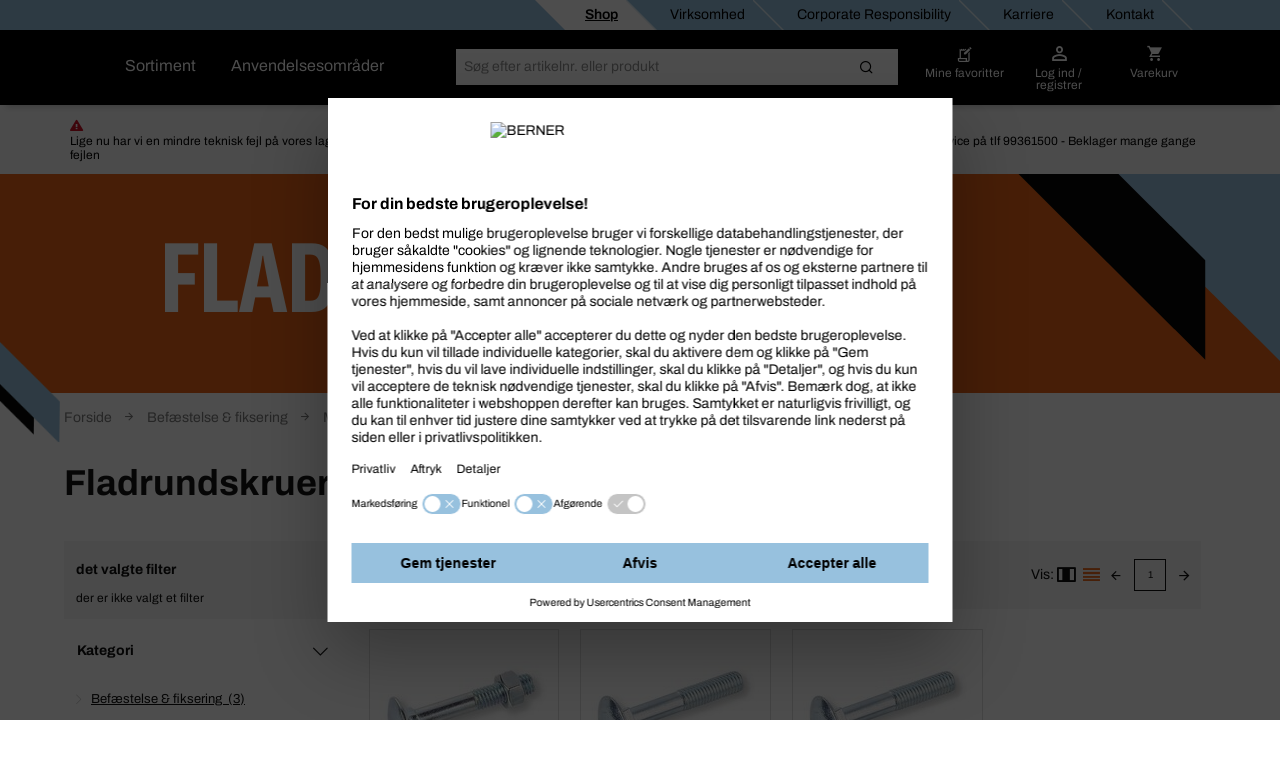

--- FILE ---
content_type: text/html;charset=UTF-8
request_url: https://shop.berner.eu/dk-da/dsc/43681533-fladrundskruer/
body_size: 40506
content:
<!DOCTYPE html>
<html lang="da" class="">
    <head>
        <meta charset="utf-8">
        <meta http-equiv="X-UA-Compatible" content="IE=edge">
        <meta name="viewport" content="width=device-width, initial-scale=1, maximum-scale=1, minimum-scale=1">
        <link rel="preconnect dns-prefetch" href="https://mediaserver.berner.eu" crossorigin/>

<meta name="title" content="Fladrundskruer for professionelle, køb online | BERNER®" />
        <meta name="description" content="På lager: Fladrundskruer. Bestil hos specialisten for professionelle maskiner og værktøj ✓ Altid et godt tilbud ✓ Bredt sortiment af produkter" />
        <meta name="apple-itunes-app" content="app-id=562860692"/>
        <script type="text/javascript" src="/dk-da/ruxitagentjs_ICA7NQVfgqrux_10327251022105625.js" data-dtconfig="app=14844627cf39b0fc|ssc=1|owasp=1|featureHash=ICA7NQVfgqrux|msl=153600|srsr=25000|rdnt=1|uxrgce=1|cuc=4x1lshsu|srms=2,1,0,0%2Ftextarea%2Cinput%2Cselect%2Coption;0%2Fdatalist;0%2Fform%20button;0%2F%5Bdata-dtrum-input%5D;0%2F.data-dtrum-input;1%2F%5Edata%28%28%5C-.%2B%24%29%7C%24%29|mel=100000|expw=1|dpvc=1|lastModification=1766408675795|tp=500,50,0|srbbv=2|agentUri=/dk-da/ruxitagentjs_ICA7NQVfgqrux_10327251022105625.js|reportUrl=/dk-da/rb_05d168c3-d5ca-4469-9509-a30e3c1de237|rid=RID_-2073145426|rpid=1413529113|domain=berner.eu" async></script><link rel="alternate" hreflang="hu-HU" href="https://shop.berner.eu/hu-hu/dsc/43681533-kapupant-csavarok/"/>
                    <link rel="alternate" hreflang="x-default" href="https://shop.berner.eu/de-de/dsc/43681533-flachrundschrauben/"/>
                        <link rel="alternate" hreflang="de-DE" href="https://shop.berner.eu/de-de/dsc/43681533-flachrundschrauben/"/>
                    <link rel="alternate" hreflang="hr-HR" href="https://shop.berner.eu/hr-hr/dsc/43681533-vijci-s-plosnato-okruglom-glavom/"/>
                    <link rel="alternate" hreflang="lv-LV" href="https://shop.berner.eu/lv-lv/dsc/43681533-pusapaas-galvas-skrves/"/>
                    <link rel="alternate" hreflang="sk-SK" href="https://shop.berner.eu/sk-sk/dsc/43681533-skrutky-s-oblou-hlavou/"/>
                    <link rel="alternate" hreflang="es-ES" href="https://shop.berner.eu/es-es/dsc/43681533-tornillos-para-tiradores/"/>
                    <link rel="alternate" hreflang="lt-LT" href="https://shop.berner.eu/lt-lt/dsc/43681533-vartai-su-leidimu/"/>
                    <link rel="alternate" hreflang="no-NO" href="https://shop.berner.eu/no-no/dsc/43681533-lasebolter/"/>
                    <link rel="alternate" hreflang="it-IT" href="https://shop.berner.eu/it-it/dsc/43681533-viti-a-testa-tonda/"/>
                    <link rel="alternate" hreflang="de-AT" href="https://shop.berner.eu/at-de/dsc/43681533-flachrundschraube/"/>
                    <link rel="alternate" hreflang="pl-PL" href="https://shop.berner.eu/pl-pl/dsc/43681533-ruby-z-bem-kratownicowym/"/>
                    <link rel="alternate" hreflang="pt-PT" href="https://shop.berner.eu/pt-pt/dsc/43681533-parafusos-com-cabeca-arreigada/"/>
                    <link rel="alternate" hreflang="nl-NL" href="https://shop.berner.eu/nl-nl/dsc/43681533-meubelgreepschroeven/"/>
                    <link rel="alternate" hreflang="ro-RO" href="https://shop.berner.eu/ro-ro/dsc/43681533-uruburi-cu-cap-rotund-plat/"/>
                    <link rel="alternate" hreflang="fr-BE" href="https://shop.berner.eu/be-fr/dsc/43681533-vis-a-tete-cylindrique/"/>
                    <link rel="alternate" hreflang="sv-SE" href="https://shop.berner.eu/se-sv/dsc/43681533-vagnsbult/"/>
                    <link rel="alternate" hreflang="fr-CH" href="https://shop.berner.eu/ch-fr/dsc/43681533-vis-a-tete-bombee/"/>
                    <link rel="alternate" hreflang="it-CH" href="https://shop.berner.eu/ch-it/dsc/43681533-viti-a-testa-tonda/"/>
                    <link rel="alternate" hreflang="da-DK" href="https://shop.berner.eu/dk-da/dsc/43681533-fladrundskruer/"/>
                    <link rel="alternate" hreflang="fr-FR" href="https://shop.berner.eu/fr-fr/dsc/43681533-vis-tete-bombee/"/>
                    <link rel="alternate" hreflang="cs-CZ" href="https://shop.berner.eu/cz-cs/dsc/43681533-rouby-s-oblou-hlavou/"/>
                    <link rel="alternate" hreflang="de-CH" href="https://shop.berner.eu/ch-de/dsc/43681533-flachrundschrauben/"/>
                    <link rel="canonical" href="https://shop.berner.eu/dk-da/dsc/43681533-fladrundskruer/">
        



    
    <link rel="preconnect" href="//web.cmp.usercentrics.eu">
    <link rel="preconnect" href="//api.usercentrics.eu">
    <link rel="preconnect" href="//consent-api.service.consent.usercentrics.eu">
    <link rel="preconnect" href="//v1.api.service.cmp.usercentrics.eu">
    <link rel="preconnect" href="//privacy-proxy.usercentrics.eu">

    <link rel="preload" href="//web.cmp.usercentrics.eu/ui/loader.js" as="script">
    <link rel="preload" href="//privacy-proxy.usercentrics.eu/latest/uc-block.bundle.js" as="script">

    <script id="usercentrics-cmp" data-settings-id="bx8aZvK5s" src="https://web.cmp.usercentrics.eu/ui/loader.js" async></script>
    <script type="application/javascript" src="https://privacy-proxy.usercentrics.eu/latest/uc-block.bundle.js"></script>
    <script>
        if ('IntersectionObserver' in window) {
            uc.blockOnly([
                'BJz7qNsdj-7', 
                'S1pcEj_jZX' 
            ]);
            uc.blockElements({
                'S1pcEj_jZX': '#cboxContent #map', 
                'S1pcEj_jZX': '#berner-location #map' 
            });
            uc.reloadOnOptIn('S1pcEj_jZX');
        }
    </script>


    
    

<link rel="apple-touch-icon" sizes="180x180" href="/dk-da/_ui/common/img/fav/apple-touch-icon.png">
<link rel="icon" type="image/png" sizes="32x32" href="/dk-da/_ui/common/img/fav/favicon-32x32.png">
<link rel="icon" type="image/png" sizes="16x16" href="/dk-da/_ui/common/img/fav/favicon-16x16.png">
<link rel="manifest" href="/dk-da/_ui/common/img/fav/site.webmanifest">
<link rel="mask-icon" href="/dk-da/_ui/common/img/fav/safari-pinned-tab.svg" color="#5bbad5">
<meta name="msapplication-TileColor" content="#da532c">
<meta name="theme-color" content="#ffffff">
<title>Fladrundskruer for professionelle, køb online | BERNER®</title>
        <link rel="stylesheet" type="text/css" media="all" href="/dk-da/_ui/minifiedFiles/css/berner.css?version=d71d95522eb548fe8ed216505a9a2ddac6a5cc70"/>
        <script src="/dk-da/_ui/common/js/lib/jquery-3.7.1.min.js"></script>

<script id="berner-config">

    /*<![CDATA[*/
    var berner = {
        config: { baseUrl: 'https://shop.berner.eu', siteRootUrl: '/', rctx: '/dk-da', shopLevel: 3, language: 'da', locale: 'da', dateFormat: 'd. MMM y' , supportedDateFormats: '["d. MMM y","dd.MM.y","d. MMM y HH.mm"]', imgFallback: '/dk-da/_ui/common/img/no_image_fallback.png', prices: 'net', currencySymbol: 'kr', currencyIso: 'DKK', userAreaUrl: '/self-service', theme: "berner", angularToken: '', baseStoreId: 'Berner_DK_Site' },
        user: { anonymous: 'true', loadingPricesMessages:'Indlæser...', hidePricesMessages:'',isAdmUser:'false', hidePrices:false, prices: false, pricesToggle: false,  showCrossSellingOverlay: true, avoidCrossSellingOverlay: false},
        customer: { uid: '', selectedDepartmentId: ''},minicartLiveBook: { status: ''},
        salescompany: {hideArticlePrices: 'false' },
        smartEditEnabled: false
    };
   
    /*]]>*/
</script>

<meta name="_csrf" content="4fc38fce-9881-488c-93fe-c0534f063a9b"/>
<script src="/dk-da/_ui/common/js/src/berner.translations_da.js?version=d71d95522eb548fe8ed216505a9a2ddac6a5cc70"></script>

        <script type="text/javascript" src="/dk-da/_ui/minifiedFiles/js/berner.js?version=d71d95522eb548fe8ed216505a9a2ddac6a5cc70"></script>
        <script type="application/ld+json">
    {
        "@context": "http://schema.org/",
        "@type": "WebSite",
        "name": "BERNER",
        "url": "https://shop.berner.eu/dk-da/",
        "potentialAction": {
            "@type": "SearchAction",
            "target": "https://shop.berner.eu/dk-da/search?text={search_term_string}",
            "query-input": "required name=search_term_string"
        }
    }
</script>

<script type="application/ld+json">
        {
  "@context" : "http://schema.org/",
  "@type" : "Organization",
  "image" : "/dk-da/_ui/theme/berner/img/berner-logo.svg",
  "address" : {
    "@context" : "http://schema.org/",
    "@type" : "PostalAddress",
    "addressCountry" : "DK",
    "streetAddress" : "Vesterlundvej 12",
    "postalCode" : "7100",
    "addressLocality" : "Vejle"
  },
  "name" : "Berner A/S",
  "logo" : "/dk-da/_ui/theme/berner/img/berner-logo.svg",
  "telephone" : "+45 75 85 84 84",
  "url" : "https://shop.berner.eu/dk-da/",
  "email" : "info@berner.dk",
  "founder" : "Albert Berner",
  "foundingDate" : "1957-04-01",
  "foundingLocation" : "Künzelsau, Germany"
}</script>
<link rel="preload" href="https://hs2ldb1joc.kameleoon.eu/kameleoon.js" as="script">
    <script type="text/javascript">
        window.kameleoonQueue=window.kameleoonQueue||[];</script>
    <script type="text/javascript" src="//hs2ldb1joc.kameleoon.eu/kameleoon.js" async></script>
</head>

    <body class="smartedit-page-uid-categoryLevel03Page smartedit-page-uuid-eyJpdGVtSWQiOiJjYXRlZ29yeUxldmVsMDNQYWdlIiwiY2F0YWxvZ0lkIjoiQmVybmVyX0RLX0NNUyIsImNhdGFsb2dWZXJzaW9uIjoiT25saW5lIn0= smartedit-catalog-version-uuid-Berner_DK_CMS/Online  language-da">
        <script>
            var dataLayer = dataLayer || [],
                dataLayerStash = [];
        </script>

        <script>
                dataLayer.push({"EXPORT_CUSTOMER":"No","chatCustomerMail":"","clientId":"743763362.1768981440285","customerType":"ANONYMOUS","hybrisClientId":"743763362.1768981440285","salescompany":"Berner DK","timestamp":"2026-01-21T08:44:00.314+01:00"});
                
                dataLayer.push({
                    'httpStatus': '200'
                });
            </script>

            <noscript>
                <iframe src="//sgtm.berner.eu/ns.html?id=GTM-5HR83DX" height="0"
                        width="0" style="display:none;" class="v-hidden"></iframe>
            </noscript>
            <script>(function (w, d, s, l, i) {
                w[l] = w[l] || [];
                w[l].push({'gtm.start': new Date().getTime(), event: 'gtm.js'});
                var f = d.getElementsByTagName(s)[0],
                        j = d.createElement(s), dl = l != 'dataLayer' ? '&l=' + l : '';
                j.async = true;
                j.src = '//sgtm.berner.eu/gtm.js?id=' + i + dl;
                f.parentNode.insertBefore(j, f);
            })(window, document, 'script', 'dataLayer', 'GTM-5HR83DX');
            </script>

            <div class="toasty">
	<button type="button" class="close">&times;</button>
	<p>Alert message</p>
</div>

<div class="mainHeader js-mainHeader">
	<div id="seach-suggest-overlay"></div>
	<div class="mainHeader-row-top clearfix">
		<div class="mainHeader-row-top-right">

			<div class="mainHeaderBar-info js-mainHeaderBar-info">
				<span class="bicon bicon-cross"></span>
				<div class="mainHeaderBar-info-links show-all">
					<div class="link-list">
	<a href="/dk-da/" title=""
                   class=""   data-selenium="defaultNavigationLinkDepot"><div class="link-list-title" data-title="Shop">
						Shop</div>
				</a>
            </div>

<div class="link-list">
	<a href="/dk-da/company/berner" title=""
                   class=""   data-selenium="defaultNavigationLinkCompany"><div class="link-list-title" data-title="Virksomhed">
						Virksomhed</div>
				</a>
            </div>

<div class="link-list">
	<a href="https://shop.berner.eu/cr/index_da_DK.html" title=""
                   class=""   data-selenium="defaultNavigationLinkCorporateResponsibility"><div class="link-list-title" data-title="Corporate Responsibility">
						Corporate Responsibility</div>
				</a>
            </div>

<div class="link-list">
	<a href="/dk-da/career/welcome" title=""
                   class=""   data-selenium="defaultNavigationLinkCareer"><div class="link-list-title" data-title="Karriere">
						Karriere</div>
				</a>
            </div>

<div class="link-list">
	<a href="/dk-da/contact" title=""
                   class=""   data-selenium="defaultNavigationLinkContact"><div class="link-list-title" data-title="Kontakt">
						Kontakt</div>
				</a>
            </div>

</div>
				</div>

			</div>
	</div>

	<div class="mainHeader-row-middle clearfix desktop-view">
			<div class="mainHeader-row-top-left">
				<div class="mainHeader-logo">
    <a aria-label="Berner" href="/dk-da/" class="logo">
        <img loading="lazy" width="134" height="29" src="/medias/BERNER-standard-COLOR-WHITE-RGB.svg?context=bWFzdGVyfHJvb3R8MjE2NnxpbWFnZS9zdmcreG1sfGg1NC9oZmYvMTUwNjIwNjUzODEzNzkwLnN2Z3w4ZjFmMDgzZWEzZjNlOWI3MzEwMzY3YzM0OWE4ZjFjODIyYzAzOGUxMTlmNjI4NzFlZDY1ZGM5MjUwOGM4M2Yz&attachment=true" alt=""/>
    </a>
</div></div>
			<div class="mainHeader-links hidden-xs">
					<span class="mainHeader-showCategories hidden-xs mainHeaderBar-btn show-assortment js-mainHeader-menu-link" tabindex="0">
				Sortiment</span>
	<span class="mainHeader-showCategories hidden-sm hidden-md hidden-lg mainHeaderBar-btn js-mainHeader-menu-link show-assortment">
	Sortiment</span>


<a href="/dk-da/applicationOverviewPage" title=""
                   class="mainHeader-showCategories hidden-xs mainHeaderBar-btn"   data-selenium="defaultApplicationLinkGlobal">Anvendelsesområder</a>
            <a href="/dk-da/applicationOverviewPage" title=""
                   class="mainHeader-showCategories hidden-sm hidden-md hidden-lg mainHeaderBar-btn"   data-selenium="defaultApplicationLinkGlobal">Anvendelsesområder</a>
            </div>
			<div class="yCmsContentSlot mainHeader-search js-mainHeader-search">
<div class="site-search" data-history='[]'>
        <div class="site-search-inner">
            <form id="search_form" name="search_form" method="get" action="/dk-da/search"
                  data-suggesturl="/dk-da/search/suggest">
                <div class="input-group">
                    <span class="input-group-btn input-group-btn-icon">
                        <button class="btn btn-link">
                            <span class="bicon bicon-Search"></span>
                        </button>
                    </span>
                   <div id="complete"></div>
                    <input aria-label="Søg" class="form-control main-search" type="text" name="text"
                    
                           placeholder="Søg efter artikelnr. eller produkt" autocomplete="off">
                    <span class="input-group-btn">
                        <button type="submit" class="btn btn-search-icon">
                            <span class="bicon bicon-site-search"></span>
                            </button>
                    </span>
                    <span class="input-group-btn input-group-btn-close js-mainHeader-nav-search">
                        <button class="btn btn-link">
                            <span class="bicon bicon-close"></span>
                        </button>
                    </span>
                </div>
                <input id="categorysuggestions_val" type="hidden" value="Kategoriforslag"/>
                <input id="productsuggestions_val" type="hidden" value="Produktforslag"/>
                <input id="brandsuggestions_val" type="hidden" value="brandforslag"/>
                <input id="searchtermsuggestions_val" type="hidden" value="forslag"/>
                <input id="cmssuggestions_val" type="hidden" value="kampagner"/>
                <input id="searchHistory_val" type="hidden" value="Søgeoversigt"/>
            </form>

                <div class="search-autocomplete">
                <div id="suggestLayer" class="search-autocomplete-wrapper" data-service-email="info@berner.dk" data-service-number="99 36 15 00"
                        >
                </div>
            </div>
        </div>
    </div>
</div><div class="yCmsContentSlot mainHeader-nav">
<a href="/dk-da/self-service/bookmarks" class="mainHeader-nav-bookmarks hidden-xs" title="Mine favoritter">
			<span class="bicon bicon-bookmark"></span>
			<div class="mainHeader-nav-login-text">
				Mine favoritter</div>
		</a>
	<a class="mainHeader-nav-login js-mainHeaderFlyout-btn js-mainHeaderFlyout-login-btn " data-selenium="loginDropdownLink" href="/dk-da/login" >
				<span class="bicon bicon-login"
					title="Varekurv">
				</span>
				<span class="mainHeader-nav-login-text mainHeader-nav-login-text-login">
					Log ind / registrer</span>
			</a>
		<a aria-label="Varekurv" class="mainHeader-nav-cart js-mainHeaderFlyout-btn js-mainHeaderFlyout-cart-btn" href="/dk-da/checkout" data-berner-minicart="{&quot;entryCount&quot;:0,&quot;totalUnitCount&quot;:0,&quot;entries&quot;:[],&quot;countinfo&quot;:&quot;tom&quot;,&quot;shownProductCount&quot;:3,&quot;entryPrices&quot;:null,&quot;showFreeDeliveryInfoTeaser&quot;:false,&quot;diffFreeShipping&quot;:null}">
				<span class="bicon bicon-cart" title="Varekurv"></span>
				<span class="mainHeader-nav-login-text mainHeader-nav-login-text-cart">Varekurv</span>
			</a>
			<script id="minicarttmpl" type="text/x-handlebars-template">
		<div class="minicartIconContainer">
			<div class="{{{getIconClass berner="cart" bti="cart"}}} cartIcon"
				title="Varekurv">
				{{#ifCond entryCount '>' 0}}
					<span class="cartIconCount">
							{{entryCount}}
					</span>
				{{/ifCond}}
			</div>
			<span class="mainHeader-nav-login-text mainHeader-nav-login-text-cart">Varekurv</span>
		</div>

	<div class="minicart js-mainHeaderFlyout checkout-warenkorb js-mainHeaderFlyout-cart">
		<button class="btn btn-link minicart-close js-mainHeaderFlyout-cart-close"><span class="{{{getIconClass berner="close" bti="close"}}}"></span></button>
		<div class="schnell-erfassung">
			<form class="berner-atc-codes" data-berner-available="true" data-berner-cart-id="{{pk}}">
				<div class="headline">Tast artikelnr.</div>
				<p>Kender du artikelnummeret? Tilføj produkter udelukkende med dette!</p>
				<div class="subheadline">
					<strong>
						Artikel nr.</strong>
				</div>
				<button type="submit" class="btn btn-link btn-sm pull-right" data-berner-title="js.loginlayer.atctitle" data-berner-text="js.loginlayer.atctext"><span class="{{{getIconClass berner="cart" bti="cart"}}}"></span></button>
				<div class="form-group quickEntry ui-front">
					<input type="text" class="form-control"/>
				</div>
				<div class="schnell-erfassung-info">
					Tilføj artikelnumrer. Adskil med komma</div>
			</form>
		</div>
		<ul class="berner-cart-toggled">
			{{#entries}}
			<li class="berner-minicart-line">
				<div class="left">
					<div class="thumb">{{#thumbnail}}<a href="/dk-da/{{../articleUrl}}"><img loading="lazy" src="{{thumbNailUrl}}" alt="{{altText}}"></a>{{/thumbnail}}
					</div>
				</div>
				<div class="right">
					<div class="berner-remove">
						<button data-berner-minicart-remove="{{id}}"  data-berner-minicart-product-id="{{articleCode}}" data-berner-minicart-product-price="{{totalPrices.net.value}}" data-berner-minicart-product-quantity="{{quantity}}">
							<span class="{{{getIconClass berner="trash-icon" bti="trash-icon"}}} minicartTrashIcon"></span>
						</button>
					</div>
					</div>
				<div class="name berner-name">
					<a {{#getOnlineUrl "" articleUrl articleCode }}{{/getOnlineUrl}}>{{articleName}}</a>
					<br>
					Antal:
					{{quantity}}
				</div>
			</li>
			{{/entries}}
		</ul>
		<div class="form-group">
			<a href="/dk-da/checkout" class="btn btn-secondary">
				<span>
					Gå til indkøbskurven
				 	({{countinfo}}) 
				</span>
			</a>
		</div>
		{{#if showFreeDeliveryInfoTeaser }}
			{{#if diffFreeShipping}}
				<div class="minicart-free-delivery-wrapper">
					<div class="js-diffFreeShipping-minicart CHCartError">
						<span class="diffFreeShipping">Hvis du køber for yderligere {{diffFreeShipping}} er der gratis fragt</span>
						<span class="bicon bicon-shipment-tracking diffFreeShipping-icon"></span>
					</div>
				</div>
			{{/if}}
		{{/if}}
	</div>

</script>
<div class="mainHeaderFlyout-underlay js-mainHeaderFlyout-underlay"></div>

 <div class="mainHeaderFlyout-login js-mainHeaderFlyout js-mainHeaderFlyout-login hidden-xs" data-selenium="login-dropdown"  >
			<button aria-label="Close" class="btn btn-link mainHeaderFlyout-login-close js-mainHeaderFlyout-login-close"><span class="bicon bicon-close"></span></button>
			<div class="row">
				<div class="col-sm-7">
					<div class="mainHeaderFlyout-login-title">
						<strong>
							Logger ind</strong>
					</div>
					<div class="mainHeaderFlyout-login-form login-form">
						




























<form id="loginFlyout" name="loginFlyout" data-selenium="loginForm" action="/dk-da/login" method="post" autocomplete="off">


    <input id="loginWindow-loginFlyout" name="loginWindow" type="hidden" value=""/>
    
    <fieldset class="js-sync-login-form js-sync-height">
        <div class="form-group ">
            <label for="email-loginFlyout">Din email-adresse<span class="hide-for-bti">*</span></label>
            <input id="email-loginFlyout" name="email" data-selenium="email" name="email" type="text" class="form-control" value="" autocomplete="username"/>

            
            <input type="text" class="form-control" id="second-name-login" name="secondName" tabindex="-1"  autocomplete="off"/>
        </div>

        <div class="form-group  passToggleContainer">
            <label for="password-loginFlyout">Kodeord<span class="hide-for-bti">*</span></label>
            <input id="password-loginFlyout" name="password" data-selenium="password" name="password" type="password" class="form-control" value="" autocomplete="current-password"/>
            <span class="bicon bicon-eyeCross toggleShowPasskey" data-toggle="#password-loginFlyout"></span>
        </div>

        <a href="#" class="mainHeaderFlyout-login-lostPassword js-password-vergessen" data-selenium="lostPassLink">
            Glemt kodeord?
        </a>

        <div class="berner-validation error berner-validation-emailNotUnique" style="display: none;" data-selenium="berner-validation-emailNotUnique">Indtast dit kundenummer.</div>
        <div class="berner-validation error berner-validation-userNotFound" style="display: none;">Dit login-forsøg er mislykkedes. Tjek venligst din indtastning.</div>
        <div class="berner-validation error berner-validation-loginDisabled" style="display: none;" data-selenium="berner-validation-loginDisabled">Dit login-forsøg er mislykkedes. Tjek venligst din indtastning.</div>
        <div class="berner-validation error berner-validation-badCredentials" style="display: none;" data-selenium="berner-validation-badCredentials">Dit login-forsøg er mislykkedes. Tjek venligst din indtastning.</div>
        <div class="berner-validation error berner-validation-loginPendingConfirmation" style="display: none;" data-selenium="berner-validation-loginPendingConfirmation">Afventer email-bekræftelse</div>

        <div class="berner-validation error berner-validation-usernNotValidByCustomerAdmin" style="display: none;" data-selenium="berner-validation-usernNotValidByCustomerAdmin">den brugerdefinerede admin skal aktivere din konto</div>
        <div class="berner-validation error berner-validation-logindeclinebycustomadmin" style="display: none;" data-selenium="berner-validation-logindeclinebycustomadmin">Bruger afvist af brugerdefineret admin</div>

        <div class="berner-validation error berner-validation-loginBlockedForSecurity" style="display: none;" data-selenium="berner-validation-loginBlockedForSecurity">Dit login-forsøg er mislykkedes. Tjek venligst din indtastning.</div>
        <div class="berner-validation error berner-validation-loginBlockedAfterTry" style="display: none;" data-selenium="berner-validation-loginblockedaftertry">din konto blev spærret på grund af for mange mislykkede login-forsøg</div>
        <div class="berner-validation error berner-validation-waitForSecurity" style="display: none;" data-selenium="berner-validation-waitForSecurity" data-countdown="null">vent venligst {0} før du forsøger at logge ind igen</div>
        <div class="berner-validation error berner-validation-session-lost" style="display: none;"} data-selenium="berner-validation-session-lost" >
            Sessionen er  udløbet. Genindlæs siden, og prøv at logge på igen.
        </div>

        <input id="redirect-loginFlyout" name="redirect" type="hidden" value="1" value=""/>
    </fieldset>

    <button class="form-group-button-container login-button-container btn btn-secondary" type="submit">
        <span id="loginFlyout12" class="js-login input-login" data-selenium="loginButton">Login</span>
        
            <span class="bicon bicon-arrow-right-circle button-blue-bicon-right-arrow"></span>
        
    </button>

    
        <a href="#"
           class="small-link" style="display: none;" id="overlay-login" data-selenium="sendConfirmationEmailButton">Gensend bekræftelses-email</a>
    
<div>
<input type="hidden" name="_csrf" value="4fc38fce-9881-488c-93fe-c0534f063a9b" />
</div></form>
</div>

					<div class="login-progress">
						<div class="loading-icon">
							<span class="bicon bicon-cog icon-spin cog"></span>
						</div>
						<p>
							Logger ind...</p>
					</div>
				</div>

				<div class="col-sm-5">
					<div class="mainHeaderFlyout-login-side">
						<div class="mainHeaderFlyout-login-title">
							<strong>
								Registrér og <br>bliv online-kunde.</strong>
						</div>


						<div class="mainHeaderFlyout-login-desc">
								Registrér dig gratis som online kunde på ganske få minutter, og brug alle webshoppens fordele med det samme!</div>
						<a id="register-btn" data-selenium="register-btn" class="btn btn-secondary btn-block" href="https://shop.berner.eu/dk-da/register">
							Registrer nu</a>

                        </div>
				</div>
			</div>
		</div>
	







<div class="info-loggedout-wrapper js-info-loggedout-save">
    <div class="info-loggedout">
        <div class="line"></div>
        <div class="row">
            
            <div class="col-sm-6">

                <div class="info-loggedout-headline">Login</div>
                




























<form id="loginAddToBookmarksOverlayTab" name="loginAddToBookmarksOverlayTab" data-selenium="loginForm" action="/dk-da/login" method="post" autocomplete="off">


    <input id="loginWindow-loginAddToBookmarksOverlayTab" name="loginWindow" type="hidden" value="loginForBookmarksOverlay" value=""/>
    
    <fieldset class="js-sync-login-form js-sync-height">
        <div class="form-group ">
            <label for="email-loginAddToBookmarksOverlayTab">Din email-adresse<span class="hide-for-bti">*</span></label>
            <input id="email-loginAddToBookmarksOverlayTab" name="email" data-selenium="email" name="email" type="text" class="form-control" value="" autocomplete="username"/>

            
            <input type="text" class="form-control" id="second-name-login" name="secondName" tabindex="-1"  autocomplete="off"/>
        </div>

        <div class="form-group  passToggleContainer">
            <label for="password-loginAddToBookmarksOverlayTab">Kodeord<span class="hide-for-bti">*</span></label>
            <input id="password-loginAddToBookmarksOverlayTab" name="password" data-selenium="password" name="password" type="password" class="form-control" value="" autocomplete="current-password"/>
            <span class="bicon bicon-eyeCross toggleShowPasskey" data-toggle="#password-loginAddToBookmarksOverlayTab"></span>
        </div>

        <a href="#" class="mainHeaderFlyout-login-lostPassword js-password-vergessen" data-selenium="lostPassLink">
            Glemt kodeord?
        </a>

        <div class="berner-validation error berner-validation-emailNotUnique" style="display: none;" data-selenium="berner-validation-emailNotUnique">Indtast dit kundenummer.</div>
        <div class="berner-validation error berner-validation-userNotFound" style="display: none;">Dit login-forsøg er mislykkedes. Tjek venligst din indtastning.</div>
        <div class="berner-validation error berner-validation-loginDisabled" style="display: none;" data-selenium="berner-validation-loginDisabled">Dit login-forsøg er mislykkedes. Tjek venligst din indtastning.</div>
        <div class="berner-validation error berner-validation-badCredentials" style="display: none;" data-selenium="berner-validation-badCredentials">Dit login-forsøg er mislykkedes. Tjek venligst din indtastning.</div>
        <div class="berner-validation error berner-validation-loginPendingConfirmation" style="display: none;" data-selenium="berner-validation-loginPendingConfirmation">Afventer email-bekræftelse</div>

        <div class="berner-validation error berner-validation-usernNotValidByCustomerAdmin" style="display: none;" data-selenium="berner-validation-usernNotValidByCustomerAdmin">den brugerdefinerede admin skal aktivere din konto</div>
        <div class="berner-validation error berner-validation-logindeclinebycustomadmin" style="display: none;" data-selenium="berner-validation-logindeclinebycustomadmin">Bruger afvist af brugerdefineret admin</div>

        <div class="berner-validation error berner-validation-loginBlockedForSecurity" style="display: none;" data-selenium="berner-validation-loginBlockedForSecurity">Dit login-forsøg er mislykkedes. Tjek venligst din indtastning.</div>
        <div class="berner-validation error berner-validation-loginBlockedAfterTry" style="display: none;" data-selenium="berner-validation-loginblockedaftertry">din konto blev spærret på grund af for mange mislykkede login-forsøg</div>
        <div class="berner-validation error berner-validation-waitForSecurity" style="display: none;" data-selenium="berner-validation-waitForSecurity" data-countdown="null">vent venligst {0} før du forsøger at logge ind igen</div>
        <div class="berner-validation error berner-validation-session-lost" style="display: none;"} data-selenium="berner-validation-session-lost" >
            Sessionen er  udløbet. Genindlæs siden, og prøv at logge på igen.
        </div>

        <input id="redirect-loginAddToBookmarksOverlayTab" name="redirect" type="hidden" value="1" value=""/>
    </fieldset>

    <button class="form-group-button-container login-button-container btn btn-secondary" type="submit">
        <span id="loginAddToBookmarksOverlayTab12" class="js-login input-login" data-selenium="loginButton">Login</span>
        
            <span class="bicon bicon-arrow-right-circle button-blue-bicon-right-arrow"></span>
        
    </button>

    
        <a href="#"
           class="small-link" style="display: none;" id="overlay-login" data-selenium="sendConfirmationEmailButton">Gensend bekræftelses-email</a>
    
<div>
<input type="hidden" name="_csrf" value="4fc38fce-9881-488c-93fe-c0534f063a9b" />
</div></form>

            </div>

            
            <div class="col-sm-6">
                
                    <div class="info-loggedout-register-wrapper">
                
                <div class="info-loggedout-headline">Registrer nu</div>

                <div class="info-loggedout-open-account-info js-sync-login-form">
                    
                    Registrér dig gratis som online kunde på ganske få minutter, og brug alle webshoppens fordele med det samme!
                </div>
                    


                

                <button id="register-btn" data-selenium="register-btn" class="btn btn-block btn-secondary"
                        onClick="window.location.href='https://shop.berner.eu/dk-da/register?PageRegisterRegisterForm_mode=customer'">
                    
                    Registrer nu
                </button>
                        
                
                    </div>
                

            </div>
        </div>
    </div>
</div>
</div><div class="mainHeader-links hidden-sm hidden-md hidden-lg">
			<span class="mainHeader-showCategories hidden-xs mainHeaderBar-btn show-assortment js-mainHeader-menu-link" tabindex="0">
				Sortiment</span>
	<span class="mainHeader-showCategories hidden-sm hidden-md hidden-lg mainHeaderBar-btn js-mainHeader-menu-link show-assortment">
	Sortiment</span>


<a href="/dk-da/applicationOverviewPage" title=""
                   class="mainHeader-showCategories hidden-xs mainHeaderBar-btn"   data-selenium="defaultApplicationLinkGlobal">Anvendelsesområder</a>
            <a href="/dk-da/applicationOverviewPage" title=""
                   class="mainHeader-showCategories hidden-sm hidden-md hidden-lg mainHeaderBar-btn"   data-selenium="defaultApplicationLinkGlobal">Anvendelsesområder</a>
            </div>
		</div>

	<div class="mainNav js-mainHeaderFlyout js-mainNav" data-campaign-url="/dk-da/ffcampaigns/campaign" data-carouselcampaign-url="/dk-da/ffcampaigns/navigationcarousel">
    <div style="display: flex; flex-direction: row; position: absolute;">
        <div class="mainNav-lvl1 js-mainNav-lvl1">
            <div class="container-button-close container-button">
                <button class="close-button js-close-button js-mainNav-lvl1-close"></button>
            </div>
            <span class="mainNav-headline"></span>
            <button class="mainNav-lvl1-link js-mainNav-lvl1-link has-sub"
                        
                            data-item="menu1"
                            data-output="campaignHtml1"
                            data-campaign="43287517[DC]"
                        
                    >

                    <div class="mainNav-lvl1-link-inner">
                        <div class="alignLongText">
                            <img loading="lazy" width="32" height="32" class="category-img" src="/medias/43287517.png?context=bWFzdGVyfHJvb3R8MjY4NnxpbWFnZS9wbmd8aDI2L2hhNy8xNTA2MTc3NDkzMjM4MDYucG5nfDk3OTBkOWVlYzRlZmVmMjM3ZjZkMTVmYjc4ZDk1ODg0YjEyOThjYTNjZTFiZTczODkyM2NlZjIxYmNiOWNhNGI" alt="Kemi"/>
                            <span class="js-prudsys-recommendations-over-event mainNav-lvl1-link-name"
                                data-category-code="43287517[DC]"
                                data-loading="true">
                                Kemi</span>
                        </div>
                        <span class="arrow-right"></span>
                    </div>
                </button>
            <button class="mainNav-lvl1-link js-mainNav-lvl1-link has-sub"
                        
                            data-item="menu2"
                            data-output="campaignHtml2"
                            data-campaign="43287529[DC]"
                        
                    >

                    <div class="mainNav-lvl1-link-inner">
                        <div class="alignLongText">
                            <img loading="lazy" width="32" height="32" class="category-img" src="/medias/43287529.png?context=bWFzdGVyfHJvb3R8MTg0OHxpbWFnZS9wbmd8aDJiL2hkOS8xNTA2MTc3NDkzODkzNDIucG5nfDY0MDhiMmJhZDk3NGQzM2ZiOTU0NjI1MzQ1ZjhkYzI3YTAxZGM1YTliOTBhOWJiYmUxMWI5MTc0YWYxZDdhMDA" alt="Befæstelse & fiksering"/>
                            <span class="js-prudsys-recommendations-over-event mainNav-lvl1-link-name"
                                data-category-code="43287529[DC]"
                                data-loading="true">
                                Befæstelse & fiksering</span>
                        </div>
                        <span class="arrow-right"></span>
                    </div>
                </button>
            <button class="mainNav-lvl1-link js-mainNav-lvl1-link has-sub"
                        
                            data-item="menu3"
                            data-output="campaignHtml3"
                            data-campaign="43287531[DC]"
                        
                    >

                    <div class="mainNav-lvl1-link-inner">
                        <div class="alignLongText">
                            <img loading="lazy" width="32" height="32" class="category-img" src="/medias/43287531.png?context=bWFzdGVyfHJvb3R8MjQ2MHxpbWFnZS9wbmd8aDFhL2g1ZC8xNTA2MTc3NDk0NTQ4NzgucG5nfGRkYTQxOGVjMzMyMDZlZWM3YTFlOWY1ODczNzI5ODJjMGZlNTg3MTM1NjViYWFmOTQ0NTU3YzIyYTJhMGQ2MjQ" alt="Materialebearbejdning, mekanisk"/>
                            <span class="js-prudsys-recommendations-over-event mainNav-lvl1-link-name"
                                data-category-code="43287531[DC]"
                                data-loading="true">
                                Materialebearbejdning, mekanisk</span>
                        </div>
                        <span class="arrow-right"></span>
                    </div>
                </button>
            <button class="mainNav-lvl1-link js-mainNav-lvl1-link has-sub"
                        
                            data-item="menu4"
                            data-output="campaignHtml4"
                            data-campaign="43287539[DC]"
                        
                    >

                    <div class="mainNav-lvl1-link-inner">
                        <div class="alignLongText">
                            <img loading="lazy" width="32" height="32" class="category-img" src="/medias/43287539.png?context=bWFzdGVyfHJvb3R8MTIwNXxpbWFnZS9wbmd8aDQ4L2hlOS8xNTA2MTc3NDk1MjA0MTQucG5nfDk2NjQ5ZTMwNTBmYjU2YTQ4M2IxYmEwOGUxYjM0NTdiN2M4ZmIzNTUyOThlMWJlYWQxZWI1M2NlNjdlMWE4MzM" alt="El-dele"/>
                            <span class="js-prudsys-recommendations-over-event mainNav-lvl1-link-name"
                                data-category-code="43287539[DC]"
                                data-loading="true">
                                El-dele</span>
                        </div>
                        <span class="arrow-right"></span>
                    </div>
                </button>
            <button class="mainNav-lvl1-link js-mainNav-lvl1-link has-sub"
                        
                            data-item="menu5"
                            data-output="campaignHtml5"
                            data-campaign="43287543[DC]"
                        
                    >

                    <div class="mainNav-lvl1-link-inner">
                        <div class="alignLongText">
                            <img loading="lazy" width="32" height="32" class="category-img" src="/medias/43287543.png?context=bWFzdGVyfHJvb3R8MzQwNnxpbWFnZS9wbmd8aGVjL2gzNi8xNTA2MTc3NDk1ODU5NTAucG5nfGQ0YTAwYjRhNTMzZTQxNDIyYmQyNWRjNzZkMTViOWZlM2I4ODVkYjE4MWM2MTIyN2YxMWE4ODMwMzJkYmE2M2M" alt="Værnemidler"/>
                            <span class="js-prudsys-recommendations-over-event mainNav-lvl1-link-name"
                                data-category-code="43287543[DC]"
                                data-loading="true">
                                Værnemidler</span>
                        </div>
                        <span class="arrow-right"></span>
                    </div>
                </button>
            <button class="mainNav-lvl1-link js-mainNav-lvl1-link has-sub"
                        
                            data-item="menu6"
                            data-output="campaignHtml6"
                            data-campaign="43287541[DC]"
                        
                    >

                    <div class="mainNav-lvl1-link-inner">
                        <div class="alignLongText">
                            <img loading="lazy" width="32" height="32" class="category-img" src="/medias/43287541.png?context=bWFzdGVyfHJvb3R8MjM4OXxpbWFnZS9wbmd8aDNjL2g5Zi8xNTA2MTc3NDk2NTE0ODYucG5nfGQyN2E4M2JjYWYyYzkzMjRkNDViM2VhYTIxYTNkMzk4NzZlMzhjY2I5YTllMjVhMDNmNWVhNzM1YTMyNTFiMzc" alt="Værktøj"/>
                            <span class="js-prudsys-recommendations-over-event mainNav-lvl1-link-name"
                                data-category-code="43287541[DC]"
                                data-loading="true">
                                Værktøj</span>
                        </div>
                        <span class="arrow-right"></span>
                    </div>
                </button>
            <button class="mainNav-lvl1-link js-mainNav-lvl1-link has-sub"
                        
                            data-item="menu7"
                            data-output="campaignHtml7"
                            data-campaign="43590397[DC]"
                        
                    >

                    <div class="mainNav-lvl1-link-inner">
                        <div class="alignLongText">
                            <img loading="lazy" width="32" height="32" class="category-img" src="/medias/43590397.png?context=bWFzdGVyfHJvb3R8MTk4OHxpbWFnZS9wbmd8aDViL2gzNi8xNTA2MTc3NDk3MTcwMjIucG5nfDk1YjAzODZkNDBlZWRjYmUxMmYwMmEwOTMzYTMyNTBhMDQwZjU4NTE4ODk1NmMyOTlhZjVkMTA1MzY5NGQyYTE" alt="Værkstedsudstyr"/>
                            <span class="js-prudsys-recommendations-over-event mainNav-lvl1-link-name"
                                data-category-code="43590397[DC]"
                                data-loading="true">
                                Værkstedsudstyr</span>
                        </div>
                        <span class="arrow-right"></span>
                    </div>
                </button>
            <button class="mainNav-lvl1-link js-mainNav-lvl1-link has-sub"
                        
                            data-item="menu8"
                            data-output="campaignHtml8"
                            data-campaign="43287545[DC]"
                        
                    >

                    <div class="mainNav-lvl1-link-inner">
                        <div class="alignLongText">
                            <img loading="lazy" width="32" height="32" class="category-img" src="/medias/43287545.png?context=bWFzdGVyfHJvb3R8NDUzMHxpbWFnZS9wbmd8aDg0L2gwZC8xNTA2MTc3NDk3ODI1NTgucG5nfGIwMzlmY2RjZjNhMWIxNDhjYjY2ZWQwODRiN2JlMTg5Mzc1MzM3ZTc1MTQ4YTdmZmYyZWU4YmUyYjUyNDIzMDM" alt="Byggebranchen"/>
                            <span class="js-prudsys-recommendations-over-event mainNav-lvl1-link-name"
                                data-category-code="43287545[DC]"
                                data-loading="true">
                                Byggebranchen</span>
                        </div>
                        <span class="arrow-right"></span>
                    </div>
                </button>
            <button class="mainNav-lvl1-link js-mainNav-lvl1-link has-sub"
                        
                            data-item="menu9"
                            data-output="campaignHtml9"
                            data-campaign="43590822[DC]"
                        
                    >

                    <div class="mainNav-lvl1-link-inner">
                        <div class="alignLongText">
                            <img loading="lazy" width="32" height="32" class="category-img" src="/medias/43590822.png?context=bWFzdGVyfHJvb3R8MjM3N3xpbWFnZS9wbmd8aGIwL2gxMy8xNTA2MTc3NDk4NDgwOTQucG5nfDFiNjRjMGY3YjY3MTY4ZDE1NjU5ZDdlNzJjNTkyYzMzMWViY2M2ZGY0NTY1MGZhYzEwNTdmOGI5YzVlNjJlOTE" alt="Autobranchen"/>
                            <span class="js-prudsys-recommendations-over-event mainNav-lvl1-link-name"
                                data-category-code="43590822[DC]"
                                data-loading="true">
                                Autobranchen</span>
                        </div>
                        <span class="arrow-right"></span>
                    </div>
                </button>
            </div>
        <div class="mainNav-container-lvl2">
            <div class="mainNav-body js-mainNav-body" data-item="menu1">
                        <div class="mainNav-lvl2">
                            <div style="display: flex;">
                                <div class="mainNav-lvl2-subs-first js-mainNav-lvl2-subNavigation">
                                    <div class="container-button-back container-button">
                                        <button class="back-button js-back-button js-mainNav-lvl2-back">
                                            <span class="bicon bicon-arrow-left-4 bticon bticon-full-arrow-left"></span> Tilbage</button>
                                    </div>
                                    <div class="container-button-close container-button">
                                        <button class="close-button js-close-button js-mainNav-lvl2-close"></button>
                                    </div>
                                    <div style="display: flex;" class="mainNav-lvl2-container">
                                        <img loading="lazy" width="32" height="32" class="category-img" src="/medias/43287517.png?context=bWFzdGVyfHJvb3R8MjY4NnxpbWFnZS9wbmd8aDI2L2hhNy8xNTA2MTc3NDkzMjM4MDYucG5nfDk3OTBkOWVlYzRlZmVmMjM3ZjZkMTVmYjc4ZDk1ODg0YjEyOThjYTNjZTFiZTczODkyM2NlZjIxYmNiOWNhNGI" alt="Action">
                                        <span data-href="L2RrLWRhL2RjLzQzMjg3NTE3LWtlbWkv" onclick="b.obfsLnk(this)" class="mainNav-body-headline js-mainNav-lvl2-back link-url-obfuscated">
                                                    <span>Alt af&nbsp;Kemi</span>
                                                </span>
                                            </div>
                                    <button class="mainNav-lvl2-link  has-sub"
                                                                                data-item="subCategoryLevel1-1"
                                                                            >
                                                <div class="mainNav-lvl2-link-content">
                                                    <span>Rengøring- og vedligeholdelsesprodukter</span>
                                                        </div>
                                                <span class="arrow-right"></span>
                                                </button>
                                    <button class="mainNav-lvl2-link  has-sub"
                                                                                data-item="subCategoryLevel1-2"
                                                                            >
                                                <div class="mainNav-lvl2-link-content">
                                                    <span>Lim &amp; klæbe</span>
                                                        </div>
                                                <span class="arrow-right"></span>
                                                </button>
                                    <button class="mainNav-lvl2-link  has-sub"
                                                                                data-item="subCategoryLevel1-3"
                                                                            >
                                                <div class="mainNav-lvl2-link-content">
                                                    <span>Smøremidler og rustløsnere</span>
                                                        </div>
                                                <span class="arrow-right"></span>
                                                </button>
                                    <button class="mainNav-lvl2-link  has-sub"
                                                                                data-item="subCategoryLevel1-4"
                                                                            >
                                                <div class="mainNav-lvl2-link-content">
                                                    <span>Fugemasser og skum</span>
                                                        </div>
                                                <span class="arrow-right"></span>
                                                </button>
                                    <button class="mainNav-lvl2-link  has-sub"
                                                                                data-item="subCategoryLevel1-5"
                                                                            >
                                                <div class="mainNav-lvl2-link-content">
                                                    <span>Tape</span>
                                                        </div>
                                                <span class="arrow-right"></span>
                                                </button>
                                    <button class="mainNav-lvl2-link  has-sub"
                                                                                data-item="subCategoryLevel1-6"
                                                                            >
                                                <div class="mainNav-lvl2-link-content">
                                                    <span>Lakker, grunder og markering</span>
                                                        </div>
                                                <span class="arrow-right"></span>
                                                </button>
                                    <button class="mainNav-lvl2-link  has-sub"
                                                                                data-item="subCategoryLevel1-7"
                                                                            >
                                                <div class="mainNav-lvl2-link-content">
                                                    <span>Undervogns- og hulrumsbeskyttelse</span>
                                                        </div>
                                                <span class="arrow-right"></span>
                                                </button>
                                    <button class="mainNav-lvl2-link  has-sub"
                                                                                data-item="subCategoryLevel1-8"
                                                                            >
                                                <div class="mainNav-lvl2-link-content">
                                                    <span>Teknisk kemi</span>
                                                        </div>
                                                <span class="arrow-right"></span>
                                                </button>
                                    </div>
                                <div class="mainNav-lvl2-subNavigation"
                                    
                                        data-item="subCategoryLevel1-1"
                                    >
                                        <div class="container-button-back container-button">
                                            <button class="back-button js-back-button js-mainNav-lvl3-back">
                                                <span class="bicon bicon-arrow-left-4 bticon bticon-full-arrow-left"></span>
                                                Tilbage</button>
                                        </div>
                                        <div class="container-button-close container-button">
                                            <button class="close-button js-close-button js-mainNav-lvl3-close"></button>
                                        </div>
                                        <div>
                                            <span data-href="L2RrLWRhL2RjLzQzNTkwODI1LXJlbmdvcmluZy1vZy12ZWRsaWdlaG9sZGVsc2VzcHJvZHVrdGVyLw==" onclick="b.obfsLnk(this)" class="mainNav-body-headline link-url-obfuscated">
                                                        <span>Alt af&nbsp;Rengøring- og vedligeholdelsesprodukter</span>
                                                    </span>
                                                </div>
                                        <span data-href="L2RrLWRhL2RzYy80MzcxMDcyNy1yZW5nb3JpbmctYWYtZGVsZS1vZy12YWVya3N0ZWQv" onclick="b.obfsLnk(this)" class="mainNav-lvl3-link link-url-obfuscated">
                                                        <span>Rengøring af dele og værksted</span>
                                                    </span>
                                                <span data-href="L2RrLWRhL2RzYy80MzcwNzAyMy1yZW5nb3JpbmctYWYtb3ZlcmZsYWRlci8=" onclick="b.obfsLnk(this)" class="mainNav-lvl3-link link-url-obfuscated">
                                                        <span>Rengøring af overflader</span>
                                                    </span>
                                                <span data-href="L2RrLWRhL2RzYy80MzcxMDcyOS1vbGllLWFic29yYmVyLw==" onclick="b.obfsLnk(this)" class="mainNav-lvl3-link link-url-obfuscated">
                                                        <span>Olie absorber</span>
                                                    </span>
                                                <span data-href="L2RrLWRhL2RzYy80MzcwNjc5NS1yZW5nb3JpbmctYWYta29yZXRvai8=" onclick="b.obfsLnk(this)" class="mainNav-lvl3-link link-url-obfuscated">
                                                        <span>Rengøring af køretøj</span>
                                                    </span>
                                                <span data-href="L2RrLWRhL2RzYy80MzcwNjgxNC1iaWwtcGxlamUv" onclick="b.obfsLnk(this)" class="mainNav-lvl3-link link-url-obfuscated">
                                                        <span>Bil pleje</span>
                                                    </span>
                                                <span data-href="L2RrLWRhL2RzYy80MzcwNzAyNy12aW50ZXJrZW1pLw==" onclick="b.obfsLnk(this)" class="mainNav-lvl3-link link-url-obfuscated">
                                                        <span>Vinterkemi</span>
                                                    </span>
                                                <span data-href="L2RrLWRhL2RzYy80MzcxMDczMi1hZGRpdGl2ZXIv" onclick="b.obfsLnk(this)" class="mainNav-lvl3-link link-url-obfuscated">
                                                        <span>Additiver</span>
                                                    </span>
                                                <span data-href="L2RrLWRhL2RzYy80MzcwNjkwNC1oYW5kcmVucy1vZy12YXNrLw==" onclick="b.obfsLnk(this)" class="mainNav-lvl3-link link-url-obfuscated">
                                                        <span>Håndrens og vask</span>
                                                    </span>
                                                <span data-href="L2RrLWRhL2RzYy80MzcwNzAyMC1oYW5kcGxlamUtb2ctYmVza3l0dGVsc2Uv" onclick="b.obfsLnk(this)" class="mainNav-lvl3-link link-url-obfuscated">
                                                        <span>Håndpleje og beskyttelse</span>
                                                    </span>
                                                <span data-href="L2RrLWRhL2RzYy80MzcxMDcxNC1rbHVkZS1vZy1kaXNwZW5zZXJlLw==" onclick="b.obfsLnk(this)" class="mainNav-lvl3-link link-url-obfuscated">
                                                        <span>Klude og dispensere</span>
                                                    </span>
                                                <span data-href="L2RrLWRhL2RzYy80MzcwNzAzMC10aWxiZWhvci10aWwtcmVuc2VwbGVqZXByb2R1a3Rlci8=" onclick="b.obfsLnk(this)" class="mainNav-lvl3-link link-url-obfuscated">
                                                        <span>Tilbehør til rense/plejeprodukter</span>
                                                    </span>
                                                <span data-href="L2RrLWRhL2RzYy80MzcxMDcyNC1yZW5nb3JpbmdzbWlkbGVyLw==" onclick="b.obfsLnk(this)" class="mainNav-lvl3-link link-url-obfuscated">
                                                        <span>Rengøringsmidler</span>
                                                    </span>
                                                </div>
                                <div class="mainNav-lvl2-subNavigation"
                                    
                                        data-item="subCategoryLevel1-2"
                                    >
                                        <div class="container-button-back container-button">
                                            <button class="back-button js-back-button js-mainNav-lvl3-back">
                                                <span class="bicon bicon-arrow-left-4 bticon bticon-full-arrow-left"></span>
                                                Tilbage</button>
                                        </div>
                                        <div class="container-button-close container-button">
                                            <button class="close-button js-close-button js-mainNav-lvl3-close"></button>
                                        </div>
                                        <div>
                                            <span data-href="L2RrLWRhL2RjLzQzNTkwODI5LWxpbS1rbGFlYmUv" onclick="b.obfsLnk(this)" class="mainNav-body-headline link-url-obfuscated">
                                                        <span>Alt af&nbsp;Lim & klæbe</span>
                                                    </span>
                                                </div>
                                        <span data-href="L2RrLWRhL2RzYy80MzcxMDc0MS1saW0tdGlsLXBsYXN0aWstb2ctcmVwYXJhdGlvbmVyLWktcGxhc3Rpay8=" onclick="b.obfsLnk(this)" class="mainNav-lvl3-link link-url-obfuscated">
                                                        <span>Lim til plastik og reparationer i plastik</span>
                                                    </span>
                                                <span data-href="L2RrLWRhL2RzYy82MDYwMzM0Mi1jeWFub2FjcnlsYXQtbGltLw==" onclick="b.obfsLnk(this)" class="mainNav-lvl3-link link-url-obfuscated">
                                                        <span>Cyanoacrylat lim</span>
                                                    </span>
                                                <span data-href="L2RrLWRhL2RzYy80MzcxMDEyNC1za3J1ZXNpa3Jpbmcv" onclick="b.obfsLnk(this)" class="mainNav-lvl3-link link-url-obfuscated">
                                                        <span>Skruesikring</span>
                                                    </span>
                                                <span data-href="L2RrLWRhL2RzYy80MzcxMDc0NC1ydWRlbGltLw==" onclick="b.obfsLnk(this)" class="mainNav-lvl3-link link-url-obfuscated">
                                                        <span>Rudelim</span>
                                                    </span>
                                                <span data-href="L2RrLWRhL2RzYy80MzcxMDc0Ny11bml2ZXJzYWxrbGFlYmVyLw==" onclick="b.obfsLnk(this)" class="mainNav-lvl3-link link-url-obfuscated">
                                                        <span>Universalklæber</span>
                                                    </span>
                                                <span data-href="L2RrLWRhL2RzYy80MzcxMDc1NC1saW0tdGlsLW1ldGFsLW9nLXJlcGFyYXRpb25lci1pLW1ldGFsLw==" onclick="b.obfsLnk(this)" class="mainNav-lvl3-link link-url-obfuscated">
                                                        <span>Lim til metal og reparationer i metal</span>
                                                    </span>
                                                <span data-href="L2RrLWRhL2RzYy80MzcxMDc1OS1tb250YWdla2xhZWJlci1vZy10cmFlbGltLw==" onclick="b.obfsLnk(this)" class="mainNav-lvl3-link link-url-obfuscated">
                                                        <span>Montageklæber og trælim</span>
                                                    </span>
                                                </div>
                                <div class="mainNav-lvl2-subNavigation"
                                    
                                        data-item="subCategoryLevel1-3"
                                    >
                                        <div class="container-button-back container-button">
                                            <button class="back-button js-back-button js-mainNav-lvl3-back">
                                                <span class="bicon bicon-arrow-left-4 bticon bticon-full-arrow-left"></span>
                                                Tilbage</button>
                                        </div>
                                        <div class="container-button-close container-button">
                                            <button class="close-button js-close-button js-mainNav-lvl3-close"></button>
                                        </div>
                                        <div>
                                            <span data-href="L2RrLWRhL2RjLzQzNTkwODI3LXNtb3JlbWlkbGVyLW9nLXJ1c3Rsb3NuZXJlLw==" onclick="b.obfsLnk(this)" class="mainNav-body-headline link-url-obfuscated">
                                                        <span>Alt af&nbsp;Smøremidler og rustløsnere</span>
                                                    </span>
                                                </div>
                                        <span data-href="L2RrLWRhL2RzYy81NDY1NTcxOC11bml2ZXJzYWxzcHJheXMv" onclick="b.obfsLnk(this)" class="mainNav-lvl3-link link-url-obfuscated">
                                                        <span>Universalsprays</span>
                                                    </span>
                                                <span data-href="L2RrLWRhL2RzYy80MzYzNDQwMC1ydXN0bG9zbmVyLw==" onclick="b.obfsLnk(this)" class="mainNav-lvl3-link link-url-obfuscated">
                                                        <span>Rustløsner</span>
                                                    </span>
                                                <span data-href="L2RrLWRhL2RzYy81NDY1NTcxNi1zaWxpa29uZXNwcmF5cy8=" onclick="b.obfsLnk(this)" class="mainNav-lvl3-link link-url-obfuscated">
                                                        <span>Silicone sprays</span>
                                                    </span>
                                                <span data-href="L2RrLWRhL2RjLzU0NjU1NjU5LWZlZHQv" onclick="b.obfsLnk(this)" class="mainNav-lvl3-link link-url-obfuscated">
                                                        <span>Fedt</span>
                                                    </span>
                                                <span data-href="L2RrLWRhL2RjLzU0NjU1NjY4LWtsYWViZW5kZS1zbW9yZW1pZGxlci8=" onclick="b.obfsLnk(this)" class="mainNav-lvl3-link link-url-obfuscated">
                                                        <span>Klæbende smøremidler</span>
                                                    </span>
                                                <span data-href="L2RrLWRhL2RzYy81NDY1NTY3OS1icmVtc2VzZXJ2aWNlLXNtb3JlbWlkbGVyLw==" onclick="b.obfsLnk(this)" class="mainNav-lvl3-link link-url-obfuscated">
                                                        <span>Bremseservice smøremidler</span>
                                                    </span>
                                                <span data-href="L2RrLWRhL2RzYy81NDY1NTcyMC10b3JyZS1zbW9yZW1pZGxlci8=" onclick="b.obfsLnk(this)" class="mainNav-lvl3-link link-url-obfuscated">
                                                        <span>Tørre smøremidler</span>
                                                    </span>
                                                <span data-href="L2RrLWRhL2RjLzU0NjU1NjkwLXNtb3JlbWlkbGVyLXRpbC1wcm9kdWt0aW9uLw==" onclick="b.obfsLnk(this)" class="mainNav-lvl3-link link-url-obfuscated">
                                                        <span>Smøremidler til produktion</span>
                                                    </span>
                                                <span data-href="L2RrLWRhL2RzYy81NDY1NTcyMi1kYWVrbW9udGFnZS1zbW9yZW1pZGxlci8=" onclick="b.obfsLnk(this)" class="mainNav-lvl3-link link-url-obfuscated">
                                                        <span>Dækmontage smøremidler</span>
                                                    </span>
                                                <span data-href="L2RrLWRhL2RjLzU0NjU1NjgxLXNtb3JyZW1pZGRlbC10aWwtdmVkbGlnZWhvbGRlbHNlLWFmLXZhZXJrdG9qLw==" onclick="b.obfsLnk(this)" class="mainNav-lvl3-link link-url-obfuscated">
                                                        <span>Smørremiddel til vedligeholdelse af værktøj</span>
                                                    </span>
                                                </div>
                                <div class="mainNav-lvl2-subNavigation"
                                    
                                        data-item="subCategoryLevel1-4"
                                    >
                                        <div class="container-button-back container-button">
                                            <button class="back-button js-back-button js-mainNav-lvl3-back">
                                                <span class="bicon bicon-arrow-left-4 bticon bticon-full-arrow-left"></span>
                                                Tilbage</button>
                                        </div>
                                        <div class="container-button-close container-button">
                                            <button class="close-button js-close-button js-mainNav-lvl3-close"></button>
                                        </div>
                                        <div>
                                            <span data-href="L2RrLWRhL2RjLzQzNTkwODMxLWZ1Z2VtYXNzZXItb2ctc2t1bS8=" onclick="b.obfsLnk(this)" class="mainNav-body-headline link-url-obfuscated">
                                                        <span>Alt af&nbsp;Fugemasser og skum</span>
                                                    </span>
                                                </div>
                                        <span data-href="L2RrLWRhL2RzYy80MzYzMzgwMi1za3VtLw==" onclick="b.obfsLnk(this)" class="mainNav-lvl3-link link-url-obfuscated">
                                                        <span>Skum</span>
                                                    </span>
                                                <span data-href="L2RrLWRhL2RzYy80MzYzMzgzOS1mdWdlbWFzc2VyLw==" onclick="b.obfsLnk(this)" class="mainNav-lvl3-link link-url-obfuscated">
                                                        <span>Fugemasser</span>
                                                    </span>
                                                <span data-href="L2RrLWRhL2RzYy80MzYzMzk0MC12YXJtZWJlc3RhbmRpZy1mdWdlbWFzc2Uv" onclick="b.obfsLnk(this)" class="mainNav-lvl3-link link-url-obfuscated">
                                                        <span>Varmebestandig fugemasse</span>
                                                    </span>
                                                <span data-href="L2RrLWRhL2RzYy80MzYzMzgyMy1tb3Rvci1vZy1rYXJvc3NlcmlzZWFsZS8=" onclick="b.obfsLnk(this)" class="mainNav-lvl3-link link-url-obfuscated">
                                                        <span>Motor- og karosseriseale</span>
                                                    </span>
                                                </div>
                                <div class="mainNav-lvl2-subNavigation"
                                    
                                        data-item="subCategoryLevel1-5"
                                    >
                                        <div class="container-button-back container-button">
                                            <button class="back-button js-back-button js-mainNav-lvl3-back">
                                                <span class="bicon bicon-arrow-left-4 bticon bticon-full-arrow-left"></span>
                                                Tilbage</button>
                                        </div>
                                        <div class="container-button-close container-button">
                                            <button class="close-button js-close-button js-mainNav-lvl3-close"></button>
                                        </div>
                                        <div>
                                            <span data-href="L2RrLWRhL2RjLzQzNTkwODQzLXRhcGUv" onclick="b.obfsLnk(this)" class="mainNav-body-headline link-url-obfuscated">
                                                        <span>Alt af&nbsp;Tape</span>
                                                    </span>
                                                </div>
                                        <span data-href="L2RrLWRhL2RzYy80MzcxMDMwNy10YWV0bmluZ3N0YXBlLw==" onclick="b.obfsLnk(this)" class="mainNav-lvl3-link link-url-obfuscated">
                                                        <span>Tætningstape</span>
                                                    </span>
                                                <span data-href="L2RrLWRhL2RzYy80MzcxMDMzNi1iZXNreXR0ZWxzZXMtb2ctdGVrc3RpbC10YXBlLw==" onclick="b.obfsLnk(this)" class="mainNav-lvl3-link link-url-obfuscated">
                                                        <span>Beskyttelses- og tekstil tape</span>
                                                    </span>
                                                <span data-href="L2RrLWRhL2RzYy80MzcxMDMxMi1pc29sZXJpbmdzdGFwZS8=" onclick="b.obfsLnk(this)" class="mainNav-lvl3-link link-url-obfuscated">
                                                        <span>Isoleringstape</span>
                                                    </span>
                                                <span data-href="L2RrLWRhL2RzYy80MzcxMDM2MC1kb2JiZWx0a2xhZWJlbmRlLW9nLXZlbGNyby10YXBlLw==" onclick="b.obfsLnk(this)" class="mainNav-lvl3-link link-url-obfuscated">
                                                        <span>Dobbeltklæbende og velcro tape</span>
                                                    </span>
                                                <span data-href="L2RrLWRhL2RzYy80MzcxMDM0MC1tYXNrZXJpbmdzdGFwZS8=" onclick="b.obfsLnk(this)" class="mainNav-lvl3-link link-url-obfuscated">
                                                        <span>Maskeringstape</span>
                                                    </span>
                                                <span data-href="L2RrLWRhL2RzYy80MzcxMDM0Ny1wYWtrZXRhcGUv" onclick="b.obfsLnk(this)" class="mainNav-lvl3-link link-url-obfuscated">
                                                        <span>Pakketape</span>
                                                    </span>
                                                </div>
                                <div class="mainNav-lvl2-subNavigation"
                                    
                                        data-item="subCategoryLevel1-6"
                                    >
                                        <div class="container-button-back container-button">
                                            <button class="back-button js-back-button js-mainNav-lvl3-back">
                                                <span class="bicon bicon-arrow-left-4 bticon bticon-full-arrow-left"></span>
                                                Tilbage</button>
                                        </div>
                                        <div class="container-button-close container-button">
                                            <button class="close-button js-close-button js-mainNav-lvl3-close"></button>
                                        </div>
                                        <div>
                                            <span data-href="L2RrLWRhL2RjLzQzNTkwODM0LWxha2tlci1ncnVuZGVyLW9nLW1hcmtlcmluZy8=" onclick="b.obfsLnk(this)" class="mainNav-body-headline link-url-obfuscated">
                                                        <span>Alt af&nbsp;Lakker, grunder og markering</span>
                                                    </span>
                                                </div>
                                        <span data-href="L2RrLWRhL2RzYy80MzYzNDE4MC1sYWtrZXIv" onclick="b.obfsLnk(this)" class="mainNav-lvl3-link link-url-obfuscated">
                                                        <span>Lakker</span>
                                                    </span>
                                                <span data-href="L2RrLWRhL2RzYy80MzYzNDIxOC1ncnVuZGVyLw==" onclick="b.obfsLnk(this)" class="mainNav-lvl3-link link-url-obfuscated">
                                                        <span>Grunder</span>
                                                    </span>
                                                <span data-href="L2RrLWRhL2RzYy80MzYzNDIwMi1zcGFydGVsbWFzc2VyLw==" onclick="b.obfsLnk(this)" class="mainNav-lvl3-link link-url-obfuscated">
                                                        <span>Spartelmasser</span>
                                                    </span>
                                                <span data-href="L2RrLWRhL2RzYy80MzYzNDIzOS1tYXJrZXJpbmdzc3ByYXkv" onclick="b.obfsLnk(this)" class="mainNav-lvl3-link link-url-obfuscated">
                                                        <span>Markeringsspray</span>
                                                    </span>
                                                </div>
                                <div class="mainNav-lvl2-subNavigation"
                                    
                                        data-item="subCategoryLevel1-7"
                                    >
                                        <div class="container-button-back container-button">
                                            <button class="back-button js-back-button js-mainNav-lvl3-back">
                                                <span class="bicon bicon-arrow-left-4 bticon bticon-full-arrow-left"></span>
                                                Tilbage</button>
                                        </div>
                                        <div class="container-button-close container-button">
                                            <button class="close-button js-close-button js-mainNav-lvl3-close"></button>
                                        </div>
                                        <div>
                                            <span data-href="L2RrLWRhL2RjLzQzNTkwODM2LXVuZGVydm9nbnMtb2ctaHVscnVtc2Jlc2t5dHRlbHNlLw==" onclick="b.obfsLnk(this)" class="mainNav-body-headline link-url-obfuscated">
                                                        <span>Alt af&nbsp;Undervogns- og hulrumsbeskyttelse</span>
                                                    </span>
                                                </div>
                                        <span data-href="L2RrLWRhL2RzYy80MzYzNDMzMS11bmRlcnZvZ25zYmVza3l0dGVsc2Uv" onclick="b.obfsLnk(this)" class="mainNav-lvl3-link link-url-obfuscated">
                                                        <span>Undervognsbeskyttelse</span>
                                                    </span>
                                                <span data-href="L2RrLWRhL2RzYy80MzYzNDMwOS1odWxydW1zYmVza3l0dGVsc2Uv" onclick="b.obfsLnk(this)" class="mainNav-lvl3-link link-url-obfuscated">
                                                        <span>Hulrumsbeskyttelse</span>
                                                    </span>
                                                </div>
                                <div class="mainNav-lvl2-subNavigation"
                                    
                                        data-item="subCategoryLevel1-8"
                                    >
                                        <div class="container-button-back container-button">
                                            <button class="back-button js-back-button js-mainNav-lvl3-back">
                                                <span class="bicon bicon-arrow-left-4 bticon bticon-full-arrow-left"></span>
                                                Tilbage</button>
                                        </div>
                                        <div class="container-button-close container-button">
                                            <button class="close-button js-close-button js-mainNav-lvl3-close"></button>
                                        </div>
                                        <div>
                                            <span data-href="L2RrLWRhL2RjLzQzNTkwODM4LXRla25pc2sta2VtaS8=" onclick="b.obfsLnk(this)" class="mainNav-body-headline link-url-obfuscated">
                                                        <span>Alt af&nbsp;Teknisk kemi</span>
                                                    </span>
                                                </div>
                                        <span data-href="L2RrLWRhL2RzYy80MzcwNzE2MC10ZWtuaXNrLWtlbWktdGlsLWJ5Z2dlYnJhbmNoZW4v" onclick="b.obfsLnk(this)" class="mainNav-lvl3-link link-url-obfuscated">
                                                        <span>Teknisk kemi til byggebranchen</span>
                                                    </span>
                                                <span data-href="L2RrLWRhL2RzYy80MzcwNzE2My10ZWtuaXNrLWtlbWktdGlsLWF1dG9icmFuY2hlbi8=" onclick="b.obfsLnk(this)" class="mainNav-lvl3-link link-url-obfuscated">
                                                        <span>Teknisk kemi til autobranchen</span>
                                                    </span>
                                                <span data-href="L2RrLWRhL2RzYy80MzcwNzE1NS1hYy1rZW1pLw==" onclick="b.obfsLnk(this)" class="mainNav-lvl3-link link-url-obfuscated">
                                                        <span>A/C kemi</span>
                                                    </span>
                                                <span data-href="L2RrLWRhL2RzYy80MzcwNzE4OS1zdmVqc2Utb2ctbG9kZGVrZW1pLw==" onclick="b.obfsLnk(this)" class="mainNav-lvl3-link link-url-obfuscated">
                                                        <span>Svejse- og loddekemi</span>
                                                    </span>
                                                <span data-href="L2RrLWRhL2RzYy80MzcwNzE5Mi1nYXNwYXRyb25lci8=" onclick="b.obfsLnk(this)" class="mainNav-lvl3-link link-url-obfuscated">
                                                        <span>Gaspatroner</span>
                                                    </span>
                                                <span data-href="L2RrLWRhL2RzYy80MzcwNzE5NC10aWxiZWhvci10aWwtdGVrbmlzay1rZW1pLw==" onclick="b.obfsLnk(this)" class="mainNav-lvl3-link link-url-obfuscated">
                                                        <span>Tilbehør til teknisk kemi</span>
                                                    </span>
                                                </div>
                                </div>
                        </div>
                        </div>
                <div class="mainNav-body js-mainNav-body" data-item="menu2">
                        <div class="mainNav-lvl2">
                            <div style="display: flex;">
                                <div class="mainNav-lvl2-subs-first js-mainNav-lvl2-subNavigation">
                                    <div class="container-button-back container-button">
                                        <button class="back-button js-back-button js-mainNav-lvl2-back">
                                            <span class="bicon bicon-arrow-left-4 bticon bticon-full-arrow-left"></span> Tilbage</button>
                                    </div>
                                    <div class="container-button-close container-button">
                                        <button class="close-button js-close-button js-mainNav-lvl2-close"></button>
                                    </div>
                                    <div style="display: flex;" class="mainNav-lvl2-container">
                                        <img loading="lazy" width="32" height="32" class="category-img" src="/medias/43287529.png?context=bWFzdGVyfHJvb3R8MTg0OHxpbWFnZS9wbmd8aDJiL2hkOS8xNTA2MTc3NDkzODkzNDIucG5nfDY0MDhiMmJhZDk3NGQzM2ZiOTU0NjI1MzQ1ZjhkYzI3YTAxZGM1YTliOTBhOWJiYmUxMWI5MTc0YWYxZDdhMDA" alt="Action">
                                        <a href="/dk-da/dc/43287529-befaestelse-fiksering/" class="mainNav-body-headline js-mainNav-lvl2-back">
                                                    <span>Alt af&nbsp;Befæstelse & fiksering</span>
                                                </a>
                                            </div>
                                    <button class="mainNav-lvl2-link  has-sub"
                                                                                data-item="subCategoryLevel2-1"
                                                                            >
                                                <div class="mainNav-lvl2-link-content">
                                                    <span>Træskruer</span>
                                                        </div>
                                                <span class="arrow-right"></span>
                                                </button>
                                    <button class="mainNav-lvl2-link  has-sub"
                                                                                data-item="subCategoryLevel2-2"
                                                                            >
                                                <div class="mainNav-lvl2-link-content">
                                                    <span>Dybler og ankrer</span>
                                                        </div>
                                                <span class="arrow-right"></span>
                                                </button>
                                    <button class="mainNav-lvl2-link  has-sub"
                                                                                data-item="subCategoryLevel2-3"
                                                                            >
                                                <div class="mainNav-lvl2-link-content">
                                                    <span>Metriske- &amp; Tommeskruer</span>
                                                        </div>
                                                <span class="arrow-right"></span>
                                                </button>
                                    <button class="mainNav-lvl2-link  has-sub"
                                                                                data-item="subCategoryLevel2-4"
                                                                            >
                                                <div class="mainNav-lvl2-link-content">
                                                    <span>Møtrikker</span>
                                                        </div>
                                                <span class="arrow-right"></span>
                                                </button>
                                    <button class="mainNav-lvl2-link  has-sub"
                                                                                data-item="subCategoryLevel2-5"
                                                                            >
                                                <div class="mainNav-lvl2-link-content">
                                                    <span>Skiver og ringe</span>
                                                        </div>
                                                <span class="arrow-right"></span>
                                                </button>
                                    <button class="mainNav-lvl2-link  has-sub"
                                                                                data-item="subCategoryLevel2-6"
                                                                            >
                                                <div class="mainNav-lvl2-link-content">
                                                    <span>Pladeskruer og facadeskruer</span>
                                                        </div>
                                                <span class="arrow-right"></span>
                                                </button>
                                    <button class="mainNav-lvl2-link  has-sub"
                                                                                data-item="subCategoryLevel2-7"
                                                                            >
                                                <div class="mainNav-lvl2-link-content">
                                                    <span>Nitter</span>
                                                        </div>
                                                <span class="arrow-right"></span>
                                                </button>
                                    <button class="mainNav-lvl2-link  has-sub"
                                                                                data-item="subCategoryLevel2-8"
                                                                            >
                                                <div class="mainNav-lvl2-link-content">
                                                    <span>Rørklemmer og spændebånd</span>
                                                        </div>
                                                <span class="arrow-right"></span>
                                                </button>
                                    <button class="mainNav-lvl2-link  has-sub"
                                                                                data-item="subCategoryLevel2-9"
                                                                            >
                                                <div class="mainNav-lvl2-link-content">
                                                    <span>Tætningsringe</span>
                                                        </div>
                                                <span class="arrow-right"></span>
                                                </button>
                                    <button class="mainNav-lvl2-link  has-sub"
                                                                                data-item="subCategoryLevel2-10"
                                                                            >
                                                <div class="mainNav-lvl2-link-content">
                                                    <span>Møbel beslag &amp; fittings</span>
                                                        </div>
                                                <span class="arrow-right"></span>
                                                </button>
                                    <button class="mainNav-lvl2-link  has-sub"
                                                                                data-item="subCategoryLevel2-11"
                                                                            >
                                                <div class="mainNav-lvl2-link-content">
                                                    <span>Sikringselementer</span>
                                                        </div>
                                                <span class="arrow-right"></span>
                                                </button>
                                    <button class="mainNav-lvl2-link  has-sub"
                                                                                data-item="subCategoryLevel2-12"
                                                                            >
                                                <div class="mainNav-lvl2-link-content">
                                                    <span>Søm &amp; klammer</span>
                                                        </div>
                                                <span class="arrow-right"></span>
                                                </button>
                                    <button class="mainNav-lvl2-link  has-sub"
                                                                                data-item="subCategoryLevel2-13"
                                                                            >
                                                <div class="mainNav-lvl2-link-content">
                                                    <span>Maskindele</span>
                                                        </div>
                                                <span class="arrow-right"></span>
                                                </button>
                                    <button class="mainNav-lvl2-link  has-sub"
                                                                                data-item="subCategoryLevel2-14"
                                                                            >
                                                <div class="mainNav-lvl2-link-content">
                                                    <span>Fastgørelsesløsninger til sol- og solcelleanlæg</span>
                                                        </div>
                                                <span class="arrow-right"></span>
                                                </button>
                                    <button class="mainNav-lvl2-link  has-sub"
                                                                                data-item="subCategoryLevel2-15"
                                                                            >
                                                <div class="mainNav-lvl2-link-content">
                                                    <span>Beskyttelseshætter</span>
                                                        </div>
                                                <span class="arrow-right"></span>
                                                </button>
                                    </div>
                                <div class="mainNav-lvl2-subNavigation"
                                    
                                        data-item="subCategoryLevel2-1"
                                    >
                                        <div class="container-button-back container-button">
                                            <button class="back-button js-back-button js-mainNav-lvl3-back">
                                                <span class="bicon bicon-arrow-left-4 bticon bticon-full-arrow-left"></span>
                                                Tilbage</button>
                                        </div>
                                        <div class="container-button-close container-button">
                                            <button class="close-button js-close-button js-mainNav-lvl3-close"></button>
                                        </div>
                                        <div>
                                            <span data-href="L2RrLWRhL2RjLzQzNTkwODQ1LXRyYWVza3J1ZXIv" onclick="b.obfsLnk(this)" class="mainNav-body-headline link-url-obfuscated">
                                                        <span>Alt af&nbsp;Træskruer</span>
                                                    </span>
                                                </div>
                                        <span data-href="L2RrLWRhL2RjLzQzNjg3MzYxLXNwYW5za3J1ZXIv" onclick="b.obfsLnk(this)" class="mainNav-lvl3-link link-url-obfuscated">
                                                        <span>Spånskruer</span>
                                                    </span>
                                                <span data-href="L2RrLWRhL2RjLzQzNjg3NDYxLXNrcnVlci10aWwtdHJhZWtvbnN0cnVrdGlvbmVyLw==" onclick="b.obfsLnk(this)" class="mainNav-lvl3-link link-url-obfuscated">
                                                        <span>Skruer til trækonstruktioner</span>
                                                    </span>
                                                <span data-href="L2RrLWRhL2RjLzQzNjg3NDcyLWRpdmVyc2UtdHJhZXNrcnVlci8=" onclick="b.obfsLnk(this)" class="mainNav-lvl3-link link-url-obfuscated">
                                                        <span>Diverse træskruer</span>
                                                    </span>
                                                <span data-href="L2RrLWRhL2RjLzQzNjg5MjExLWdpcHNza3J1ZXIv" onclick="b.obfsLnk(this)" class="mainNav-lvl3-link link-url-obfuscated">
                                                        <span>Gipsskruer</span>
                                                    </span>
                                                <span data-href="L2RrLWRhL2RjLzQzNjg5MzEyLWthcm0tb2ctYWZzdGFuZHNza3J1ZXIv" onclick="b.obfsLnk(this)" class="mainNav-lvl3-link link-url-obfuscated">
                                                        <span>Karm og afstandsskruer</span>
                                                    </span>
                                                <span data-href="L2RrLWRhL2RzYy80MzY4OTcxMy1tb2JlbHNrcnVlci8=" onclick="b.obfsLnk(this)" class="mainNav-lvl3-link link-url-obfuscated">
                                                        <span>Møbelskruer</span>
                                                    </span>
                                                <span data-href="L2RrLWRhL2RjLzQzNjg3NDY2LXRyYWVza3J1ZXItdW5kZXJzYWVua2V0LWVsbGVyLW1lZC02LWt0LWhvdmVkLw==" onclick="b.obfsLnk(this)" class="mainNav-lvl3-link link-url-obfuscated">
                                                        <span>Træskruer undersænket eller med 6-kt hoved</span>
                                                    </span>
                                                <span data-href="L2RrLWRhL2RjLzQzNjg5NTU0LWthcm1za3J1ZXIv" onclick="b.obfsLnk(this)" class="mainNav-lvl3-link link-url-obfuscated">
                                                        <span>Karmskruer</span>
                                                    </span>
                                                <span data-href="L2RrLWRhL2RzYy80MzY4OTUwMy1zcGVuZ2xlcnNrcnVlci8=" onclick="b.obfsLnk(this)" class="mainNav-lvl3-link link-url-obfuscated">
                                                        <span>Spenglerskruer</span>
                                                    </span>
                                                <span data-href="L2RrLWRhL2RzYy80MzY4OTUyNC1zdG9rLW9nLWFuc2F0c3NrcnVlci8=" onclick="b.obfsLnk(this)" class="mainNav-lvl3-link link-url-obfuscated">
                                                        <span>Stok og ansatsskruer</span>
                                                    </span>
                                                <span data-href="L2RrLWRhL2RjLzQzNjg5NDczLXRlcnJhc3NlLWxvc25pbmdlci8=" onclick="b.obfsLnk(this)" class="mainNav-lvl3-link link-url-obfuscated">
                                                        <span>Terrasse løsninger</span>
                                                    </span>
                                                <span data-href="L2RrLWRhL2RzYy80MzY4OTcyOC1zdGlsYWRzc2tydWVyLW9nLW9qZXNrcnVlci8=" onclick="b.obfsLnk(this)" class="mainNav-lvl3-link link-url-obfuscated">
                                                        <span>Stiladsskruer og øjeskruer</span>
                                                    </span>
                                                </div>
                                <div class="mainNav-lvl2-subNavigation"
                                    
                                        data-item="subCategoryLevel2-2"
                                    >
                                        <div class="container-button-back container-button">
                                            <button class="back-button js-back-button js-mainNav-lvl3-back">
                                                <span class="bicon bicon-arrow-left-4 bticon bticon-full-arrow-left"></span>
                                                Tilbage</button>
                                        </div>
                                        <div class="container-button-close container-button">
                                            <button class="close-button js-close-button js-mainNav-lvl3-close"></button>
                                        </div>
                                        <div>
                                            <span data-href="L2RrLWRhL2RjLzQzNTkwODc3LWR5Ymxlci1vZy1hbmtyZXIv" onclick="b.obfsLnk(this)" class="mainNav-body-headline link-url-obfuscated">
                                                        <span>Alt af&nbsp;Dybler og ankrer</span>
                                                    </span>
                                                </div>
                                        <span data-href="L2RrLWRhL2RjLzQzNjUzMjMyLXVuaXZlcnNhbGR5Ymxlci8=" onclick="b.obfsLnk(this)" class="mainNav-lvl3-link link-url-obfuscated">
                                                        <span>Universaldybler</span>
                                                    </span>
                                                <span data-href="L2RrLWRhL2RjLzQzNjUzMjk3LWthcm1iZWZhZXN0ZWxzZS8=" onclick="b.obfsLnk(this)" class="mainNav-lvl3-link link-url-obfuscated">
                                                        <span>Karmbefæstelse</span>
                                                    </span>
                                                <span data-href="L2RrLWRhL2RjLzQzNjUzNDExLXR1bmdiZWZhZXN0ZWxzZS8=" onclick="b.obfsLnk(this)" class="mainNav-lvl3-link link-url-obfuscated">
                                                        <span>Tungbefæstelse</span>
                                                    </span>
                                                <span data-href="L2RrLWRhL2RjLzQzNjUzNDIzLWtlbWlza2JlZmFlc3RlbHNlLw==" onclick="b.obfsLnk(this)" class="mainNav-lvl3-link link-url-obfuscated">
                                                        <span>Kemiskbefæstelse</span>
                                                    </span>
                                                <span data-href="L2RrLWRhL2RjLzQzNjUzMjQ0LWh1bHJ1bXNiZWZhZXN0ZWxzZS8=" onclick="b.obfsLnk(this)" class="mainNav-lvl3-link link-url-obfuscated">
                                                        <span>Hulrumsbefæstelse</span>
                                                    </span>
                                                <span data-href="L2RrLWRhL2RjLzQzNjUzMzM1LWJlZmFlc3RlbHNlLWFmLWlzb2xlcmluZy8=" onclick="b.obfsLnk(this)" class="mainNav-lvl3-link link-url-obfuscated">
                                                        <span>Befæstelse af isolering</span>
                                                    </span>
                                                <span data-href="L2RrLWRhL2RzYy80MzY4MTIyNi1zdGlsbGFkc2JlZmFlc3RlbHNlLw==" onclick="b.obfsLnk(this)" class="mainNav-lvl3-link link-url-obfuscated">
                                                        <span>Stilladsbefæstelse</span>
                                                    </span>
                                                <span data-href="L2RrLWRhL2RzYy80MzY4MTEyOS1iZWZhZXN0ZWxzZS1pLWxvZnRldC8=" onclick="b.obfsLnk(this)" class="mainNav-lvl3-link link-url-obfuscated">
                                                        <span>Befæstelse i loftet</span>
                                                    </span>
                                                <span data-href="L2RrLWRhL2RzYy80MzY4MTE3Mi1iZWZhZXN0ZWxzZS1pLXBvcmViZXRvbi8=" onclick="b.obfsLnk(this)" class="mainNav-lvl3-link link-url-obfuscated">
                                                        <span>Befæstelse i porebeton</span>
                                                    </span>
                                                <span data-href="L2RrLWRhL2RzYy80MzY1MzM5Ny10cmFlZHl2bGVyLw==" onclick="b.obfsLnk(this)" class="mainNav-lvl3-link link-url-obfuscated">
                                                        <span>Trædyvler</span>
                                                    </span>
                                                </div>
                                <div class="mainNav-lvl2-subNavigation"
                                    
                                        data-item="subCategoryLevel2-3"
                                    >
                                        <div class="container-button-back container-button">
                                            <button class="back-button js-back-button js-mainNav-lvl3-back">
                                                <span class="bicon bicon-arrow-left-4 bticon bticon-full-arrow-left"></span>
                                                Tilbage</button>
                                        </div>
                                        <div class="container-button-close container-button">
                                            <button class="close-button js-close-button js-mainNav-lvl3-close"></button>
                                        </div>
                                        <div>
                                            <a href="/dk-da/dc/43590849-metriske-tommeskruer/" class="mainNav-body-headline">
                                                        <span>Alt af&nbsp;Metriske- & Tommeskruer</span>
                                                    </a>
                                                </div>
                                        <span data-href="L2RrLWRhL2RzYy80MzY4MTQ0NS1zZWtza2FudGJvbHRlLw==" onclick="b.obfsLnk(this)" class="mainNav-lvl3-link link-url-obfuscated">
                                                        <span>Sekskantbolte</span>
                                                    </span>
                                                <span data-href="L2RrLWRhL2RzYy80MzY4MTQ1Ni1nZXZpbmRzdGFlbmdlci1vZy1nZXZpbmRzdHlra2VyLw==" onclick="b.obfsLnk(this)" class="mainNav-lvl3-link link-url-obfuscated">
                                                        <span>Gevindstænger og gevindstykker</span>
                                                    </span>
                                                <span data-href="L2RrLWRhL2RzYy80MzY4MTUxMy1jeWxpbmRlcnNrcnVlci8=" onclick="b.obfsLnk(this)" class="mainNav-lvl3-link link-url-obfuscated">
                                                        <span>Cylinderskruer</span>
                                                    </span>
                                                <span data-href="L2RrLWRhL2RzYy80MzY4MTUxOC1za3J1ZXItbWVkLXVuZGVyc2FlbmtldC1ob3ZlZC8=" onclick="b.obfsLnk(this)" class="mainNav-lvl3-link link-url-obfuscated">
                                                        <span>Skruer med undersænket hoved</span>
                                                    </span>
                                                <a href="/dk-da/dsc/43681533-fladrundskruer/" class="mainNav-lvl3-link">
                                                        <span>Fladrundskruer</span>
                                                    </a>
                                                <span data-href="L2RrLWRhL2RzYy80MzY4MTU1MS10YW5kYm9sdGUv" onclick="b.obfsLnk(this)" class="mainNav-lvl3-link link-url-obfuscated">
                                                        <span>Tandbolte</span>
                                                    </span>
                                                <span data-href="L2RrLWRhL2RzYy80MzY4MTU1OS1mbGFkaG92ZGV0LXNrcnVlci8=" onclick="b.obfsLnk(this)" class="mainNav-lvl3-link link-url-obfuscated">
                                                        <span>Fladhovdet skruer</span>
                                                    </span>
                                                <span data-href="L2RrLWRhL2RzYy80MzY4MTU2OC1za3J1ZXItbWVkLXBhbi1ob3ZlZC8=" onclick="b.obfsLnk(this)" class="mainNav-lvl3-link link-url-obfuscated">
                                                        <span>Skruer med pan hoved</span>
                                                    </span>
                                                <span data-href="L2RrLWRhL2RzYy80MzY4MTU4MS1waW5vbHNrcnVlci8=" onclick="b.obfsLnk(this)" class="mainNav-lvl3-link link-url-obfuscated">
                                                        <span>Pinolskruer</span>
                                                    </span>
                                                <span data-href="L2RrLWRhL2RzYy80MzY4MTYxMi1zdG90dGVib2x0ZS8=" onclick="b.obfsLnk(this)" class="mainNav-lvl3-link link-url-obfuscated">
                                                        <span>Støttebolte</span>
                                                    </span>
                                                <span data-href="L2RrLWRhL2RzYy80MzY4MTYzMC1vamVrcm9nZS8=" onclick="b.obfsLnk(this)" class="mainNav-lvl3-link link-url-obfuscated">
                                                        <span>Øjekroge</span>
                                                    </span>
                                                <span data-href="L2RrLWRhL2RzYy80MzY4MTY0MS1vamVza3J1ZXIv" onclick="b.obfsLnk(this)" class="mainNav-lvl3-link link-url-obfuscated">
                                                        <span>Øjeskruer</span>
                                                    </span>
                                                <span data-href="L2RrLWRhL2RzYy80MzY4MTY1Ny1oYW1tZXJob3ZlZHNrcnVlci8=" onclick="b.obfsLnk(this)" class="mainNav-lvl3-link link-url-obfuscated">
                                                        <span>Hammerhovedskruer</span>
                                                    </span>
                                                <span data-href="L2RrLWRhL2RzYy80MzY4MTY2Mi1udW1tZXJwbGFkZXNrcnVlci8=" onclick="b.obfsLnk(this)" class="mainNav-lvl3-link link-url-obfuscated">
                                                        <span>Nummerpladeskruer</span>
                                                    </span>
                                                <span data-href="L2RrLWRhL2RzYy80MzY4MTY2Ny1idW5kcHJvcHBlci8=" onclick="b.obfsLnk(this)" class="mainNav-lvl3-link link-url-obfuscated">
                                                        <span>Bundpropper</span>
                                                    </span>
                                                <span data-href="L2RrLWRhL2RzYy80MzcwNzI5MC1tYXNraW5za3J1ZXIv" onclick="b.obfsLnk(this)" class="mainNav-lvl3-link link-url-obfuscated">
                                                        <span>Maskinskruer</span>
                                                    </span>
                                                <span data-href="L2RrLWRhL2RzYy80MzcwNzI5NC10YXB0aXRlLXNrcnVlci8=" onclick="b.obfsLnk(this)" class="mainNav-lvl3-link link-url-obfuscated">
                                                        <span>Taptite skruer</span>
                                                    </span>
                                                </div>
                                <div class="mainNav-lvl2-subNavigation"
                                    
                                        data-item="subCategoryLevel2-4"
                                    >
                                        <div class="container-button-back container-button">
                                            <button class="back-button js-back-button js-mainNav-lvl3-back">
                                                <span class="bicon bicon-arrow-left-4 bticon bticon-full-arrow-left"></span>
                                                Tilbage</button>
                                        </div>
                                        <div class="container-button-close container-button">
                                            <button class="close-button js-close-button js-mainNav-lvl3-close"></button>
                                        </div>
                                        <div>
                                            <span data-href="L2RrLWRhL2RjLzQzNTkwODUyLW1vdHJpa2tlci8=" onclick="b.obfsLnk(this)" class="mainNav-body-headline link-url-obfuscated">
                                                        <span>Alt af&nbsp;Møtrikker</span>
                                                    </span>
                                                </div>
                                        <span data-href="L2RrLWRhL2RzYy80MzY4MTY5NS1tb3RyaWtrZXIv" onclick="b.obfsLnk(this)" class="mainNav-lvl3-link link-url-obfuscated">
                                                        <span>Møtrikker</span>
                                                    </span>
                                                <span data-href="L2RrLWRhL2RzYy80MzY4MTcwMC1sYXNlbW90cmlra2VyLw==" onclick="b.obfsLnk(this)" class="mainNav-lvl3-link link-url-obfuscated">
                                                        <span>Låsemøtrikker</span>
                                                    </span>
                                                <span data-href="L2RrLWRhL2RzYy80MzY4MTcwMi10YW5kLW9nLWxhc2Vtb3RyaWsv" onclick="b.obfsLnk(this)" class="mainNav-lvl3-link link-url-obfuscated">
                                                        <span>Tand- og låsemøtrik</span>
                                                    </span>
                                                <span data-href="L2RrLWRhL2RzYy80MzY4MTcxMi1oYWV0dGVtb3RyaWsv" onclick="b.obfsLnk(this)" class="mainNav-lvl3-link link-url-obfuscated">
                                                        <span>Hættemøtrik</span>
                                                    </span>
                                                <span data-href="L2RrLWRhL2RzYy80MzY4MTcyMi1nZXZpbmRoeWxzdGVyLW11ZmZlci8=" onclick="b.obfsLnk(this)" class="mainNav-lvl3-link link-url-obfuscated">
                                                        <span>Gevindhylster/ muffer</span>
                                                    </span>
                                                <span data-href="L2RrLWRhL2RzYy80MzY4MTcyOC1mbG9qbW90cmlrLw==" onclick="b.obfsLnk(this)" class="mainNav-lvl3-link link-url-obfuscated">
                                                        <span>Fløjmøtrik</span>
                                                    </span>
                                                <span data-href="L2RrLWRhL2RzYy80MzY4MTczMy1saWZ0aW5nLWV5ZS1udXRzLw==" onclick="b.obfsLnk(this)" class="mainNav-lvl3-link link-url-obfuscated">
                                                        <span>Lifting eye nuts</span>
                                                    </span>
                                                <span data-href="L2RrLWRhL2RzYy80MzY4MTc0MS1pbmRzbGFnc21vdHJpay8=" onclick="b.obfsLnk(this)" class="mainNav-lvl3-link link-url-obfuscated">
                                                        <span>Indslagsmøtrik</span>
                                                    </span>
                                                <span data-href="L2RrLWRhL2RzYy80MzY4MTc0My1zdmVqc2Vtb3RyaWsv" onclick="b.obfsLnk(this)" class="mainNav-lvl3-link link-url-obfuscated">
                                                        <span>Svejsemøtrik</span>
                                                    </span>
                                                <span data-href="L2RrLWRhL2RzYy80MzY4MTc0OC1wbGFkZW1vdHJpa2tlci8=" onclick="b.obfsLnk(this)" class="mainNav-lvl3-link link-url-obfuscated">
                                                        <span>Plademøtrikker</span>
                                                    </span>
                                                <span data-href="L2RrLWRhL2RzYy80MzY4MTc2NC1zcXVhcmUtbnV0cy8=" onclick="b.obfsLnk(this)" class="mainNav-lvl3-link link-url-obfuscated">
                                                        <span>Square nuts</span>
                                                    </span>
                                                <span data-href="L2RrLWRhL2RzYy80MzY4MTc5My11ZHN0b2RuaW5nc21vdHJpa2tlci8=" onclick="b.obfsLnk(this)" class="mainNav-lvl3-link link-url-obfuscated">
                                                        <span>Udstødningsmøtrikker</span>
                                                    </span>
                                                </div>
                                <div class="mainNav-lvl2-subNavigation"
                                    
                                        data-item="subCategoryLevel2-5"
                                    >
                                        <div class="container-button-back container-button">
                                            <button class="back-button js-back-button js-mainNav-lvl3-back">
                                                <span class="bicon bicon-arrow-left-4 bticon bticon-full-arrow-left"></span>
                                                Tilbage</button>
                                        </div>
                                        <div class="container-button-close container-button">
                                            <button class="close-button js-close-button js-mainNav-lvl3-close"></button>
                                        </div>
                                        <div>
                                            <span data-href="L2RrLWRhL2RjLzQzNTkwODU0LXNraXZlci1vZy1yaW5nZS8=" onclick="b.obfsLnk(this)" class="mainNav-body-headline link-url-obfuscated">
                                                        <span>Alt af&nbsp;Skiver og ringe</span>
                                                    </span>
                                                </div>
                                        <span data-href="L2RrLWRhL2RzYy80MzY4MTgzNC1za2l2ZXItbWVkLXN0b3ItdWR2ZW5kaWctZGlhbWV0ZXIv" onclick="b.obfsLnk(this)" class="mainNav-lvl3-link link-url-obfuscated">
                                                        <span>Skiver med stor udvendig diameter</span>
                                                    </span>
                                                <span data-href="L2RrLWRhL2RzYy80MzY4MTgzOS1wbGFuc2tpdmVyLw==" onclick="b.obfsLnk(this)" class="mainNav-lvl3-link link-url-obfuscated">
                                                        <span>Planskiver</span>
                                                    </span>
                                                <span data-href="L2RrLWRhL2RzYy80MzY4MTg0Ny1zaWtrZXJoZWRzc2tpdmVyLw==" onclick="b.obfsLnk(this)" class="mainNav-lvl3-link link-url-obfuscated">
                                                        <span>Sikkerhedsskiver</span>
                                                    </span>
                                                <span data-href="L2RrLWRhL2RzYy80MzY4MTg1OC1mamVkZXJza2l2ZXIv" onclick="b.obfsLnk(this)" class="mainNav-lvl3-link link-url-obfuscated">
                                                        <span>Fjederskiver</span>
                                                    </span>
                                                <span data-href="L2RrLWRhL2RzYy80MzY4MTg2Ni1yaW5nZS1vZy1sYXNlc2tpdmVyLXRpbC1ha3NsZXItb2ctYm9yaW5nZXIv" onclick="b.obfsLnk(this)" class="mainNav-lvl3-link link-url-obfuscated">
                                                        <span>Ringe og låseskiver til aksler og boringer</span>
                                                    </span>
                                                <span data-href="L2RrLWRhL2RzYy80MzY4MTg3MS1weW50ZXNraXZlci8=" onclick="b.obfsLnk(this)" class="mainNav-lvl3-link link-url-obfuscated">
                                                        <span>Pynteskiver</span>
                                                    </span>
                                                <span data-href="L2RrLWRhL2RzYy80MzY4MTg4NS1ib2xnZWZqZWRlcnNraXZlci8=" onclick="b.obfsLnk(this)" class="mainNav-lvl3-link link-url-obfuscated">
                                                        <span>Bølgefjederskiver</span>
                                                    </span>
                                                <span data-href="L2RrLWRhL2RzYy80MzY4MTg5Ni10YWV0bmluZ3Nza2l2ZXIv" onclick="b.obfsLnk(this)" class="mainNav-lvl3-link link-url-obfuscated">
                                                        <span>Tætningsskiver</span>
                                                    </span>
                                                <span data-href="L2RrLWRhL2RzYy80MzY4MTkwMS1hZnN0YW5kc3NraXZlci8=" onclick="b.obfsLnk(this)" class="mainNav-lvl3-link link-url-obfuscated">
                                                        <span>Afstandsskiver</span>
                                                    </span>
                                                <span data-href="L2RrLWRhL2RzYy80MzY4MTkwOS1yaWZsZXQtbGFzZXNraXZlci1vZy10YW5kc2tpdmVyLw==" onclick="b.obfsLnk(this)" class="mainNav-lvl3-link link-url-obfuscated">
                                                        <span>Riflet låseskiver og tandskiver</span>
                                                    </span>
                                                <span data-href="L2RrLWRhL2RzYy80MzY4MTkyMi1zcGFlbmRlcGxhZGVyLw==" onclick="b.obfsLnk(this)" class="mainNav-lvl3-link link-url-obfuscated">
                                                        <span>Spændeplader</span>
                                                    </span>
                                                <span data-href="L2RrLWRhL2RzYy80MzY4MTkyNy1ndW1taS1vZy1wbGFzdGlrLXNraXZlci8=" onclick="b.obfsLnk(this)" class="mainNav-lvl3-link link-url-obfuscated">
                                                        <span>Gummi og plastik skiver</span>
                                                    </span>
                                                <span data-href="L2RrLWRhL2RzYy80MzYyMzU5NC1sYXNlc2tpdmVyLw==" onclick="b.obfsLnk(this)" class="mainNav-lvl3-link link-url-obfuscated">
                                                        <span>Låseskiver</span>
                                                    </span>
                                                </div>
                                <div class="mainNav-lvl2-subNavigation"
                                    
                                        data-item="subCategoryLevel2-6"
                                    >
                                        <div class="container-button-back container-button">
                                            <button class="back-button js-back-button js-mainNav-lvl3-back">
                                                <span class="bicon bicon-arrow-left-4 bticon bticon-full-arrow-left"></span>
                                                Tilbage</button>
                                        </div>
                                        <div class="container-button-close container-button">
                                            <button class="close-button js-close-button js-mainNav-lvl3-close"></button>
                                        </div>
                                        <div>
                                            <span data-href="L2RrLWRhL2RjLzQzNTkwODQ3LXBsYWRlc2tydWVyLW9nLWZhY2FkZXNrcnVlci8=" onclick="b.obfsLnk(this)" class="mainNav-body-headline link-url-obfuscated">
                                                        <span>Alt af&nbsp;Pladeskruer og facadeskruer</span>
                                                    </span>
                                                </div>
                                        <span data-href="L2RrLWRhL2RjLzQzNjg5ODY4LWJvcnNrcnVlci8=" onclick="b.obfsLnk(this)" class="mainNav-lvl3-link link-url-obfuscated">
                                                        <span>Borskruer</span>
                                                    </span>
                                                <span data-href="L2RrLWRhL2RjLzQzNjg5NzQyLXBsYWRlc2tydWVyLw==" onclick="b.obfsLnk(this)" class="mainNav-lvl3-link link-url-obfuscated">
                                                        <span>Pladeskruer</span>
                                                    </span>
                                                <span data-href="L2RrLWRhL2RzYy80MzY4OTk0Ny1mYXNhZGVza3J1ZXIv" onclick="b.obfsLnk(this)" class="mainNav-lvl3-link link-url-obfuscated">
                                                        <span>Fasadeskruer</span>
                                                    </span>
                                                </div>
                                <div class="mainNav-lvl2-subNavigation"
                                    
                                        data-item="subCategoryLevel2-7"
                                    >
                                        <div class="container-button-back container-button">
                                            <button class="back-button js-back-button js-mainNav-lvl3-back">
                                                <span class="bicon bicon-arrow-left-4 bticon bticon-full-arrow-left"></span>
                                                Tilbage</button>
                                        </div>
                                        <div class="container-button-close container-button">
                                            <button class="close-button js-close-button js-mainNav-lvl3-close"></button>
                                        </div>
                                        <div>
                                            <span data-href="L2RrLWRhL2RjLzQzNTkwODU3LW5pdHRlci8=" onclick="b.obfsLnk(this)" class="mainNav-body-headline link-url-obfuscated">
                                                        <span>Alt af&nbsp;Nitter</span>
                                                    </span>
                                                </div>
                                        <span data-href="L2RrLWRhL2RzYy80MzYyMzYyOS1ibGluZG5pdHRlci8=" onclick="b.obfsLnk(this)" class="mainNav-lvl3-link link-url-obfuscated">
                                                        <span>Blindnitter</span>
                                                    </span>
                                                <span data-href="L2RrLWRhL2RzYy80MzYyMzY4My1ibGluZG5pdHRlbW90cmlra2VyLw==" onclick="b.obfsLnk(this)" class="mainNav-lvl3-link link-url-obfuscated">
                                                        <span>Blindnittemøtrikker</span>
                                                    </span>
                                                <span data-href="L2RrLWRhL2RzYy80MzYyMzY2Ny11bml2ZXJzYWwtbml0dGVyLw==" onclick="b.obfsLnk(this)" class="mainNav-lvl3-link link-url-obfuscated">
                                                        <span>Universal nitter</span>
                                                    </span>
                                                <span data-href="L2RrLWRhL2RzYy80MzYyMzY0Ni1zcGxpdG5pdHRlci8=" onclick="b.obfsLnk(this)" class="mainNav-lvl3-link link-url-obfuscated">
                                                        <span>Splitnitter</span>
                                                    </span>
                                                <span data-href="L2RrLWRhL2RzYy80MzYyMzcwMC1ob2pzdHlya2UtYmxpbmRuaXR0ZXIv" onclick="b.obfsLnk(this)" class="mainNav-lvl3-link link-url-obfuscated">
                                                        <span>Højstyrke blindnitter</span>
                                                    </span>
                                                <span data-href="L2RrLWRhL2RzYy80MzYyMzcxMy1sdWtrZWRlLWJsaW5kbml0dGVyLw==" onclick="b.obfsLnk(this)" class="mainNav-lvl3-link link-url-obfuscated">
                                                        <span>Lukkede blindnitter</span>
                                                    </span>
                                                <span data-href="L2RrLWRhL2RzYy80MzYyMzcyMS1wbGFzdGlrLWJsaW5kbml0dGVyLw==" onclick="b.obfsLnk(this)" class="mainNav-lvl3-link link-url-obfuscated">
                                                        <span>Plastik blindnitter</span>
                                                    </span>
                                                <span data-href="L2RrLWRhL2RzYy80MzYyMzczMC1tdWx0aS1ibGluZG5pdHRlci8=" onclick="b.obfsLnk(this)" class="mainNav-lvl3-link link-url-obfuscated">
                                                        <span>Multi blindnitter</span>
                                                    </span>
                                                <span data-href="L2RrLWRhL2RzYy80MzYyMzc2Mi1ibGluZG5pdHRlc2tydWVyLw==" onclick="b.obfsLnk(this)" class="mainNav-lvl3-link link-url-obfuscated">
                                                        <span>Blindnitteskruer</span>
                                                    </span>
                                                </div>
                                <div class="mainNav-lvl2-subNavigation"
                                    
                                        data-item="subCategoryLevel2-8"
                                    >
                                        <div class="container-button-back container-button">
                                            <button class="back-button js-back-button js-mainNav-lvl3-back">
                                                <span class="bicon bicon-arrow-left-4 bticon bticon-full-arrow-left"></span>
                                                Tilbage</button>
                                        </div>
                                        <div class="container-button-close container-button">
                                            <button class="close-button js-close-button js-mainNav-lvl3-close"></button>
                                        </div>
                                        <div>
                                            <span data-href="L2RrLWRhL2RjLzQzNTkwODYxLXJvcmtsZW1tZXItb2ctc3BhZW5kZWJhbmQv" onclick="b.obfsLnk(this)" class="mainNav-body-headline link-url-obfuscated">
                                                        <span>Alt af&nbsp;Rørklemmer og spændebånd</span>
                                                    </span>
                                                </div>
                                        <span data-href="L2RrLWRhL2RzYy80MzY3NzUzOS1zcGFlbmRlYmFuZC8=" onclick="b.obfsLnk(this)" class="mainNav-lvl3-link link-url-obfuscated">
                                                        <span>Spændebånd</span>
                                                    </span>
                                                <span data-href="L2RrLWRhL2RzYy80MzY3NzU3MC1yb3JrbGVtbWVyLw==" onclick="b.obfsLnk(this)" class="mainNav-lvl3-link link-url-obfuscated">
                                                        <span>Rørklemmer</span>
                                                    </span>
                                                </div>
                                <div class="mainNav-lvl2-subNavigation"
                                    
                                        data-item="subCategoryLevel2-9"
                                    >
                                        <div class="container-button-back container-button">
                                            <button class="back-button js-back-button js-mainNav-lvl3-back">
                                                <span class="bicon bicon-arrow-left-4 bticon bticon-full-arrow-left"></span>
                                                Tilbage</button>
                                        </div>
                                        <div class="container-button-close container-button">
                                            <button class="close-button js-close-button js-mainNav-lvl3-close"></button>
                                        </div>
                                        <div>
                                            <span data-href="L2RrLWRhL2RjLzQzNTkwODYzLXRhZXRuaW5nc3JpbmdlLw==" onclick="b.obfsLnk(this)" class="mainNav-body-headline link-url-obfuscated">
                                                        <span>Alt af&nbsp;Tætningsringe</span>
                                                    </span>
                                                </div>
                                        <span data-href="L2RrLWRhL2RzYy80MzYyMzkzNy10YWV0bmluZ3NyaW5nZS1rb2JiZXIv" onclick="b.obfsLnk(this)" class="mainNav-lvl3-link link-url-obfuscated">
                                                        <span>Tætningsringe - Kobber</span>
                                                    </span>
                                                <span data-href="L2RrLWRhL2RzYy80MzYyMzk2MS10YWV0bmluZ3NyaW5nZS1zdGFsZ3VtbWkv" onclick="b.obfsLnk(this)" class="mainNav-lvl3-link link-url-obfuscated">
                                                        <span>Tætningsringe - Stål/gummi</span>
                                                    </span>
                                                <span data-href="L2RrLWRhL2RzYy80MzYyMzk3NC10YWV0bmluZ3NyaW5nZS1ndW1taS1vZy1vLXJpbmdlLw==" onclick="b.obfsLnk(this)" class="mainNav-lvl3-link link-url-obfuscated">
                                                        <span>Tætningsringe - gummi og o-ringe</span>
                                                    </span>
                                                <span data-href="L2RrLWRhL2RzYy80MzYyMzk4Mi10YWV0bmluZ3NyaW5nZS1hbHUv" onclick="b.obfsLnk(this)" class="mainNav-lvl3-link link-url-obfuscated">
                                                        <span>Tætningsringe - Alu</span>
                                                    </span>
                                                <span data-href="L2RrLWRhL2RzYy80MzYyMzk4NC10YWV0bmluZ3NyaW5nZS1maWJlci8=" onclick="b.obfsLnk(this)" class="mainNav-lvl3-link link-url-obfuscated">
                                                        <span>Tætningsringe - Fiber</span>
                                                    </span>
                                                <span data-href="L2RrLWRhL2RzYy80MzYyMzk5NS10YWV0bmluZ3NyaW5nZS1zdGFsLw==" onclick="b.obfsLnk(this)" class="mainNav-lvl3-link link-url-obfuscated">
                                                        <span>Tætningsringe - Stål</span>
                                                    </span>
                                                <span data-href="L2RrLWRhL2RzYy80MzYyNDAwMC10YWV0bmluZ3NyaW5nZS1tZWQtcmVmZXJlbmNlLW51bW1lci8=" onclick="b.obfsLnk(this)" class="mainNav-lvl3-link link-url-obfuscated">
                                                        <span>Tætningsringe med reference nummer</span>
                                                    </span>
                                                <span data-href="L2RrLWRhL2RzYy80MzYyNDAwMi10YWV0bmluZ3NyaW5nZS1wb2x5YW1pZC8=" onclick="b.obfsLnk(this)" class="mainNav-lvl3-link link-url-obfuscated">
                                                        <span>Tætningsringe - Polyamid</span>
                                                    </span>
                                                </div>
                                <div class="mainNav-lvl2-subNavigation"
                                    
                                        data-item="subCategoryLevel2-10"
                                    >
                                        <div class="container-button-back container-button">
                                            <button class="back-button js-back-button js-mainNav-lvl3-back">
                                                <span class="bicon bicon-arrow-left-4 bticon bticon-full-arrow-left"></span>
                                                Tilbage</button>
                                        </div>
                                        <div class="container-button-close container-button">
                                            <button class="close-button js-close-button js-mainNav-lvl3-close"></button>
                                        </div>
                                        <div>
                                            <span data-href="L2RrLWRhL2RjLzQzNjM1NzgzLW1vYmVsLWJlc2xhZy1maXR0aW5ncy8=" onclick="b.obfsLnk(this)" class="mainNav-body-headline link-url-obfuscated">
                                                        <span>Alt af&nbsp;Møbel beslag & fittings</span>
                                                    </span>
                                                </div>
                                        <span data-href="L2RrLWRhL2RzYy80MzYzNTc4Ni1tb2JlbGJlc2xhZy8=" onclick="b.obfsLnk(this)" class="mainNav-lvl3-link link-url-obfuscated">
                                                        <span>Møbelbeslag</span>
                                                    </span>
                                                <span data-href="L2RrLWRhL2RzYy80MzYzNTc4OS1oYWVuZ3NsZXIv" onclick="b.obfsLnk(this)" class="mainNav-lvl3-link link-url-obfuscated">
                                                        <span>Hængsler</span>
                                                    </span>
                                                </div>
                                <div class="mainNav-lvl2-subNavigation"
                                    
                                        data-item="subCategoryLevel2-11"
                                    >
                                        <div class="container-button-back container-button">
                                            <button class="back-button js-back-button js-mainNav-lvl3-back">
                                                <span class="bicon bicon-arrow-left-4 bticon bticon-full-arrow-left"></span>
                                                Tilbage</button>
                                        </div>
                                        <div class="container-button-close container-button">
                                            <button class="close-button js-close-button js-mainNav-lvl3-close"></button>
                                        </div>
                                        <div>
                                            <span data-href="L2RrLWRhL2RjLzQzNTkwODY4LXNpa3JpbmdzZWxlbWVudGVyLw==" onclick="b.obfsLnk(this)" class="mainNav-body-headline link-url-obfuscated">
                                                        <span>Alt af&nbsp;Sikringselementer</span>
                                                    </span>
                                                </div>
                                        <span data-href="L2RrLWRhL2RzYy80MzYyNDE4OC1zamFla2tsZXIv" onclick="b.obfsLnk(this)" class="mainNav-lvl3-link link-url-obfuscated">
                                                        <span>Sjækkler</span>
                                                    </span>
                                                <span data-href="L2RrLWRhL2RzYy80MzYyNDIwMC1zcGxpdHRlci8=" onclick="b.obfsLnk(this)" class="mainNav-lvl3-link link-url-obfuscated">
                                                        <span>Splitter</span>
                                                    </span>
                                                <span data-href="L2RrLWRhL2RzYy80MzYyNDIxMS10cmFrdG9yc3BsaXR0ZXIv" onclick="b.obfsLnk(this)" class="mainNav-lvl3-link link-url-obfuscated">
                                                        <span>Traktorsplitter</span>
                                                    </span>
                                                <span data-href="L2RrLWRhL2RzYy80MzYyNDIxOS1oYXJuYWxlc3BsaXR0ZXIv" onclick="b.obfsLnk(this)" class="mainNav-lvl3-link link-url-obfuscated">
                                                        <span>Hårnålesplitter</span>
                                                    </span>
                                                <span data-href="L2RrLWRhL2RzYy80MzYyNDI0MS1kaXZlcnNlLXVkc3R5ci10aWwtd2lyZS8=" onclick="b.obfsLnk(this)" class="mainNav-lvl3-link link-url-obfuscated">
                                                        <span>Diverse udstyr til wire</span>
                                                    </span>
                                                <span data-href="L2RrLWRhL2RzYy80MzYyNDI2MC1rYXJhYmluaGFnZXIv" onclick="b.obfsLnk(this)" class="mainNav-lvl3-link link-url-obfuscated">
                                                        <span>Karabinhager</span>
                                                    </span>
                                                <span data-href="L2RrLWRhL2RzYy80MzYyNDI5OC1zcGxpdGJvbHRlLw==" onclick="b.obfsLnk(this)" class="mainNav-lvl3-link link-url-obfuscated">
                                                        <span>Splitbolte</span>
                                                    </span>
                                                </div>
                                <div class="mainNav-lvl2-subNavigation"
                                    
                                        data-item="subCategoryLevel2-12"
                                    >
                                        <div class="container-button-back container-button">
                                            <button class="back-button js-back-button js-mainNav-lvl3-back">
                                                <span class="bicon bicon-arrow-left-4 bticon bticon-full-arrow-left"></span>
                                                Tilbage</button>
                                        </div>
                                        <div class="container-button-close container-button">
                                            <button class="close-button js-close-button js-mainNav-lvl3-close"></button>
                                        </div>
                                        <div>
                                            <span data-href="L2RrLWRhL2RjLzQzNjc3MTAyLXNvbS1rbGFtbWVyLw==" onclick="b.obfsLnk(this)" class="mainNav-body-headline link-url-obfuscated">
                                                        <span>Alt af&nbsp;Søm & klammer</span>
                                                    </span>
                                                </div>
                                        <span data-href="L2RrLWRhL2RzYy80MzY3NzEwNS1zdGFsc29tLw==" onclick="b.obfsLnk(this)" class="mainNav-lvl3-link link-url-obfuscated">
                                                        <span>Stålsøm</span>
                                                    </span>
                                                <span data-href="L2RrLWRhL2RzYy80MzY3NzEwOS1iYW5kZWRlLXNvbS10aWwtc29tcGlzdG9sZXIv" onclick="b.obfsLnk(this)" class="mainNav-lvl3-link link-url-obfuscated">
                                                        <span>Båndede søm til sømpistoler</span>
                                                    </span>
                                                <span data-href="L2RrLWRhL2RzYy80MzY3NzEwNi1rbGFtbWVyLw==" onclick="b.obfsLnk(this)" class="mainNav-lvl3-link link-url-obfuscated">
                                                        <span>Klammer</span>
                                                    </span>
                                                <span data-href="L2RrLWRhL2RzYy80MzY3NzEwNC1iZXNsYWdzb20v" onclick="b.obfsLnk(this)" class="mainNav-lvl3-link link-url-obfuscated">
                                                        <span>Beslagsøm</span>
                                                    </span>
                                                </div>
                                <div class="mainNav-lvl2-subNavigation"
                                    
                                        data-item="subCategoryLevel2-13"
                                    >
                                        <div class="container-button-back container-button">
                                            <button class="back-button js-back-button js-mainNav-lvl3-back">
                                                <span class="bicon bicon-arrow-left-4 bticon bticon-full-arrow-left"></span>
                                                Tilbage</button>
                                        </div>
                                        <div class="container-button-close container-button">
                                            <button class="close-button js-close-button js-mainNav-lvl3-close"></button>
                                        </div>
                                        <div>
                                            <span data-href="L2RrLWRhL2RjLzQzNTkwODY1LW1hc2tpbmRlbGUv" onclick="b.obfsLnk(this)" class="mainNav-body-headline link-url-obfuscated">
                                                        <span>Alt af&nbsp;Maskindele</span>
                                                    </span>
                                                </div>
                                        <span data-href="L2RrLWRhL2RzYy80MzYyNDAzNi1mamVkZXJ0eXBlLWxpZ2Utc3RpZnQv" onclick="b.obfsLnk(this)" class="mainNav-lvl3-link link-url-obfuscated">
                                                        <span>Fjedertype lige stift</span>
                                                    </span>
                                                <span data-href="L2RrLWRhL2RzYy80MzYyNDA1NS1zbW9yZW5pcGxlci8=" onclick="b.obfsLnk(this)" class="mainNav-lvl3-link link-url-obfuscated">
                                                        <span>Smørenipler</span>
                                                    </span>
                                                <span data-href="L2RrLWRhL2RzYy80MzYyNDA5OS10cnlrLW9nLXRyYWVrZmplZHJlLw==" onclick="b.obfsLnk(this)" class="mainNav-lvl3-link link-url-obfuscated">
                                                        <span>Tryk- og trækfjedre</span>
                                                    </span>
                                                <span data-href="L2RrLWRhL2RzYy80MzYyNDEyMi1nYWZmZWxzYW1saW5nZXItb2ctdmlua2VsZm9yYmluZGVsc2VyLw==" onclick="b.obfsLnk(this)" class="mainNav-lvl3-link link-url-obfuscated">
                                                        <span>Gaffelsamlinger og vinkelforbindelser</span>
                                                    </span>
                                                </div>
                                <div class="mainNav-lvl2-subNavigation"
                                    
                                        data-item="subCategoryLevel2-14"
                                    >
                                        <div class="container-button-back container-button">
                                            <button class="back-button js-back-button js-mainNav-lvl3-back">
                                                <span class="bicon bicon-arrow-left-4 bticon bticon-full-arrow-left"></span>
                                                Tilbage</button>
                                        </div>
                                        <div class="container-button-close container-button">
                                            <button class="close-button js-close-button js-mainNav-lvl3-close"></button>
                                        </div>
                                        <div>
                                            <span data-href="L2RrLWRhL2RjLzQzNTkwODczLWZhc3Rnb3JlbHNlc2xvc25pbmdlci10aWwtc29sLW9nLXNvbGNlbGxlYW5sYWVnLw==" onclick="b.obfsLnk(this)" class="mainNav-body-headline link-url-obfuscated">
                                                        <span>Alt af&nbsp;Fastgørelsesløsninger til sol- og solcelleanlæg</span>
                                                    </span>
                                                </div>
                                        <span data-href="L2RrLWRhL2RzYy80MzYyNDMzNC1mYXN0Z29yZWxzZXNlbGVtZW50ZXItdGlsLXNvbGNlbGxlci8=" onclick="b.obfsLnk(this)" class="mainNav-lvl3-link link-url-obfuscated">
                                                        <span>Fastgørelseselementer til solceller</span>
                                                    </span>
                                                </div>
                                <div class="mainNav-lvl2-subNavigation"
                                    
                                        data-item="subCategoryLevel2-15"
                                    >
                                        <div class="container-button-back container-button">
                                            <button class="back-button js-back-button js-mainNav-lvl3-back">
                                                <span class="bicon bicon-arrow-left-4 bticon bticon-full-arrow-left"></span>
                                                Tilbage</button>
                                        </div>
                                        <div class="container-button-close container-button">
                                            <button class="close-button js-close-button js-mainNav-lvl3-close"></button>
                                        </div>
                                        <div>
                                            <span data-href="L2RrLWRhL2RjLzQzNjE4NDA2LWJlc2t5dHRlbHNlc2hhZXR0ZXIv" onclick="b.obfsLnk(this)" class="mainNav-body-headline link-url-obfuscated">
                                                        <span>Alt af&nbsp;Beskyttelseshætter</span>
                                                    </span>
                                                </div>
                                        <span data-href="L2RrLWRhL2RzYy80MzYyNDU0Mi1kaXZlcnNlLWRhZWtoYWV0dGVyLw==" onclick="b.obfsLnk(this)" class="mainNav-lvl3-link link-url-obfuscated">
                                                        <span>Diverse dækhætter</span>
                                                    </span>
                                                <span data-href="L2RrLWRhL2RzYy80MzYyNDUyNi1kYWVraGFldHRlci10aWwtc2tydWVyLW1lZC10eC1rYWVydi8=" onclick="b.obfsLnk(this)" class="mainNav-lvl3-link link-url-obfuscated">
                                                        <span>Dækhætter til skruer med TX-kærv</span>
                                                    </span>
                                                <span data-href="L2RrLWRhL2RzYy80MzYyNDU0Ny1kYWVraGFldHRlci10aWwtc2tydWVyLW1lZC1zZWtza2FudC1ob3ZlZC1vZy1tb3RyaWtrZXIv" onclick="b.obfsLnk(this)" class="mainNav-lvl3-link link-url-obfuscated">
                                                        <span>Dækhætter til skruer med sekskant hoved og møtrikker</span>
                                                    </span>
                                                </div>
                                </div>
                        </div>
                        </div>
                <div class="mainNav-body js-mainNav-body" data-item="menu3">
                        <div class="mainNav-lvl2">
                            <div style="display: flex;">
                                <div class="mainNav-lvl2-subs-first js-mainNav-lvl2-subNavigation">
                                    <div class="container-button-back container-button">
                                        <button class="back-button js-back-button js-mainNav-lvl2-back">
                                            <span class="bicon bicon-arrow-left-4 bticon bticon-full-arrow-left"></span> Tilbage</button>
                                    </div>
                                    <div class="container-button-close container-button">
                                        <button class="close-button js-close-button js-mainNav-lvl2-close"></button>
                                    </div>
                                    <div style="display: flex;" class="mainNav-lvl2-container">
                                        <img loading="lazy" width="32" height="32" class="category-img" src="/medias/43287531.png?context=bWFzdGVyfHJvb3R8MjQ2MHxpbWFnZS9wbmd8aDFhL2g1ZC8xNTA2MTc3NDk0NTQ4NzgucG5nfGRkYTQxOGVjMzMyMDZlZWM3YTFlOWY1ODczNzI5ODJjMGZlNTg3MTM1NjViYWFmOTQ0NTU3YzIyYTJhMGQ2MjQ" alt="Action">
                                        <span data-href="L2RrLWRhL2RjLzQzMjg3NTMxLW1hdGVyaWFsZWJlYXJiZWpkbmluZy1tZWthbmlzay8=" onclick="b.obfsLnk(this)" class="mainNav-body-headline js-mainNav-lvl2-back link-url-obfuscated">
                                                    <span>Alt af&nbsp;Materialebearbejdning, mekanisk</span>
                                                </span>
                                            </div>
                                    <button class="mainNav-lvl2-link  has-sub"
                                                                                data-item="subCategoryLevel3-1"
                                                                            >
                                                <div class="mainNav-lvl2-link-content">
                                                    <span>Bore- og mejsleteknik</span>
                                                        </div>
                                                <span class="arrow-right"></span>
                                                </button>
                                    <button class="mainNav-lvl2-link  has-sub"
                                                                                data-item="subCategoryLevel3-2"
                                                                            >
                                                <div class="mainNav-lvl2-link-content">
                                                    <span>Skæreskiver</span>
                                                        </div>
                                                <span class="arrow-right"></span>
                                                </button>
                                    <button class="mainNav-lvl2-link  has-sub"
                                                                                data-item="subCategoryLevel3-3"
                                                                            >
                                                <div class="mainNav-lvl2-link-content">
                                                    <span>Save og fræseteknik</span>
                                                        </div>
                                                <span class="arrow-right"></span>
                                                </button>
                                    <button class="mainNav-lvl2-link  has-sub"
                                                                                data-item="subCategoryLevel3-4"
                                                                            >
                                                <div class="mainNav-lvl2-link-content">
                                                    <span>Slibe og polering</span>
                                                        </div>
                                                <span class="arrow-right"></span>
                                                </button>
                                    <button class="mainNav-lvl2-link  has-sub"
                                                                                data-item="subCategoryLevel3-5"
                                                                            >
                                                <div class="mainNav-lvl2-link-content">
                                                    <span>Diamantskiver</span>
                                                        </div>
                                                <span class="arrow-right"></span>
                                                </button>
                                    </div>
                                <div class="mainNav-lvl2-subNavigation"
                                    
                                        data-item="subCategoryLevel3-1"
                                    >
                                        <div class="container-button-back container-button">
                                            <button class="back-button js-back-button js-mainNav-lvl3-back">
                                                <span class="bicon bicon-arrow-left-4 bticon bticon-full-arrow-left"></span>
                                                Tilbage</button>
                                        </div>
                                        <div class="container-button-close container-button">
                                            <button class="close-button js-close-button js-mainNav-lvl3-close"></button>
                                        </div>
                                        <div>
                                            <span data-href="L2RrLWRhL2RjLzQzNjU5OTU1LWJvcmUtb2ctbWVqc2xldGVrbmlrLw==" onclick="b.obfsLnk(this)" class="mainNav-body-headline link-url-obfuscated">
                                                        <span>Alt af&nbsp;Bore- og mejsleteknik</span>
                                                    </span>
                                                </div>
                                        <span data-href="L2RrLWRhL2RjLzQ0NTM0Njg4LW1ldGFsYm9yLw==" onclick="b.obfsLnk(this)" class="mainNav-lvl3-link link-url-obfuscated">
                                                        <span>Metalbor</span>
                                                    </span>
                                                <span data-href="L2RrLWRhL2RjLzQ0NTM0NzY1LWhhbW1lci1vZy1tdXJib3Iv" onclick="b.obfsLnk(this)" class="mainNav-lvl3-link link-url-obfuscated">
                                                        <span>Hammer- og murbor</span>
                                                    </span>
                                                <span data-href="L2RrLWRhL2RjLzQ0NTM0NzE1LXRyYWVib3Iv" onclick="b.obfsLnk(this)" class="mainNav-lvl3-link link-url-obfuscated">
                                                        <span>Træbor</span>
                                                    </span>
                                                </div>
                                <div class="mainNav-lvl2-subNavigation"
                                    
                                        data-item="subCategoryLevel3-2"
                                    >
                                        <div class="container-button-back container-button">
                                            <button class="back-button js-back-button js-mainNav-lvl3-back">
                                                <span class="bicon bicon-arrow-left-4 bticon bticon-full-arrow-left"></span>
                                                Tilbage</button>
                                        </div>
                                        <div class="container-button-close container-button">
                                            <button class="close-button js-close-button js-mainNav-lvl3-close"></button>
                                        </div>
                                        <div>
                                            <span data-href="L2RrLWRhL2RjLzQzNDUzNTA5LXNrYWVyZXNraXZlci8=" onclick="b.obfsLnk(this)" class="mainNav-body-headline link-url-obfuscated">
                                                        <span>Alt af&nbsp;Skæreskiver</span>
                                                    </span>
                                                </div>
                                        <span data-href="L2RrLWRhL2RzYy80MzQ1MzU1NC1za2FlcmVza2l2ZXItbWV0YWwv" onclick="b.obfsLnk(this)" class="mainNav-lvl3-link link-url-obfuscated">
                                                        <span>Skæreskiver metal</span>
                                                    </span>
                                                <span data-href="L2RrLWRhL2RzYy80MzQ1MzU4Ny1za2FlcmVza2l2ZXItcnVzdGZyaXQv" onclick="b.obfsLnk(this)" class="mainNav-lvl3-link link-url-obfuscated">
                                                        <span>Skæreskiver rustfrit</span>
                                                    </span>
                                                <span data-href="L2RrLWRhL2RzYy80MzQ1MzU0Ni1za2FlcmVza2l2ZXItYWx1bWluaXVtLw==" onclick="b.obfsLnk(this)" class="mainNav-lvl3-link link-url-obfuscated">
                                                        <span>Skæreskiver aluminium</span>
                                                    </span>
                                                <span data-href="L2RrLWRhL2RzYy80MzQ1MzU2Ny1za2FlcmVza2l2ZXItc3Rlbi8=" onclick="b.obfsLnk(this)" class="mainNav-lvl3-link link-url-obfuscated">
                                                        <span>Skæreskiver sten</span>
                                                    </span>
                                                <span data-href="L2RrLWRhL2RzYy81MTc0ODI5Ny1za2FlcmVza2l2ZXItdW5pdmVyc2FsLw==" onclick="b.obfsLnk(this)" class="mainNav-lvl3-link link-url-obfuscated">
                                                        <span>Skæreskiver universal</span>
                                                    </span>
                                                <span data-href="L2RrLWRhL2RzYy80MzQ1MzU3Ni10aWxiZWhvci10aWwtc2thZXJlc2tpdmVyLw==" onclick="b.obfsLnk(this)" class="mainNav-lvl3-link link-url-obfuscated">
                                                        <span>Tilbehør til skæreskiver</span>
                                                    </span>
                                                </div>
                                <div class="mainNav-lvl2-subNavigation"
                                    
                                        data-item="subCategoryLevel3-3"
                                    >
                                        <div class="container-button-back container-button">
                                            <button class="back-button js-back-button js-mainNav-lvl3-back">
                                                <span class="bicon bicon-arrow-left-4 bticon bticon-full-arrow-left"></span>
                                                Tilbage</button>
                                        </div>
                                        <div class="container-button-close container-button">
                                            <button class="close-button js-close-button js-mainNav-lvl3-close"></button>
                                        </div>
                                        <div>
                                            <span data-href="L2RrLWRhL2RjLzQzMzUxMDkxLXNhdmUtb2ctZnJhZXNldGVrbmlrLw==" onclick="b.obfsLnk(this)" class="mainNav-body-headline link-url-obfuscated">
                                                        <span>Alt af&nbsp;Save og fræseteknik</span>
                                                    </span>
                                                </div>
                                        <span data-href="L2RrLWRhL2RjLzQzMzUxMTI2LWJham9uZXRzYXZza2xpbmdlci8=" onclick="b.obfsLnk(this)" class="mainNav-lvl3-link link-url-obfuscated">
                                                        <span>Bajonetsavsklinger</span>
                                                    </span>
                                                <span data-href="L2RrLWRhL2RjLzQzMzUxMTI0LXN0aWtzYXZza2xpbmdlci8=" onclick="b.obfsLnk(this)" class="mainNav-lvl3-link link-url-obfuscated">
                                                        <span>Stiksavsklinger</span>
                                                    </span>
                                                <span data-href="L2RrLWRhL2RjLzQzMzUxMTMyLWtsaW5nZXItdGlsLW9zY2lsbGVyZW5kZS12YWVya3RvamVyLw==" onclick="b.obfsLnk(this)" class="mainNav-lvl3-link link-url-obfuscated">
                                                        <span>Klinger til oscillerende værktøjer</span>
                                                    </span>
                                                <span data-href="L2RrLWRhL2RjLzQ0NTQ1MzE4LXJ1bmRzYXZza2xpbmdlci8=" onclick="b.obfsLnk(this)" class="mainNav-lvl3-link link-url-obfuscated">
                                                        <span>Rundsavsklinger</span>
                                                    </span>
                                                <span data-href="L2RrLWRhL2RjLzQzMzUxMDk5LWZyYWVzZXZhZXJrdG9qLw==" onclick="b.obfsLnk(this)" class="mainNav-lvl3-link link-url-obfuscated">
                                                        <span>Fræseværktøj</span>
                                                    </span>
                                                <span data-href="L2RrLWRhL2RjLzQzMzUxMTM1LWRpdmVyc2Utc2F2a2xpbmdlci8=" onclick="b.obfsLnk(this)" class="mainNav-lvl3-link link-url-obfuscated">
                                                        <span>Additional saw blades</span>
                                                    </span>
                                                </div>
                                <div class="mainNav-lvl2-subNavigation"
                                    
                                        data-item="subCategoryLevel3-4"
                                    >
                                        <div class="container-button-back container-button">
                                            <button class="back-button js-back-button js-mainNav-lvl3-back">
                                                <span class="bicon bicon-arrow-left-4 bticon bticon-full-arrow-left"></span>
                                                Tilbage</button>
                                        </div>
                                        <div class="container-button-close container-button">
                                            <button class="close-button js-close-button js-mainNav-lvl3-close"></button>
                                        </div>
                                        <div>
                                            <span data-href="L2RrLWRhL2RjLzQzMzUzNTMyLXNsaWJlLW9nLXBvbGVyaW5nLw==" onclick="b.obfsLnk(this)" class="mainNav-body-headline link-url-obfuscated">
                                                        <span>Alt af&nbsp;Slibe og polering</span>
                                                    </span>
                                                </div>
                                        <span data-href="L2RrLWRhL2RjLzQzMzUzNTUyLXNsaWJlbWlkbGVyLw==" onclick="b.obfsLnk(this)" class="mainNav-lvl3-link link-url-obfuscated">
                                                        <span>Slibemidler</span>
                                                    </span>
                                                <span data-href="L2RrLWRhL2RjLzQzMzUzNTU1LXJlbnNlcm9uZGVsbGVyLW9nLXJlbmdvcmluZ3Nza2l2ZXIv" onclick="b.obfsLnk(this)" class="mainNav-lvl3-link link-url-obfuscated">
                                                        <span>Renserondeller og rengøringsskiver</span>
                                                    </span>
                                                <span data-href="L2RrLWRhL2RjLzQzMzUzNjIwLXBvbGVyaW5nLw==" onclick="b.obfsLnk(this)" class="mainNav-lvl3-link link-url-obfuscated">
                                                        <span>Polering</span>
                                                    </span>
                                                <span data-href="L2RrLWRhL2RzYy80MzQ1MzIyOS1zdGFsYm9yc3Rlci10aWwtbWFza2luZXIv" onclick="b.obfsLnk(this)" class="mainNav-lvl3-link link-url-obfuscated">
                                                        <span>Stålbørster til maskiner</span>
                                                    </span>
                                                <span data-href="L2RrLWRhL2RzYy80MzM1NDMxOS1zbGliZXN0ZW4v" onclick="b.obfsLnk(this)" class="mainNav-lvl3-link link-url-obfuscated">
                                                        <span>Slibesten</span>
                                                    </span>
                                                </div>
                                <div class="mainNav-lvl2-subNavigation"
                                    
                                        data-item="subCategoryLevel3-5"
                                    >
                                        <div class="container-button-back container-button">
                                            <button class="back-button js-back-button js-mainNav-lvl3-back">
                                                <span class="bicon bicon-arrow-left-4 bticon bticon-full-arrow-left"></span>
                                                Tilbage</button>
                                        </div>
                                        <div class="container-button-close container-button">
                                            <button class="close-button js-close-button js-mainNav-lvl3-close"></button>
                                        </div>
                                        <div>
                                            <span data-href="L2RrLWRhL2RjLzQzNDUzNTMyLWRpYW1hbnRza2l2ZXIv" onclick="b.obfsLnk(this)" class="mainNav-body-headline link-url-obfuscated">
                                                        <span>Alt af&nbsp;Diamantskiver</span>
                                                    </span>
                                                </div>
                                        <span data-href="L2RrLWRhL2RzYy80NDU0MzgxNy1kaWFtYW50c2tpdmVyLXVuaXZlcnNhbC8=" onclick="b.obfsLnk(this)" class="mainNav-lvl3-link link-url-obfuscated">
                                                        <span>Diamantskiver Universal</span>
                                                    </span>
                                                <span data-href="L2RrLWRhL2RzYy80NDU0MzgxOS1kaWFtYW50c2tpdmVyLXRpbC1iZXRvbi8=" onclick="b.obfsLnk(this)" class="mainNav-lvl3-link link-url-obfuscated">
                                                        <span>Diamantskiver til beton</span>
                                                    </span>
                                                <span data-href="L2RrLWRhL2RzYy80NDU0NDA2OS1kaWFtYW50c2tpdmVyLWZsaXNlci8=" onclick="b.obfsLnk(this)" class="mainNav-lvl3-link link-url-obfuscated">
                                                        <span>Diamantskiver fliser</span>
                                                    </span>
                                                <span data-href="L2RrLWRhL2RzYy80NDU0NDA4NS1kaWFtYW50c2tpdmVyLXRpbC1hYnJhc2l2ZS1tYXRlcmlhbGUtYXNmYWx0Lw==" onclick="b.obfsLnk(this)" class="mainNav-lvl3-link link-url-obfuscated">
                                                        <span>Diamantskiver til abrasive materiale / asfalt</span>
                                                    </span>
                                                <span data-href="L2RrLWRhL2RzYy80NDU0NDA5My1kaWFtYW50c2tpdmVyLXNwZWNpYWxsaW5lLw==" onclick="b.obfsLnk(this)" class="mainNav-lvl3-link link-url-obfuscated">
                                                        <span>Diamantskiver Specialline</span>
                                                    </span>
                                                <span data-href="L2RrLWRhL2RzYy80NDU0NDU2NC1kaWFtYW50LXNsaWJla29wLw==" onclick="b.obfsLnk(this)" class="mainNav-lvl3-link link-url-obfuscated">
                                                        <span>Diamant slibekop</span>
                                                    </span>
                                                </div>
                                </div>
                        </div>
                        </div>
                <div class="mainNav-body js-mainNav-body" data-item="menu4">
                        <div class="mainNav-lvl2">
                            <div style="display: flex;">
                                <div class="mainNav-lvl2-subs-first js-mainNav-lvl2-subNavigation">
                                    <div class="container-button-back container-button">
                                        <button class="back-button js-back-button js-mainNav-lvl2-back">
                                            <span class="bicon bicon-arrow-left-4 bticon bticon-full-arrow-left"></span> Tilbage</button>
                                    </div>
                                    <div class="container-button-close container-button">
                                        <button class="close-button js-close-button js-mainNav-lvl2-close"></button>
                                    </div>
                                    <div style="display: flex;" class="mainNav-lvl2-container">
                                        <img loading="lazy" width="32" height="32" class="category-img" src="/medias/43287539.png?context=bWFzdGVyfHJvb3R8MTIwNXxpbWFnZS9wbmd8aDQ4L2hlOS8xNTA2MTc3NDk1MjA0MTQucG5nfDk2NjQ5ZTMwNTBmYjU2YTQ4M2IxYmEwOGUxYjM0NTdiN2M4ZmIzNTUyOThlMWJlYWQxZWI1M2NlNjdlMWE4MzM" alt="Action">
                                        <span data-href="L2RrLWRhL2RjLzQzMjg3NTM5LWVsLWRlbGUv" onclick="b.obfsLnk(this)" class="mainNav-body-headline js-mainNav-lvl2-back link-url-obfuscated">
                                                    <span>Alt af&nbsp;El-dele</span>
                                                </span>
                                            </div>
                                    <button class="mainNav-lvl2-link  has-sub"
                                                                                data-item="subCategoryLevel4-1"
                                                                            >
                                                <div class="mainNav-lvl2-link-content">
                                                    <span>Lamper &amp; pærer</span>
                                                        </div>
                                                <span class="arrow-right"></span>
                                                </button>
                                    <button class="mainNav-lvl2-link  has-sub"
                                                                                data-item="subCategoryLevel4-2"
                                                                            >
                                                <div class="mainNav-lvl2-link-content">
                                                    <span>Stik, isolering og klemmer</span>
                                                        </div>
                                                <span class="arrow-right"></span>
                                                </button>
                                    <button class="mainNav-lvl2-link  has-sub"
                                                                                data-item="subCategoryLevel4-3"
                                                                            >
                                                <div class="mainNav-lvl2-link-content">
                                                    <span>Sikringer</span>
                                                        </div>
                                                <span class="arrow-right"></span>
                                                </button>
                                    <button class="mainNav-lvl2-link  has-sub"
                                                                                data-item="subCategoryLevel4-4"
                                                                            >
                                                <div class="mainNav-lvl2-link-content">
                                                    <span>Kabler og ledninger</span>
                                                        </div>
                                                <span class="arrow-right"></span>
                                                </button>
                                    <button class="mainNav-lvl2-link  has-sub"
                                                                                data-item="subCategoryLevel4-5"
                                                                            >
                                                <div class="mainNav-lvl2-link-content">
                                                    <span>Stik og fastgørelse</span>
                                                        </div>
                                                <span class="arrow-right"></span>
                                                </button>
                                    <button class="mainNav-lvl2-link  has-sub"
                                                                                data-item="subCategoryLevel4-6"
                                                                            >
                                                <div class="mainNav-lvl2-link-content">
                                                    <span>Diverse el-dele</span>
                                                        </div>
                                                <span class="arrow-right"></span>
                                                </button>
                                    </div>
                                <div class="mainNav-lvl2-subNavigation"
                                    
                                        data-item="subCategoryLevel4-1"
                                    >
                                        <div class="container-button-back container-button">
                                            <button class="back-button js-back-button js-mainNav-lvl3-back">
                                                <span class="bicon bicon-arrow-left-4 bticon bticon-full-arrow-left"></span>
                                                Tilbage</button>
                                        </div>
                                        <div class="container-button-close container-button">
                                            <button class="close-button js-close-button js-mainNav-lvl3-close"></button>
                                        </div>
                                        <div>
                                            <span data-href="L2RrLWRhL2RjLzQzNTAzMjQzLWxhbXBlci1wYWVyZXIv" onclick="b.obfsLnk(this)" class="mainNav-body-headline link-url-obfuscated">
                                                        <span>Alt af&nbsp;Lamper & pærer</span>
                                                    </span>
                                                </div>
                                        <span data-href="L2RrLWRhL2RjLzQzNTc3MDExLXBhZXJlci10aWwta29yZXRvamVyLw==" onclick="b.obfsLnk(this)" class="mainNav-lvl3-link link-url-obfuscated">
                                                        <span>Pærer til køretøjer</span>
                                                    </span>
                                                <span data-href="L2RrLWRhL2RjLzQzNTc3MDEzLWJlbHlzbmluZy10aWwta29yZXRvamVyLw==" onclick="b.obfsLnk(this)" class="mainNav-lvl3-link link-url-obfuscated">
                                                        <span>Belysning til køretøjer</span>
                                                    </span>
                                                <span data-href="L2RrLWRhL2RzYy80MzU3NzAyNC1wYWVyZXIv" onclick="b.obfsLnk(this)" class="mainNav-lvl3-link link-url-obfuscated">
                                                        <span>Pærer</span>
                                                    </span>
                                                </div>
                                <div class="mainNav-lvl2-subNavigation"
                                    
                                        data-item="subCategoryLevel4-2"
                                    >
                                        <div class="container-button-back container-button">
                                            <button class="back-button js-back-button js-mainNav-lvl3-back">
                                                <span class="bicon bicon-arrow-left-4 bticon bticon-full-arrow-left"></span>
                                                Tilbage</button>
                                        </div>
                                        <div class="container-button-close container-button">
                                            <button class="close-button js-close-button js-mainNav-lvl3-close"></button>
                                        </div>
                                        <div>
                                            <span data-href="L2RrLWRhL2RjLzQzNDk3NTA5LXN0aWstaXNvbGVyaW5nLW9nLWtsZW1tZXIv" onclick="b.obfsLnk(this)" class="mainNav-body-headline link-url-obfuscated">
                                                        <span>Alt af&nbsp;Stik, isolering og klemmer</span>
                                                    </span>
                                                </div>
                                        <span data-href="L2RrLWRhL2RjLzQzNTc2NTA0LWlzb2xlcmVkZS1rYWJlbGZvcmJpbmRlbHNlci1vZy1rcnltcGVtdWZmZXIv" onclick="b.obfsLnk(this)" class="mainNav-lvl3-link link-url-obfuscated">
                                                        <span>Isolerede kabelforbindelser og krympemuffer</span>
                                                    </span>
                                                <span data-href="L2RrLWRhL2RjLzQzNTc2NTA2LWthYmVsZm9yYmluZGVsc2VyLXVpc29sZXJldC8=" onclick="b.obfsLnk(this)" class="mainNav-lvl3-link link-url-obfuscated">
                                                        <span>Kabelforbindelser uisoleret</span>
                                                    </span>
                                                <span data-href="L2RrLWRhL2RjLzQzNTc2NTA4LWJlc2xhZy1vZy1odXNlLw==" onclick="b.obfsLnk(this)" class="mainNav-lvl3-link link-url-obfuscated">
                                                        <span>Beslag og huse</span>
                                                    </span>
                                                <span data-href="L2RrLWRhL2RjLzQzNTc2NTAyLXRlcm1pbmFsZXIv" onclick="b.obfsLnk(this)" class="mainNav-lvl3-link link-url-obfuscated">
                                                        <span>Terminaler</span>
                                                    </span>
                                                <span data-href="L2RrLWRhL2RjLzQzNTc2NTEwLXRyYWlsZXJlbGVrdHJpay8=" onclick="b.obfsLnk(this)" class="mainNav-lvl3-link link-url-obfuscated">
                                                        <span>Trailerelektrik</span>
                                                    </span>
                                                </div>
                                <div class="mainNav-lvl2-subNavigation"
                                    
                                        data-item="subCategoryLevel4-3"
                                    >
                                        <div class="container-button-back container-button">
                                            <button class="back-button js-back-button js-mainNav-lvl3-back">
                                                <span class="bicon bicon-arrow-left-4 bticon bticon-full-arrow-left"></span>
                                                Tilbage</button>
                                        </div>
                                        <div class="container-button-close container-button">
                                            <button class="close-button js-close-button js-mainNav-lvl3-close"></button>
                                        </div>
                                        <div>
                                            <span data-href="L2RrLWRhL2RjLzQzNTAzMjQ1LXNpa3Jpbmdlci8=" onclick="b.obfsLnk(this)" class="mainNav-body-headline link-url-obfuscated">
                                                        <span>Alt af&nbsp;Sikringer</span>
                                                    </span>
                                                </div>
                                        <span data-href="L2RrLWRhL2RjLzQzNTc3MDgwLXNpa3Jpbmdlci10aWwta29yZXRvamVyLw==" onclick="b.obfsLnk(this)" class="mainNav-lvl3-link link-url-obfuscated">
                                                        <span>Sikringer til køretøjer</span>
                                                    </span>
                                                </div>
                                <div class="mainNav-lvl2-subNavigation"
                                    
                                        data-item="subCategoryLevel4-4"
                                    >
                                        <div class="container-button-back container-button">
                                            <button class="back-button js-back-button js-mainNav-lvl3-back">
                                                <span class="bicon bicon-arrow-left-4 bticon bticon-full-arrow-left"></span>
                                                Tilbage</button>
                                        </div>
                                        <div class="container-button-close container-button">
                                            <button class="close-button js-close-button js-mainNav-lvl3-close"></button>
                                        </div>
                                        <div>
                                            <span data-href="L2RrLWRhL2RjLzQzNDg4MTg2LWthYmxlci1vZy1sZWRuaW5nZXIv" onclick="b.obfsLnk(this)" class="mainNav-body-headline link-url-obfuscated">
                                                        <span>Alt af&nbsp;Kabler og ledninger</span>
                                                    </span>
                                                </div>
                                        <span data-href="L2RrLWRhL2RjLzQzNTc1NzYzLWthYmxlci1vZy1sZWRuaW5nLXRpbC1rb3JldG9qZXIv" onclick="b.obfsLnk(this)" class="mainNav-lvl3-link link-url-obfuscated">
                                                        <span>Kabler og ledning til køretøjer</span>
                                                    </span>
                                                <span data-href="L2RrLWRhL2RjLzQzNTc1NzQzLWthYmVsYmFra2VyLW9nLXNraW5uZXIv" onclick="b.obfsLnk(this)" class="mainNav-lvl3-link link-url-obfuscated">
                                                        <span>Kabelbakker og skinner</span>
                                                    </span>
                                                <span data-href="L2RrLWRhL2RjLzQzNTYxNjAzLWJva3NlLw==" onclick="b.obfsLnk(this)" class="mainNav-lvl3-link link-url-obfuscated">
                                                        <span>Bokse</span>
                                                    </span>
                                                </div>
                                <div class="mainNav-lvl2-subNavigation"
                                    
                                        data-item="subCategoryLevel4-5"
                                    >
                                        <div class="container-button-back container-button">
                                            <button class="back-button js-back-button js-mainNav-lvl3-back">
                                                <span class="bicon bicon-arrow-left-4 bticon bticon-full-arrow-left"></span>
                                                Tilbage</button>
                                        </div>
                                        <div class="container-button-close container-button">
                                            <button class="close-button js-close-button js-mainNav-lvl3-close"></button>
                                        </div>
                                        <div>
                                            <span data-href="L2RrLWRhL2RjLzQzNDk3MzIzLXN0aWstb2ctZmFzdGdvcmVsc2Uv" onclick="b.obfsLnk(this)" class="mainNav-body-headline link-url-obfuscated">
                                                        <span>Alt af&nbsp;Stik og fastgørelse</span>
                                                    </span>
                                                </div>
                                        <span data-href="L2RrLWRhL2RjLzQzNTc2MTM5LWxlZG5pbmdzYmFuZC8=" onclick="b.obfsLnk(this)" class="mainNav-lvl3-link link-url-obfuscated">
                                                        <span>Ledningsbånd</span>
                                                    </span>
                                                <span data-href="L2RrLWRhL2RjLzQzNTc2NDc2LWthYmVsZmlrc2VyaW5nLw==" onclick="b.obfsLnk(this)" class="mainNav-lvl3-link link-url-obfuscated">
                                                        <span>Kabelfiksering</span>
                                                    </span>
                                                </div>
                                <div class="mainNav-lvl2-subNavigation"
                                    
                                        data-item="subCategoryLevel4-6"
                                    >
                                        <div class="container-button-back container-button">
                                            <button class="back-button js-back-button js-mainNav-lvl3-back">
                                                <span class="bicon bicon-arrow-left-4 bticon bticon-full-arrow-left"></span>
                                                Tilbage</button>
                                        </div>
                                        <div class="container-button-close container-button">
                                            <button class="close-button js-close-button js-mainNav-lvl3-close"></button>
                                        </div>
                                        <div>
                                            <span data-href="L2RrLWRhL2RjLzQzNTAzMjQ3LWRpdmVyc2UtZWwtZGVsZS8=" onclick="b.obfsLnk(this)" class="mainNav-body-headline link-url-obfuscated">
                                                        <span>Alt af&nbsp;Diverse el-dele</span>
                                                    </span>
                                                </div>
                                        <span data-href="L2RrLWRhL2RjLzQzNTc3MDk2LWJhdHRlcmktdGlsYmVob3Iv" onclick="b.obfsLnk(this)" class="mainNav-lvl3-link link-url-obfuscated">
                                                        <span>Batteri tilbehør</span>
                                                    </span>
                                                <span data-href="L2RrLWRhL2RzYy80MzU3NzExMi11ZHN0b2RlcnZhZXJrdG9qLW9nLXRpbGJlaG9yLw==" onclick="b.obfsLnk(this)" class="mainNav-lvl3-link link-url-obfuscated">
                                                        <span>Udstøderværktøj og tilbehør</span>
                                                    </span>
                                                </div>
                                </div>
                        </div>
                        </div>
                <div class="mainNav-body js-mainNav-body" data-item="menu5">
                        <div class="mainNav-lvl2">
                            <div style="display: flex;">
                                <div class="mainNav-lvl2-subs-first js-mainNav-lvl2-subNavigation">
                                    <div class="container-button-back container-button">
                                        <button class="back-button js-back-button js-mainNav-lvl2-back">
                                            <span class="bicon bicon-arrow-left-4 bticon bticon-full-arrow-left"></span> Tilbage</button>
                                    </div>
                                    <div class="container-button-close container-button">
                                        <button class="close-button js-close-button js-mainNav-lvl2-close"></button>
                                    </div>
                                    <div style="display: flex;" class="mainNav-lvl2-container">
                                        <img loading="lazy" width="32" height="32" class="category-img" src="/medias/43287543.png?context=bWFzdGVyfHJvb3R8MzQwNnxpbWFnZS9wbmd8aGVjL2gzNi8xNTA2MTc3NDk1ODU5NTAucG5nfGQ0YTAwYjRhNTMzZTQxNDIyYmQyNWRjNzZkMTViOWZlM2I4ODVkYjE4MWM2MTIyN2YxMWE4ODMwMzJkYmE2M2M" alt="Action">
                                        <span data-href="L2RrLWRhL2RjLzQzMjg3NTQzLXZhZXJuZW1pZGxlci8=" onclick="b.obfsLnk(this)" class="mainNav-body-headline js-mainNav-lvl2-back link-url-obfuscated">
                                                    <span>Alt af&nbsp;Værnemidler</span>
                                                </span>
                                            </div>
                                    <button class="mainNav-lvl2-link  has-sub"
                                                                                data-item="subCategoryLevel5-1"
                                                                            >
                                                <div class="mainNav-lvl2-link-content">
                                                    <span>Handsker</span>
                                                        </div>
                                                <span class="arrow-right"></span>
                                                </button>
                                    <button class="mainNav-lvl2-link  has-sub"
                                                                                data-item="subCategoryLevel5-2"
                                                                            >
                                                <div class="mainNav-lvl2-link-content">
                                                    <span>Ansigts- og øjenværn</span>
                                                        </div>
                                                <span class="arrow-right"></span>
                                                </button>
                                    <button class="mainNav-lvl2-link  has-sub"
                                                                                data-item="subCategoryLevel5-3"
                                                                            >
                                                <div class="mainNav-lvl2-link-content">
                                                    <span>Åndedrætsværn</span>
                                                        </div>
                                                <span class="arrow-right"></span>
                                                </button>
                                    <button class="mainNav-lvl2-link  has-sub"
                                                                                data-item="subCategoryLevel5-4"
                                                                            >
                                                <div class="mainNav-lvl2-link-content">
                                                    <span>Høreværn</span>
                                                        </div>
                                                <span class="arrow-right"></span>
                                                </button>
                                    <button class="mainNav-lvl2-link  has-sub"
                                                                                data-item="subCategoryLevel5-5"
                                                                            >
                                                <div class="mainNav-lvl2-link-content">
                                                    <span>Hovedbeskyttelse</span>
                                                        </div>
                                                <span class="arrow-right"></span>
                                                </button>
                                    <button class="mainNav-lvl2-link  has-sub"
                                                                                data-item="subCategoryLevel5-6"
                                                                            >
                                                <div class="mainNav-lvl2-link-content">
                                                    <span>Fodtøj og sikkerhedssko</span>
                                                        </div>
                                                <span class="arrow-right"></span>
                                                </button>
                                    <button class="mainNav-lvl2-link  has-sub"
                                                                                data-item="subCategoryLevel5-7"
                                                                            >
                                                <div class="mainNav-lvl2-link-content">
                                                    <span>Førstehjælp</span>
                                                        </div>
                                                <span class="arrow-right"></span>
                                                </button>
                                    <button class="mainNav-lvl2-link  has-sub"
                                                                                data-item="subCategoryLevel5-8"
                                                                            >
                                                <div class="mainNav-lvl2-link-content">
                                                    <span>Faldsikring</span>
                                                        </div>
                                                <span class="arrow-right"></span>
                                                </button>
                                    <button class="mainNav-lvl2-link  has-sub"
                                                                                data-item="subCategoryLevel5-9"
                                                                            >
                                                <div class="mainNav-lvl2-link-content">
                                                    <span>Beskyttelsesbeklædning</span>
                                                        </div>
                                                <span class="arrow-right"></span>
                                                </button>
                                    <button class="mainNav-lvl2-link  has-sub"
                                                                                data-item="subCategoryLevel5-10"
                                                                            >
                                                <div class="mainNav-lvl2-link-content">
                                                    <span>Arbejdstøj</span>
                                                        </div>
                                                <span class="arrow-right"></span>
                                                </button>
                                    </div>
                                <div class="mainNav-lvl2-subNavigation"
                                    
                                        data-item="subCategoryLevel5-1"
                                    >
                                        <div class="container-button-back container-button">
                                            <button class="back-button js-back-button js-mainNav-lvl3-back">
                                                <span class="bicon bicon-arrow-left-4 bticon bticon-full-arrow-left"></span>
                                                Tilbage</button>
                                        </div>
                                        <div class="container-button-close container-button">
                                            <button class="close-button js-close-button js-mainNav-lvl3-close"></button>
                                        </div>
                                        <div>
                                            <span data-href="L2RrLWRhL2RjLzQzNTc3MjQ5LWhhbmRza2VyLw==" onclick="b.obfsLnk(this)" class="mainNav-body-headline link-url-obfuscated">
                                                        <span>Alt af&nbsp;Handsker</span>
                                                    </span>
                                                </div>
                                        <span data-href="L2RrLWRhL2RzYy80MzU3NzM1Ny1hcmJlamRzbW9udGFnZWhhbmRza2VyLw==" onclick="b.obfsLnk(this)" class="mainNav-lvl3-link link-url-obfuscated">
                                                        <span>Arbejds/montagehandsker</span>
                                                    </span>
                                                <span data-href="L2RrLWRhL2RzYy80MzU3NzM3Ny1lbmdhbmdzaGFuZHNrZXIv" onclick="b.obfsLnk(this)" class="mainNav-lvl3-link link-url-obfuscated">
                                                        <span>Engangshandsker</span>
                                                    </span>
                                                <span data-href="L2RrLWRhL2RzYy80MzU3NzM5NC1sYWVkZXJoYW5kc2tlci8=" onclick="b.obfsLnk(this)" class="mainNav-lvl3-link link-url-obfuscated">
                                                        <span>Læderhandsker</span>
                                                    </span>
                                                <span data-href="L2RrLWRhL2RzYy80MzU3NzM1OS1za2FlcmVmYXN0ZS1oYW5kc2tlci8=" onclick="b.obfsLnk(this)" class="mainNav-lvl3-link link-url-obfuscated">
                                                        <span>Skærefaste handsker</span>
                                                    </span>
                                                <span data-href="L2RrLWRhL2RzYy80MzU3NzQwMy12aW50ZXJoYW5kc2tlci8=" onclick="b.obfsLnk(this)" class="mainNav-lvl3-link link-url-obfuscated">
                                                        <span>Vinterhandsker</span>
                                                    </span>
                                                <span data-href="L2RrLWRhL2RzYy80MzU3NzM5Ni1hcmJlamRzaGFuZHNrZXItc3ludGV0aXNrLw==" onclick="b.obfsLnk(this)" class="mainNav-lvl3-link link-url-obfuscated">
                                                        <span>Arbejdshandsker, syntetisk</span>
                                                    </span>
                                                <span data-href="L2RrLWRhL2RzYy80MzU3NzM5OC1zdmVqc2VoYW5kc2tlci8=" onclick="b.obfsLnk(this)" class="mainNav-lvl3-link link-url-obfuscated">
                                                        <span>Svejsehandsker</span>
                                                    </span>
                                                <span data-href="L2RrLWRhL2RzYy80MzU3NzM4OS1oYW5kc2tlci1tZWQtbml0cmlsLw==" onclick="b.obfsLnk(this)" class="mainNav-lvl3-link link-url-obfuscated">
                                                        <span>Handsker med nitril</span>
                                                    </span>
                                                <span data-href="L2RrLWRhL2RzYy80MzU3NzM1NS1rZW1paGFuZHNrZXIv" onclick="b.obfsLnk(this)" class="mainNav-lvl3-link link-url-obfuscated">
                                                        <span>Kemihandsker</span>
                                                    </span>
                                                <span data-href="L2RrLWRhL2RzYy80MzU3NzM4My1ob2pzcGFlbmRpbmdzaGFuZHNrZXIv" onclick="b.obfsLnk(this)" class="mainNav-lvl3-link link-url-obfuscated">
                                                        <span>Højspændingshandsker</span>
                                                    </span>
                                                <span data-href="L2RrLWRhL2RzYy80MzU3NzM4Ny1hcmJlamRzaGFuZHNrZXItdGVrc3RpbC8=" onclick="b.obfsLnk(this)" class="mainNav-lvl3-link link-url-obfuscated">
                                                        <span>Arbejdshandsker, tekstil</span>
                                                    </span>
                                                </div>
                                <div class="mainNav-lvl2-subNavigation"
                                    
                                        data-item="subCategoryLevel5-2"
                                    >
                                        <div class="container-button-back container-button">
                                            <button class="back-button js-back-button js-mainNav-lvl3-back">
                                                <span class="bicon bicon-arrow-left-4 bticon bticon-full-arrow-left"></span>
                                                Tilbage</button>
                                        </div>
                                        <div class="container-button-close container-button">
                                            <button class="close-button js-close-button js-mainNav-lvl3-close"></button>
                                        </div>
                                        <div>
                                            <span data-href="L2RrLWRhL2RjLzQzNTc3MjQyLWFuc2lndHMtb2ctb2plbnZhZXJuLw==" onclick="b.obfsLnk(this)" class="mainNav-body-headline link-url-obfuscated">
                                                        <span>Alt af&nbsp;Ansigts- og øjenværn</span>
                                                    </span>
                                                </div>
                                        <span data-href="L2RrLWRhL2RzYy80MzU3NzMxNi1zaWtrZXJoZWRzYnJpbGxlci8=" onclick="b.obfsLnk(this)" class="mainNav-lvl3-link link-url-obfuscated">
                                                        <span>Sikkerhedsbriller</span>
                                                    </span>
                                                <span data-href="L2RrLWRhL2RzYy80MzU3NzMxOC1hbnNpZ3Rzc2thZXJtLw==" onclick="b.obfsLnk(this)" class="mainNav-lvl3-link link-url-obfuscated">
                                                        <span>Ansigtsskærm</span>
                                                    </span>
                                                <span data-href="L2RrLWRhL2RzYy80MzU3NzMyMC1zdmVqc2VoamVsbWUv" onclick="b.obfsLnk(this)" class="mainNav-lvl3-link link-url-obfuscated">
                                                        <span>Svejsehjelme</span>
                                                    </span>
                                                <span data-href="L2RrLWRhL2RzYy80MzU3NzMyNi1yZXNlcnZlZGVsZS10aWwtc3ZlanNlaGplbG0v" onclick="b.obfsLnk(this)" class="mainNav-lvl3-link link-url-obfuscated">
                                                        <span>Reservedele til svejsehjelm</span>
                                                    </span>
                                                </div>
                                <div class="mainNav-lvl2-subNavigation"
                                    
                                        data-item="subCategoryLevel5-3"
                                    >
                                        <div class="container-button-back container-button">
                                            <button class="back-button js-back-button js-mainNav-lvl3-back">
                                                <span class="bicon bicon-arrow-left-4 bticon bticon-full-arrow-left"></span>
                                                Tilbage</button>
                                        </div>
                                        <div class="container-button-close container-button">
                                            <button class="close-button js-close-button js-mainNav-lvl3-close"></button>
                                        </div>
                                        <div>
                                            <span data-href="L2RrLWRhL2RjLzQzNTc3MjQ1LWFuZGVkcmFldHN2YWVybi8=" onclick="b.obfsLnk(this)" class="mainNav-body-headline link-url-obfuscated">
                                                        <span>Alt af&nbsp;Åndedrætsværn</span>
                                                    </span>
                                                </div>
                                        <span data-href="L2RrLWRhL2RzYy80MzU3NzMzNS1lbmdhbmdzLXN0b3ZtYXNrZXIv" onclick="b.obfsLnk(this)" class="mainNav-lvl3-link link-url-obfuscated">
                                                        <span>Engangs støvmasker</span>
                                                    </span>
                                                <span data-href="L2RrLWRhL2RzYy80MzU3NzMzMy1oYWx2LW9nLWhlbG1hc2tlci8=" onclick="b.obfsLnk(this)" class="mainNav-lvl3-link link-url-obfuscated">
                                                        <span>Halv- og helmasker</span>
                                                    </span>
                                                <span data-href="L2RrLWRhL2RzYy80MzU3NzMzMS1maWx0cmUtdGlsLWFuZGVkcmFldHN2YWVybi8=" onclick="b.obfsLnk(this)" class="mainNav-lvl3-link link-url-obfuscated">
                                                        <span>Filtre til åndedrætsværn</span>
                                                    </span>
                                                </div>
                                <div class="mainNav-lvl2-subNavigation"
                                    
                                        data-item="subCategoryLevel5-4"
                                    >
                                        <div class="container-button-back container-button">
                                            <button class="back-button js-back-button js-mainNav-lvl3-back">
                                                <span class="bicon bicon-arrow-left-4 bticon bticon-full-arrow-left"></span>
                                                Tilbage</button>
                                        </div>
                                        <div class="container-button-close container-button">
                                            <button class="close-button js-close-button js-mainNav-lvl3-close"></button>
                                        </div>
                                        <div>
                                            <span data-href="L2RrLWRhL2RjLzQzNTc3MjQ3LWhvcmV2YWVybi8=" onclick="b.obfsLnk(this)" class="mainNav-body-headline link-url-obfuscated">
                                                        <span>Alt af&nbsp;Høreværn</span>
                                                    </span>
                                                </div>
                                        <span data-href="L2RrLWRhL2RzYy80MzU3NzM0NS1ob3JldmFlcm4v" onclick="b.obfsLnk(this)" class="mainNav-lvl3-link link-url-obfuscated">
                                                        <span>Høreværn</span>
                                                    </span>
                                                <span data-href="L2RrLWRhL2RzYy80MzU3NzM1MC1vcmVwcm9wcGVyLw==" onclick="b.obfsLnk(this)" class="mainNav-lvl3-link link-url-obfuscated">
                                                        <span>Ørepropper</span>
                                                    </span>
                                                </div>
                                <div class="mainNav-lvl2-subNavigation"
                                    
                                        data-item="subCategoryLevel5-5"
                                    >
                                        <div class="container-button-back container-button">
                                            <button class="back-button js-back-button js-mainNav-lvl3-back">
                                                <span class="bicon bicon-arrow-left-4 bticon bticon-full-arrow-left"></span>
                                                Tilbage</button>
                                        </div>
                                        <div class="container-button-close container-button">
                                            <button class="close-button js-close-button js-mainNav-lvl3-close"></button>
                                        </div>
                                        <div>
                                            <span data-href="L2RrLWRhL2RjLzQzNTc3MjQwLWhvdmVkYmVza3l0dGVsc2Uv" onclick="b.obfsLnk(this)" class="mainNav-body-headline link-url-obfuscated">
                                                        <span>Alt af&nbsp;Hovedbeskyttelse</span>
                                                    </span>
                                                </div>
                                        <span data-href="L2RrLWRhL2RzYy80MzU3NzMwNi1zaWtrZXJoZWRzaGplbG1lLw==" onclick="b.obfsLnk(this)" class="mainNav-lvl3-link link-url-obfuscated">
                                                        <span>Sikkerhedshjelme</span>
                                                    </span>
                                                <span data-href="L2RrLWRhL2RzYy80MzU3NzMxMS1yZXNlcnZlZGVsZS10aWwtc2lra2VyaGVkc2hqZWxtZS8=" onclick="b.obfsLnk(this)" class="mainNav-lvl3-link link-url-obfuscated">
                                                        <span>Reservedele til sikkerhedshjelme</span>
                                                    </span>
                                                </div>
                                <div class="mainNav-lvl2-subNavigation"
                                    
                                        data-item="subCategoryLevel5-6"
                                    >
                                        <div class="container-button-back container-button">
                                            <button class="back-button js-back-button js-mainNav-lvl3-back">
                                                <span class="bicon bicon-arrow-left-4 bticon bticon-full-arrow-left"></span>
                                                Tilbage</button>
                                        </div>
                                        <div class="container-button-close container-button">
                                            <button class="close-button js-close-button js-mainNav-lvl3-close"></button>
                                        </div>
                                        <div>
                                            <span data-href="L2RrLWRhL2RjLzQzNTc3MjUxLWZvZHRvai1vZy1zaWtrZXJoZWRzc2tvLw==" onclick="b.obfsLnk(this)" class="mainNav-body-headline link-url-obfuscated">
                                                        <span>Alt af&nbsp;Fodtøj og sikkerhedssko</span>
                                                    </span>
                                                </div>
                                        <span data-href="L2RrLWRhL2RzYy80MzU3NzQyMC1zaWtrZXJoZWRzc2tvLW9nLXN0b3ZsZXIv" onclick="b.obfsLnk(this)" class="mainNav-lvl3-link link-url-obfuscated">
                                                        <span>Sikkerhedssko og støvler</span>
                                                    </span>
                                                <span data-href="L2RrLWRhL2RzYy80MzU3NzQxNS1ndW1taXN0b3ZsZXIv" onclick="b.obfsLnk(this)" class="mainNav-lvl3-link link-url-obfuscated">
                                                        <span>Gummistøvler</span>
                                                    </span>
                                                <span data-href="L2RrLWRhL2RzYy80MzU3NzQxMy1vdmVydHJhZWtzc2tvLw==" onclick="b.obfsLnk(this)" class="mainNav-lvl3-link link-url-obfuscated">
                                                        <span>Overtrækssko</span>
                                                    </span>
                                                <span data-href="L2RrLWRhL2RzYy80MzU3NzQzMy10aWxiZWhvci10aWwtc2tvLW9nLXN0b3ZsZXIv" onclick="b.obfsLnk(this)" class="mainNav-lvl3-link link-url-obfuscated">
                                                        <span>Tilbehør til sko og støvler</span>
                                                    </span>
                                                </div>
                                <div class="mainNav-lvl2-subNavigation"
                                    
                                        data-item="subCategoryLevel5-7"
                                    >
                                        <div class="container-button-back container-button">
                                            <button class="back-button js-back-button js-mainNav-lvl3-back">
                                                <span class="bicon bicon-arrow-left-4 bticon bticon-full-arrow-left"></span>
                                                Tilbage</button>
                                        </div>
                                        <div class="container-button-close container-button">
                                            <button class="close-button js-close-button js-mainNav-lvl3-close"></button>
                                        </div>
                                        <div>
                                            <span data-href="L2RrLWRhL2RjLzQzNTc3MjY1LWZvcnN0ZWhqYWVscC8=" onclick="b.obfsLnk(this)" class="mainNav-body-headline link-url-obfuscated">
                                                        <span>Alt af&nbsp;Førstehjælp</span>
                                                    </span>
                                                </div>
                                        <span data-href="L2RrLWRhL2RzYy80MzU3NzUxNS1wbGFzdGVyZGlzcGVuc2VyLw==" onclick="b.obfsLnk(this)" class="mainNav-lvl3-link link-url-obfuscated">
                                                        <span>Plasterdispenser</span>
                                                    </span>
                                                <span data-href="L2RrLWRhL2RzYy80MzU3NzUwOS1vamVuc2t5bC8=" onclick="b.obfsLnk(this)" class="mainNav-lvl3-link link-url-obfuscated">
                                                        <span>Øjenskyl</span>
                                                    </span>
                                                <span data-href="L2RrLWRhL2RzYy80MzU3NzUxMy1mb3JzdGVoamFlbHBzYWV0Lw==" onclick="b.obfsLnk(this)" class="mainNav-lvl3-link link-url-obfuscated">
                                                        <span>Førstehjælpsæt</span>
                                                    </span>
                                                </div>
                                <div class="mainNav-lvl2-subNavigation"
                                    
                                        data-item="subCategoryLevel5-8"
                                    >
                                        <div class="container-button-back container-button">
                                            <button class="back-button js-back-button js-mainNav-lvl3-back">
                                                <span class="bicon bicon-arrow-left-4 bticon bticon-full-arrow-left"></span>
                                                Tilbage</button>
                                        </div>
                                        <div class="container-button-close container-button">
                                            <button class="close-button js-close-button js-mainNav-lvl3-close"></button>
                                        </div>
                                        <div>
                                            <span data-href="L2RrLWRhL2RjLzQzNTc3MjY3LWZhbGRzaWtyaW5nLw==" onclick="b.obfsLnk(this)" class="mainNav-body-headline link-url-obfuscated">
                                                        <span>Alt af&nbsp;Faldsikring</span>
                                                    </span>
                                                </div>
                                        <span data-href="L2RrLWRhL2RzYy80MzU3NzUyMS1mYWxkc2lrcmluZ3NzZWxlci8=" onclick="b.obfsLnk(this)" class="mainNav-lvl3-link link-url-obfuscated">
                                                        <span>Faldsikringsseler</span>
                                                    </span>
                                                <span data-href="L2RrLWRhL2RzYy80MzU3NzUyNS1mYWxsLWZhbGRibG9rLw==" onclick="b.obfsLnk(this)" class="mainNav-lvl3-link link-url-obfuscated">
                                                        <span>Fall Faldblok</span>
                                                    </span>
                                                <span data-href="L2RrLWRhL2RzYy80MzU3NzUyMy1saW5lci8=" onclick="b.obfsLnk(this)" class="mainNav-lvl3-link link-url-obfuscated">
                                                        <span>Liner</span>
                                                    </span>
                                                <span data-href="L2RrLWRhL2RzYy80MzU3NzUzMS1rYXJhYmluZXIta3JvZ2Utb2ctYW5rcmUv" onclick="b.obfsLnk(this)" class="mainNav-lvl3-link link-url-obfuscated">
                                                        <span>Karabiner, kroge og ankre</span>
                                                    </span>
                                                <span data-href="L2RrLWRhL2RzYy80MzU3NzUzOS10aWxiZWhvci10aWwtZmFsZHNpa3Jpbmcv" onclick="b.obfsLnk(this)" class="mainNav-lvl3-link link-url-obfuscated">
                                                        <span>Tilbehør til faldsikring</span>
                                                    </span>
                                                <span data-href="L2RrLWRhL2RzYy80MzU3NzUzNy1mYWxkc2lrcmluZ3NzYWV0Lw==" onclick="b.obfsLnk(this)" class="mainNav-lvl3-link link-url-obfuscated">
                                                        <span>Faldsikringssæt</span>
                                                    </span>
                                                </div>
                                <div class="mainNav-lvl2-subNavigation"
                                    
                                        data-item="subCategoryLevel5-9"
                                    >
                                        <div class="container-button-back container-button">
                                            <button class="back-button js-back-button js-mainNav-lvl3-back">
                                                <span class="bicon bicon-arrow-left-4 bticon bticon-full-arrow-left"></span>
                                                Tilbage</button>
                                        </div>
                                        <div class="container-button-close container-button">
                                            <button class="close-button js-close-button js-mainNav-lvl3-close"></button>
                                        </div>
                                        <div>
                                            <span data-href="L2RrLWRhL2RjLzQzNTc3MjYzLWJlc2t5dHRlbHNlc2Jla2xhZWRuaW5nLw==" onclick="b.obfsLnk(this)" class="mainNav-body-headline link-url-obfuscated">
                                                        <span>Alt af&nbsp;Beskyttelsesbeklædning</span>
                                                    </span>
                                                </div>
                                        <span data-href="L2RrLWRhL2RzYy80MzU3NzUwMS1lbmdhbmdzYmVrbGFlZG5pbmcv" onclick="b.obfsLnk(this)" class="mainNav-lvl3-link link-url-obfuscated">
                                                        <span>Engangsbeklædning</span>
                                                    </span>
                                                <span data-href="L2RrLWRhL2RzYy80MzU3NzUwMy1oaWdoLXZpc2liaWxpdHktdmVzdGUv" onclick="b.obfsLnk(this)" class="mainNav-lvl3-link link-url-obfuscated">
                                                        <span>High-visibility veste</span>
                                                    </span>
                                                </div>
                                <div class="mainNav-lvl2-subNavigation"
                                    
                                        data-item="subCategoryLevel5-10"
                                    >
                                        <div class="container-button-back container-button">
                                            <button class="back-button js-back-button js-mainNav-lvl3-back">
                                                <span class="bicon bicon-arrow-left-4 bticon bticon-full-arrow-left"></span>
                                                Tilbage</button>
                                        </div>
                                        <div class="container-button-close container-button">
                                            <button class="close-button js-close-button js-mainNav-lvl3-close"></button>
                                        </div>
                                        <div>
                                            <span data-href="L2RrLWRhL2RjLzQzNTc3MjU2LWFyYmVqZHN0b2ov" onclick="b.obfsLnk(this)" class="mainNav-body-headline link-url-obfuscated">
                                                        <span>Alt af&nbsp;Arbejdstøj</span>
                                                    </span>
                                                </div>
                                        <span data-href="L2RrLWRhL2RzYy80MzU3NzQzOC1rbmFlcHVkZXIv" onclick="b.obfsLnk(this)" class="mainNav-lvl3-link link-url-obfuscated">
                                                        <span>Knæpuder</span>
                                                    </span>
                                                <span data-href="L2RrLWRhL2RzYy80MzU3NzQ0MC1vdmVyYWxscy8=" onclick="b.obfsLnk(this)" class="mainNav-lvl3-link link-url-obfuscated">
                                                        <span>Overalls</span>
                                                    </span>
                                                <span data-href="L2RrLWRhL2RzYy80MzU3NzQ2OC12YWVya3RvanNiYWVsdGUtb2ctdGlsYmVob3Iv" onclick="b.obfsLnk(this)" class="mainNav-lvl3-link link-url-obfuscated">
                                                        <span>Værktøjsbælte og tilbehør</span>
                                                    </span>
                                                <span data-href="L2RrLWRhL2RzYy80MzU3NzQ3NS10aWxiZWhvci10aWwtYXJiZWpkc3Rvai8=" onclick="b.obfsLnk(this)" class="mainNav-lvl3-link link-url-obfuscated">
                                                        <span>Tilbehør til arbejdstøj</span>
                                                    </span>
                                                <span data-href="L2RrLWRhL2RzYy80MzU3NzQ4Ny1ob3ZlZGJla2xhZWRuaW5nLw==" onclick="b.obfsLnk(this)" class="mainNav-lvl3-link link-url-obfuscated">
                                                        <span>Hovedbeklædning</span>
                                                    </span>
                                                <span data-href="L2RrLWRhL2RzYy80MzU3NzQ2My1zdmVqc2Vmb3JrbGFlZGUv" onclick="b.obfsLnk(this)" class="mainNav-lvl3-link link-url-obfuscated">
                                                        <span>Svejseforklæde</span>
                                                    </span>
                                                </div>
                                </div>
                        </div>
                        </div>
                <div class="mainNav-body js-mainNav-body" data-item="menu6">
                        <div class="mainNav-lvl2">
                            <div style="display: flex;">
                                <div class="mainNav-lvl2-subs-first js-mainNav-lvl2-subNavigation">
                                    <div class="container-button-back container-button">
                                        <button class="back-button js-back-button js-mainNav-lvl2-back">
                                            <span class="bicon bicon-arrow-left-4 bticon bticon-full-arrow-left"></span> Tilbage</button>
                                    </div>
                                    <div class="container-button-close container-button">
                                        <button class="close-button js-close-button js-mainNav-lvl2-close"></button>
                                    </div>
                                    <div style="display: flex;" class="mainNav-lvl2-container">
                                        <img loading="lazy" width="32" height="32" class="category-img" src="/medias/43287541.png?context=bWFzdGVyfHJvb3R8MjM4OXxpbWFnZS9wbmd8aDNjL2g5Zi8xNTA2MTc3NDk2NTE0ODYucG5nfGQyN2E4M2JjYWYyYzkzMjRkNDViM2VhYTIxYTNkMzk4NzZlMzhjY2I5YTllMjVhMDNmNWVhNzM1YTMyNTFiMzc" alt="Action">
                                        <span data-href="L2RrLWRhL2RjLzQzMjg3NTQxLXZhZXJrdG9qLw==" onclick="b.obfsLnk(this)" class="mainNav-body-headline js-mainNav-lvl2-back link-url-obfuscated">
                                                    <span>Alt af&nbsp;Værktøj</span>
                                                </span>
                                            </div>
                                    <button class="mainNav-lvl2-link  has-sub"
                                                                                data-item="subCategoryLevel6-1"
                                                                            >
                                                <div class="mainNav-lvl2-link-content">
                                                    <span>Håndværktøj</span>
                                                        </div>
                                                <span class="arrow-right"></span>
                                                </button>
                                    <button class="mainNav-lvl2-link  has-sub"
                                                                                data-item="subCategoryLevel6-2"
                                                                            >
                                                <div class="mainNav-lvl2-link-content">
                                                    <span>Elværktøj</span>
                                                        </div>
                                                <span class="arrow-right"></span>
                                                </button>
                                    <button class="mainNav-lvl2-link  has-sub"
                                                                                data-item="subCategoryLevel6-3"
                                                                            >
                                                <div class="mainNav-lvl2-link-content">
                                                    <span>Trykluftværktøj</span>
                                                        </div>
                                                <span class="arrow-right"></span>
                                                </button>
                                    <button class="mainNav-lvl2-link  has-sub"
                                                                                data-item="subCategoryLevel6-4"
                                                                            >
                                                <div class="mainNav-lvl2-link-content">
                                                    <span>Nivellering, måling &amp; markering</span>
                                                        </div>
                                                <span class="arrow-right"></span>
                                                </button>
                                    <button class="mainNav-lvl2-link  has-sub"
                                                                                data-item="subCategoryLevel6-5"
                                                                            >
                                                <div class="mainNav-lvl2-link-content">
                                                    <span>Brændstof, gas og krudtdrevet værktøj</span>
                                                        </div>
                                                <span class="arrow-right"></span>
                                                </button>
                                    </div>
                                <div class="mainNav-lvl2-subNavigation"
                                    
                                        data-item="subCategoryLevel6-1"
                                    >
                                        <div class="container-button-back container-button">
                                            <button class="back-button js-back-button js-mainNav-lvl3-back">
                                                <span class="bicon bicon-arrow-left-4 bticon bticon-full-arrow-left"></span>
                                                Tilbage</button>
                                        </div>
                                        <div class="container-button-close container-button">
                                            <button class="close-button js-close-button js-mainNav-lvl3-close"></button>
                                        </div>
                                        <div>
                                            <span data-href="L2RrLWRhL2RjLzQzMjg4NjcwLWhhbmR2YWVya3Rvai8=" onclick="b.obfsLnk(this)" class="mainNav-body-headline link-url-obfuscated">
                                                        <span>Alt af&nbsp;Håndværktøj</span>
                                                    </span>
                                                </div>
                                        <span data-href="L2RrLWRhL2RjLzQzNjY3NDgyLXZhZXJrdG9qc3NhZXQtb2ctdGlsYmVob3Iv" onclick="b.obfsLnk(this)" class="mainNav-lvl3-link link-url-obfuscated">
                                                        <span>Værktøjssæt og tilbehør</span>
                                                    </span>
                                                <span data-href="L2RrLWRhL2RjLzQzMjk3NjQ2LXNrcnVldHJhZWtrZXJlLW9nLWJpdHMv" onclick="b.obfsLnk(this)" class="mainNav-lvl3-link link-url-obfuscated">
                                                        <span>Skruetrækkere og bits</span>
                                                    </span>
                                                <span data-href="L2RrLWRhL2RjLzQzMjk3ODI5LXNrcnVlbm9nbGVyLW9nLXNrcmFsZGVyLw==" onclick="b.obfsLnk(this)" class="mainNav-lvl3-link link-url-obfuscated">
                                                        <span>Skruenøgler og skralder</span>
                                                    </span>
                                                <span data-href="L2RrLWRhL2RjLzQzMjk3ODg3LXRvcHBlLW9nLXNrcmFsZGVub2dsZXIv" onclick="b.obfsLnk(this)" class="mainNav-lvl3-link link-url-obfuscated">
                                                        <span>Toppe og skraldenøgler</span>
                                                    </span>
                                                <span data-href="L2RrLWRhL2RjLzQzMjk4NTY2LWJvbHRzYWtzZS10YWVuZ2VyLw==" onclick="b.obfsLnk(this)" class="mainNav-lvl3-link link-url-obfuscated">
                                                        <span>Boltsakse, tænger </span>
                                                    </span>
                                                <span data-href="L2RrLWRhL2RjLzQzMjkyMTMxLXNrYWVyZXZhZXJrdG9qLw==" onclick="b.obfsLnk(this)" class="mainNav-lvl3-link link-url-obfuscated">
                                                        <span>Skæreværktøj</span>
                                                    </span>
                                                <span data-href="L2RrLWRhL2RjLzQzMjkyMDMxLXNsYWd2YWVya3Rvai8=" onclick="b.obfsLnk(this)" class="mainNav-lvl3-link link-url-obfuscated">
                                                        <span>Slagværktøj</span>
                                                    </span>
                                                <span data-href="L2RrLWRhL2RjLzQzNjY2MTQzLXNrcnVldHZpbmdlci1xdWlja2dyaXBzLW9nLXRpbGJlaG9yLw==" onclick="b.obfsLnk(this)" class="mainNav-lvl3-link link-url-obfuscated">
                                                        <span>Skruetvinger, quickgrips og tilbehør</span>
                                                    </span>
                                                <span data-href="L2RrLWRhL2RjLzQzNjY2MzU1LWZpbGUtb2ctcmFzcGVyLWhhbmRob2xkdC8=" onclick="b.obfsLnk(this)" class="mainNav-lvl3-link link-url-obfuscated">
                                                        <span>File og rasper, håndholdt</span>
                                                    </span>
                                                <span data-href="L2RrLWRhL2RjLzQzNjY2OTUzLWZ1Z2Utb2ctc3Byb2p0ZXBpc3RvbGVyLw==" onclick="b.obfsLnk(this)" class="mainNav-lvl3-link link-url-obfuscated">
                                                        <span>Fuge- og sprøjtepistoler</span>
                                                    </span>
                                                <span data-href="L2RrLWRhL2RzYy80MzY2NjgwNS1oYW5kaG9sZHRlLWJsaW5kbml0dGV0YWVuZ2VyLw==" onclick="b.obfsLnk(this)" class="mainNav-lvl3-link link-url-obfuscated">
                                                        <span>Håndholdte blindnittetænger</span>
                                                    </span>
                                                <span data-href="L2RrLWRhL2RzYy80MzY2NzQ3Ni1tb21lbnR2YWVya3Rvai8=" onclick="b.obfsLnk(this)" class="mainNav-lvl3-link link-url-obfuscated">
                                                        <span>Momentværktøj</span>
                                                    </span>
                                                <span data-href="L2RrLWRhL2RjLzQzMjg5NjA0LXNwZWNpYWwtdmFlcmt0b2otdGlsLWtvcmV0b2plci8=" onclick="b.obfsLnk(this)" class="mainNav-lvl3-link link-url-obfuscated">
                                                        <span>Special værktøj til køretøjer</span>
                                                    </span>
                                                <span data-href="L2RrLWRhL2RzYy80MzY2NjcyNi1oYWVmdGVoYW1tZXItb2ctaGFlZnRlcGlzdG9sZXIv" onclick="b.obfsLnk(this)" class="mainNav-lvl3-link link-url-obfuscated">
                                                        <span>Hæftehammer og hæftepistoler</span>
                                                    </span>
                                                <span data-href="L2RrLWRhL2RjLzQzNjY3MTg1LWJvcnN0ZXItb2cta29zdGUv" onclick="b.obfsLnk(this)" class="mainNav-lvl3-link link-url-obfuscated">
                                                        <span>Børster og koste</span>
                                                    </span>
                                                <span data-href="L2RrLWRhL2RjLzQzNjY3MjY5LW11cmVydmFlcmt0b2ov" onclick="b.obfsLnk(this)" class="mainNav-lvl3-link link-url-obfuscated">
                                                        <span>Murerværktøj</span>
                                                    </span>
                                                <span data-href="L2RrLWRhL2RzYy80MzY2NzI1OS1za292bGUtcml2ZXItb2ctc3BhZGVyLw==" onclick="b.obfsLnk(this)" class="mainNav-lvl3-link link-url-obfuscated">
                                                        <span>Skovle, river og spader</span>
                                                    </span>
                                                <span data-href="L2RrLWRhL2RjLzQzNjY2MDQ4LXZ2cy12YWVya3Rvai8=" onclick="b.obfsLnk(this)" class="mainNav-lvl3-link link-url-obfuscated">
                                                        <span>VVS-værktøj</span>
                                                    </span>
                                                <span data-href="L2RrLWRhL2RjLzQzNjY3MTExLXBlbnNsZXItb2ctbWFsZXJydWxsZXIv" onclick="b.obfsLnk(this)" class="mainNav-lvl3-link link-url-obfuscated">
                                                        <span>Pensler og Malerruller</span>
                                                    </span>
                                                </div>
                                <div class="mainNav-lvl2-subNavigation"
                                    
                                        data-item="subCategoryLevel6-2"
                                    >
                                        <div class="container-button-back container-button">
                                            <button class="back-button js-back-button js-mainNav-lvl3-back">
                                                <span class="bicon bicon-arrow-left-4 bticon bticon-full-arrow-left"></span>
                                                Tilbage</button>
                                        </div>
                                        <div class="container-button-close container-button">
                                            <button class="close-button js-close-button js-mainNav-lvl3-close"></button>
                                        </div>
                                        <div>
                                            <span data-href="L2RrLWRhL2RjLzQzMjg4Njc2LWVsdmFlcmt0b2ov" onclick="b.obfsLnk(this)" class="mainNav-body-headline link-url-obfuscated">
                                                        <span>Alt af&nbsp;Elværktøj</span>
                                                    </span>
                                                </div>
                                        <span data-href="L2RrLWRhL2RjLzQzNzMwNTg3LWFra3UtdmFlcmt0b2otYmF0dGVyaS8=" onclick="b.obfsLnk(this)" class="mainNav-lvl3-link link-url-obfuscated">
                                                        <span>Akku-Værktøj (Batteri)</span>
                                                    </span>
                                                <span data-href="L2RrLWRhL2RjLzQzNzMwMTk4LWVsLXZhZXJrdG9qLTIzMHYv" onclick="b.obfsLnk(this)" class="mainNav-lvl3-link link-url-obfuscated">
                                                        <span>El-værktøj (230V)</span>
                                                    </span>
                                                <span data-href="L2RrLWRhL2RjLzQzNzMxMTc0LXJlc2VydmVkZWxlLXRpbC1lbGVrdHJpc2tlLW1hc2tpbmVyLw==" onclick="b.obfsLnk(this)" class="mainNav-lvl3-link link-url-obfuscated">
                                                        <span>Reservedele til elektriske maskiner</span>
                                                    </span>
                                                </div>
                                <div class="mainNav-lvl2-subNavigation"
                                    
                                        data-item="subCategoryLevel6-3"
                                    >
                                        <div class="container-button-back container-button">
                                            <button class="back-button js-back-button js-mainNav-lvl3-back">
                                                <span class="bicon bicon-arrow-left-4 bticon bticon-full-arrow-left"></span>
                                                Tilbage</button>
                                        </div>
                                        <div class="container-button-close container-button">
                                            <button class="close-button js-close-button js-mainNav-lvl3-close"></button>
                                        </div>
                                        <div>
                                            <span data-href="L2RrLWRhL2RjLzQzNjcwNTY5LXRyeWtsdWZ0dmFlcmt0b2ov" onclick="b.obfsLnk(this)" class="mainNav-body-headline link-url-obfuscated">
                                                        <span>Alt af&nbsp;Trykluftværktøj</span>
                                                    </span>
                                                </div>
                                        <span data-href="L2RrLWRhL2RjLzQzMjg4NzMwLXRyeWtsdWZ0c21hc2tpbmVyLW9nLXVkc3R5ci8=" onclick="b.obfsLnk(this)" class="mainNav-lvl3-link link-url-obfuscated">
                                                        <span>Trykluftsmaskiner og udstyr</span>
                                                    </span>
                                                <span data-href="L2RrLWRhL2RjLzQzNjY5NDM4LXRyeWtsdWZ0c3RpbHNsdXRuaW5nZXItb2ctdGlsYmVob3Iv" onclick="b.obfsLnk(this)" class="mainNav-lvl3-link link-url-obfuscated">
                                                        <span>Trykluftstilslutninger og tilbehør</span>
                                                    </span>
                                                <span data-href="L2RrLWRhL2RzYy80MzY3MDYxNS10aWxiZWhvci10aWwtdHJ5a2x1ZnRzbWFza2luZXIv" onclick="b.obfsLnk(this)" class="mainNav-lvl3-link link-url-obfuscated">
                                                        <span>Tilbehør til trykluftsmaskiner</span>
                                                    </span>
                                                </div>
                                <div class="mainNav-lvl2-subNavigation"
                                    
                                        data-item="subCategoryLevel6-4"
                                    >
                                        <div class="container-button-back container-button">
                                            <button class="back-button js-back-button js-mainNav-lvl3-back">
                                                <span class="bicon bicon-arrow-left-4 bticon bticon-full-arrow-left"></span>
                                                Tilbage</button>
                                        </div>
                                        <div class="container-button-close container-button">
                                            <button class="close-button js-close-button js-mainNav-lvl3-close"></button>
                                        </div>
                                        <div>
                                            <span data-href="L2RrLWRhL2RjLzQzNTkxNTQwLW5pdmVsbGVyaW5nLW1hbGluZy1tYXJrZXJpbmcv" onclick="b.obfsLnk(this)" class="mainNav-body-headline link-url-obfuscated">
                                                        <span>Alt af&nbsp;Nivellering, måling & markering</span>
                                                    </span>
                                                </div>
                                        <span data-href="L2RrLWRhL2RjLzQzNzEwMTczLW1la2FuaXNrLW1hbGV1ZHN0eXIv" onclick="b.obfsLnk(this)" class="mainNav-lvl3-link link-url-obfuscated">
                                                        <span>Mekanisk måleudstyr</span>
                                                    </span>
                                                <span data-href="L2RrLWRhL2RjLzQzNzEwMDI5LWVsZWt0cm9uaXNrLW1hbGV1ZHN0eXIv" onclick="b.obfsLnk(this)" class="mainNav-lvl3-link link-url-obfuscated">
                                                        <span>Elektronisk måleudstyr</span>
                                                    </span>
                                                <span data-href="L2RrLWRhL2RjLzQzNzEwMTIxLWxhc2VydGVrbmlrLw==" onclick="b.obfsLnk(this)" class="mainNav-lvl3-link link-url-obfuscated">
                                                        <span>Laser technology</span>
                                                    </span>
                                                <span data-href="L2RrLWRhL2RjLzQzNzEwMjM2LW1vbWVudG5vZ2xlci1vZy10aWxiZWhvci8=" onclick="b.obfsLnk(this)" class="mainNav-lvl3-link link-url-obfuscated">
                                                        <span>Momentnøgler og tilbehør</span>
                                                    </span>
                                                <span data-href="L2RrLWRhL2RjLzQzNzEwMjY0LWRpYWdub3NldWRzdHlyLXRpbC1iaWxlci8=" onclick="b.obfsLnk(this)" class="mainNav-lvl3-link link-url-obfuscated">
                                                        <span>Diagnoseudstyr til biler</span>
                                                    </span>
                                                <span data-href="L2RrLWRhL2RjLzQzNzEwMjk0LWFuZGV0LW1hbGV1ZHN0eXIv" onclick="b.obfsLnk(this)" class="mainNav-lvl3-link link-url-obfuscated">
                                                        <span>Andet måleudstyr</span>
                                                    </span>
                                                </div>
                                <div class="mainNav-lvl2-subNavigation"
                                    
                                        data-item="subCategoryLevel6-5"
                                    >
                                        <div class="container-button-back container-button">
                                            <button class="back-button js-back-button js-mainNav-lvl3-back">
                                                <span class="bicon bicon-arrow-left-4 bticon bticon-full-arrow-left"></span>
                                                Tilbage</button>
                                        </div>
                                        <div class="container-button-close container-button">
                                            <button class="close-button js-close-button js-mainNav-lvl3-close"></button>
                                        </div>
                                        <div>
                                            <span data-href="L2RrLWRhL2RjLzQzNTkxNTM4LWJyYWVuZHN0b2YtZ2FzLW9nLWtydWR0ZHJldmV0LXZhZXJrdG9qLw==" onclick="b.obfsLnk(this)" class="mainNav-body-headline link-url-obfuscated">
                                                        <span>Alt af&nbsp;Brændstof, gas og krudtdrevet værktøj</span>
                                                    </span>
                                                </div>
                                        <span data-href="L2RrLWRhL2RzYy80MzY3MDcwMy1nYXNkcmV2ZXQtc29tcGlzdG9sZXIv" onclick="b.obfsLnk(this)" class="mainNav-lvl3-link link-url-obfuscated">
                                                        <span>Gasdrevet sømpistoler</span>
                                                    </span>
                                                </div>
                                </div>
                        </div>
                        </div>
                <div class="mainNav-body js-mainNav-body" data-item="menu7">
                        <div class="mainNav-lvl2">
                            <div style="display: flex;">
                                <div class="mainNav-lvl2-subs-first js-mainNav-lvl2-subNavigation">
                                    <div class="container-button-back container-button">
                                        <button class="back-button js-back-button js-mainNav-lvl2-back">
                                            <span class="bicon bicon-arrow-left-4 bticon bticon-full-arrow-left"></span> Tilbage</button>
                                    </div>
                                    <div class="container-button-close container-button">
                                        <button class="close-button js-close-button js-mainNav-lvl2-close"></button>
                                    </div>
                                    <div style="display: flex;" class="mainNav-lvl2-container">
                                        <img loading="lazy" width="32" height="32" class="category-img" src="/medias/43590397.png?context=bWFzdGVyfHJvb3R8MTk4OHxpbWFnZS9wbmd8aDViL2gzNi8xNTA2MTc3NDk3MTcwMjIucG5nfDk1YjAzODZkNDBlZWRjYmUxMmYwMmEwOTMzYTMyNTBhMDQwZjU4NTE4ODk1NmMyOTlhZjVkMTA1MzY5NGQyYTE" alt="Action">
                                        <span data-href="L2RrLWRhL2RjLzQzNTkwMzk3LXZhZXJrc3RlZHN1ZHN0eXIv" onclick="b.obfsLnk(this)" class="mainNav-body-headline js-mainNav-lvl2-back link-url-obfuscated">
                                                    <span>Alt af&nbsp;Værkstedsudstyr</span>
                                                </span>
                                            </div>
                                    <button class="mainNav-lvl2-link  has-sub"
                                                                                data-item="subCategoryLevel7-1"
                                                                            >
                                                <div class="mainNav-lvl2-link-content">
                                                    <span>Lagersystemer</span>
                                                        </div>
                                                <span class="arrow-right"></span>
                                                </button>
                                    <button class="mainNav-lvl2-link  has-sub"
                                                                                data-item="subCategoryLevel7-2"
                                                                            >
                                                <div class="mainNav-lvl2-link-content">
                                                    <span>Mobile værkstedsindretning</span>
                                                        </div>
                                                <span class="arrow-right"></span>
                                                </button>
                                    <button class="mainNav-lvl2-link  has-sub"
                                                                                data-item="subCategoryLevel7-3"
                                                                            >
                                                <div class="mainNav-lvl2-link-content">
                                                    <span>Værkstedesindretning</span>
                                                        </div>
                                                <span class="arrow-right"></span>
                                                </button>
                                    <button class="mainNav-lvl2-link  has-sub"
                                                                                data-item="subCategoryLevel7-4"
                                                                            >
                                                <div class="mainNav-lvl2-link-content">
                                                    <span>Lamper &amp; belysning</span>
                                                        </div>
                                                <span class="arrow-right"></span>
                                                </button>
                                    <button class="mainNav-lvl2-link  has-sub"
                                                                                data-item="subCategoryLevel7-5"
                                                                            >
                                                <div class="mainNav-lvl2-link-content">
                                                    <span>Strømforsyning</span>
                                                        </div>
                                                <span class="arrow-right"></span>
                                                </button>
                                    <button class="mainNav-lvl2-link  has-sub"
                                                                                data-item="subCategoryLevel7-6"
                                                                            >
                                                <div class="mainNav-lvl2-link-content">
                                                    <span>Transportudstyr</span>
                                                        </div>
                                                <span class="arrow-right"></span>
                                                </button>
                                    <button class="mainNav-lvl2-link  has-sub"
                                                                                data-item="subCategoryLevel7-7"
                                                                            >
                                                <div class="mainNav-lvl2-link-content">
                                                    <span>Stiger, trappestiger, stillads</span>
                                                        </div>
                                                <span class="arrow-right"></span>
                                                </button>
                                    <button class="mainNav-lvl2-link  has-sub"
                                                                                data-item="subCategoryLevel7-8"
                                                                            >
                                                <div class="mainNav-lvl2-link-content">
                                                    <span>Rengøringsklude og svampe</span>
                                                        </div>
                                                <span class="arrow-right"></span>
                                                </button>
                                    <button class="mainNav-lvl2-link  has-sub"
                                                                                data-item="subCategoryLevel7-9"
                                                                            >
                                                <div class="mainNav-lvl2-link-content">
                                                    <span>Tape og folier</span>
                                                        </div>
                                                <span class="arrow-right"></span>
                                                </button>
                                    <button class="mainNav-lvl2-link  has-sub"
                                                                                data-item="subCategoryLevel7-10"
                                                                            >
                                                <div class="mainNav-lvl2-link-content">
                                                    <span>Serviceværktøj</span>
                                                        </div>
                                                <span class="arrow-right"></span>
                                                </button>
                                    <button class="mainNav-lvl2-link  has-sub"
                                                                                data-item="subCategoryLevel7-11"
                                                                            >
                                                <div class="mainNav-lvl2-link-content">
                                                    <span>Svejse &amp; loddetilbehør</span>
                                                        </div>
                                                <span class="arrow-right"></span>
                                                </button>
                                    <button class="mainNav-lvl2-link  has-sub"
                                                                                data-item="subCategoryLevel7-12"
                                                                            >
                                                <div class="mainNav-lvl2-link-content">
                                                    <span>Diverse udstyr til værkstedet</span>
                                                        </div>
                                                <span class="arrow-right"></span>
                                                </button>
                                    </div>
                                <div class="mainNav-lvl2-subNavigation"
                                    
                                        data-item="subCategoryLevel7-1"
                                    >
                                        <div class="container-button-back container-button">
                                            <button class="back-button js-back-button js-mainNav-lvl3-back">
                                                <span class="bicon bicon-arrow-left-4 bticon bticon-full-arrow-left"></span>
                                                Tilbage</button>
                                        </div>
                                        <div class="container-button-close container-button">
                                            <button class="close-button js-close-button js-mainNav-lvl3-close"></button>
                                        </div>
                                        <div>
                                            <span data-href="L2RrLWRhL2RjLzQzNTkwMzk1LWxhZ2Vyc3lzdGVtZXIv" onclick="b.obfsLnk(this)" class="mainNav-body-headline link-url-obfuscated">
                                                        <span>Alt af&nbsp;Lagersystemer</span>
                                                    </span>
                                                </div>
                                        <span data-href="L2RrLWRhL2RjLzQzNTkxNjQ5LXJlb2xzeXN0ZW1lci8=" onclick="b.obfsLnk(this)" class="mainNav-lvl3-link link-url-obfuscated">
                                                        <span>Reolsystemer</span>
                                                    </span>
                                                <span data-href="L2RrLWRhL2RjLzQzNTkxNjUxLW9wYmV2YXJpbmdza2Fzc2VyLw==" onclick="b.obfsLnk(this)" class="mainNav-lvl3-link link-url-obfuscated">
                                                        <span>Opbevaringskasser</span>
                                                    </span>
                                                </div>
                                <div class="mainNav-lvl2-subNavigation"
                                    
                                        data-item="subCategoryLevel7-2"
                                    >
                                        <div class="container-button-back container-button">
                                            <button class="back-button js-back-button js-mainNav-lvl3-back">
                                                <span class="bicon bicon-arrow-left-4 bticon bticon-full-arrow-left"></span>
                                                Tilbage</button>
                                        </div>
                                        <div class="container-button-close container-button">
                                            <button class="close-button js-close-button js-mainNav-lvl3-close"></button>
                                        </div>
                                        <div>
                                            <span data-href="L2RrLWRhL2RjLzQzNTkxNzkzLW1vYmlsZS12YWVya3N0ZWRzaW5kcmV0bmluZy8=" onclick="b.obfsLnk(this)" class="mainNav-body-headline link-url-obfuscated">
                                                        <span>Alt af&nbsp;Mobile værkstedsindretning</span>
                                                    </span>
                                                </div>
                                        <span data-href="L2RrLWRhL2RzYy80MzcwMzM4My12YWVya3N0ZWRzdm9nbmUv" onclick="b.obfsLnk(this)" class="mainNav-lvl3-link link-url-obfuscated">
                                                        <span>Værkstedsvogne</span>
                                                    </span>
                                                <span data-href="L2RrLWRhL2RzYy80MzcwMzM4Ny1saWdnZWJyYWVkZGVyLW9nLW1vbnRvcnN0b2xlLw==" onclick="b.obfsLnk(this)" class="mainNav-lvl3-link link-url-obfuscated">
                                                        <span>Liggebrædder og montørstole</span>
                                                    </span>
                                                <span data-href="L2RrLWRhL2RzYy80MzcwMzM4OS10aWxiZWhvci10aWwtdmFlcmtzdGVkc2luZHJldG5pbmcv" onclick="b.obfsLnk(this)" class="mainNav-lvl3-link link-url-obfuscated">
                                                        <span>Tilbehør til værkstedsindretning</span>
                                                    </span>
                                                </div>
                                <div class="mainNav-lvl2-subNavigation"
                                    
                                        data-item="subCategoryLevel7-3"
                                    >
                                        <div class="container-button-back container-button">
                                            <button class="back-button js-back-button js-mainNav-lvl3-back">
                                                <span class="bicon bicon-arrow-left-4 bticon bticon-full-arrow-left"></span>
                                                Tilbage</button>
                                        </div>
                                        <div class="container-button-close container-button">
                                            <button class="close-button js-close-button js-mainNav-lvl3-close"></button>
                                        </div>
                                        <div>
                                            <span data-href="L2RrLWRhL2RjLzQzNTkxNzk1LXZhZXJrc3RlZGVzaW5kcmV0bmluZy8=" onclick="b.obfsLnk(this)" class="mainNav-body-headline link-url-obfuscated">
                                                        <span>Alt af&nbsp;Værkstedesindretning</span>
                                                    </span>
                                                </div>
                                        <span data-href="L2RrLWRhL2RzYy80MzcwMzM3NC1hcmJlamRzLW9nLWZpbGViYWVua2Uv" onclick="b.obfsLnk(this)" class="mainNav-lvl3-link link-url-obfuscated">
                                                        <span>Arbejds- og filebænke</span>
                                                    </span>
                                                <span data-href="L2RrLWRhL2RzYy80MzcwMzM3OC12YWVya3N0ZWRzdGF2bGVyLw==" onclick="b.obfsLnk(this)" class="mainNav-lvl3-link link-url-obfuscated">
                                                        <span>Værkstedstavler</span>
                                                    </span>
                                                <span data-href="L2RrLWRhL2RzYy80MzcwMzM3Ni10aWxiZWhvci10aWwtYXJiZWpkc2JhZW5rZS8=" onclick="b.obfsLnk(this)" class="mainNav-lvl3-link link-url-obfuscated">
                                                        <span>Tilbehør til arbejdsbænke</span>
                                                    </span>
                                                </div>
                                <div class="mainNav-lvl2-subNavigation"
                                    
                                        data-item="subCategoryLevel7-4"
                                    >
                                        <div class="container-button-back container-button">
                                            <button class="back-button js-back-button js-mainNav-lvl3-back">
                                                <span class="bicon bicon-arrow-left-4 bticon bticon-full-arrow-left"></span>
                                                Tilbage</button>
                                        </div>
                                        <div class="container-button-close container-button">
                                            <button class="close-button js-close-button js-mainNav-lvl3-close"></button>
                                        </div>
                                        <div>
                                            <span data-href="L2RrLWRhL2RjLzQzNzI3MDI3LWxhbXBlci1iZWx5c25pbmcv" onclick="b.obfsLnk(this)" class="mainNav-body-headline link-url-obfuscated">
                                                        <span>Alt af&nbsp;Lamper & belysning</span>
                                                    </span>
                                                </div>
                                        <span data-href="L2RrLWRhL2RzYy80MzcyNzAyOS1ieWdnZXBsYWRzYmVseXNuaW5nLw==" onclick="b.obfsLnk(this)" class="mainNav-lvl3-link link-url-obfuscated">
                                                        <span>Byggepladsbelysning</span>
                                                    </span>
                                                <span data-href="L2RrLWRhL2RzYy80MzcyNzAzMC1seWd0ZXIv" onclick="b.obfsLnk(this)" class="mainNav-lvl3-link link-url-obfuscated">
                                                        <span>Lygter</span>
                                                    </span>
                                                <span data-href="L2RrLWRhL2RzYy80MzcyNzAzMi1hcmJlamRzbGFtcGVyLw==" onclick="b.obfsLnk(this)" class="mainNav-lvl3-link link-url-obfuscated">
                                                        <span>Arbejdslamper</span>
                                                    </span>
                                                <span data-href="L2RrLWRhL2RzYy80MzcyNzAzMy1wYWVyZS8=" onclick="b.obfsLnk(this)" class="mainNav-lvl3-link link-url-obfuscated">
                                                        <span>Pære</span>
                                                    </span>
                                                </div>
                                <div class="mainNav-lvl2-subNavigation"
                                    
                                        data-item="subCategoryLevel7-5"
                                    >
                                        <div class="container-button-back container-button">
                                            <button class="back-button js-back-button js-mainNav-lvl3-back">
                                                <span class="bicon bicon-arrow-left-4 bticon bticon-full-arrow-left"></span>
                                                Tilbage</button>
                                        </div>
                                        <div class="container-button-close container-button">
                                            <button class="close-button js-close-button js-mainNav-lvl3-close"></button>
                                        </div>
                                        <div>
                                            <span data-href="L2RrLWRhL2RjLzQzNTkxODAwLXN0cm9tZm9yc3luaW5nLw==" onclick="b.obfsLnk(this)" class="mainNav-body-headline link-url-obfuscated">
                                                        <span>Alt af&nbsp;Strømforsyning</span>
                                                    </span>
                                                </div>
                                        <span data-href="L2RrLWRhL2RjLzQzNzAzMzYzLWJhdHRlcmllci1vZy1sYWRlcmUv" onclick="b.obfsLnk(this)" class="mainNav-lvl3-link link-url-obfuscated">
                                                        <span>Batterier og ladere</span>
                                                    </span>
                                                <span data-href="L2RrLWRhL2RzYy80MzcwMzM0Ni1rYWJlbHRyb21sZXItb2ctZm9ybGFlbmdlci1sZWRuaW5nLw==" onclick="b.obfsLnk(this)" class="mainNav-lvl3-link link-url-obfuscated">
                                                        <span>Kabeltromler og forlænger ledning</span>
                                                    </span>
                                                <span data-href="L2RrLWRhL2RzYy80MzcwMzM0OC1rYWJlbHJ1bGxlci8=" onclick="b.obfsLnk(this)" class="mainNav-lvl3-link link-url-obfuscated">
                                                        <span>Kabelruller</span>
                                                    </span>
                                                <span data-href="L2RrLWRhL2RzYy80MzcwMzM1NC1mb3JsYWVuZ2VybGVkbmluZ2VyLw==" onclick="b.obfsLnk(this)" class="mainNav-lvl3-link link-url-obfuscated">
                                                        <span>Forlængerledninger</span>
                                                    </span>
                                                <span data-href="L2RrLWRhL2RzYy80MzcwMzM1OS1zdGlrLW9nLXRpbGJlaG9yLw==" onclick="b.obfsLnk(this)" class="mainNav-lvl3-link link-url-obfuscated">
                                                        <span>Stik og tilbehør</span>
                                                    </span>
                                                </div>
                                <div class="mainNav-lvl2-subNavigation"
                                    
                                        data-item="subCategoryLevel7-6"
                                    >
                                        <div class="container-button-back container-button">
                                            <button class="back-button js-back-button js-mainNav-lvl3-back">
                                                <span class="bicon bicon-arrow-left-4 bticon bticon-full-arrow-left"></span>
                                                Tilbage</button>
                                        </div>
                                        <div class="container-button-close container-button">
                                            <button class="close-button js-close-button js-mainNav-lvl3-close"></button>
                                        </div>
                                        <div>
                                            <span data-href="L2RrLWRhL2RjLzQzNTkxNzg0LXRyYW5zcG9ydHVkc3R5ci8=" onclick="b.obfsLnk(this)" class="mainNav-body-headline link-url-obfuscated">
                                                        <span>Alt af&nbsp;Transportudstyr</span>
                                                    </span>
                                                </div>
                                        <span data-href="L2RrLWRhL2RjLzQzNjU5NjYxLWJhbmQtb2ctbG9mdGVzdHJvcHBlci8=" onclick="b.obfsLnk(this)" class="mainNav-lvl3-link link-url-obfuscated">
                                                        <span>Bånd- og løftestropper</span>
                                                    </span>
                                                <span data-href="L2RrLWRhL2RzYy80MzcwMzMyNC1hZHZhcnNlbHNwcm9kdWt0ZXIv" onclick="b.obfsLnk(this)" class="mainNav-lvl3-link link-url-obfuscated">
                                                        <span>Advarselsprodukter</span>
                                                    </span>
                                                <span data-href="L2RrLWRhL2RzYy80MzcwMzMxMC1zYWVra2V2b2duZS8=" onclick="b.obfsLnk(this)" class="mainNav-lvl3-link link-url-obfuscated">
                                                        <span>Sækkevogne</span>
                                                    </span>
                                                </div>
                                <div class="mainNav-lvl2-subNavigation"
                                    
                                        data-item="subCategoryLevel7-7"
                                    >
                                        <div class="container-button-back container-button">
                                            <button class="back-button js-back-button js-mainNav-lvl3-back">
                                                <span class="bicon bicon-arrow-left-4 bticon bticon-full-arrow-left"></span>
                                                Tilbage</button>
                                        </div>
                                        <div class="container-button-close container-button">
                                            <button class="close-button js-close-button js-mainNav-lvl3-close"></button>
                                        </div>
                                        <div>
                                            <span data-href="L2RrLWRhL2RjLzQzNTkxNzkxLXN0aWdlci10cmFwcGVzdGlnZXItc3RpbGxhZHMv" onclick="b.obfsLnk(this)" class="mainNav-body-headline link-url-obfuscated">
                                                        <span>Alt af&nbsp;Stiger, trappestiger, stillads</span>
                                                    </span>
                                                </div>
                                        <span data-href="L2RrLWRhL2RzYy80MzcwMzMzOC10cmFwcGVzdGlnZXItb2ctc3RpZ2VyLw==" onclick="b.obfsLnk(this)" class="mainNav-lvl3-link link-url-obfuscated">
                                                        <span>Trappestiger og stiger</span>
                                                    </span>
                                                <span data-href="L2RrLWRhL2RzYy80MzcwMzMyNi10ZWxlc2tvcHN0aWdlci8=" onclick="b.obfsLnk(this)" class="mainNav-lvl3-link link-url-obfuscated">
                                                        <span>Teleskopstiger</span>
                                                    </span>
                                                <span data-href="L2RrLWRhL2RzYy80MzcwMzMzNC1tdWx0aXN0aWdlci8=" onclick="b.obfsLnk(this)" class="mainNav-lvl3-link link-url-obfuscated">
                                                        <span>Multistiger</span>
                                                    </span>
                                                <span data-href="L2RrLWRhL2RzYy80MzcwMzM0NC1ib3JkZS1vZy1zdG90dGVidWtrZS8=" onclick="b.obfsLnk(this)" class="mainNav-lvl3-link link-url-obfuscated">
                                                        <span>Borde og støttebukke</span>
                                                    </span>
                                                </div>
                                <div class="mainNav-lvl2-subNavigation"
                                    
                                        data-item="subCategoryLevel7-8"
                                    >
                                        <div class="container-button-back container-button">
                                            <button class="back-button js-back-button js-mainNav-lvl3-back">
                                                <span class="bicon bicon-arrow-left-4 bticon bticon-full-arrow-left"></span>
                                                Tilbage</button>
                                        </div>
                                        <div class="container-button-close container-button">
                                            <button class="close-button js-close-button js-mainNav-lvl3-close"></button>
                                        </div>
                                        <div>
                                            <span data-href="L2RrLWRhL2RjLzQzNTkxODA0LXJlbmdvcmluZ3NrbHVkZS1vZy1zdmFtcGUv" onclick="b.obfsLnk(this)" class="mainNav-body-headline link-url-obfuscated">
                                                        <span>Alt af&nbsp;Rengøringsklude og svampe</span>
                                                    </span>
                                                </div>
                                        <span data-href="L2RrLWRhL2RzYy80MzcwNDkwOS1yZW5nb3Jpbmdza2x1ZGUv" onclick="b.obfsLnk(this)" class="mainNav-lvl3-link link-url-obfuscated">
                                                        <span>Rengøringsklude</span>
                                                    </span>
                                                <span data-href="L2RrLWRhL2RzYy80MzcwNDkxNC1taWtyb2ZpYmVyLW9nLXB1ZHNla2x1ZGUv" onclick="b.obfsLnk(this)" class="mainNav-lvl3-link link-url-obfuscated">
                                                        <span>Mikrofiber- og pudseklude</span>
                                                    </span>
                                                <span data-href="L2RrLWRhL2RzYy80MzcwNDkxOC10b2lsZXRwYXBpci8=" onclick="b.obfsLnk(this)" class="mainNav-lvl3-link link-url-obfuscated">
                                                        <span>Toiletpapir</span>
                                                    </span>
                                                <span data-href="L2RrLWRhL2RzYy80MzcwNDkyMC1hZmZhbGRzc2Fla2tlLw==" onclick="b.obfsLnk(this)" class="mainNav-lvl3-link link-url-obfuscated">
                                                        <span>Affaldssække</span>
                                                    </span>
                                                <span data-href="L2RrLWRhL2RzYy80MzcwNDkyMi1zdmFtcGUv" onclick="b.obfsLnk(this)" class="mainNav-lvl3-link link-url-obfuscated">
                                                        <span>Svampe</span>
                                                    </span>
                                                <span data-href="L2RrLWRhL2RzYy80MzcwNDkyNy1kaXNwZW5zZXJlLw==" onclick="b.obfsLnk(this)" class="mainNav-lvl3-link link-url-obfuscated">
                                                        <span>Dispensere</span>
                                                    </span>
                                                </div>
                                <div class="mainNav-lvl2-subNavigation"
                                    
                                        data-item="subCategoryLevel7-9"
                                    >
                                        <div class="container-button-back container-button">
                                            <button class="back-button js-back-button js-mainNav-lvl3-back">
                                                <span class="bicon bicon-arrow-left-4 bticon bticon-full-arrow-left"></span>
                                                Tilbage</button>
                                        </div>
                                        <div class="container-button-close container-button">
                                            <button class="close-button js-close-button js-mainNav-lvl3-close"></button>
                                        </div>
                                        <div>
                                            <span data-href="L2RrLWRhL2RjLzQzNzI3MDc4LXRhcGUtb2ctZm9saWVyLw==" onclick="b.obfsLnk(this)" class="mainNav-body-headline link-url-obfuscated">
                                                        <span>Alt af&nbsp;Tape og folier</span>
                                                    </span>
                                                </div>
                                        <span data-href="L2RrLWRhL2RzYy80MzcyNzA4NS1iZXNreXR0ZW5kZS1mb2xpZXIv" onclick="b.obfsLnk(this)" class="mainNav-lvl3-link link-url-obfuscated">
                                                        <span>Beskyttende folier</span>
                                                    </span>
                                                <span data-href="L2RrLWRhL2RzYy80MzcyNzA4NC1hdXRvZm9saWVyLw==" onclick="b.obfsLnk(this)" class="mainNav-lvl3-link link-url-obfuscated">
                                                        <span>Autofolier</span>
                                                    </span>
                                                <span data-href="L2RrLWRhL2RzYy80MzcyNzA4My1rb25zdHJ1a3Rpb25zZm9saWVyLw==" onclick="b.obfsLnk(this)" class="mainNav-lvl3-link link-url-obfuscated">
                                                        <span>Konstruktionsfolier</span>
                                                    </span>
                                                </div>
                                <div class="mainNav-lvl2-subNavigation"
                                    
                                        data-item="subCategoryLevel7-10"
                                    >
                                        <div class="container-button-back container-button">
                                            <button class="back-button js-back-button js-mainNav-lvl3-back">
                                                <span class="bicon bicon-arrow-left-4 bticon bticon-full-arrow-left"></span>
                                                Tilbage</button>
                                        </div>
                                        <div class="container-button-close container-button">
                                            <button class="close-button js-close-button js-mainNav-lvl3-close"></button>
                                        </div>
                                        <div>
                                            <span data-href="L2RrLWRhL2RjLzQzNTkxODA2LXNlcnZpY2V2YWVya3Rvai8=" onclick="b.obfsLnk(this)" class="mainNav-body-headline link-url-obfuscated">
                                                        <span>Alt af&nbsp;Serviceværktøj</span>
                                                    </span>
                                                </div>
                                        <span data-href="L2RrLWRhL2RjLzQzNjU5OTI1LWtvcmV0b2pzZGlhZ25vc3Rpay8=" onclick="b.obfsLnk(this)" class="mainNav-lvl3-link link-url-obfuscated">
                                                        <span>Køretøjsdiagnostik</span>
                                                    </span>
                                                <span data-href="L2RrLWRhL2RjLzQzNjU5ODk4LXJlbmdvcmluZ3N0aWxiZWhvci1vZy1iZXNreXR0ZWxzZXNmaWxtLXRpbC1iaWxlci8=" onclick="b.obfsLnk(this)" class="mainNav-lvl3-link link-url-obfuscated">
                                                        <span>Rengøringstilbehør og beskyttelsesfilm til biler</span>
                                                    </span>
                                                <span data-href="L2RrLWRhL2RjLzQzNjU5OTEyLWxvZnRldmFlcmt0b2otdGlsLWJpbC8=" onclick="b.obfsLnk(this)" class="mainNav-lvl3-link link-url-obfuscated">
                                                        <span>Løfteværktøj til bil</span>
                                                    </span>
                                                <span data-href="L2RrLWRhL2RzYy80MzY1OTkxMC1vcHNhbWxpbmctb2ctcGFmeWxkbmluZy1hZi12YWVza2Uv" onclick="b.obfsLnk(this)" class="mainNav-lvl3-link link-url-obfuscated">
                                                        <span>Opsamling og påfyldning af væske</span>
                                                    </span>
                                                <span data-href="L2RrLWRhL2RjLzQzNjU5ODkyLXNlcnZpY2Vwcm9kdWt0ZXItb2ctdGlsYmVob3ItdGlsLWtsaW1hYW5sYWVnLw==" onclick="b.obfsLnk(this)" class="mainNav-lvl3-link link-url-obfuscated">
                                                        <span>Serviceprodukter og tilbehør til klimaanlæg</span>
                                                    </span>
                                                <span data-href="L2RrLWRhL2RjLzQzNjU5OTA0LXRpbGJlaG9yLXRpbC11ZHN0b2RuaW5nc3N5c3RlbWVyLw==" onclick="b.obfsLnk(this)" class="mainNav-lvl3-link link-url-obfuscated">
                                                        <span>Tilbehør til udstødningssystemer </span>
                                                    </span>
                                                <span data-href="L2RrLWRhL2RzYy80MzY1OTkwMi12YXNrZXVkc3R5ci10aWwtZGVsZS8=" onclick="b.obfsLnk(this)" class="mainNav-lvl3-link link-url-obfuscated">
                                                        <span>Vaskeudstyr til dele</span>
                                                    </span>
                                                <span data-href="L2RrLWRhL2RzYy80MzY1OTkyMi12ZWRsaWdlaG9sZGVsc2VzdWRzdHlyLXRpbC1oeWJyaWRiaWxlci1vZy1lbGJpbGVyLw==" onclick="b.obfsLnk(this)" class="mainNav-lvl3-link link-url-obfuscated">
                                                        <span>Vedligeholdelsesudstyr til hybridbiler og elbiler</span>
                                                    </span>
                                                </div>
                                <div class="mainNav-lvl2-subNavigation"
                                    
                                        data-item="subCategoryLevel7-11"
                                    >
                                        <div class="container-button-back container-button">
                                            <button class="back-button js-back-button js-mainNav-lvl3-back">
                                                <span class="bicon bicon-arrow-left-4 bticon bticon-full-arrow-left"></span>
                                                Tilbage</button>
                                        </div>
                                        <div class="container-button-close container-button">
                                            <button class="close-button js-close-button js-mainNav-lvl3-close"></button>
                                        </div>
                                        <div>
                                            <span data-href="L2RrLWRhL2RjLzQzNzI5OTIyLXN2ZWpzZS1sb2RkZXRpbGJlaG9yLw==" onclick="b.obfsLnk(this)" class="mainNav-body-headline link-url-obfuscated">
                                                        <span>Alt af&nbsp;Svejse & loddetilbehør</span>
                                                    </span>
                                                </div>
                                        <span data-href="L2RrLWRhL2RzYy80MzcyOTkzMi1kaXZlcnNlLXN2ZWpzZS1vZy1sb2RkZXRpbGJlaG9yLw==" onclick="b.obfsLnk(this)" class="mainNav-lvl3-link link-url-obfuscated">
                                                        <span>Diverse svejse og loddetilbehør</span>
                                                    </span>
                                                <span data-href="L2RrLWRhL2RzYy80MzcyOTkzMy1nYXN0aWxiZWhvci10aWwtc3ZlanNlbG9kZGUtdWRzdHlyLw==" onclick="b.obfsLnk(this)" class="mainNav-lvl3-link link-url-obfuscated">
                                                        <span>Gastilbehør til svejse/lodde udstyr</span>
                                                    </span>
                                                <span data-href="L2RrLWRhL2RzYy80MzcyOTkyNi1zdmVqc2VlbGVrdHJvZGVyLw==" onclick="b.obfsLnk(this)" class="mainNav-lvl3-link link-url-obfuscated">
                                                        <span>Svejseelektroder</span>
                                                    </span>
                                                <span data-href="L2RrLWRhL2RzYy80MzcyOTkyNS1ibG9kdC1sb2RkZXRpbi8=" onclick="b.obfsLnk(this)" class="mainNav-lvl3-link link-url-obfuscated">
                                                        <span>Blødt loddetin</span>
                                                    </span>
                                                <span data-href="L2RrLWRhL2RzYy80MzcyOTkyOS1zdmVqc2V0cmFkLw==" onclick="b.obfsLnk(this)" class="mainNav-lvl3-link link-url-obfuscated">
                                                        <span>Svejsetråd</span>
                                                    </span>
                                                <span data-href="L2RrLWRhL2RzYy80MzcyOTkyNC1sb2RkZXRpbi8=" onclick="b.obfsLnk(this)" class="mainNav-lvl3-link link-url-obfuscated">
                                                        <span>Loddetin</span>
                                                    </span>
                                                <span data-href="L2RrLWRhL2RzYy80MzcyOTkyOC1zdmVqc2VzcHJheS1wYXN0YS8=" onclick="b.obfsLnk(this)" class="mainNav-lvl3-link link-url-obfuscated">
                                                        <span>Svejsespray &amp; pasta</span>
                                                    </span>
                                                </div>
                                <div class="mainNav-lvl2-subNavigation"
                                    
                                        data-item="subCategoryLevel7-12"
                                    >
                                        <div class="container-button-back container-button">
                                            <button class="back-button js-back-button js-mainNav-lvl3-back">
                                                <span class="bicon bicon-arrow-left-4 bticon bticon-full-arrow-left"></span>
                                                Tilbage</button>
                                        </div>
                                        <div class="container-button-close container-button">
                                            <button class="close-button js-close-button js-mainNav-lvl3-close"></button>
                                        </div>
                                        <div>
                                            <span data-href="L2RrLWRhL2RjLzQzNzAzMzk0LWRpdmVyc2UtdWRzdHlyLXRpbC12YWVya3N0ZWRldC8=" onclick="b.obfsLnk(this)" class="mainNav-body-headline link-url-obfuscated">
                                                        <span>Alt af&nbsp;Diverse udstyr til værkstedet</span>
                                                    </span>
                                                </div>
                                        <span data-href="L2RrLWRhL2RzYy80MzcwMzQwMi12YWVya3N0ZWRzc2lra2VyaGVkLw==" onclick="b.obfsLnk(this)" class="mainNav-lvl3-link link-url-obfuscated">
                                                        <span>Værkstedssikkerhed</span>
                                                    </span>
                                                </div>
                                </div>
                        </div>
                        </div>
                <div class="mainNav-body js-mainNav-body" data-item="menu8">
                        <div class="mainNav-lvl2">
                            <div style="display: flex;">
                                <div class="mainNav-lvl2-subs-first js-mainNav-lvl2-subNavigation">
                                    <div class="container-button-back container-button">
                                        <button class="back-button js-back-button js-mainNav-lvl2-back">
                                            <span class="bicon bicon-arrow-left-4 bticon bticon-full-arrow-left"></span> Tilbage</button>
                                    </div>
                                    <div class="container-button-close container-button">
                                        <button class="close-button js-close-button js-mainNav-lvl2-close"></button>
                                    </div>
                                    <div style="display: flex;" class="mainNav-lvl2-container">
                                        <img loading="lazy" width="32" height="32" class="category-img" src="/medias/43287545.png?context=bWFzdGVyfHJvb3R8NDUzMHxpbWFnZS9wbmd8aDg0L2gwZC8xNTA2MTc3NDk3ODI1NTgucG5nfGIwMzlmY2RjZjNhMWIxNDhjYjY2ZWQwODRiN2JlMTg5Mzc1MzM3ZTc1MTQ4YTdmZmYyZWU4YmUyYjUyNDIzMDM" alt="Action">
                                        <span data-href="L2RrLWRhL2RjLzQzMjg3NTQ1LWJ5Z2dlYnJhbmNoZW4v" onclick="b.obfsLnk(this)" class="mainNav-body-headline js-mainNav-lvl2-back link-url-obfuscated">
                                                    <span>Alt af&nbsp;Byggebranchen</span>
                                                </span>
                                            </div>
                                    <button class="mainNav-lvl2-link  has-sub"
                                                                                data-item="subCategoryLevel8-1"
                                                                            >
                                                <div class="mainNav-lvl2-link-content">
                                                    <span>Tag og væg installation</span>
                                                        </div>
                                                <span class="arrow-right"></span>
                                                </button>
                                    <button class="mainNav-lvl2-link  has-sub"
                                                                                data-item="subCategoryLevel8-2"
                                                                            >
                                                <div class="mainNav-lvl2-link-content">
                                                    <span>Varme &amp; VVS</span>
                                                        </div>
                                                <span class="arrow-right"></span>
                                                </button>
                                    <button class="mainNav-lvl2-link  has-sub"
                                                                                data-item="subCategoryLevel8-3"
                                                                            >
                                                <div class="mainNav-lvl2-link-content">
                                                    <span>Tilbehør til byggepladsen</span>
                                                        </div>
                                                <span class="arrow-right"></span>
                                                </button>
                                    <button class="mainNav-lvl2-link  has-sub"
                                                                                data-item="subCategoryLevel8-4"
                                                                            >
                                                <div class="mainNav-lvl2-link-content">
                                                    <span>Brandsikring</span>
                                                        </div>
                                                <span class="arrow-right"></span>
                                                </button>
                                    </div>
                                <div class="mainNav-lvl2-subNavigation"
                                    
                                        data-item="subCategoryLevel8-1"
                                    >
                                        <div class="container-button-back container-button">
                                            <button class="back-button js-back-button js-mainNav-lvl3-back">
                                                <span class="bicon bicon-arrow-left-4 bticon bticon-full-arrow-left"></span>
                                                Tilbage</button>
                                        </div>
                                        <div class="container-button-close container-button">
                                            <button class="close-button js-close-button js-mainNav-lvl3-close"></button>
                                        </div>
                                        <div>
                                            <span data-href="L2RrLWRhL2RjLzQzNTkzNDM0LXRhZy1vZy12YWVnLWluc3RhbGxhdGlvbi8=" onclick="b.obfsLnk(this)" class="mainNav-body-headline link-url-obfuscated">
                                                        <span>Alt af&nbsp;Tag og væg installation</span>
                                                    </span>
                                                </div>
                                        <span data-href="L2RrLWRhL2RjLzQzNTkzNDM2LXRyYWVzYW1saW5nZXIv" onclick="b.obfsLnk(this)" class="mainNav-lvl3-link link-url-obfuscated">
                                                        <span>Træsamlinger</span>
                                                    </span>
                                                <span data-href="L2RrLWRhL2RjLzQzNTkzNDQyLXRhZ2RhZWtuaW5nLw==" onclick="b.obfsLnk(this)" class="mainNav-lvl3-link link-url-obfuscated">
                                                        <span>Tagdækning</span>
                                                    </span>
                                                <span data-href="L2RrLWRhL2RjLzQzODgxNTI0LWtpbGVyLw==" onclick="b.obfsLnk(this)" class="mainNav-lvl3-link link-url-obfuscated">
                                                        <span>Kiler</span>
                                                    </span>
                                                <span data-href="L2RrLWRhL2RzYy80MzcxMjI2MS1tdXItb2ctaHVscnVtc2Fua3JlLw==" onclick="b.obfsLnk(this)" class="mainNav-lvl3-link link-url-obfuscated">
                                                        <span>Mur og hulrumsankre</span>
                                                    </span>
                                                <span data-href="L2RrLWRhL2RjLzQzNTkzMzk0LXNvbG9wdmFybW5pbmcv" onclick="b.obfsLnk(this)" class="mainNav-lvl3-link link-url-obfuscated">
                                                        <span>Solopvarmning</span>
                                                    </span>
                                                </div>
                                <div class="mainNav-lvl2-subNavigation"
                                    
                                        data-item="subCategoryLevel8-2"
                                    >
                                        <div class="container-button-back container-button">
                                            <button class="back-button js-back-button js-mainNav-lvl3-back">
                                                <span class="bicon bicon-arrow-left-4 bticon bticon-full-arrow-left"></span>
                                                Tilbage</button>
                                        </div>
                                        <div class="container-button-close container-button">
                                            <button class="close-button js-close-button js-mainNav-lvl3-close"></button>
                                        </div>
                                        <div>
                                            <span data-href="L2RrLWRhL2RjLzQzNTkwODEwLXZhcm1lLXZ2cy8=" onclick="b.obfsLnk(this)" class="mainNav-body-headline link-url-obfuscated">
                                                        <span>Alt af&nbsp;Varme & VVS</span>
                                                    </span>
                                                </div>
                                        <span data-href="L2RrLWRhL2RjLzQzNTkzNDAwLXJvcmJhZXJyaW5nZXIv" onclick="b.obfsLnk(this)" class="mainNav-lvl3-link link-url-obfuscated">
                                                        <span>Rørbærringer</span>
                                                    </span>
                                                <span data-href="L2RrLWRhL2RjLzQzNTkzMzk2LXJvcmlzb2xlcmluZy8=" onclick="b.obfsLnk(this)" class="mainNav-lvl3-link link-url-obfuscated">
                                                        <span>Rørisolering</span>
                                                    </span>
                                                <span data-href="L2RrLWRhL2RjLzQzNTkxODI4LXN1c3BlbnNpb25zc3lzdGVtZXIv" onclick="b.obfsLnk(this)" class="mainNav-lvl3-link link-url-obfuscated">
                                                        <span>Suspensionssystemer</span>
                                                    </span>
                                                <span data-href="L2RrLWRhL2RjLzQzNTkzMzk4LXJvci1vZy1zYW1saW5nZXIv" onclick="b.obfsLnk(this)" class="mainNav-lvl3-link link-url-obfuscated">
                                                        <span>Rør og samlinger</span>
                                                    </span>
                                                <span data-href="L2RrLWRhL2RjLzQzNTkzNDE1LWtsaW1hYW5sYWVnLw==" onclick="b.obfsLnk(this)" class="mainNav-lvl3-link link-url-obfuscated">
                                                        <span>Klimaanlæg</span>
                                                    </span>
                                                <span data-href="L2RrLWRhL2RjLzQzNTkzNDIxLWZhc3Rnb3JlbHNlLWktZGV0LXNhbml0YWVyZS1vbXJhZGUv" onclick="b.obfsLnk(this)" class="mainNav-lvl3-link link-url-obfuscated">
                                                        <span>Fastgørelse i det sanitære område</span>
                                                    </span>
                                                </div>
                                <div class="mainNav-lvl2-subNavigation"
                                    
                                        data-item="subCategoryLevel8-3"
                                    >
                                        <div class="container-button-back container-button">
                                            <button class="back-button js-back-button js-mainNav-lvl3-back">
                                                <span class="bicon bicon-arrow-left-4 bticon bticon-full-arrow-left"></span>
                                                Tilbage</button>
                                        </div>
                                        <div class="container-button-close container-button">
                                            <button class="close-button js-close-button js-mainNav-lvl3-close"></button>
                                        </div>
                                        <div>
                                            <span data-href="L2RrLWRhL2RjLzQzNTkwMzk5LXRpbGJlaG9yLXRpbC1ieWdnZXBsYWRzZW4v" onclick="b.obfsLnk(this)" class="mainNav-body-headline link-url-obfuscated">
                                                        <span>Alt af&nbsp;Tilbehør til byggepladsen</span>
                                                    </span>
                                                </div>
                                        <span data-href="L2RrLWRhL2RjLzQzNTkxODE2LWJ5Z2dlcGxhZHNzaWtrZXJoZWQv" onclick="b.obfsLnk(this)" class="mainNav-lvl3-link link-url-obfuscated">
                                                        <span>Byggepladssikkerhed</span>
                                                    </span>
                                                <span data-href="L2RrLWRhL2RjLzQzNTkxODExLXN0aWxsYWRzZXItZm9yc2thbGxpbmctb2ctbXVydmFlcmtza29uc3RydWt0aW9uLw==" onclick="b.obfsLnk(this)" class="mainNav-lvl3-link link-url-obfuscated">
                                                        <span>Stilladser, forskalling og murværkskonstruktion</span>
                                                    </span>
                                                <span data-href="L2RrLWRhL2RjLzQzNTkxODE4LXRlcmFzc2VieWcv" onclick="b.obfsLnk(this)" class="mainNav-lvl3-link link-url-obfuscated">
                                                        <span>Terassebyg</span>
                                                    </span>
                                                </div>
                                <div class="mainNav-lvl2-subNavigation"
                                    
                                        data-item="subCategoryLevel8-4"
                                    >
                                        <div class="container-button-back container-button">
                                            <button class="back-button js-back-button js-mainNav-lvl3-back">
                                                <span class="bicon bicon-arrow-left-4 bticon bticon-full-arrow-left"></span>
                                                Tilbage</button>
                                        </div>
                                        <div class="container-button-close container-button">
                                            <button class="close-button js-close-button js-mainNav-lvl3-close"></button>
                                        </div>
                                        <div>
                                            <span data-href="L2RrLWRhL2RjLzQzNTkxODE0LWJyYW5kc2lrcmluZy8=" onclick="b.obfsLnk(this)" class="mainNav-body-headline link-url-obfuscated">
                                                        <span>Alt af&nbsp;Brandsikring</span>
                                                    </span>
                                                </div>
                                        <span data-href="L2RrLWRhL2RzYy80MzYzMTA5OC1icmFuZGJlc2t5dHRlbHNlc3NrdW0v" onclick="b.obfsLnk(this)" class="mainNav-lvl3-link link-url-obfuscated">
                                                        <span>Brandbeskyttelsesskum</span>
                                                    </span>
                                                <span data-href="L2RrLWRhL2RzYy80MzYzMTEwMy1icmFuZGJlc2t5dHRlbHNlc21vcnRlbC1mdWdlbWFzc2Uv" onclick="b.obfsLnk(this)" class="mainNav-lvl3-link link-url-obfuscated">
                                                        <span>Brandbeskyttelsesmørtel / fugemasse</span>
                                                    </span>
                                                <span data-href="L2RrLWRhL2RzYy80MzYzMTA5MS1icmFuZGJlc2t5dHRlbHNlc2tyYXZlci8=" onclick="b.obfsLnk(this)" class="mainNav-lvl3-link link-url-obfuscated">
                                                        <span>Brandbeskyttelseskraver</span>
                                                    </span>
                                                <span data-href="L2RrLWRhL2RzYy80MzYzMTA4My1icmFuZHNpa3JpbmctbXVyc3Rlbi1wYWRzLWR5Ymxlci0tZml0dGluZ3Mv" onclick="b.obfsLnk(this)" class="mainNav-lvl3-link link-url-obfuscated">
                                                        <span>Brandsikring mursten / pads / dybler / fittings</span>
                                                    </span>
                                                <span data-href="L2RrLWRhL2RzYy80MzYzMTExNC10aWxiZWhvci10aWwtYnJhbmRiZXNreXR0ZWxzZS8=" onclick="b.obfsLnk(this)" class="mainNav-lvl3-link link-url-obfuscated">
                                                        <span>Tilbehør til brandbeskyttelse</span>
                                                    </span>
                                                <span data-href="L2RrLWRhL2RzYy80MzYzMTA3OC1icmFuZHNpa3JpbmdzdGlsYmVob3Itb2ctdmFlcmt0b2ov" onclick="b.obfsLnk(this)" class="mainNav-lvl3-link link-url-obfuscated">
                                                        <span>Brandsikringstilbehør og værktøj</span>
                                                    </span>
                                                </div>
                                </div>
                        </div>
                        </div>
                <div class="mainNav-body js-mainNav-body" data-item="menu9">
                        <div class="mainNav-lvl2">
                            <div style="display: flex;">
                                <div class="mainNav-lvl2-subs-first js-mainNav-lvl2-subNavigation">
                                    <div class="container-button-back container-button">
                                        <button class="back-button js-back-button js-mainNav-lvl2-back">
                                            <span class="bicon bicon-arrow-left-4 bticon bticon-full-arrow-left"></span> Tilbage</button>
                                    </div>
                                    <div class="container-button-close container-button">
                                        <button class="close-button js-close-button js-mainNav-lvl2-close"></button>
                                    </div>
                                    <div style="display: flex;" class="mainNav-lvl2-container">
                                        <img loading="lazy" width="32" height="32" class="category-img" src="/medias/43590822.png?context=bWFzdGVyfHJvb3R8MjM3N3xpbWFnZS9wbmd8aGIwL2gxMy8xNTA2MTc3NDk4NDgwOTQucG5nfDFiNjRjMGY3YjY3MTY4ZDE1NjU5ZDdlNzJjNTkyYzMzMWViY2M2ZGY0NTY1MGZhYzEwNTdmOGI5YzVlNjJlOTE" alt="Action">
                                        <span data-href="L2RrLWRhL2RjLzQzNTkwODIyLWF1dG9icmFuY2hlbi8=" onclick="b.obfsLnk(this)" class="mainNav-body-headline js-mainNav-lvl2-back link-url-obfuscated">
                                                    <span>Alt af&nbsp;Autobranchen</span>
                                                </span>
                                            </div>
                                    <button class="mainNav-lvl2-link  has-sub"
                                                                                data-item="subCategoryLevel9-1"
                                                                            >
                                                <div class="mainNav-lvl2-link-content">
                                                    <span>Dæk- &amp; bremseservice</span>
                                                        </div>
                                                <span class="arrow-right"></span>
                                                </button>
                                    <button class="mainNav-lvl2-link  has-sub"
                                                                                data-item="subCategoryLevel9-2"
                                                                            >
                                                <div class="mainNav-lvl2-link-content">
                                                    <span>Auto tilbehør</span>
                                                        </div>
                                                <span class="arrow-right"></span>
                                                </button>
                                    <button class="mainNav-lvl2-link  has-sub"
                                                                                data-item="subCategoryLevel9-3"
                                                                            >
                                                <div class="mainNav-lvl2-link-content">
                                                    <span>Autoclips</span>
                                                        </div>
                                                <span class="arrow-right"></span>
                                                </button>
                                    <button class="mainNav-lvl2-link  has-sub"
                                                                                data-item="subCategoryLevel9-4"
                                                                            >
                                                <div class="mainNav-lvl2-link-content">
                                                    <span>Vinduesviskere</span>
                                                        </div>
                                                <span class="arrow-right"></span>
                                                </button>
                                    <button class="mainNav-lvl2-link  has-sub"
                                                                                data-item="subCategoryLevel9-5"
                                                                            >
                                                <div class="mainNav-lvl2-link-content">
                                                    <span>Presenning tilbehør</span>
                                                        </div>
                                                <span class="arrow-right"></span>
                                                </button>
                                    <button class="mainNav-lvl2-link  has-sub"
                                                                                data-item="subCategoryLevel9-6"
                                                                            >
                                                <div class="mainNav-lvl2-link-content">
                                                    <span>Smart repair</span>
                                                        </div>
                                                <span class="arrow-right"></span>
                                                </button>
                                    </div>
                                <div class="mainNav-lvl2-subNavigation"
                                    
                                        data-item="subCategoryLevel9-1"
                                    >
                                        <div class="container-button-back container-button">
                                            <button class="back-button js-back-button js-mainNav-lvl3-back">
                                                <span class="bicon bicon-arrow-left-4 bticon bticon-full-arrow-left"></span>
                                                Tilbage</button>
                                        </div>
                                        <div class="container-button-close container-button">
                                            <button class="close-button js-close-button js-mainNav-lvl3-close"></button>
                                        </div>
                                        <div>
                                            <span data-href="L2RrLWRhL2RjLzQzNTkzNDQ4LWRhZWstYnJlbXNlc2VydmljZS8=" onclick="b.obfsLnk(this)" class="mainNav-body-headline link-url-obfuscated">
                                                        <span>Alt af&nbsp;Dæk- & bremseservice</span>
                                                    </span>
                                                </div>
                                        <span data-href="L2RrLWRhL2RjLzQzNjU5Mjg1LWJhbGFuY2V2YWVndGUv" onclick="b.obfsLnk(this)" class="mainNav-lvl3-link link-url-obfuscated">
                                                        <span>Balancevægte</span>
                                                    </span>
                                                <span data-href="L2RrLWRhL2RjLzQzNjU5MzIzLXZlbnRpbGVyLw==" onclick="b.obfsLnk(this)" class="mainNav-lvl3-link link-url-obfuscated">
                                                        <span>Ventiler</span>
                                                    </span>
                                                <span data-href="L2RrLWRhL2RjLzQzNjU5MzEwLXJlc2VydmVkZWxlLXRpbC1icmVtc2VyLw==" onclick="b.obfsLnk(this)" class="mainNav-lvl3-link link-url-obfuscated">
                                                        <span>Reservedele til bremser</span>
                                                    </span>
                                                <span data-href="L2RrLWRhL2RzYy80MzY1OTMyMS1kYWVrcmVwYXJhdGlvbi8=" onclick="b.obfsLnk(this)" class="mainNav-lvl3-link link-url-obfuscated">
                                                        <span>Dækreparation</span>
                                                    </span>
                                                <span data-href="L2RrLWRhL2RzYy80MzY1OTMxNS1kYWVrZnlsZGVyZS8=" onclick="b.obfsLnk(this)" class="mainNav-lvl3-link link-url-obfuscated">
                                                        <span>Dækfyldere</span>
                                                    </span>
                                                <span data-href="L2RrLWRhL2RjLzQzNjU5MzA1LWJyZW1zZXJvcnNuaXBwbGVyLW9nLXRpbGJlaG9yLw==" onclick="b.obfsLnk(this)" class="mainNav-lvl3-link link-url-obfuscated">
                                                        <span>Bremserørsnippler og tilbehør</span>
                                                    </span>
                                                <span data-href="L2RrLWRhL2RzYy80MzY1OTMwMi1icmVtc2V1ZGx1ZnRuaW5nLw==" onclick="b.obfsLnk(this)" class="mainNav-lvl3-link link-url-obfuscated">
                                                        <span>Bremseudluftning</span>
                                                    </span>
                                                <span data-href="L2RrLWRhL2RjLzQzNjU5MzEyLXRpbGJlaG9yLXRpbC1kYWVrLw==" onclick="b.obfsLnk(this)" class="mainNav-lvl3-link link-url-obfuscated">
                                                        <span>Tilbehør til dæk</span>
                                                    </span>
                                                </div>
                                <div class="mainNav-lvl2-subNavigation"
                                    
                                        data-item="subCategoryLevel9-2"
                                    >
                                        <div class="container-button-back container-button">
                                            <button class="back-button js-back-button js-mainNav-lvl3-back">
                                                <span class="bicon bicon-arrow-left-4 bticon bticon-full-arrow-left"></span>
                                                Tilbage</button>
                                        </div>
                                        <div class="container-button-close container-button">
                                            <button class="close-button js-close-button js-mainNav-lvl3-close"></button>
                                        </div>
                                        <div>
                                            <span data-href="L2RrLWRhL2RjLzQzNTkzNDUwLWF1dG8tdGlsYmVob3Iv" onclick="b.obfsLnk(this)" class="mainNav-body-headline link-url-obfuscated">
                                                        <span>Alt af&nbsp;Auto tilbehør</span>
                                                    </span>
                                                </div>
                                        <span data-href="L2RrLWRhL2RjLzQzNjU5NjUwLW51bW1lcnBsYWRlaG9sZGVyZS8=" onclick="b.obfsLnk(this)" class="mainNav-lvl3-link link-url-obfuscated">
                                                        <span>Nummerpladeholdere</span>
                                                    </span>
                                                <span data-href="L2RrLWRhL2RjLzQzNjU5NjQ0LXNsYW5nZXItZmlsdHJlLW9nLXRpbGJlaG9yLw==" onclick="b.obfsLnk(this)" class="mainNav-lvl3-link link-url-obfuscated">
                                                        <span>Slanger, filtre og tilbehør</span>
                                                    </span>
                                                <span data-href="L2RrLWRhL2RjLzQzNjU5NjE3LWFrc2VsbWFuY2hldHRlci1vZy10aWxiZWhvci8=" onclick="b.obfsLnk(this)" class="mainNav-lvl3-link link-url-obfuscated">
                                                        <span>Akselmanchetter og tilbehør</span>
                                                    </span>
                                                <span data-href="L2RrLWRhL2RjLzQzNjU5NjczLWZhcnRza3JpdmVyZS8=" onclick="b.obfsLnk(this)" class="mainNav-lvl3-link link-url-obfuscated">
                                                        <span>Fartskrivere</span>
                                                    </span>
                                                <span data-href="L2RrLWRhL2RzYy80MzY1OTcwOS1hZHZhcnNlbHNtYWVya25pbmctdGlsLWxhc3RiaWxlci8=" onclick="b.obfsLnk(this)" class="mainNav-lvl3-link link-url-obfuscated">
                                                        <span>Advarselsmærkning til lastbiler</span>
                                                    </span>
                                                <span data-href="L2RrLWRhL2RzYy80MzY1OTcxMS10aWxiZWhvci10aWwtbGFzdGJpbGVyLw==" onclick="b.obfsLnk(this)" class="mainNav-lvl3-link link-url-obfuscated">
                                                        <span>Tilbehør til lastbiler</span>
                                                    </span>
                                                <span data-href="L2RrLWRhL2RzYy80MzY1OTcxNi10aWxiZWhvci8=" onclick="b.obfsLnk(this)" class="mainNav-lvl3-link link-url-obfuscated">
                                                        <span>Tilbehør</span>
                                                    </span>
                                                </div>
                                <div class="mainNav-lvl2-subNavigation"
                                    
                                        data-item="subCategoryLevel9-3"
                                    >
                                        <div class="container-button-back container-button">
                                            <button class="back-button js-back-button js-mainNav-lvl3-back">
                                                <span class="bicon bicon-arrow-left-4 bticon bticon-full-arrow-left"></span>
                                                Tilbage</button>
                                        </div>
                                        <div class="container-button-close container-button">
                                            <button class="close-button js-close-button js-mainNav-lvl3-close"></button>
                                        </div>
                                        <div>
                                            <span data-href="L2RrLWRhL2RjLzQzNTkzNDU2LWF1dG9jbGlwcy8=" onclick="b.obfsLnk(this)" class="mainNav-body-headline link-url-obfuscated">
                                                        <span>Alt af&nbsp;Autoclips</span>
                                                    </span>
                                                </div>
                                        <span data-href="L2RrLWRhL2RzYy80MzY1OTc2OC1uaXR0ZXIv" onclick="b.obfsLnk(this)" class="mainNav-lvl3-link link-url-obfuscated">
                                                        <span>Nitter</span>
                                                    </span>
                                                <span data-href="L2RrLWRhL2RzYy80MzY1OTc1NC1hdXRvY2xpcHMv" onclick="b.obfsLnk(this)" class="mainNav-lvl3-link link-url-obfuscated">
                                                        <span>Autoclips</span>
                                                    </span>
                                                <span data-href="L2RrLWRhL2RzYy80MzY1OTc1MC1sZWRuaW5nc2JhbmQtb2ctY2xpcHMv" onclick="b.obfsLnk(this)" class="mainNav-lvl3-link link-url-obfuscated">
                                                        <span>Ledningsbånd og clips</span>
                                                    </span>
                                                <span data-href="L2RrLWRhL2RzYy80MzY1OTc1Mi1pbnRlcmlvci1hdXRvY2xpcHMv" onclick="b.obfsLnk(this)" class="mainNav-lvl3-link link-url-obfuscated">
                                                        <span>Interiør autoclips</span>
                                                    </span>
                                                <span data-href="L2RrLWRhL2RzYy80MzY1OTc1OS1kaXZlcnNlLXBsYWRlbW90cmlra2VyLw==" onclick="b.obfsLnk(this)" class="mainNav-lvl3-link link-url-obfuscated">
                                                        <span>Diverse plademøtrikker</span>
                                                    </span>
                                                <span data-href="L2RrLWRhL2RzYy80MzY1OTc2Ni1za3J1ZXIv" onclick="b.obfsLnk(this)" class="mainNav-lvl3-link link-url-obfuscated">
                                                        <span>Skruer</span>
                                                    </span>
                                                <span data-href="L2RrLWRhL2RzYy80MzY1OTc2NC1ibGluZG5pdHRlci1vZy1uaXR0ZW1vdHJpa2tlci8=" onclick="b.obfsLnk(this)" class="mainNav-lvl3-link link-url-obfuscated">
                                                        <span>Blindnitter og nittemøtrikker</span>
                                                    </span>
                                                <span data-href="L2RrLWRhL2RzYy80MzY1OTc3NS1wbGFkZWNsaXBzLw==" onclick="b.obfsLnk(this)" class="mainNav-lvl3-link link-url-obfuscated">
                                                        <span>Pladeclips</span>
                                                    </span>
                                                <span data-href="L2RrLWRhL2RzYy80MzY1OTc3Ny1rbGFtbWVyLW9nLXByb3BwZXIv" onclick="b.obfsLnk(this)" class="mainNav-lvl3-link link-url-obfuscated">
                                                        <span>Klammer og propper</span>
                                                    </span>
                                                <span data-href="L2RrLWRhL2RzYy80MzY1OTc3MS1tb3RvcnJ1bXNjbGlwcy8=" onclick="b.obfsLnk(this)" class="mainNav-lvl3-link link-url-obfuscated">
                                                        <span>Motorrumsclips</span>
                                                    </span>
                                                <span data-href="L2RrLWRhL2RzYy80MzY1OTc3My1za2l2ZXItdGlsLWtvcmV0b2plci8=" onclick="b.obfsLnk(this)" class="mainNav-lvl3-link link-url-obfuscated">
                                                        <span>Skiver til køretøjer</span>
                                                    </span>
                                                <span data-href="L2RrLWRhL2RzYy80MzY1OTc1Ni1kaXZlcnNlLWtvcmV0b2pzY2xpcHMv" onclick="b.obfsLnk(this)" class="mainNav-lvl3-link link-url-obfuscated">
                                                        <span>Diverse køretøjsclips</span>
                                                    </span>
                                                <span data-href="L2RrLWRhL2RzYy80MzY1OTc0Ny1jbGlwc3NvcnRpbWVudGVyLXRpbC1rb3JldG9qZXIv" onclick="b.obfsLnk(this)" class="mainNav-lvl3-link link-url-obfuscated">
                                                        <span>Clipssortimenter til køretøjer</span>
                                                    </span>
                                                </div>
                                <div class="mainNav-lvl2-subNavigation"
                                    
                                        data-item="subCategoryLevel9-4"
                                    >
                                        <div class="container-button-back container-button">
                                            <button class="back-button js-back-button js-mainNav-lvl3-back">
                                                <span class="bicon bicon-arrow-left-4 bticon bticon-full-arrow-left"></span>
                                                Tilbage</button>
                                        </div>
                                        <div class="container-button-close container-button">
                                            <button class="close-button js-close-button js-mainNav-lvl3-close"></button>
                                        </div>
                                        <div>
                                            <span data-href="L2RrLWRhL2RjLzQzNTkzNDU0LXZpbmR1ZXN2aXNrZXJlLw==" onclick="b.obfsLnk(this)" class="mainNav-body-headline link-url-obfuscated">
                                                        <span>Alt af&nbsp;Vinduesviskere</span>
                                                    </span>
                                                </div>
                                        <span data-href="L2RrLWRhL2RjLzQzNjU5NzM1LXZpc2tlcmJsYWRlLXRpbC1iaWxlci8=" onclick="b.obfsLnk(this)" class="mainNav-lvl3-link link-url-obfuscated">
                                                        <span>Viskerblade til biler</span>
                                                    </span>
                                                <span data-href="L2RrLWRhL2RjLzQzNjU5NzM4LXZpc2tlcmJsYWRlLXRpbC1sYXN0YmlsZXIv" onclick="b.obfsLnk(this)" class="mainNav-lvl3-link link-url-obfuscated">
                                                        <span>Viskerblade til lastbiler</span>
                                                    </span>
                                                </div>
                                <div class="mainNav-lvl2-subNavigation"
                                    
                                        data-item="subCategoryLevel9-5"
                                    >
                                        <div class="container-button-back container-button">
                                            <button class="back-button js-back-button js-mainNav-lvl3-back">
                                                <span class="bicon bicon-arrow-left-4 bticon bticon-full-arrow-left"></span>
                                                Tilbage</button>
                                        </div>
                                        <div class="container-button-close container-button">
                                            <button class="close-button js-close-button js-mainNav-lvl3-close"></button>
                                        </div>
                                        <div>
                                            <span data-href="L2RrLWRhL2RjLzQzNTkzNDUyLXByZXNlbm5pbmctdGlsYmVob3Iv" onclick="b.obfsLnk(this)" class="mainNav-body-headline link-url-obfuscated">
                                                        <span>Alt af&nbsp;Presenning tilbehør</span>
                                                    </span>
                                                </div>
                                        <span data-href="L2RrLWRhL2RzYy80MzY1OTgwOS1yZXBhcmF0aW9uLWFmLXByZXNubmluZ2VyLW9nLXRpbGJlaG9yLw==" onclick="b.obfsLnk(this)" class="mainNav-lvl3-link link-url-obfuscated">
                                                        <span>Reparation af presnninger og tilbehør</span>
                                                    </span>
                                                <span data-href="L2RrLWRhL2RzYy80MzY1OTgxMi1mYXN0Z29ycmVsc2Uv" onclick="b.obfsLnk(this)" class="mainNav-lvl3-link link-url-obfuscated">
                                                        <span>Fastgørrelse</span>
                                                    </span>
                                                <span data-href="L2RrLWRhL2RzYy80MzY1OTgxOS1rcmFtcGVyLWhhbmR0YWctb2cta3JvZ2Uv" onclick="b.obfsLnk(this)" class="mainNav-lvl3-link link-url-obfuscated">
                                                        <span>Kramper, håndtag og kroge</span>
                                                    </span>
                                                </div>
                                <div class="mainNav-lvl2-subNavigation"
                                    
                                        data-item="subCategoryLevel9-6"
                                    >
                                        <div class="container-button-back container-button">
                                            <button class="back-button js-back-button js-mainNav-lvl3-back">
                                                <span class="bicon bicon-arrow-left-4 bticon bticon-full-arrow-left"></span>
                                                Tilbage</button>
                                        </div>
                                        <div class="container-button-close container-button">
                                            <button class="close-button js-close-button js-mainNav-lvl3-close"></button>
                                        </div>
                                        <div>
                                            <span data-href="L2RrLWRhL2RjLzQzNTkzNDU4LXNtYXJ0LXJlcGFpci8=" onclick="b.obfsLnk(this)" class="mainNav-body-headline link-url-obfuscated">
                                                        <span>Alt af&nbsp;Smart repair</span>
                                                    </span>
                                                </div>
                                        <span data-href="L2RrLWRhL2RzYy80MzY1OTc4Mi1yZXBhcmF0aW9uLWFmLXRla3N0aWxlci8=" onclick="b.obfsLnk(this)" class="mainNav-lvl3-link link-url-obfuscated">
                                                        <span>Reparation af tekstiler</span>
                                                    </span>
                                                <span data-href="L2RrLWRhL2RzYy80MzY1OTc4Ni1yZXBhcmF0aW9uLWFmLWZvcnJ1ZGVyLW9nLWZvcmx5Z3Rlci8=" onclick="b.obfsLnk(this)" class="mainNav-lvl3-link link-url-obfuscated">
                                                        <span>Reparation af forruder og forlygter</span>
                                                    </span>
                                                <span data-href="L2RrLWRhL2RzYy80MzY1OTc5MS1zbWFyZXBhcmF0aW9uZXIv" onclick="b.obfsLnk(this)" class="mainNav-lvl3-link link-url-obfuscated">
                                                        <span>Småreparationer</span>
                                                    </span>
                                                </div>
                                </div>
                        </div>
                        </div>
                </div>
    </div>
  </div>
</div>
    





</div>

<div class="notificationBar" style="">
    <div class="container">
        <span class="bicon bicon-warning notificationBar-icon" ></span>
            <div class="notificationBar-msg">
            Lige nu har vi en mindre teknisk fejl på vores lagersaldo – læg din ordre som normalt og send den ind. Har du spørgsmål, kontakt din lokale sælger eller kundeservice på tlf 99361500 - Beklager mange gange fejlen</div>
    </div>
</div><main
            class="berner-main-page berner-white-bg page-full-width page-full- page-style-none"
            >
        <div class="stage-container-container text-component">
        <img class="stage-component-geometric stage-component-geometric-right" src="/dk-da/_ui/common/img/stage-component/stage-component-geometric-right-blue-black-text.png" alt=""/>
        <div class="stage-container-container-content text-elements-container">
            <div class="stage-container-container-content-text-elements">
                <h1 class="stage-container-headline">Fladrundskruer</h1>
            </div>
        </div>
        <img class="stage-component-geometric-left-text d-mobile-none d-tablet-none d-desktop-sm-none" src="/dk-da/_ui/common/img/stage-component/stage-component-geometric-left-blue-black-text.png" alt=""/>
        <img class="stage-component-geometric stage-component-geometric-left d-desktop-none" src="/dk-da/_ui/common/img/stage-component/stage-component-geometric-mobile-text-left-orange.png" alt=""/>
    </div>
<div class="breadcrumb-section">

    <script>
        window.onload = function() {
            const container = document.getElementById('breadcrumb');
            container.scrollLeft = container.scrollWidth;
        };
    </script>
    <ol id="breadcrumb" class="breadcrumb" itemscope itemtype="http://schema.org/BreadcrumbList">
        <li itemprop="itemListElement" itemscope itemtype="http://schema.org/ListItem">
                        <a itemprop="item" href="/dk-da/">
                            <span itemprop="name">Forside</span>
                        </a>
                        <span class="bicon bicon-arrow-right-3"></span>
                        <meta itemprop="position" content="1" />
                    </li>
                <li itemprop="itemListElement" itemscope itemtype="http://schema.org/ListItem">
                                <a href="/dk-da/dc/43287529-befaestelse-fiksering/" itemprop="item">
                                    <span itemprop="name">
                                        Befæstelse &amp; fiksering</span>
                                    <span class="bicon bicon-arrow-right-3"></span>
                                    </a>
                                <meta itemprop="position" content="2" />
                            </li>
                        <li itemprop="itemListElement" itemscope itemtype="http://schema.org/ListItem">
                                <a href="/dk-da/dc/43590849-metriske-tommeskruer/" itemprop="item">
                                    <span itemprop="name">
                                        Metriske- &amp; Tommeskruer</span>
                                    <span class="bicon bicon-arrow-right-3"></span>
                                    </a>
                                <meta itemprop="position" content="3" />
                            </li>
                        <li itemprop="itemListElement" itemscope itemtype="http://schema.org/ListItem">
                                <span itemprop="name">
                                    Fladrundskruer</span>
                                <meta itemprop="position" content="4" />
                            </li>
                        </ol>




</div>
<div class="category-stage small-teaser small-teaser-berner" style="">
        <div class="category-stage-content container-fluid">
            <h2 class="headline">
                        <span class="js-fit-text">
                            Fladrundskruer</span>
                    </h2>
                    </div>
    </div>

    



<section>
        















<div class="product-grid-section  product-grid-section-berner">
    














    <div class="product-grid-search-filterbar hidden-md hidden-lg">
        
            <button class="btn-filter side-facets-open js-side-facets-toggle">
                <span class='bicon bicon-tune'></span>
                <span class="side-facets-filter-text">
                    
                        
                        
                            Vis filter
                        
                    
                </span>
            </button>
            <div class="headline">
                
                    
                    
                    
                        3 hits
                    
                
            </div>
        
    </div>
    <div class="product-grid-searchcontent search hidden-xs">
        
            <div class="headline">
                
                    
                    
                    
                        
                            
                            
                                

                                    
                                    
                                
                               
                                    
                                    
                                    
                                        
                                    
                                
                            
                        
                    
                
            </div>
        

        
    </div>

    




    









    
        <div class="side-facets side-facets-search js-side-facets">

            <div class="side-facets-inner">
                <div class="side-facets-toggle">
                    <div class="side-facets-toggle-headline">
                        Filter
                    </div>
                    <button class="side-facets-close js-side-facets-toggle">
                        <span class='bicon bicon-close'></span>
                    </button>
                </div>
              
                







<div class="facet-accordion">
    
        




    
    <div class="side-facets-clear">
        
        <div class="side-facets-clear-title side-facets-clear-title_active">
            det valgte filter
        </div>
        
            
                <div class="side-facets-clear-none">
                    der er ikke valgt et filter
                </div>
            
            
        
    </div>
    
    <div class="container-categories  container-categories-berner">
        

            
            
            


            
            
                
            
            <button type="button" class="facet-accordion-head btn btn-link btn-block  "
                    data-toggle="collapse" data-target="#facet0" data-id="Kategori">
                <span class="bicon bticon berner-dropdown-icon"></span>
                Kategori
            </button>
            
                
                    <div id="facet0" class="facet-accordion-body collapse show ">
                        <div class="facet-categories">
                            <ul>
                                
                                    
                                    
                                    
                                        <li>
                                    
                                        <a href="#" class="facet-item" data-search-url="query=*&filterCategoryPathIdROOT=43287529%5BDC%5D&filterCategoryPathIdROOT%2F43287529%5BDC%5D=43590849%5BDC%5D&filterlineType=P&filterCategoryPathIdROOT%2F43287529%5BDC%5D%2F43590849%5BDC%5D=43681533%5BDSC%5D&filterCategoryPathROOT=Bef%C3%A6stelse+%26+fiksering%7E43287529%5BDC%5D&productsPerPage=24&omitContextName=true" rel="nofollow" data-id="0">
                                            Befæstelse &amp; fiksering
                                            
                                            
                                            
                                                &nbsp;<span class="count">3</span>
                                            
                                        </a>
                                    </li>
                                    
                                
                                
                                    
                                    
                                    
                                
                            </ul>
                        </div>
                    </div>
                
                
            
        

            
            
            


            
            
                
            
            <button type="button" class="facet-accordion-head btn btn-link btn-block  "
                    data-toggle="collapse" data-target="#facet1" data-id="Materiale">
                <span class="bicon bticon berner-dropdown-icon"></span>
                Materiale
            </button>
            
                
                
                    
                    
                        
                    
                    <div id="facet1" class="facet-accordion-body collapse show ">
                        <div class="facet-categories">

                                

                                
                                
                                    
                                    <a href="#" class="facet-item" data-search-url="query=*&filterCategoryPathIdROOT=43287529%5BDC%5D&filterCategoryPathIdROOT%2F43287529%5BDC%5D=43590849%5BDC%5D&filterlineType=P&filterCategoryPathIdROOT%2F43287529%5BDC%5D%2F43590849%5BDC%5D=43681533%5BDSC%5D&filterMateriale=St%C3%A5l&productsPerPage=24&omitContextName=true" rel="nofollow" data-id="">
                                        <span class="indicator"></span>
                                        <span class="name">
                                            Stål
                                            
                                            
                                            <span class="count">2</span>
                                        </span>
                                    </a>
                            

                                
                                
                                    
                                    <a href="#" class="facet-item" data-search-url="query=*&filterCategoryPathIdROOT=43287529%5BDC%5D&filterCategoryPathIdROOT%2F43287529%5BDC%5D=43590849%5BDC%5D&filterlineType=P&filterCategoryPathIdROOT%2F43287529%5BDC%5D%2F43590849%5BDC%5D=43681533%5BDSC%5D&filterMateriale=Rustfrit+st%C3%A5l+A2&productsPerPage=24&omitContextName=true" rel="nofollow" data-id="">
                                        <span class="indicator"></span>
                                        <span class="name">
                                            Rustfrit stål A2
                                            
                                            
                                            <span class="count">1</span>
                                        </span>
                                    </a>
                            
                            
                        </div>
                    </div>
                
            
        

            
            
            


            
            
            <button type="button" class="facet-accordion-head btn btn-link btn-block collapsed "
                    data-toggle="collapse" data-target="#facet2" data-id="Længde">
                <span class="bicon bticon berner-dropdown-icon"></span>
                Længde
            </button>
            
                
                
                    
                    
                    <div id="facet2" class="facet-accordion-body collapse  ">
                        <div class="facet-categories">

                                

                                
                                
                                    
                                    <a href="#" class="facet-item" data-search-url="query=*&filterCategoryPathIdROOT=43287529%5BDC%5D&filterCategoryPathIdROOT%2F43287529%5BDC%5D=43590849%5BDC%5D&filterlineType=P&filterCategoryPathIdROOT%2F43287529%5BDC%5D%2F43590849%5BDC%5D=43681533%5BDSC%5D&filterL%C3%A6ngde%7E%7Emm=100&productsPerPage=24&omitContextName=true" rel="nofollow" data-id="">
                                        <span class="indicator"></span>
                                        <span class="name">
                                            100
                                            
                                            
                                                mm
                                            
                                            <span class="count">3</span>
                                        </span>
                                    </a>
                            

                                
                                
                                    
                                    <a href="#" class="facet-item" data-search-url="query=*&filterCategoryPathIdROOT=43287529%5BDC%5D&filterCategoryPathIdROOT%2F43287529%5BDC%5D=43590849%5BDC%5D&filterlineType=P&filterCategoryPathIdROOT%2F43287529%5BDC%5D%2F43590849%5BDC%5D=43681533%5BDSC%5D&filterL%C3%A6ngde%7E%7Emm=110&productsPerPage=24&omitContextName=true" rel="nofollow" data-id="">
                                        <span class="indicator"></span>
                                        <span class="name">
                                            110
                                            
                                            
                                                mm
                                            
                                            <span class="count">3</span>
                                        </span>
                                    </a>
                            

                                
                                
                                    
                                    <a href="#" class="facet-item" data-search-url="query=*&filterCategoryPathIdROOT=43287529%5BDC%5D&filterCategoryPathIdROOT%2F43287529%5BDC%5D=43590849%5BDC%5D&filterlineType=P&filterCategoryPathIdROOT%2F43287529%5BDC%5D%2F43590849%5BDC%5D=43681533%5BDSC%5D&filterL%C3%A6ngde%7E%7Emm=120&productsPerPage=24&omitContextName=true" rel="nofollow" data-id="">
                                        <span class="indicator"></span>
                                        <span class="name">
                                            120
                                            
                                            
                                                mm
                                            
                                            <span class="count">3</span>
                                        </span>
                                    </a>
                            

                                
                                
                                    
                                    <a href="#" class="facet-item" data-search-url="query=*&filterCategoryPathIdROOT=43287529%5BDC%5D&filterCategoryPathIdROOT%2F43287529%5BDC%5D=43590849%5BDC%5D&filterlineType=P&filterCategoryPathIdROOT%2F43287529%5BDC%5D%2F43590849%5BDC%5D=43681533%5BDSC%5D&filterL%C3%A6ngde%7E%7Emm=130&productsPerPage=24&omitContextName=true" rel="nofollow" data-id="">
                                        <span class="indicator"></span>
                                        <span class="name">
                                            130
                                            
                                            
                                                mm
                                            
                                            <span class="count">3</span>
                                        </span>
                                    </a>
                            

                                
                                
                                    
                                    <a href="#" class="facet-item" data-search-url="query=*&filterCategoryPathIdROOT=43287529%5BDC%5D&filterCategoryPathIdROOT%2F43287529%5BDC%5D=43590849%5BDC%5D&filterlineType=P&filterCategoryPathIdROOT%2F43287529%5BDC%5D%2F43590849%5BDC%5D=43681533%5BDSC%5D&filterL%C3%A6ngde%7E%7Emm=140&productsPerPage=24&omitContextName=true" rel="nofollow" data-id="">
                                        <span class="indicator"></span>
                                        <span class="name">
                                            140
                                            
                                            
                                                mm
                                            
                                            <span class="count">3</span>
                                        </span>
                                    </a>
                            

                                
                                
                                    
                                    <a href="#" class="facet-item hidevalue hidden" data-search-url="query=*&filterCategoryPathIdROOT=43287529%5BDC%5D&filterCategoryPathIdROOT%2F43287529%5BDC%5D=43590849%5BDC%5D&filterlineType=P&filterCategoryPathIdROOT%2F43287529%5BDC%5D%2F43590849%5BDC%5D=43681533%5BDSC%5D&filterL%C3%A6ngde%7E%7Emm=16&productsPerPage=24&omitContextName=true" rel="nofollow" data-id="">
                                        <span class="indicator"></span>
                                        <span class="name">
                                            16
                                            
                                            
                                                mm
                                            
                                            <span class="count">3</span>
                                        </span>
                                    </a>
                            

                                
                                
                                    
                                    <a href="#" class="facet-item hidevalue hidden" data-search-url="query=*&filterCategoryPathIdROOT=43287529%5BDC%5D&filterCategoryPathIdROOT%2F43287529%5BDC%5D=43590849%5BDC%5D&filterlineType=P&filterCategoryPathIdROOT%2F43287529%5BDC%5D%2F43590849%5BDC%5D=43681533%5BDSC%5D&filterL%C3%A6ngde%7E%7Emm=20&productsPerPage=24&omitContextName=true" rel="nofollow" data-id="">
                                        <span class="indicator"></span>
                                        <span class="name">
                                            20
                                            
                                            
                                                mm
                                            
                                            <span class="count">3</span>
                                        </span>
                                    </a>
                            

                                
                                
                                    
                                    <a href="#" class="facet-item hidevalue hidden" data-search-url="query=*&filterCategoryPathIdROOT=43287529%5BDC%5D&filterCategoryPathIdROOT%2F43287529%5BDC%5D=43590849%5BDC%5D&filterlineType=P&filterCategoryPathIdROOT%2F43287529%5BDC%5D%2F43590849%5BDC%5D=43681533%5BDSC%5D&filterL%C3%A6ngde%7E%7Emm=30&productsPerPage=24&omitContextName=true" rel="nofollow" data-id="">
                                        <span class="indicator"></span>
                                        <span class="name">
                                            30
                                            
                                            
                                                mm
                                            
                                            <span class="count">3</span>
                                        </span>
                                    </a>
                            

                                
                                
                                    
                                    <a href="#" class="facet-item hidevalue hidden" data-search-url="query=*&filterCategoryPathIdROOT=43287529%5BDC%5D&filterCategoryPathIdROOT%2F43287529%5BDC%5D=43590849%5BDC%5D&filterlineType=P&filterCategoryPathIdROOT%2F43287529%5BDC%5D%2F43590849%5BDC%5D=43681533%5BDSC%5D&filterL%C3%A6ngde%7E%7Emm=35&productsPerPage=24&omitContextName=true" rel="nofollow" data-id="">
                                        <span class="indicator"></span>
                                        <span class="name">
                                            35
                                            
                                            
                                                mm
                                            
                                            <span class="count">3</span>
                                        </span>
                                    </a>
                            

                                
                                
                                    
                                    <a href="#" class="facet-item hidevalue hidden" data-search-url="query=*&filterCategoryPathIdROOT=43287529%5BDC%5D&filterCategoryPathIdROOT%2F43287529%5BDC%5D=43590849%5BDC%5D&filterlineType=P&filterCategoryPathIdROOT%2F43287529%5BDC%5D%2F43590849%5BDC%5D=43681533%5BDSC%5D&filterL%C3%A6ngde%7E%7Emm=40&productsPerPage=24&omitContextName=true" rel="nofollow" data-id="">
                                        <span class="indicator"></span>
                                        <span class="name">
                                            40
                                            
                                            
                                                mm
                                            
                                            <span class="count">3</span>
                                        </span>
                                    </a>
                            

                                
                                
                                    
                                    <a href="#" class="facet-item hidevalue hidden" data-search-url="query=*&filterCategoryPathIdROOT=43287529%5BDC%5D&filterCategoryPathIdROOT%2F43287529%5BDC%5D=43590849%5BDC%5D&filterlineType=P&filterCategoryPathIdROOT%2F43287529%5BDC%5D%2F43590849%5BDC%5D=43681533%5BDSC%5D&filterL%C3%A6ngde%7E%7Emm=45&productsPerPage=24&omitContextName=true" rel="nofollow" data-id="">
                                        <span class="indicator"></span>
                                        <span class="name">
                                            45
                                            
                                            
                                                mm
                                            
                                            <span class="count">3</span>
                                        </span>
                                    </a>
                            

                                
                                
                                    
                                    <a href="#" class="facet-item hidevalue hidden" data-search-url="query=*&filterCategoryPathIdROOT=43287529%5BDC%5D&filterCategoryPathIdROOT%2F43287529%5BDC%5D=43590849%5BDC%5D&filterlineType=P&filterCategoryPathIdROOT%2F43287529%5BDC%5D%2F43590849%5BDC%5D=43681533%5BDSC%5D&filterL%C3%A6ngde%7E%7Emm=50&productsPerPage=24&omitContextName=true" rel="nofollow" data-id="">
                                        <span class="indicator"></span>
                                        <span class="name">
                                            50
                                            
                                            
                                                mm
                                            
                                            <span class="count">3</span>
                                        </span>
                                    </a>
                            

                                
                                
                                    
                                    <a href="#" class="facet-item hidevalue hidden" data-search-url="query=*&filterCategoryPathIdROOT=43287529%5BDC%5D&filterCategoryPathIdROOT%2F43287529%5BDC%5D=43590849%5BDC%5D&filterlineType=P&filterCategoryPathIdROOT%2F43287529%5BDC%5D%2F43590849%5BDC%5D=43681533%5BDSC%5D&filterL%C3%A6ngde%7E%7Emm=55&productsPerPage=24&omitContextName=true" rel="nofollow" data-id="">
                                        <span class="indicator"></span>
                                        <span class="name">
                                            55
                                            
                                            
                                                mm
                                            
                                            <span class="count">3</span>
                                        </span>
                                    </a>
                            

                                
                                
                                    
                                    <a href="#" class="facet-item hidevalue hidden" data-search-url="query=*&filterCategoryPathIdROOT=43287529%5BDC%5D&filterCategoryPathIdROOT%2F43287529%5BDC%5D=43590849%5BDC%5D&filterlineType=P&filterCategoryPathIdROOT%2F43287529%5BDC%5D%2F43590849%5BDC%5D=43681533%5BDSC%5D&filterL%C3%A6ngde%7E%7Emm=60&productsPerPage=24&omitContextName=true" rel="nofollow" data-id="">
                                        <span class="indicator"></span>
                                        <span class="name">
                                            60
                                            
                                            
                                                mm
                                            
                                            <span class="count">3</span>
                                        </span>
                                    </a>
                            

                                
                                
                                    
                                    <a href="#" class="facet-item hidevalue hidden" data-search-url="query=*&filterCategoryPathIdROOT=43287529%5BDC%5D&filterCategoryPathIdROOT%2F43287529%5BDC%5D=43590849%5BDC%5D&filterlineType=P&filterCategoryPathIdROOT%2F43287529%5BDC%5D%2F43590849%5BDC%5D=43681533%5BDSC%5D&filterL%C3%A6ngde%7E%7Emm=65&productsPerPage=24&omitContextName=true" rel="nofollow" data-id="">
                                        <span class="indicator"></span>
                                        <span class="name">
                                            65
                                            
                                            
                                                mm
                                            
                                            <span class="count">3</span>
                                        </span>
                                    </a>
                            

                                
                                
                                    
                                    <a href="#" class="facet-item hidevalue hidden" data-search-url="query=*&filterCategoryPathIdROOT=43287529%5BDC%5D&filterCategoryPathIdROOT%2F43287529%5BDC%5D=43590849%5BDC%5D&filterlineType=P&filterCategoryPathIdROOT%2F43287529%5BDC%5D%2F43590849%5BDC%5D=43681533%5BDSC%5D&filterL%C3%A6ngde%7E%7Emm=70&productsPerPage=24&omitContextName=true" rel="nofollow" data-id="">
                                        <span class="indicator"></span>
                                        <span class="name">
                                            70
                                            
                                            
                                                mm
                                            
                                            <span class="count">3</span>
                                        </span>
                                    </a>
                            

                                
                                
                                    
                                    <a href="#" class="facet-item hidevalue hidden" data-search-url="query=*&filterCategoryPathIdROOT=43287529%5BDC%5D&filterCategoryPathIdROOT%2F43287529%5BDC%5D=43590849%5BDC%5D&filterlineType=P&filterCategoryPathIdROOT%2F43287529%5BDC%5D%2F43590849%5BDC%5D=43681533%5BDSC%5D&filterL%C3%A6ngde%7E%7Emm=80&productsPerPage=24&omitContextName=true" rel="nofollow" data-id="">
                                        <span class="indicator"></span>
                                        <span class="name">
                                            80
                                            
                                            
                                                mm
                                            
                                            <span class="count">3</span>
                                        </span>
                                    </a>
                            

                                
                                
                                    
                                    <a href="#" class="facet-item hidevalue hidden" data-search-url="query=*&filterCategoryPathIdROOT=43287529%5BDC%5D&filterCategoryPathIdROOT%2F43287529%5BDC%5D=43590849%5BDC%5D&filterlineType=P&filterCategoryPathIdROOT%2F43287529%5BDC%5D%2F43590849%5BDC%5D=43681533%5BDSC%5D&filterL%C3%A6ngde%7E%7Emm=90&productsPerPage=24&omitContextName=true" rel="nofollow" data-id="">
                                        <span class="indicator"></span>
                                        <span class="name">
                                            90
                                            
                                            
                                                mm
                                            
                                            <span class="count">3</span>
                                        </span>
                                    </a>
                            

                                
                                
                                    
                                    <a href="#" class="facet-item hidevalue hidden" data-search-url="query=*&filterCategoryPathIdROOT=43287529%5BDC%5D&filterCategoryPathIdROOT%2F43287529%5BDC%5D=43590849%5BDC%5D&filterlineType=P&filterCategoryPathIdROOT%2F43287529%5BDC%5D%2F43590849%5BDC%5D=43681533%5BDSC%5D&filterL%C3%A6ngde%7E%7Emm=150&productsPerPage=24&omitContextName=true" rel="nofollow" data-id="">
                                        <span class="indicator"></span>
                                        <span class="name">
                                            150
                                            
                                            
                                                mm
                                            
                                            <span class="count">2</span>
                                        </span>
                                    </a>
                            

                                
                                
                                    
                                    <a href="#" class="facet-item hidevalue hidden" data-search-url="query=*&filterCategoryPathIdROOT=43287529%5BDC%5D&filterCategoryPathIdROOT%2F43287529%5BDC%5D=43590849%5BDC%5D&filterlineType=P&filterCategoryPathIdROOT%2F43287529%5BDC%5D%2F43590849%5BDC%5D=43681533%5BDSC%5D&filterL%C3%A6ngde%7E%7Emm=160&productsPerPage=24&omitContextName=true" rel="nofollow" data-id="">
                                        <span class="indicator"></span>
                                        <span class="name">
                                            160
                                            
                                            
                                                mm
                                            
                                            <span class="count">2</span>
                                        </span>
                                    </a>
                            

                                
                                
                                    
                                    <a href="#" class="facet-item hidevalue hidden" data-search-url="query=*&filterCategoryPathIdROOT=43287529%5BDC%5D&filterCategoryPathIdROOT%2F43287529%5BDC%5D=43590849%5BDC%5D&filterlineType=P&filterCategoryPathIdROOT%2F43287529%5BDC%5D%2F43590849%5BDC%5D=43681533%5BDSC%5D&filterL%C3%A6ngde%7E%7Emm=25&productsPerPage=24&omitContextName=true" rel="nofollow" data-id="">
                                        <span class="indicator"></span>
                                        <span class="name">
                                            25
                                            
                                            
                                                mm
                                            
                                            <span class="count">2</span>
                                        </span>
                                    </a>
                            

                                
                                
                                    
                                    <a href="#" class="facet-item hidevalue hidden" data-search-url="query=*&filterCategoryPathIdROOT=43287529%5BDC%5D&filterCategoryPathIdROOT%2F43287529%5BDC%5D=43590849%5BDC%5D&filterlineType=P&filterCategoryPathIdROOT%2F43287529%5BDC%5D%2F43590849%5BDC%5D=43681533%5BDSC%5D&filterL%C3%A6ngde%7E%7Emm=75&productsPerPage=24&omitContextName=true" rel="nofollow" data-id="">
                                        <span class="indicator"></span>
                                        <span class="name">
                                            75
                                            
                                            
                                                mm
                                            
                                            <span class="count">2</span>
                                        </span>
                                    </a>
                            

                                
                                
                                    
                                    <a href="#" class="facet-item hidevalue hidden" data-search-url="query=*&filterCategoryPathIdROOT=43287529%5BDC%5D&filterCategoryPathIdROOT%2F43287529%5BDC%5D=43590849%5BDC%5D&filterlineType=P&filterCategoryPathIdROOT%2F43287529%5BDC%5D%2F43590849%5BDC%5D=43681533%5BDSC%5D&filterL%C3%A6ngde%7E%7Emm=10&productsPerPage=24&omitContextName=true" rel="nofollow" data-id="">
                                        <span class="indicator"></span>
                                        <span class="name">
                                            10
                                            
                                            
                                                mm
                                            
                                            <span class="count">1</span>
                                        </span>
                                    </a>
                            

                                
                                
                                    
                                    <a href="#" class="facet-item hidevalue hidden" data-search-url="query=*&filterCategoryPathIdROOT=43287529%5BDC%5D&filterCategoryPathIdROOT%2F43287529%5BDC%5D=43590849%5BDC%5D&filterlineType=P&filterCategoryPathIdROOT%2F43287529%5BDC%5D%2F43590849%5BDC%5D=43681533%5BDSC%5D&filterL%C3%A6ngde%7E%7Emm=180&productsPerPage=24&omitContextName=true" rel="nofollow" data-id="">
                                        <span class="indicator"></span>
                                        <span class="name">
                                            180
                                            
                                            
                                                mm
                                            
                                            <span class="count">1</span>
                                        </span>
                                    </a>
                            

                                
                                
                                    
                                    <a href="#" class="facet-item hidevalue hidden" data-search-url="query=*&filterCategoryPathIdROOT=43287529%5BDC%5D&filterCategoryPathIdROOT%2F43287529%5BDC%5D=43590849%5BDC%5D&filterlineType=P&filterCategoryPathIdROOT%2F43287529%5BDC%5D%2F43590849%5BDC%5D=43681533%5BDSC%5D&filterL%C3%A6ngde%7E%7Emm=200&productsPerPage=24&omitContextName=true" rel="nofollow" data-id="">
                                        <span class="indicator"></span>
                                        <span class="name">
                                            200
                                            
                                            
                                                mm
                                            
                                            <span class="count">1</span>
                                        </span>
                                    </a>
                            

                                
                                
                                    
                                    <a href="#" class="facet-item hidevalue hidden" data-search-url="query=*&filterCategoryPathIdROOT=43287529%5BDC%5D&filterCategoryPathIdROOT%2F43287529%5BDC%5D=43590849%5BDC%5D&filterlineType=P&filterCategoryPathIdROOT%2F43287529%5BDC%5D%2F43590849%5BDC%5D=43681533%5BDSC%5D&filterL%C3%A6ngde%7E%7Emm=220&productsPerPage=24&omitContextName=true" rel="nofollow" data-id="">
                                        <span class="indicator"></span>
                                        <span class="name">
                                            220
                                            
                                            
                                                mm
                                            
                                            <span class="count">1</span>
                                        </span>
                                    </a>
                            

                                
                                
                                    
                                    <a href="#" class="facet-item hidevalue hidden" data-search-url="query=*&filterCategoryPathIdROOT=43287529%5BDC%5D&filterCategoryPathIdROOT%2F43287529%5BDC%5D=43590849%5BDC%5D&filterlineType=P&filterCategoryPathIdROOT%2F43287529%5BDC%5D%2F43590849%5BDC%5D=43681533%5BDSC%5D&filterL%C3%A6ngde%7E%7Emm=240&productsPerPage=24&omitContextName=true" rel="nofollow" data-id="">
                                        <span class="indicator"></span>
                                        <span class="name">
                                            240
                                            
                                            
                                                mm
                                            
                                            <span class="count">1</span>
                                        </span>
                                    </a>
                            

                                
                                
                                    
                                    <a href="#" class="facet-item hidevalue hidden" data-search-url="query=*&filterCategoryPathIdROOT=43287529%5BDC%5D&filterCategoryPathIdROOT%2F43287529%5BDC%5D=43590849%5BDC%5D&filterlineType=P&filterCategoryPathIdROOT%2F43287529%5BDC%5D%2F43590849%5BDC%5D=43681533%5BDSC%5D&filterL%C3%A6ngde%7E%7Emm=260&productsPerPage=24&omitContextName=true" rel="nofollow" data-id="">
                                        <span class="indicator"></span>
                                        <span class="name">
                                            260
                                            
                                            
                                                mm
                                            
                                            <span class="count">1</span>
                                        </span>
                                    </a>
                            
                            
                                <div class="facet-values-show-more">
                                    <span class="js-facet-values-show-more">vis mere</span>
                                    <span class="js-facet-values-show-less hidden">vis mindre</span>
                                </div>
                            
                        </div>
                    </div>
                
            
        

            
            
            


            
            
            <button type="button" class="facet-accordion-head btn btn-link btn-block collapsed "
                    data-toggle="collapse" data-target="#facet3" data-id="Gevind">
                <span class="bicon bticon berner-dropdown-icon"></span>
                Gevind
            </button>
            
                
                
                    
                    
                    <div id="facet3" class="facet-accordion-body collapse  ">
                        <div class="facet-categories">

                                

                                
                                
                                    
                                    <a href="#" class="facet-item" data-search-url="query=*&filterCategoryPathIdROOT=43287529%5BDC%5D&filterCategoryPathIdROOT%2F43287529%5BDC%5D=43590849%5BDC%5D&filterlineType=P&filterCategoryPathIdROOT%2F43287529%5BDC%5D%2F43590849%5BDC%5D=43681533%5BDSC%5D&filterGevind=M+10&productsPerPage=24&omitContextName=true" rel="nofollow" data-id="">
                                        <span class="indicator"></span>
                                        <span class="name">
                                            M 10
                                            
                                            
                                            <span class="count">3</span>
                                        </span>
                                    </a>
                            

                                
                                
                                    
                                    <a href="#" class="facet-item" data-search-url="query=*&filterCategoryPathIdROOT=43287529%5BDC%5D&filterCategoryPathIdROOT%2F43287529%5BDC%5D=43590849%5BDC%5D&filterlineType=P&filterCategoryPathIdROOT%2F43287529%5BDC%5D%2F43590849%5BDC%5D=43681533%5BDSC%5D&filterGevind=M+12&productsPerPage=24&omitContextName=true" rel="nofollow" data-id="">
                                        <span class="indicator"></span>
                                        <span class="name">
                                            M 12
                                            
                                            
                                            <span class="count">3</span>
                                        </span>
                                    </a>
                            

                                
                                
                                    
                                    <a href="#" class="facet-item" data-search-url="query=*&filterCategoryPathIdROOT=43287529%5BDC%5D&filterCategoryPathIdROOT%2F43287529%5BDC%5D=43590849%5BDC%5D&filterlineType=P&filterCategoryPathIdROOT%2F43287529%5BDC%5D%2F43590849%5BDC%5D=43681533%5BDSC%5D&filterGevind=M+6&productsPerPage=24&omitContextName=true" rel="nofollow" data-id="">
                                        <span class="indicator"></span>
                                        <span class="name">
                                            M 6
                                            
                                            
                                            <span class="count">3</span>
                                        </span>
                                    </a>
                            

                                
                                
                                    
                                    <a href="#" class="facet-item" data-search-url="query=*&filterCategoryPathIdROOT=43287529%5BDC%5D&filterCategoryPathIdROOT%2F43287529%5BDC%5D=43590849%5BDC%5D&filterlineType=P&filterCategoryPathIdROOT%2F43287529%5BDC%5D%2F43590849%5BDC%5D=43681533%5BDSC%5D&filterGevind=M+8&productsPerPage=24&omitContextName=true" rel="nofollow" data-id="">
                                        <span class="indicator"></span>
                                        <span class="name">
                                            M 8
                                            
                                            
                                            <span class="count">3</span>
                                        </span>
                                    </a>
                            

                                
                                
                                    
                                    <a href="#" class="facet-item" data-search-url="query=*&filterCategoryPathIdROOT=43287529%5BDC%5D&filterCategoryPathIdROOT%2F43287529%5BDC%5D=43590849%5BDC%5D&filterlineType=P&filterCategoryPathIdROOT%2F43287529%5BDC%5D%2F43590849%5BDC%5D=43681533%5BDSC%5D&filterGevind=M+16&productsPerPage=24&omitContextName=true" rel="nofollow" data-id="">
                                        <span class="indicator"></span>
                                        <span class="name">
                                            M 16
                                            
                                            
                                            <span class="count">2</span>
                                        </span>
                                    </a>
                            

                                
                                
                                    
                                    <a href="#" class="facet-item hidevalue hidden" data-search-url="query=*&filterCategoryPathIdROOT=43287529%5BDC%5D&filterCategoryPathIdROOT%2F43287529%5BDC%5D=43590849%5BDC%5D&filterlineType=P&filterCategoryPathIdROOT%2F43287529%5BDC%5D%2F43590849%5BDC%5D=43681533%5BDSC%5D&filterGevind=M+5&productsPerPage=24&omitContextName=true" rel="nofollow" data-id="">
                                        <span class="indicator"></span>
                                        <span class="name">
                                            M 5
                                            
                                            
                                            <span class="count">2</span>
                                        </span>
                                    </a>
                            
                            
                                <div class="facet-values-show-more">
                                    <span class="js-facet-values-show-more">vis mere</span>
                                    <span class="js-facet-values-show-less hidden">vis mindre</span>
                                </div>
                            
                        </div>
                    </div>
                
            
        

            
            
            


            
            
            <button type="button" class="facet-accordion-head btn btn-link btn-block collapsed "
                    data-toggle="collapse" data-target="#facet4" data-id="Kærv">
                <span class="bicon bticon berner-dropdown-icon"></span>
                Kærv
            </button>
            
                
                
                    
                    
                    <div id="facet4" class="facet-accordion-body collapse  ">
                        <div class="facet-categories">

                                

                                
                                
                                    
                                    <a href="#" class="facet-item" data-search-url="query=*&filterCategoryPathIdROOT=43287529%5BDC%5D&filterCategoryPathIdROOT%2F43287529%5BDC%5D=43590849%5BDC%5D&filterlineType=P&filterCategoryPathIdROOT%2F43287529%5BDC%5D%2F43590849%5BDC%5D=43681533%5BDSC%5D&filterK%C3%A6rv=4KT+10.58&productsPerPage=24&omitContextName=true" rel="nofollow" data-id="">
                                        <span class="indicator"></span>
                                        <span class="name">
                                            4KT 10.58
                                            
                                            
                                            <span class="count">3</span>
                                        </span>
                                    </a>
                            

                                
                                
                                    
                                    <a href="#" class="facet-item" data-search-url="query=*&filterCategoryPathIdROOT=43287529%5BDC%5D&filterCategoryPathIdROOT%2F43287529%5BDC%5D=43590849%5BDC%5D&filterlineType=P&filterCategoryPathIdROOT%2F43287529%5BDC%5D%2F43590849%5BDC%5D=43681533%5BDSC%5D&filterK%C3%A6rv=4KT+12.7&productsPerPage=24&omitContextName=true" rel="nofollow" data-id="">
                                        <span class="indicator"></span>
                                        <span class="name">
                                            4KT 12.7
                                            
                                            
                                            <span class="count">3</span>
                                        </span>
                                    </a>
                            

                                
                                
                                    
                                    <a href="#" class="facet-item" data-search-url="query=*&filterCategoryPathIdROOT=43287529%5BDC%5D&filterCategoryPathIdROOT%2F43287529%5BDC%5D=43590849%5BDC%5D&filterlineType=P&filterCategoryPathIdROOT%2F43287529%5BDC%5D%2F43590849%5BDC%5D=43681533%5BDSC%5D&filterK%C3%A6rv=4KT+6.48&productsPerPage=24&omitContextName=true" rel="nofollow" data-id="">
                                        <span class="indicator"></span>
                                        <span class="name">
                                            4KT 6.48
                                            
                                            
                                            <span class="count">3</span>
                                        </span>
                                    </a>
                            

                                
                                
                                    
                                    <a href="#" class="facet-item" data-search-url="query=*&filterCategoryPathIdROOT=43287529%5BDC%5D&filterCategoryPathIdROOT%2F43287529%5BDC%5D=43590849%5BDC%5D&filterlineType=P&filterCategoryPathIdROOT%2F43287529%5BDC%5D%2F43590849%5BDC%5D=43681533%5BDSC%5D&filterK%C3%A6rv=4KT+8.58&productsPerPage=24&omitContextName=true" rel="nofollow" data-id="">
                                        <span class="indicator"></span>
                                        <span class="name">
                                            4KT 8.58
                                            
                                            
                                            <span class="count">3</span>
                                        </span>
                                    </a>
                            

                                
                                
                                    
                                    <a href="#" class="facet-item" data-search-url="query=*&filterCategoryPathIdROOT=43287529%5BDC%5D&filterCategoryPathIdROOT%2F43287529%5BDC%5D=43590849%5BDC%5D&filterlineType=P&filterCategoryPathIdROOT%2F43287529%5BDC%5D%2F43590849%5BDC%5D=43681533%5BDSC%5D&filterK%C3%A6rv=4KT+16.7&productsPerPage=24&omitContextName=true" rel="nofollow" data-id="">
                                        <span class="indicator"></span>
                                        <span class="name">
                                            4KT 16.7
                                            
                                            
                                            <span class="count">2</span>
                                        </span>
                                    </a>
                            

                                
                                
                                    
                                    <a href="#" class="facet-item hidevalue hidden" data-search-url="query=*&filterCategoryPathIdROOT=43287529%5BDC%5D&filterCategoryPathIdROOT%2F43287529%5BDC%5D=43590849%5BDC%5D&filterlineType=P&filterCategoryPathIdROOT%2F43287529%5BDC%5D%2F43590849%5BDC%5D=43681533%5BDSC%5D&filterK%C3%A6rv=4KT+5.48&productsPerPage=24&omitContextName=true" rel="nofollow" data-id="">
                                        <span class="indicator"></span>
                                        <span class="name">
                                            4KT 5.48
                                            
                                            
                                            <span class="count">2</span>
                                        </span>
                                    </a>
                            
                            
                                <div class="facet-values-show-more">
                                    <span class="js-facet-values-show-more">vis mere</span>
                                    <span class="js-facet-values-show-less hidden">vis mindre</span>
                                </div>
                            
                        </div>
                    </div>
                
            
        

            
            
            


            
            
            <button type="button" class="facet-accordion-head btn btn-link btn-block collapsed "
                    data-toggle="collapse" data-target="#facet5" data-id="Styrkekategori, skrue">
                <span class="bicon bticon berner-dropdown-icon"></span>
                Styrkekategori, skrue
            </button>
            
                
                
                    
                    
                    <div id="facet5" class="facet-accordion-body collapse  ">
                        <div class="facet-categories">

                                

                                
                                
                                    
                                    <a href="#" class="facet-item" data-search-url="query=*&filterCategoryPathIdROOT=43287529%5BDC%5D&filterCategoryPathIdROOT%2F43287529%5BDC%5D=43590849%5BDC%5D&filterlineType=P&filterCategoryPathIdROOT%2F43287529%5BDC%5D%2F43590849%5BDC%5D=43681533%5BDSC%5D&filterStyrkekategori%2C+skrue=-&productsPerPage=24&omitContextName=true" rel="nofollow" data-id="">
                                        <span class="indicator"></span>
                                        <span class="name">
                                            -
                                            
                                            
                                            <span class="count">1</span>
                                        </span>
                                    </a>
                            

                                
                                
                                    
                                    <a href="#" class="facet-item" data-search-url="query=*&filterCategoryPathIdROOT=43287529%5BDC%5D&filterCategoryPathIdROOT%2F43287529%5BDC%5D=43590849%5BDC%5D&filterlineType=P&filterCategoryPathIdROOT%2F43287529%5BDC%5D%2F43590849%5BDC%5D=43681533%5BDSC%5D&filterStyrkekategori%2C+skrue=4.6&productsPerPage=24&omitContextName=true" rel="nofollow" data-id="">
                                        <span class="indicator"></span>
                                        <span class="name">
                                            4.6
                                            
                                            
                                            <span class="count">1</span>
                                        </span>
                                    </a>
                            

                                
                                
                                    
                                    <a href="#" class="facet-item" data-search-url="query=*&filterCategoryPathIdROOT=43287529%5BDC%5D&filterCategoryPathIdROOT%2F43287529%5BDC%5D=43590849%5BDC%5D&filterlineType=P&filterCategoryPathIdROOT%2F43287529%5BDC%5D%2F43590849%5BDC%5D=43681533%5BDSC%5D&filterStyrkekategori%2C+skrue=70&productsPerPage=24&omitContextName=true" rel="nofollow" data-id="">
                                        <span class="indicator"></span>
                                        <span class="name">
                                            70
                                            
                                            
                                            <span class="count">1</span>
                                        </span>
                                    </a>
                            

                                
                                
                                    
                                    <a href="#" class="facet-item" data-search-url="query=*&filterCategoryPathIdROOT=43287529%5BDC%5D&filterCategoryPathIdROOT%2F43287529%5BDC%5D=43590849%5BDC%5D&filterlineType=P&filterCategoryPathIdROOT%2F43287529%5BDC%5D%2F43590849%5BDC%5D=43681533%5BDSC%5D&filterStyrkekategori%2C+skrue=8.8&productsPerPage=24&omitContextName=true" rel="nofollow" data-id="">
                                        <span class="indicator"></span>
                                        <span class="name">
                                            8.8
                                            
                                            
                                            <span class="count">1</span>
                                        </span>
                                    </a>
                            
                            
                        </div>
                    </div>
                
            
        

            
            
            


            
            
            <button type="button" class="facet-accordion-head btn btn-link btn-block collapsed "
                    data-toggle="collapse" data-target="#facet6" data-id="Materiale/overflade">
                <span class="bicon bticon berner-dropdown-icon"></span>
                Materiale/overflade
            </button>
            
                
                
                    
                    
                    <div id="facet6" class="facet-accordion-body collapse  ">
                        <div class="facet-categories">

                                

                                
                                
                                    
                                    <a href="#" class="facet-item" data-search-url="query=*&filterCategoryPathIdROOT=43287529%5BDC%5D&filterCategoryPathIdROOT%2F43287529%5BDC%5D=43590849%5BDC%5D&filterlineType=P&filterCategoryPathIdROOT%2F43287529%5BDC%5D%2F43590849%5BDC%5D=43681533%5BDSC%5D&filterMateriale%2Foverflade=Elforzinket&productsPerPage=24&omitContextName=true" rel="nofollow" data-id="">
                                        <span class="indicator"></span>
                                        <span class="name">
                                            Elforzinket
                                            
                                            
                                            <span class="count">2</span>
                                        </span>
                                    </a>
                            

                                
                                
                                    
                                    <a href="#" class="facet-item" data-search-url="query=*&filterCategoryPathIdROOT=43287529%5BDC%5D&filterCategoryPathIdROOT%2F43287529%5BDC%5D=43590849%5BDC%5D&filterlineType=P&filterCategoryPathIdROOT%2F43287529%5BDC%5D%2F43590849%5BDC%5D=43681533%5BDSC%5D&filterMateriale%2Foverflade=Blank&productsPerPage=24&omitContextName=true" rel="nofollow" data-id="">
                                        <span class="indicator"></span>
                                        <span class="name">
                                            Blank
                                            
                                            
                                            <span class="count">1</span>
                                        </span>
                                    </a>
                            
                            
                        </div>
                    </div>
                
            
        
        
        




    </div>
</div>

                
                    
                
            </div>
        </div>
    
    <div class="product-grid">

         
        
            <div class="product-grid-pagination-bar top product-grid-top-berner">
                









                








                



<div class="products-per-page product-grid-pagination-bar-sort">
    <span class="value"></span>
    <span class="product-grid-pagination-bar-sort-label">
        Antal pr. side
    </span>
    <select id="sortListResultSize" name="sortListResultSize" class="js-select2 select-light">
        
        
            
            
                <option  value="12"
                                                                                                 data-search-page="query=*&query=*&filterCategoryPathIdROOT=43287529%5BDC%5D&filterCategoryPathIdROOT%2F43287529%5BDC%5D=43590849%5BDC%5D&filterCategoryPathIdROOT%2F43287529%5BDC%5D%2F43590849%5BDC%5D=43681533%5BDSC%5D&filterArticleIsVisible=1&filterisMarketingArticle=0&filterKeyAccountOnly=0&channel=berner_digital_dk_da&productsPerPage=24&followSearch=9655&catalog=true&cookieId=304f9111b8344e5502f558a01f01d69e&noCampaign=false&format=JSON&omitContextName=true&page=&listing_amount=12">
                        12
                </option>
            
        
            
            
                <option selected="selected" value="24"
                                                                                                 data-search-page="query=*&query=*&filterCategoryPathIdROOT=43287529%5BDC%5D&filterCategoryPathIdROOT%2F43287529%5BDC%5D=43590849%5BDC%5D&filterCategoryPathIdROOT%2F43287529%5BDC%5D%2F43590849%5BDC%5D=43681533%5BDSC%5D&filterArticleIsVisible=1&filterisMarketingArticle=0&filterKeyAccountOnly=0&channel=berner_digital_dk_da&productsPerPage=24&followSearch=9655&catalog=true&cookieId=304f9111b8344e5502f558a01f01d69e&noCampaign=false&format=JSON&omitContextName=true&page=&listing_amount=24">
                        24
                </option>
            
        
            
            
                <option  value="36"
                                                                                                 data-search-page="query=*&query=*&filterCategoryPathIdROOT=43287529%5BDC%5D&filterCategoryPathIdROOT%2F43287529%5BDC%5D=43590849%5BDC%5D&filterCategoryPathIdROOT%2F43287529%5BDC%5D%2F43590849%5BDC%5D=43681533%5BDSC%5D&filterArticleIsVisible=1&filterisMarketingArticle=0&filterKeyAccountOnly=0&channel=berner_digital_dk_da&productsPerPage=24&followSearch=9655&catalog=true&cookieId=304f9111b8344e5502f558a01f01d69e&noCampaign=false&format=JSON&omitContextName=true&page=&listing_amount=36">
                        36
                </option>
            
        
            
            
                <option  value="48"
                                                                                                 data-search-page="query=*&query=*&filterCategoryPathIdROOT=43287529%5BDC%5D&filterCategoryPathIdROOT%2F43287529%5BDC%5D=43590849%5BDC%5D&filterCategoryPathIdROOT%2F43287529%5BDC%5D%2F43590849%5BDC%5D=43681533%5BDSC%5D&filterArticleIsVisible=1&filterisMarketingArticle=0&filterKeyAccountOnly=0&channel=berner_digital_dk_da&productsPerPage=24&followSearch=9655&catalog=true&cookieId=304f9111b8344e5502f558a01f01d69e&noCampaign=false&format=JSON&omitContextName=true&page=&listing_amount=48">
                        48
                </option>
            
        
        <option value="0" 
                data-search-page="query=*&query=*&filterCategoryPathIdROOT=43287529%5BDC%5D&filterCategoryPathIdROOT%2F43287529%5BDC%5D=43590849%5BDC%5D&filterCategoryPathIdROOT%2F43287529%5BDC%5D%2F43590849%5BDC%5D=43681533%5BDSC%5D&filterArticleIsVisible=1&filterisMarketingArticle=0&filterKeyAccountOnly=0&channel=berner_digital_dk_da&productsPerPage=24&followSearch=9655&catalog=true&cookieId=304f9111b8344e5502f558a01f01d69e&noCampaign=false&format=JSON&omitContextName=true&page=&listing_amount=3">
            Alle (3)
        </option>
    </select>
    
        <span class="bicon bicon-arrow-down-circle icons arrowPos"></span>
    
</div>
                <div id="filterTopRight">
                    











<div id="changeProductGrid" selenium-data="changeProductGrid" class="product-grid-switch">
    <span class="gridswitch-label">Vis:</span>
     
        <div class="product-grid-switch-buttons">
    
        <button aria-label="Grid" class="btn btn-link listGridViewIcon active" id="gridViewIcon" changeViewTo="productGridView">
            <span class="bicon bicon-gridview"></span>
        </button>
        <button aria-label="List" class="btn btn-link listGridViewIcon" id="listViewIcon" changeViewTo="productListView">
            <span class="bicon bicon-listview"></span>
        </button>
     
        </div>
    
</div>

                    











<ul class="pagi pagi-search">
    
    
    
    

    <li class="hidden" current-query="query=*&query=*&filterCategoryPathIdROOT=43287529%5BDC%5D&filterCategoryPathIdROOT%2F43287529%5BDC%5D=43590849%5BDC%5D&filterCategoryPathIdROOT%2F43287529%5BDC%5D%2F43590849%5BDC%5D=43681533%5BDSC%5D&filterArticleIsVisible=1&filterisMarketingArticle=0&filterKeyAccountOnly=0&channel=berner_digital_dk_da&productsPerPage=24&followSearch=9655&catalog=true&cookieId=304f9111b8344e5502f558a01f01d69e&noCampaign=false&format=JSON&omitContextName=true" data-page-count="1"
        data-shop-url="https://shop.berner.eu/dk-da/"
        data-search-url="dsc/43681533-fladrundskruer/"
        data-list-layout=""
        data-alt-info="false"
        data-listing_amount=""
        data-category-id=""
        data-search-page="query=*&query=*&filterCategoryPathIdROOT=43287529%5BDC%5D&filterCategoryPathIdROOT%2F43287529%5BDC%5D=43590849%5BDC%5D&filterCategoryPathIdROOT%2F43287529%5BDC%5D%2F43590849%5BDC%5D=43681533%5BDSC%5D&filterArticleIsVisible=1&filterisMarketingArticle=0&filterKeyAccountOnly=0&channel=berner_digital_dk_da&productsPerPage=24&followSearch=9655&catalog=true&cookieId=304f9111b8344e5502f558a01f01d69e&noCampaign=false&format=JSON&omitContextName=true&page=1&listing_amount=24"
        >
    </li>

    
    
        
    
    <li class="arrow">
        
            
            
                <span class="bicon bicon-arrow-left-4"></span>
            
        

    </li>

    
    
    
        
    

    
    
        
    
    <li class="page1 active page">
        
            
            
                <span class="element_sprite pager-link">1</span>
            
        
    </li>

    

    

    
    
        
        
    

    

    
        
    
    
    
    
        
    
    
        
        
            
        
        <li class="arrow">
            
                
                
                    <span class="bicon bicon-arrow-right-4"></span>
                
            
        </li>

</ul>

                </div>
            </div>
            <div id="searchResult-product-list">
                
                
                
                
                    
                    
                        
















<ul class="product-list berner-atc productgrid productgrid-berner">
    
        
        
            
                
                
                    
                        

















<li class="product-item wdc-product-item" data-article-id="104493[A]">
    <div class="card-product">
        <div class="productMargin 4"/>

    
        <div class="product-item-abo"></div>
    
    

    

    
        
        
        
        
        
        
        
        
        
        
    

    <div class="card-thumb">
        
        
        
            
            
                
            
        

        

        

        
            
            
                <a href="https://shop.berner.eu/dk-da/p/21042-skrue-med-truss-hoved-din-603-stal-46-elforzinket-med-firkan.html?article_id=104493&categoryId=43681533%5BDSC%5D" data-tracking-url="/ajax/trackclick?ff_query=*&ff_id=104493&ff_title=Br%C3%A6ddebolt%20DIN603%204.6%20M8X130%20EFZ&ff_masterId=105180&ff_pos=1&ff_simi=96.55&ff_origPos=1&ff_page=1&ff_pageSize=24&ff_origPageSize=24"
                data-berner-purchase='{"id": "104493", "ev": "click" , "materialId": ""}'
                data-source= "Kategorieseite"
                data-ffposition= "1"
                data-category= "Befæstelse & fiksering~43287529[DC]"
                data-price= "N/A"
                class="card-thumb product-item-details-dl-btn">
            
        

        
            
                
                <img loading="lazy" src="//mediaserver.berner.eu/External/L/22387[TIF]-100.jpg?imwidth=170"  alt="Bræddebolt DIN603 4.6 M8X130 EFZ"  title="Bræddebolt DIN603 4.6 M8X130 EFZ">
            
            
        

        

        
            
            
                
                
                    <div class="variants">
                        <div class="variants-number">
                            <span>+73</span>
                        </div>
                        <span>varianter</span>
                    </div>
                
            
        
        </a>
                
                <div class="responsible-line">
                    
                </div>
                
    </div>

    <div class="card-contentwrapper">
        
        <div class="w-100">
            <h3 class="card-title">
                
                    
                    
                        <a href="https://shop.berner.eu/dk-da/p/21042-skrue-med-truss-hoved-din-603-stal-46-elforzinket-med-firkan.html?article_id=104493&categoryId=43681533%5BDSC%5D" data-tracking-url="/ajax/trackclick?ff_query=*&ff_id=104493&ff_title=Br%C3%A6ddebolt%20DIN603%204.6%20M8X130%20EFZ&ff_masterId=105180&ff_pos=1&ff_simi=96.55&ff_origPos=1&ff_page=1&ff_pageSize=24&ff_origPageSize=24"
                        data-berner-purchase='{"id": "104493", "ev": "click" , "materialId": ""}'
                        data-source= "Kategorieseite"
                        data-ffposition= "1"
                        data-category= "Befæstelse & fiksering~43287529[DC]"
                        data-price= "N/A"
                        class="product-item-details-dl-btn">
                    
                
                Skrue med Truss-hoved
                </a>
            </h3>
            <div class="card-subtitle">
                DIN 603, Stål, 4.6, Elforzinket, med firkantet hals, med møtrik
            </div>
        </div>
        
        <div class="product-item-brandLogo">
            
            
        </div>
        
            <div class="container-price-icons">
                







    
        
    
        <div class="price js-productItem-price" data-berner-product-price="104493" data-suffix="true"></div>
    


                
                    
                        <div class="container-icons">
                            <a rel="nofollow" aria-label="add to cart" class="btn addtocart card-contentwrapper-add-to-cart"
                                data-tracking-url="/ajax/trackclick?ff_query=*&ff_id=104493&ff_title=Br%C3%A6ddebolt%20DIN603%204.6%20M8X130%20EFZ&ff_masterId=105180&ff_pos=1&ff_simi=96.55&ff_origPos=1&ff_page=1&ff_pageSize=24&ff_origPageSize=24"
                                data-berner-qsp='{"id":"104493","ev":"click","materialId":""}'
                                data-source= "Kategorieseite"
                                data-ffposition= "1"
                                data-category= "Befæstelse & fiksering~43287529[DC]"
                                data-price= "N/A"
                                data-entry-origin=""
                                data-no-popup="false"
                                href="#">
                                <span class="bicon bicon-cart"></span>
                            </a>
                        
                        </div>
                    
                    
                    
                
            </div>
        
    </div>

    <div class="compare-checkbox checkbox-wrapper">
        <label for="compare-104493">
            <input type="checkbox"
                   id="compare-104493" name="compare-104493" value="104493" />
            Sammenligne
        </label>
    </div>

    
  </div>
</li>



                    
                        

















<li class="product-item wdc-product-item" data-article-id="137371[A]">
    <div class="card-product">
        <div class="productMargin 5"/>

    
        <div class="product-item-abo"></div>
    
    

    

    
        
        
        
        
        
        
        
        
        
        
    

    <div class="card-thumb">
        
        
        
            
            
                
            
        

        

        

        
            
            
                <a href="https://shop.berner.eu/dk-da/p/21068-skrue-med-truss-hoved-din-603-stal-88-elforzinket-med-firkan.html?article_id=137371&categoryId=43681533%5BDSC%5D" data-tracking-url="/ajax/trackclick?ff_query=*&ff_id=137371&ff_title=Br%C3%A6ddebolt%20DIN603%20(uden%20m%C3%B8trik)%208.8%20M6x10%20EFZ&ff_masterId=137869&ff_pos=2&ff_simi=96.55&ff_origPos=51&ff_page=1&ff_pageSize=24&ff_origPageSize=24"
                data-berner-purchase='{"id": "137371", "ev": "click" , "materialId": ""}'
                data-source= "Kategorieseite"
                data-ffposition= "2"
                data-category= "Befæstelse & fiksering~43287529[DC]"
                data-price= "N/A"
                class="card-thumb product-item-details-dl-btn">
            
        

        
            
                
                <img loading="lazy" src="//mediaserver.berner.eu/External/L/22379[TIF]-100.jpg?imwidth=170"  alt="Bræddebolt DIN603 (uden møtrik) 8.8 M6x10 EFZ"  title="Bræddebolt DIN603 (uden møtrik) 8.8 M6x10 EFZ">
            
            
        

        

        
            
            
                
                
                    <div class="variants">
                        <div class="variants-number">
                            <span>+53</span>
                        </div>
                        <span>varianter</span>
                    </div>
                
            
        
        </a>
                
                <div class="responsible-line">
                    
                </div>
                
    </div>

    <div class="card-contentwrapper">
        
        <div class="w-100">
            <h3 class="card-title">
                
                    
                    
                        <a href="https://shop.berner.eu/dk-da/p/21068-skrue-med-truss-hoved-din-603-stal-88-elforzinket-med-firkan.html?article_id=137371&categoryId=43681533%5BDSC%5D" data-tracking-url="/ajax/trackclick?ff_query=*&ff_id=137371&ff_title=Br%C3%A6ddebolt%20DIN603%20(uden%20m%C3%B8trik)%208.8%20M6x10%20EFZ&ff_masterId=137869&ff_pos=2&ff_simi=96.55&ff_origPos=51&ff_page=1&ff_pageSize=24&ff_origPageSize=24"
                        data-berner-purchase='{"id": "137371", "ev": "click" , "materialId": ""}'
                        data-source= "Kategorieseite"
                        data-ffposition= "2"
                        data-category= "Befæstelse & fiksering~43287529[DC]"
                        data-price= "N/A"
                        class="product-item-details-dl-btn">
                    
                
                Skrue med Truss-hoved
                </a>
            </h3>
            <div class="card-subtitle">
                DIN 603, Stål, 8.8, Elforzinket, med firkantet hals, uden møtrik
            </div>
        </div>
        
        <div class="product-item-brandLogo">
            
            
        </div>
        
            <div class="container-price-icons">
                







    
        
    
        <div class="price js-productItem-price" data-berner-product-price="137371" data-suffix="true"></div>
    


                
                    
                        <div class="container-icons">
                            <a rel="nofollow" aria-label="add to cart" class="btn addtocart card-contentwrapper-add-to-cart"
                                data-tracking-url="/ajax/trackclick?ff_query=*&ff_id=137371&ff_title=Br%C3%A6ddebolt%20DIN603%20(uden%20m%C3%B8trik)%208.8%20M6x10%20EFZ&ff_masterId=137869&ff_pos=2&ff_simi=96.55&ff_origPos=51&ff_page=1&ff_pageSize=24&ff_origPageSize=24"
                                data-berner-qsp='{"id":"137371","ev":"click","materialId":""}'
                                data-source= "Kategorieseite"
                                data-ffposition= "2"
                                data-category= "Befæstelse & fiksering~43287529[DC]"
                                data-price= "N/A"
                                data-entry-origin=""
                                data-no-popup="false"
                                href="#">
                                <span class="bicon bicon-cart"></span>
                            </a>
                        
                        </div>
                    
                    
                    
                
            </div>
        
    </div>

    <div class="compare-checkbox checkbox-wrapper">
        <label for="compare-137371">
            <input type="checkbox"
                   id="compare-137371" name="compare-137371" value="137371" />
            Sammenligne
        </label>
    </div>

    
  </div>
</li>



                    
                        

















<li class="product-item wdc-product-item" data-article-id="109477[A]">
    <div class="card-product">
        <div class="productMargin 4"/>

    
        <div class="product-item-abo"></div>
    
    

    

    
        
        
        
        
        
        
        
        
        
        
    

    <div class="card-thumb">
        
        
        
            
            
                
            
        

        

        

        
            
            
                <a href="https://shop.berner.eu/dk-da/p/26715-braeddebolte-din-603-rustfri-stal-a2-blank.html?article_id=109477&categoryId=43681533%5BDSC%5D" data-tracking-url="/ajax/trackclick?ff_query=*&ff_id=109477&ff_title=Br%C3%A6ddebolt%20DIN%20603%20M%206X%2020%20A2,%20uden%20m%C3%B8trik&ff_masterId=94835&ff_pos=3&ff_simi=96.45&ff_origPos=127&ff_page=1&ff_pageSize=24&ff_origPageSize=24"
                data-berner-purchase='{"id": "109477", "ev": "click" , "materialId": ""}'
                data-source= "Kategorieseite"
                data-ffposition= "3"
                data-category= "Befæstelse & fiksering~43287529[DC]"
                data-price= "N/A"
                class="card-thumb product-item-details-dl-btn">
            
        

        
            
                
                <img loading="lazy" src="//mediaserver.berner.eu/External/L/22379[TIF]-100.jpg?imwidth=170"  alt="Bræddebolt DIN 603 M 6X 20 A2, uden møtrik"  title="Bræddebolt DIN 603 M 6X 20 A2, uden møtrik">
            
            
        

        

        
            
            
                
                
                    <div class="variants">
                        <div class="variants-number">
                            <span>+90</span>
                        </div>
                        <span>varianter</span>
                    </div>
                
            
        
        </a>
                
                <div class="responsible-line">
                    
                </div>
                
    </div>

    <div class="card-contentwrapper">
        
        <div class="w-100">
            <h3 class="card-title">
                
                    
                    
                        <a href="https://shop.berner.eu/dk-da/p/26715-braeddebolte-din-603-rustfri-stal-a2-blank.html?article_id=109477&categoryId=43681533%5BDSC%5D" data-tracking-url="/ajax/trackclick?ff_query=*&ff_id=109477&ff_title=Br%C3%A6ddebolt%20DIN%20603%20M%206X%2020%20A2,%20uden%20m%C3%B8trik&ff_masterId=94835&ff_pos=3&ff_simi=96.45&ff_origPos=127&ff_page=1&ff_pageSize=24&ff_origPageSize=24"
                        data-berner-purchase='{"id": "109477", "ev": "click" , "materialId": ""}'
                        data-source= "Kategorieseite"
                        data-ffposition= "3"
                        data-category= "Befæstelse & fiksering~43287529[DC]"
                        data-price= "N/A"
                        class="product-item-details-dl-btn">
                    
                
                Bræddebolte
                </a>
            </h3>
            <div class="card-subtitle">
                DIN 603, Rustfri stål A2, Blank
            </div>
        </div>
        
        <div class="product-item-brandLogo">
            
            
        </div>
        
            <div class="container-price-icons">
                







    
        
    
        <div class="price js-productItem-price" data-berner-product-price="109477" data-suffix="true"></div>
    


                
                    
                        <div class="container-icons">
                            <a rel="nofollow" aria-label="add to cart" class="btn addtocart card-contentwrapper-add-to-cart"
                                data-tracking-url="/ajax/trackclick?ff_query=*&ff_id=109477&ff_title=Br%C3%A6ddebolt%20DIN%20603%20M%206X%2020%20A2,%20uden%20m%C3%B8trik&ff_masterId=94835&ff_pos=3&ff_simi=96.45&ff_origPos=127&ff_page=1&ff_pageSize=24&ff_origPageSize=24"
                                data-berner-qsp='{"id":"109477","ev":"click","materialId":""}'
                                data-source= "Kategorieseite"
                                data-ffposition= "3"
                                data-category= "Befæstelse & fiksering~43287529[DC]"
                                data-price= "N/A"
                                data-entry-origin=""
                                data-no-popup="false"
                                href="#">
                                <span class="bicon bicon-cart"></span>
                            </a>
                        
                        </div>
                    
                    
                    
                
            </div>
        
    </div>

    <div class="compare-checkbox checkbox-wrapper">
        <label for="compare-109477">
            <input type="checkbox"
                   id="compare-109477" name="compare-109477" value="109477" />
            Sammenligne
        </label>
    </div>

    
  </div>
</li>



                    
                
            
        
    
</ul>
                    
                

            </div>

            <div class="product-grid-pagination-bar bottom">
                <div id="filterTopRightBottom">
                    











<ul class="pagi pagi-search">
    
    
    
    

    <li class="hidden" current-query="query=*&query=*&filterCategoryPathIdROOT=43287529%5BDC%5D&filterCategoryPathIdROOT%2F43287529%5BDC%5D=43590849%5BDC%5D&filterCategoryPathIdROOT%2F43287529%5BDC%5D%2F43590849%5BDC%5D=43681533%5BDSC%5D&filterArticleIsVisible=1&filterisMarketingArticle=0&filterKeyAccountOnly=0&channel=berner_digital_dk_da&productsPerPage=24&followSearch=9655&catalog=true&cookieId=304f9111b8344e5502f558a01f01d69e&noCampaign=false&format=JSON&omitContextName=true" data-page-count="1"
        data-shop-url="https://shop.berner.eu/dk-da/"
        data-search-url="dsc/43681533-fladrundskruer/"
        data-list-layout=""
        data-alt-info="false"
        data-listing_amount=""
        data-category-id=""
        data-search-page="query=*&query=*&filterCategoryPathIdROOT=43287529%5BDC%5D&filterCategoryPathIdROOT%2F43287529%5BDC%5D=43590849%5BDC%5D&filterCategoryPathIdROOT%2F43287529%5BDC%5D%2F43590849%5BDC%5D=43681533%5BDSC%5D&filterArticleIsVisible=1&filterisMarketingArticle=0&filterKeyAccountOnly=0&channel=berner_digital_dk_da&productsPerPage=24&followSearch=9655&catalog=true&cookieId=304f9111b8344e5502f558a01f01d69e&noCampaign=false&format=JSON&omitContextName=true&page=1&listing_amount=24"
        >
    </li>

    
    
        
    
    <li class="arrow">
        
            
            
                <span class="bicon bicon-arrow-left-4"></span>
            
        

    </li>

    
    
    
        
    

    
    
        
    
    <li class="page1 active page">
        
            
            
                <span class="element_sprite pager-link">1</span>
            
        
    </li>

    

    

    
    
        
        
    

    

    
        
    
    
    
    
        
    
    
        
        
            
        
        <li class="arrow">
            
                
                
                    <span class="bicon bicon-arrow-right-4"></span>
                
            
        </li>

</ul>

                </div>
            </div>
        

         














    













    </div>
    
</div>





<div class="yCmsContentSlot">
<div class=" js-product-spy-section">
                        <div class="carouselTopseller-headlin product-detail-section-headline js-product-spy-section-headline">
                            <span>
                                Vores anbefalinger til dig:</span>
                        </div>
                        <div class="carouselTopseller-container">
                        <div class="container-carousel carouselTopseller carouselTopseller-four carouselTopseller-berner ">
                            <div class="product-detail-section js-product-spy-section">
                                <div class="carouselTopseller-wrapper">
                                    <div class="js-carouselTopseller-4">
                                        <div class="card-product carouselTopseller-item " data-index="slot 1">
                                                <a href="https://shop.berner.eu/dk-da/p/21042-skrue-med-truss-hoved-din-603-stal-46-elforzinket-med-firkan.html?article_id=233935&entryOrigin=REC"
                                                    
                                                data-index="slot 1"
                                                data-tracking-url="/ajax/trackrecoclick?ff_mainId=&ff_id=233935&trackingtoken=Kategorieseite%7Carea1%7CA%7CStandard%7CU2P-CAT%7CCTS" class="_CLICK carouselTopseller-link">
                                                    <div class="card-thumb">
                                                        <img src="//mediaserver.berner.eu/External/M/22387[TIF]-70.jpg?imwidth=170" alt="Skrue med Truss-hoved" title="Skrue med Truss-hoved">
                                                        </div>
                                                    <div class="card-contentwrapper">
                                                        <div class="card-name">
                                                            <h3 class="card-title">
                                                                Skrue med Truss-hoved</h3>
                                                            <div class="card-subtitle">
                                                                DIN 603, Stål, 4.6, Elforzinket, med firkantet hals, med møtrik</div>
                                                        </div>
                                                        <div class="item-price" data-berner-product-price="233935"></div>
                                                        </div>
                                                    <div class="carouselTopseller-action last-bought-action">
                                                                    <button class="btn btn-link carouselTopseller-cartplus" data-tracking-url="/ajax/trackrecoclick?ff_mainId=&ff_id=233935&trackingtoken=Kategorieseite%7Carea1%7CA%7CStandard%7CU2P-CAT%7CCTS" data-entry-origin="REC" data-berner-qsp='{"id":"233935","ev":"click","materialId":""}'>
                                                                        <span class="bicon bicon-cart"></span>
                                                                    </button>
                                                                </div>
                                                            </a>
                                            </div>
                                        <div class="card-product carouselTopseller-item " data-index="slot 2">
                                                <a href="https://shop.berner.eu/dk-da/p/26715-braeddebolte-din-603-rustfri-stal-a2-blank.html?article_id=936238&entryOrigin=REC"
                                                    
                                                data-index="slot 2"
                                                data-tracking-url="/ajax/trackrecoclick?ff_mainId=&ff_id=936238&trackingtoken=Kategorieseite%7Carea1%7CA%7CStandard%7CU2P-CAT%7CCTS" class="_CLICK carouselTopseller-link">
                                                    <div class="card-thumb">
                                                        <img src="//mediaserver.berner.eu/External/M/22379[TIF]-70.jpg?imwidth=170" alt="Bræddebolte" title="Bræddebolte">
                                                        </div>
                                                    <div class="card-contentwrapper">
                                                        <div class="card-name">
                                                            <h3 class="card-title">
                                                                Bræddebolte</h3>
                                                            <div class="card-subtitle">
                                                                DIN 603, Rustfri stål A2, Blank</div>
                                                        </div>
                                                        <div class="item-price" data-berner-product-price="936238"></div>
                                                        </div>
                                                    <div class="carouselTopseller-action last-bought-action">
                                                                    <button class="btn btn-link carouselTopseller-cartplus" data-tracking-url="/ajax/trackrecoclick?ff_mainId=&ff_id=936238&trackingtoken=Kategorieseite%7Carea1%7CA%7CStandard%7CU2P-CAT%7CCTS" data-entry-origin="REC" data-berner-qsp='{"id":"936238","ev":"click","materialId":""}'>
                                                                        <span class="bicon bicon-cart"></span>
                                                                    </button>
                                                                </div>
                                                            </a>
                                            </div>
                                        <div class="card-product carouselTopseller-item " data-index="slot 3">
                                                <a href="https://shop.berner.eu/dk-da/p/21068-skrue-med-truss-hoved-din-603-stal-88-elforzinket-med-firkan.html?article_id=137887&entryOrigin=REC"
                                                    
                                                data-index="slot 3"
                                                data-tracking-url="/ajax/trackrecoclick?ff_mainId=&ff_id=137887&trackingtoken=Kategorieseite%7Carea1%7CA%7CStandard%7CU2P-CAT%7CCTS" class="_CLICK carouselTopseller-link">
                                                    <div class="card-thumb">
                                                        <img src="//mediaserver.berner.eu/External/M/22379[TIF]-70.jpg?imwidth=170" alt="Skrue med Truss-hoved" title="Skrue med Truss-hoved">
                                                        </div>
                                                    <div class="card-contentwrapper">
                                                        <div class="card-name">
                                                            <h3 class="card-title">
                                                                Skrue med Truss-hoved</h3>
                                                            <div class="card-subtitle">
                                                                DIN 603, Stål, 8.8, Elforzinket, med firkantet hals, uden møtrik</div>
                                                        </div>
                                                        <div class="item-price" data-berner-product-price="137887"></div>
                                                        </div>
                                                    <div class="carouselTopseller-action last-bought-action">
                                                                    <button class="btn btn-link carouselTopseller-cartplus" data-tracking-url="/ajax/trackrecoclick?ff_mainId=&ff_id=137887&trackingtoken=Kategorieseite%7Carea1%7CA%7CStandard%7CU2P-CAT%7CCTS" data-entry-origin="REC" data-berner-qsp='{"id":"137887","ev":"click","materialId":""}'>
                                                                        <span class="bicon bicon-cart"></span>
                                                                    </button>
                                                                </div>
                                                            </a>
                                            </div>
                                        <div class="card-product carouselTopseller-item " data-index="slot 4">
                                                <a href="https://shop.berner.eu/dk-da/p/26700-bremserens.html?article_id=1014953&entryOrigin=REC"
                                                    
                                                data-index="slot 4"
                                                data-tracking-url="/ajax/trackrecoclick?ff_mainId=&ff_id=1014953&trackingtoken=Kategorieseite%7Carea1%7CA%7CStandard%7CU2P-CAT%7CCTS" class="_CLICK carouselTopseller-link">
                                                    <div class="card-thumb">
                                                        <img src="//mediaserver.berner.eu/External/M/11013733-70.jpg?imwidth=170" alt="Bremserens" title="Bremserens">
                                                        </div>
                                                    <div class="card-contentwrapper">
                                                        <div class="card-name">
                                                            <h3 class="card-title">
                                                                Bremserens</h3>
                                                            <div class="card-subtitle">
                                                                </div>
                                                        </div>
                                                        <div class="item-price" data-berner-product-price="1014953"></div>
                                                        </div>
                                                    <div class="carouselTopseller-action last-bought-action">
                                                                    <button class="btn btn-link carouselTopseller-cartplus" data-tracking-url="/ajax/trackrecoclick?ff_mainId=&ff_id=1014953&trackingtoken=Kategorieseite%7Carea1%7CA%7CStandard%7CU2P-CAT%7CCTS" data-entry-origin="REC" data-berner-qsp='{"id":"1014953","ev":"click","materialId":""}'>
                                                                        <span class="bicon bicon-cart"></span>
                                                                    </button>
                                                                </div>
                                                            </a>
                                            </div>
                                        <div class="card-product carouselTopseller-item " data-index="slot 5">
                                                <a href="https://shop.berner.eu/dk-da/p/30958391-limfjerner-nsf-k3-500-ml-spraydase.html?article_id=367947&entryOrigin=REC"
                                                    
                                                data-index="slot 5"
                                                data-tracking-url="/ajax/trackrecoclick?ff_mainId=&ff_id=367947&trackingtoken=Kategorieseite%7Carea1%7CA%7CStandard%7CU2P-CAT%7CCTS" class="_CLICK carouselTopseller-link">
                                                    <div class="card-thumb">
                                                        <img src="//mediaserver.berner.eu/External/M/35010712-70.jpg?imwidth=170" alt="Limfjerner NSF K3" title="Limfjerner NSF K3">
                                                        </div>
                                                    <div class="card-contentwrapper">
                                                        <div class="card-name">
                                                            <h3 class="card-title">
                                                                Limfjerner NSF K3</h3>
                                                            <div class="card-subtitle">
                                                                500 ml, Spraydåse</div>
                                                        </div>
                                                        <div class="item-price" data-berner-product-price="367947"></div>
                                                        </div>
                                                    <div class="carouselTopseller-action last-bought-action">
                                                                    <button class="btn btn-link carouselTopseller-cartplus" data-tracking-url="/ajax/trackrecoclick?ff_mainId=&ff_id=367947&trackingtoken=Kategorieseite%7Carea1%7CA%7CStandard%7CU2P-CAT%7CCTS" data-entry-origin="REC" data-berner-qsp='{"id":"367947","ev":"click","materialId":""}'>
                                                                        <span class="bicon bicon-cart"></span>
                                                                    </button>
                                                                </div>
                                                            </a>
                                            </div>
                                        <div class="card-product carouselTopseller-item " data-index="slot 6">
                                                <a href="https://shop.berner.eu/dk-da/p/152823-arbejdshandske-en-iso-21420-en-388.html?article_id=152825&entryOrigin=REC"
                                                    
                                                data-index="slot 6"
                                                data-tracking-url="/ajax/trackrecoclick?ff_mainId=&ff_id=152825&trackingtoken=Kategorieseite%7Carea1%7CA%7CStandard%7CU2P-CAT%7CCTS" class="_CLICK carouselTopseller-link">
                                                    <div class="card-thumb">
                                                        <img src="//mediaserver.berner.eu/External/M/66185[TIF]-70.jpg?imwidth=170" alt="Arbejdshandske Flexus" title="Arbejdshandske Flexus">
                                                        </div>
                                                    <div class="card-contentwrapper">
                                                        <div class="card-name">
                                                            <h3 class="card-title">
                                                                Arbejdshandske Flexus</h3>
                                                            <div class="card-subtitle">
                                                                EN ISO 21420, EN 388</div>
                                                        </div>
                                                        <div class="item-price" data-berner-product-price="152825"></div>
                                                        </div>
                                                    <div class="carouselTopseller-action last-bought-action">
                                                                    <button class="btn btn-link carouselTopseller-cartplus" data-tracking-url="/ajax/trackrecoclick?ff_mainId=&ff_id=152825&trackingtoken=Kategorieseite%7Carea1%7CA%7CStandard%7CU2P-CAT%7CCTS" data-entry-origin="REC" data-berner-qsp='{"id":"152825","ev":"click","materialId":""}'>
                                                                        <span class="bicon bicon-cart"></span>
                                                                    </button>
                                                                </div>
                                                            </a>
                                            </div>
                                        <div class="card-product carouselTopseller-item " data-index="slot 7">
                                                <a href="https://shop.berner.eu/dk-da/p/64288991-hojtryksfedt-ceramics-500-ml-nsf-h2.html?article_id=1013320&entryOrigin=REC"
                                                    
                                                data-index="slot 7"
                                                data-tracking-url="/ajax/trackrecoclick?ff_mainId=&ff_id=1013320&trackingtoken=Kategorieseite%7Carea1%7CA%7CStandard%7CU2P-CAT%7CCTS" class="_CLICK carouselTopseller-link">
                                                    <div class="card-thumb">
                                                        <img src="//mediaserver.berner.eu/External/M/66067503-70.jpg?imwidth=170" alt="Højtryksfedt Ceramics Premium" title="Højtryksfedt Ceramics Premium">
                                                        </div>
                                                    <div class="card-contentwrapper">
                                                        <div class="card-name">
                                                            <h3 class="card-title">
                                                                Højtryksfedt Ceramics Premium</h3>
                                                            <div class="card-subtitle">
                                                                500 ml, NSF-H2</div>
                                                        </div>
                                                        <div class="item-price" data-berner-product-price="1013320"></div>
                                                        </div>
                                                    <div class="carouselTopseller-action last-bought-action">
                                                                    <button class="btn btn-link carouselTopseller-cartplus" data-tracking-url="/ajax/trackrecoclick?ff_mainId=&ff_id=1013320&trackingtoken=Kategorieseite%7Carea1%7CA%7CStandard%7CU2P-CAT%7CCTS" data-entry-origin="REC" data-berner-qsp='{"id":"1013320","ev":"click","materialId":""}'>
                                                                        <span class="bicon bicon-cart"></span>
                                                                    </button>
                                                                </div>
                                                            </a>
                                            </div>
                                        <div class="card-product carouselTopseller-item " data-index="slot 8">
                                                <a href="https://shop.berner.eu/dk-da/p/14781-kobberfedt.html?article_id=399279&entryOrigin=REC"
                                                    
                                                data-index="slot 8"
                                                data-tracking-url="/ajax/trackrecoclick?ff_mainId=&ff_id=399279&trackingtoken=Kategorieseite%7Carea1%7CA%7CStandard%7CU2P-CAT%7CCTS" class="_CLICK carouselTopseller-link">
                                                    <div class="card-thumb">
                                                        <img src="//mediaserver.berner.eu/External/M/38119234-70.jpg?imwidth=170" alt="Kobberfedt" title="Kobberfedt">
                                                        </div>
                                                    <div class="card-contentwrapper">
                                                        <div class="card-name">
                                                            <h3 class="card-title">
                                                                Kobberfedt</h3>
                                                            <div class="card-subtitle">
                                                                </div>
                                                        </div>
                                                        <div class="item-price" data-berner-product-price="399279"></div>
                                                        </div>
                                                    <div class="carouselTopseller-action last-bought-action">
                                                                    <button class="btn btn-link carouselTopseller-cartplus" data-tracking-url="/ajax/trackrecoclick?ff_mainId=&ff_id=399279&trackingtoken=Kategorieseite%7Carea1%7CA%7CStandard%7CU2P-CAT%7CCTS" data-entry-origin="REC" data-berner-qsp='{"id":"399279","ev":"click","materialId":""}'>
                                                                        <span class="bicon bicon-cart"></span>
                                                                    </button>
                                                                </div>
                                                            </a>
                                            </div>
                                        <div class="card-product carouselTopseller-item " data-index="slot 9">
                                                <a href="https://shop.berner.eu/dk-da/p/60580605-tommestok-trae-natur.html?article_id=1004940&entryOrigin=REC"
                                                    
                                                data-index="slot 9"
                                                data-tracking-url="/ajax/trackrecoclick?ff_mainId=&ff_id=1004940&trackingtoken=Kategorieseite%7Carea1%7CA%7CStandard%7CU2P-CAT%7CCTS" class="_CLICK carouselTopseller-link">
                                                    <div class="card-thumb">
                                                        <img src="//mediaserver.berner.eu/External/M/60765555-70.jpg?imwidth=170" alt="Tommestok, træ, natur" title="Tommestok, træ, natur">
                                                        </div>
                                                    <div class="card-contentwrapper">
                                                        <div class="card-name">
                                                            <h3 class="card-title">
                                                                Tommestok, træ, natur</h3>
                                                            <div class="card-subtitle">
                                                                </div>
                                                        </div>
                                                        <div class="item-price" data-berner-product-price="1004940"></div>
                                                        </div>
                                                    <div class="carouselTopseller-action last-bought-action">
                                                                    <button class="btn btn-link carouselTopseller-cartplus" data-tracking-url="/ajax/trackrecoclick?ff_mainId=&ff_id=1004940&trackingtoken=Kategorieseite%7Carea1%7CA%7CStandard%7CU2P-CAT%7CCTS" data-entry-origin="REC" data-berner-qsp='{"id":"1004940","ev":"click","materialId":""}'>
                                                                        <span class="bicon bicon-cart"></span>
                                                                    </button>
                                                                </div>
                                                            </a>
                                            </div>
                                        <div class="card-product carouselTopseller-item " data-index="slot 10">
                                                <a href="https://shop.berner.eu/dk-da/p/13103223-superklaeber-nsf-flaske-5-g.html?article_id=244117&entryOrigin=REC"
                                                    
                                                data-index="slot 10"
                                                data-tracking-url="/ajax/trackrecoclick?ff_mainId=&ff_id=244117&trackingtoken=Kategorieseite%7Carea1%7CA%7CStandard%7CU2P-CAT%7CCTS" class="_CLICK carouselTopseller-link">
                                                    <div class="card-thumb">
                                                        <img src="//mediaserver.berner.eu/External/M/14381073-70.jpg?imwidth=170" alt="Superklæber NSF" title="Superklæber NSF">
                                                        </div>
                                                    <div class="card-contentwrapper">
                                                        <div class="card-name">
                                                            <h3 class="card-title">
                                                                Superklæber NSF</h3>
                                                            <div class="card-subtitle">
                                                                Flaske, 5 g</div>
                                                        </div>
                                                        <div class="item-price" data-berner-product-price="244117"></div>
                                                        </div>
                                                    <div class="carouselTopseller-action last-bought-action">
                                                                    <button class="btn btn-link carouselTopseller-cartplus" data-tracking-url="/ajax/trackrecoclick?ff_mainId=&ff_id=244117&trackingtoken=Kategorieseite%7Carea1%7CA%7CStandard%7CU2P-CAT%7CCTS" data-entry-origin="REC" data-berner-qsp='{"id":"244117","ev":"click","materialId":""}'>
                                                                        <span class="bicon bicon-cart"></span>
                                                                    </button>
                                                                </div>
                                                            </a>
                                            </div>
                                        <div class="card-product carouselTopseller-item " data-index="slot 11">
                                                <a href="https://shop.berner.eu/dk-da/p/25723440-lithium-knapcelle-cr-serie-lithium-cr-serie.html?article_id=91699&entryOrigin=REC"
                                                    
                                                data-index="slot 11"
                                                data-tracking-url="/ajax/trackrecoclick?ff_mainId=&ff_id=91699&trackingtoken=Kategorieseite%7Carea1%7CA%7CStandard%7CU2P-CAT%7CCTS" class="_CLICK carouselTopseller-link">
                                                    <div class="card-thumb">
                                                        <img src="//mediaserver.berner.eu/External/M/44674[TIF]-70.jpg?imwidth=170" alt="Lithium-knapcelle – CR-serie" title="Lithium-knapcelle – CR-serie">
                                                        </div>
                                                    <div class="card-contentwrapper">
                                                        <div class="card-name">
                                                            <h3 class="card-title">
                                                                Lithium-knapcelle – CR-serie</h3>
                                                            <div class="card-subtitle">
                                                                Lithium, CR-serie</div>
                                                        </div>
                                                        <div class="item-price" data-berner-product-price="91699"></div>
                                                        </div>
                                                    <div class="carouselTopseller-action last-bought-action">
                                                                    <button class="btn btn-link carouselTopseller-cartplus" data-tracking-url="/ajax/trackrecoclick?ff_mainId=&ff_id=91699&trackingtoken=Kategorieseite%7Carea1%7CA%7CStandard%7CU2P-CAT%7CCTS" data-entry-origin="REC" data-berner-qsp='{"id":"91699","ev":"click","materialId":""}'>
                                                                        <span class="bicon bicon-cart"></span>
                                                                    </button>
                                                                </div>
                                                            </a>
                                            </div>
                                        <div class="card-product carouselTopseller-item " data-index="slot 12">
                                                <a href="https://shop.berner.eu/dk-da/p/2915-lakspray-ral-400-ml.html?article_id=302245&entryOrigin=REC"
                                                    
                                                data-index="slot 12"
                                                data-tracking-url="/ajax/trackrecoclick?ff_mainId=&ff_id=302245&trackingtoken=Kategorieseite%7Carea1%7CA%7CStandard%7CU2P-CAT%7CCTS" class="_CLICK carouselTopseller-link">
                                                    <div class="card-thumb">
                                                        <img src="//mediaserver.berner.eu/External/M/16514743-70.jpg?imwidth=170" alt="Lakspray RAL" title="Lakspray RAL">
                                                        </div>
                                                    <div class="card-contentwrapper">
                                                        <div class="card-name">
                                                            <h3 class="card-title">
                                                                Lakspray RAL</h3>
                                                            <div class="card-subtitle">
                                                                400 ml</div>
                                                        </div>
                                                        <div class="item-price" data-berner-product-price="302245"></div>
                                                        </div>
                                                    <div class="carouselTopseller-action last-bought-action">
                                                                    <button class="btn btn-link carouselTopseller-cartplus" data-tracking-url="/ajax/trackrecoclick?ff_mainId=&ff_id=302245&trackingtoken=Kategorieseite%7Carea1%7CA%7CStandard%7CU2P-CAT%7CCTS" data-entry-origin="REC" data-berner-qsp='{"id":"302245","ev":"click","materialId":""}'>
                                                                        <span class="bicon bicon-cart"></span>
                                                                    </button>
                                                                </div>
                                                            </a>
                                            </div>
                                        <div class="card-product carouselTopseller-item " data-index="slot 13">
                                                <a href="https://shop.berner.eu/dk-da/p/22387-handrense-servietter-72-stk-spand.html?article_id=142454&entryOrigin=REC"
                                                    
                                                data-index="slot 13"
                                                data-tracking-url="/ajax/trackrecoclick?ff_mainId=&ff_id=142454&trackingtoken=Kategorieseite%7Carea1%7CA%7CStandard%7CU2P-CAT%7CCTS" class="_CLICK carouselTopseller-link">
                                                    <div class="card-thumb">
                                                        <img src="//mediaserver.berner.eu/External/M/47102627-70.jpg?imwidth=170" alt="Håndrense servietter Profi Clean" title="Håndrense servietter Profi Clean">
                                                        </div>
                                                    <div class="card-contentwrapper">
                                                        <div class="card-name">
                                                            <h3 class="card-title">
                                                                Håndrense servietter Profi Clean</h3>
                                                            <div class="card-subtitle">
                                                                72 Stk., Spand</div>
                                                        </div>
                                                        <div class="item-price" data-berner-product-price="142454"></div>
                                                        </div>
                                                    <div class="carouselTopseller-action last-bought-action">
                                                                    <button class="btn btn-link carouselTopseller-cartplus" data-tracking-url="/ajax/trackrecoclick?ff_mainId=&ff_id=142454&trackingtoken=Kategorieseite%7Carea1%7CA%7CStandard%7CU2P-CAT%7CCTS" data-entry-origin="REC" data-berner-qsp='{"id":"142454","ev":"click","materialId":""}'>
                                                                        <span class="bicon bicon-cart"></span>
                                                                    </button>
                                                                </div>
                                                            </a>
                                            </div>
                                        <div class="card-product carouselTopseller-item " data-index="slot 14">
                                                <a href="https://shop.berner.eu/dk-da/p/92243-spraylim-spraydase-400-ml.html?article_id=107218&entryOrigin=REC"
                                                    
                                                data-index="slot 14"
                                                data-tracking-url="/ajax/trackrecoclick?ff_mainId=&ff_id=107218&trackingtoken=Kategorieseite%7Carea1%7CA%7CStandard%7CU2P-CAT%7CCTS" class="_CLICK carouselTopseller-link">
                                                    <div class="card-thumb">
                                                        <img src="//mediaserver.berner.eu/External/M/14236096-70.jpg?imwidth=170" alt="Spraylim Power" title="Spraylim Power">
                                                        </div>
                                                    <div class="card-contentwrapper">
                                                        <div class="card-name">
                                                            <h3 class="card-title">
                                                                Spraylim Power</h3>
                                                            <div class="card-subtitle">
                                                                Spraydåse, 400 ml</div>
                                                        </div>
                                                        <div class="item-price" data-berner-product-price="107218"></div>
                                                        </div>
                                                    <div class="carouselTopseller-action last-bought-action">
                                                                    <button class="btn btn-link carouselTopseller-cartplus" data-tracking-url="/ajax/trackrecoclick?ff_mainId=&ff_id=107218&trackingtoken=Kategorieseite%7Carea1%7CA%7CStandard%7CU2P-CAT%7CCTS" data-entry-origin="REC" data-berner-qsp='{"id":"107218","ev":"click","materialId":""}'>
                                                                        <span class="bicon bicon-cart"></span>
                                                                    </button>
                                                                </div>
                                                            </a>
                                            </div>
                                        <div class="card-product carouselTopseller-item " data-index="slot 15">
                                                <a href="https://shop.berner.eu/dk-da/p/13150127-gevindtaetning-nsf-flakon-50-ml.html?article_id=243445&entryOrigin=REC"
                                                    
                                                data-index="slot 15"
                                                data-tracking-url="/ajax/trackrecoclick?ff_mainId=&ff_id=243445&trackingtoken=Kategorieseite%7Carea1%7CA%7CStandard%7CU2P-CAT%7CCTS" class="_CLICK carouselTopseller-link">
                                                    <div class="card-thumb">
                                                        <img src="//mediaserver.berner.eu/External/M/13948672-70.jpg?imwidth=170" alt="Gevindtætning NSF" title="Gevindtætning NSF">
                                                        </div>
                                                    <div class="card-contentwrapper">
                                                        <div class="card-name">
                                                            <h3 class="card-title">
                                                                Gevindtætning NSF</h3>
                                                            <div class="card-subtitle">
                                                                Flakon, 50 ml</div>
                                                        </div>
                                                        <div class="item-price" data-berner-product-price="243445"></div>
                                                        </div>
                                                    <div class="carouselTopseller-action last-bought-action">
                                                                    <button class="btn btn-link carouselTopseller-cartplus" data-tracking-url="/ajax/trackrecoclick?ff_mainId=&ff_id=243445&trackingtoken=Kategorieseite%7Carea1%7CA%7CStandard%7CU2P-CAT%7CCTS" data-entry-origin="REC" data-berner-qsp='{"id":"243445","ev":"click","materialId":""}'>
                                                                        <span class="bicon bicon-cart"></span>
                                                                    </button>
                                                                </div>
                                                            </a>
                                            </div>
                                        <div class="card-product carouselTopseller-item " data-index="slot 16">
                                                <a href="https://shop.berner.eu/dk-da/p/65098764-multispray-400-ml.html?article_id=1013322&entryOrigin=REC"
                                                    
                                                data-index="slot 16"
                                                data-tracking-url="/ajax/trackrecoclick?ff_mainId=&ff_id=1013322&trackingtoken=Kategorieseite%7Carea1%7CA%7CStandard%7CU2P-CAT%7CCTS" class="_CLICK carouselTopseller-link">
                                                    <div class="card-thumb">
                                                        <img src="//mediaserver.berner.eu/External/M/33863237-70.jpg?imwidth=170" alt="Multispray Premium" title="Multispray Premium">
                                                        </div>
                                                    <div class="card-contentwrapper">
                                                        <div class="card-name">
                                                            <h3 class="card-title">
                                                                Multispray Premium</h3>
                                                            <div class="card-subtitle">
                                                                400 ml</div>
                                                        </div>
                                                        <div class="item-price" data-berner-product-price="1013322"></div>
                                                        </div>
                                                    <div class="carouselTopseller-action last-bought-action">
                                                                    <button class="btn btn-link carouselTopseller-cartplus" data-tracking-url="/ajax/trackrecoclick?ff_mainId=&ff_id=1013322&trackingtoken=Kategorieseite%7Carea1%7CA%7CStandard%7CU2P-CAT%7CCTS" data-entry-origin="REC" data-berner-qsp='{"id":"1013322","ev":"click","materialId":""}'>
                                                                        <span class="bicon bicon-cart"></span>
                                                                    </button>
                                                                </div>
                                                            </a>
                                            </div>
                                        <div class="card-product carouselTopseller-item " data-index="slot 17">
                                                <a href="https://shop.berner.eu/dk-da/p/35366959-kabelband-med-nylontunge-polyamid-66.html?article_id=369945&entryOrigin=REC"
                                                    
                                                data-index="slot 17"
                                                data-tracking-url="/ajax/trackrecoclick?ff_mainId=&ff_id=369945&trackingtoken=Kategorieseite%7Carea1%7CA%7CStandard%7CU2P-CAT%7CCTS" class="_CLICK carouselTopseller-link">
                                                    <div class="card-thumb">
                                                        <img src="//mediaserver.berner.eu/External/M/54998473-70.jpg?imwidth=170" alt="Kabelbånd med nylontunge" title="Kabelbånd med nylontunge">
                                                        </div>
                                                    <div class="card-contentwrapper">
                                                        <div class="card-name">
                                                            <h3 class="card-title">
                                                                Kabelbånd med nylontunge</h3>
                                                            <div class="card-subtitle">
                                                                Polyamid 6.6</div>
                                                        </div>
                                                        <div class="item-price" data-berner-product-price="369945"></div>
                                                        </div>
                                                    <div class="carouselTopseller-action last-bought-action">
                                                                    <button class="btn btn-link carouselTopseller-cartplus" data-tracking-url="/ajax/trackrecoclick?ff_mainId=&ff_id=369945&trackingtoken=Kategorieseite%7Carea1%7CA%7CStandard%7CU2P-CAT%7CCTS" data-entry-origin="REC" data-berner-qsp='{"id":"369945","ev":"click","materialId":""}'>
                                                                        <span class="bicon bicon-cart"></span>
                                                                    </button>
                                                                </div>
                                                            </a>
                                            </div>
                                        <div class="card-product carouselTopseller-item " data-index="slot 18">
                                                <a href="https://shop.berner.eu/dk-da/p/20842748-plast-o-fix-mixerror-til-plasto-fix.html?article_id=103480&entryOrigin=REC"
                                                    
                                                data-index="slot 18"
                                                data-tracking-url="/ajax/trackrecoclick?ff_mainId=&ff_id=103480&trackingtoken=Kategorieseite%7Carea1%7CA%7CStandard%7CU2P-CAT%7CCTS" class="_CLICK carouselTopseller-link">
                                                    <div class="card-thumb">
                                                        <img src="//mediaserver.berner.eu/External/M/31774[TIF]-70.jpg?imwidth=170" alt="Plast-O-Fix mixerrør" title="Plast-O-Fix mixerrør">
                                                        </div>
                                                    <div class="card-contentwrapper">
                                                        <div class="card-name">
                                                            <h3 class="card-title">
                                                                Plast-O-Fix mixerrør</h3>
                                                            <div class="card-subtitle">
                                                                til plasto-fix</div>
                                                        </div>
                                                        <div class="item-price" data-berner-product-price="103480"></div>
                                                        </div>
                                                    <div class="carouselTopseller-action last-bought-action">
                                                                    <button class="btn btn-link carouselTopseller-cartplus" data-tracking-url="/ajax/trackrecoclick?ff_mainId=&ff_id=103480&trackingtoken=Kategorieseite%7Carea1%7CA%7CStandard%7CU2P-CAT%7CCTS" data-entry-origin="REC" data-berner-qsp='{"id":"103480","ev":"click","materialId":""}'>
                                                                        <span class="bicon bicon-cart"></span>
                                                                    </button>
                                                                </div>
                                                            </a>
                                            </div>
                                        <div class="card-product carouselTopseller-item " data-index="slot 19">
                                                <a href="https://shop.berner.eu/dk-da/p/147312-monteringshandtag-i-plast.html?article_id=147312&entryOrigin=REC"
                                                    
                                                data-index="slot 19"
                                                data-tracking-url="/ajax/trackrecoclick?ff_mainId=&ff_id=147312&trackingtoken=Kategorieseite%7Carea1%7CA%7CStandard%7CU2P-CAT%7CCTS" class="_CLICK carouselTopseller-link">
                                                    <div class="card-thumb">
                                                        <img src="//mediaserver.berner.eu/External/M/32422[TIF]-70.jpg?imwidth=170" alt="Monteringshåndtag i plast" title="Monteringshåndtag i plast">
                                                        </div>
                                                    <div class="card-contentwrapper">
                                                        <div class="card-name">
                                                            <h3 class="card-title">
                                                                Monteringshåndtag i plast</h3>
                                                            <div class="card-subtitle">
                                                                </div>
                                                        </div>
                                                        <div class="item-price" data-berner-product-price="147312"></div>
                                                        </div>
                                                    <div class="carouselTopseller-action last-bought-action">
                                                                    <button class="btn btn-link carouselTopseller-cartplus" data-tracking-url="/ajax/trackrecoclick?ff_mainId=&ff_id=147312&trackingtoken=Kategorieseite%7Carea1%7CA%7CStandard%7CU2P-CAT%7CCTS" data-entry-origin="REC" data-berner-qsp='{"id":"147312","ev":"click","materialId":""}'>
                                                                        <span class="bicon bicon-cart"></span>
                                                                    </button>
                                                                </div>
                                                            </a>
                                            </div>
                                        <div class="card-product carouselTopseller-item " data-index="slot 20">
                                                <a href="https://shop.berner.eu/dk-da/p/34448273-x-in-1-multi-skumrens-500-ml-spraydase.html?article_id=369938&entryOrigin=REC"
                                                    
                                                data-index="slot 20"
                                                data-tracking-url="/ajax/trackrecoclick?ff_mainId=&ff_id=369938&trackingtoken=Kategorieseite%7Carea1%7CA%7CStandard%7CU2P-CAT%7CCTS" class="_CLICK carouselTopseller-link">
                                                    <div class="card-thumb">
                                                        <img src="//mediaserver.berner.eu/External/M/34960457-70.jpg?imwidth=170" alt="X-in-1 Multi skumrens Premium" title="X-in-1 Multi skumrens Premium">
                                                        </div>
                                                    <div class="card-contentwrapper">
                                                        <div class="card-name">
                                                            <h3 class="card-title">
                                                                X-in-1 Multi skumrens Premium</h3>
                                                            <div class="card-subtitle">
                                                                500 ml, Spraydåse</div>
                                                        </div>
                                                        <div class="item-price" data-berner-product-price="369938"></div>
                                                        </div>
                                                    <div class="carouselTopseller-action last-bought-action">
                                                                    <button class="btn btn-link carouselTopseller-cartplus" data-tracking-url="/ajax/trackrecoclick?ff_mainId=&ff_id=369938&trackingtoken=Kategorieseite%7Carea1%7CA%7CStandard%7CU2P-CAT%7CCTS" data-entry-origin="REC" data-berner-qsp='{"id":"369938","ev":"click","materialId":""}'>
                                                                        <span class="bicon bicon-cart"></span>
                                                                    </button>
                                                                </div>
                                                            </a>
                                            </div>
                                        </div>
                                    </div>
                                </div>
                            </div>
                        </div>
                    </div>
                </div>



<div></div></section>
    </main>

        <div class="product-comparison-layer" id="product-comparison-layer">
    <div class="product-comparison-layer-headline">

            Sammenlign produkter (<span id="product-comparison-layer-count"></span>)
            <span class='bicon bicon-arrow-down-circle'></span>

    </div>

    <div class="product-comparison-layer-info">

        <div class="product-comparison-layer-table" id="product-comparison-layer-table">
        </div>

        <div class="product-comparison-layer-link">
            <a href="https://shop.berner.eu/dk-da/comparison" class="btn btn-secondary">
                Vis sammenligning<span class='bicon bicon-arrow-down-circle'></span>
            </a>

        </div>
    </div>

</div><footer>
    <img class="geometricImage d-tablet-none " loading="lazy" src="/dk-da/_ui/theme/berner/img/footer-geometric.png"
         alt="footer geometric">

    <div class="mainFooterNav-header">
    <div class="mainFooterNav-header-left">
        <img loading="lazy" src="/medias/logo-footer.png?context=bWFzdGVyfHJvb3R8MTQ0MXxpbWFnZS9wbmd8aDMwL2hmZC8xNTA2MTc1ODI4Mjk1OTgucG5nfDU4NmY5NjA5YjdjZDc1YWVjMjA5MjM1MWEyZGZkMzkwODAwNGQyMWNlYTUwZjFjNTNkNGQyYzMzMjQ4M2M5MWI" alt="Logo footer top area"/>
        <span class="mainFooterNav-header-left-title">PUSHING THE LIMITS.</span>
        </div>

    <div class="mainFooterNav-header-right d-mobile-none d-inbetween-none">
            <div class="checkmark-item-container">
                    <div class="checkmark-item">
                        <span class="bicon bicon-orange-checkmark orange-checkmark"></span>
                        <div class="checkmark-text">
                            smart</div>
                    </div>
                </div>
            <div class="checkmark-item-container">
                    <div class="checkmark-item">
                        <span class="bicon bicon-orange-checkmark orange-checkmark"></span>
                        <div class="checkmark-text">
                            fast</div>
                    </div>
                </div>
            <div class="checkmark-item-container">
                    <div class="checkmark-item">
                        <span class="bicon bicon-orange-checkmark orange-checkmark"></span>
                        <div class="checkmark-text">
                            easy</div>
                    </div>
                </div>
            </div>
    </div>
<div class="mainFooterNav js-mainFooterNav ga-mainFooterNav">
        <div class="mainFooterNav-container">
	<div class="mainFooterNav-navigation d-mobile-none d-inbetween-none">
		



<div class="mainFooterNav-item navColumn">
	<div class="mainFooterNav-content">
		
			
				
					
					
						<span data-href="L2RrLWRhL3NlbGYtc2VydmljZQ==" onclick="b.obfsLnk(this)" class=" link-url-obfuscated"  data-selenium="SSPFooterColumn1CMSLinkComponent">
                    
							<span class="menu-items-title">
							Self-Service Portal</span>
						</span>
            
					
				
			
		
			
				
					
					
						<span data-href="L2RrLWRhL3NlbGYtc2VydmljZS9vcmRlcnMv" onclick="b.obfsLnk(this)" class=" link-url-obfuscated"  data-selenium="OrdersFooterColumn1CMSLinkComponent">
                    
							<span class="menu-items-item">
							Ordrer</span>
						</span>
            
					
				
			
		
			
				
					
					
						<span data-href="L2RrLWRhL3NlbGYtc2VydmljZS9pbnZvaWNl" onclick="b.obfsLnk(this)" class=" link-url-obfuscated"  data-selenium="InvoicesFooterColumn1CMSLinkComponent">
                    
							<span class="menu-items-item">
							Fakturaer</span>
						</span>
            
					
				
			
		
			
				
					
					
						<span data-href="L2RrLWRhL3NlbGYtc2VydmljZS9ib29rbWFya3Mv" onclick="b.obfsLnk(this)" class=" link-url-obfuscated"  data-selenium="BookmarksFooterColumn1CMSLinkComponent">
                    
							<span class="menu-items-item">
							Favoritter</span>
						</span>
            
					
				
			
		
			
				
					
					
						<span data-href="L2RrLWRhL3Jlb3JkZXI=" onclick="b.obfsLnk(this)" class=" link-url-obfuscated"  data-selenium="ReorderFooterColumn1CMSLinkComponent">
                    
							<span class="menu-items-item">
							Mine produkter</span>
						</span>
            
					
				
			
		
			
				
					
					
						<span data-href="L2RrLWRhL3NlbGYtc2VydmljZS9zdWJzY3JpcHRpb25zLw==" onclick="b.obfsLnk(this)" class=" link-url-obfuscated"  data-selenium="SubscriptionsFooterColumn1CMSLinkComponent">
                    
							<span class="menu-items-item">
							Abonnement</span>
						</span>
            
					
				
			
		
			
				
					
					
						<span data-href="L2RrLWRhL2ZhcSNmYXE0" onclick="b.obfsLnk(this)" class=" link-url-obfuscated"  data-selenium="ReturnsReclamationFooterColumn1CMSLinkComponent">
                    
							<span class="menu-items-item">
							Returneringer og reklamationer</span>
						</span>
            
					
				
			
		
	</div>
</div>




<div class="mainFooterNav-item navColumn">
	<div class="mainFooterNav-content">
		
			
				
					
					
						<span data-href="L2RrLWRhL3NlcnZpY2Vz" onclick="b.obfsLnk(this)" class=" link-url-obfuscated"  data-selenium="ServicesFooterColumn2CMSLinkComponent">
                    
							<span class="menu-items-title">
							Service</span>
						</span>
            
					
				
			
		
			
				
					
					
						<span data-href="L2RrLWRhL2JlcmEtbW9kdWw=" onclick="b.obfsLnk(this)" class=" link-url-obfuscated"  data-selenium="BeraModulFooterColumn2CMSLinkComponent">
                    
							<span class="menu-items-item">
							Bera Modul</span>
						</span>
            
					
				
			
		
			
				
					
					
						<span data-href="L2RrLWRhL2JlcmEtc21hcnQ=" onclick="b.obfsLnk(this)" class=" link-url-obfuscated"  data-selenium="BeraSmartFooterColumn2CMSLinkComponent">
                    
							<span class="menu-items-item">
							Bera Smart</span>
						</span>
            
					
				
			
		
			
				
					
					
						<span data-href="L2RrLWRhL2NoZW1pY2FsLW1hbmFnZW1lbnQ=" onclick="b.obfsLnk(this)" class=" link-url-obfuscated"  data-selenium="ChemicalSafetyManagementFooterColumn2CMSLinkComponent">
                    
							<span class="menu-items-item">
							Chemical Management</span>
						</span>
            
					
				
			
		
			
		
			
				
					
					
						<span data-href="L2RrLWRhL3Byb2R1Y3RBZHZpc29ycw==" onclick="b.obfsLnk(this)" class=" link-url-obfuscated"  data-selenium="ProductFinderFooterColumn2CMSLinkComponent">
                    
							<span class="menu-items-item">
							Produktfindere</span>
						</span>
            
					
				
			
		
	</div>
</div>




<div class="mainFooterNav-item navColumn">
	<div class="mainFooterNav-content">
		
			
				
					
					
						<span data-href="L2RrLWRhL2NhdGVnb3J5TGFuZGluZ1BhZ2U=" onclick="b.obfsLnk(this)" class=" link-url-obfuscated"  data-selenium="AssortmentFooterColumn3CMSLinkComponent">
                    
							<span class="menu-items-title">
							Sortiment</span>
						</span>
            
					
				
			
		
			
				
					
					
						<span data-href="L2RrLWRhL3JvY2tiZWF2ZXIz" onclick="b.obfsLnk(this)" class=" link-url-obfuscated"  data-selenium="ProductInnovationsFooterColumn3CMSLinkComponent">
                    
							<span class="menu-items-item">
							Produktinnovationer</span>
						</span>
            
					
				
			
		
			
				
					
					
						<span data-href="L2RrLWRhL2FwcGxpY2F0aW9uT3ZlcnZpZXdQYWdl" onclick="b.obfsLnk(this)" class=" link-url-obfuscated"  data-selenium="ApplicationsFooterColumn3CMSLinkComponent">
                    
							<span class="menu-items-item">
							Anvendelsesområder</span>
						</span>
            
					
				
			
		
			
				
					
					
						<span data-href="L2RrLWRhL2NvbXBhbnkvYmVybmVyL3Byb2R1Y3QtY29tcGxpYW5jZQ==" onclick="b.obfsLnk(this)" class=" link-url-obfuscated"  data-selenium="ComplianceFooterColumn3CMSLinkComponent ">
                    
							<span class="menu-items-item">
							Product Compliance</span>
						</span>
            
					
				
			
		
			
				
					
					
						<span data-href="L2RrLWRhL2FwcA==" onclick="b.obfsLnk(this)" class=" link-url-obfuscated"  data-selenium="LocalLinkColumn3CMSLinkComponent">
                    
							<span class="menu-items-item">
							BERNER App</span>
						</span>
            
					
				
			
		
			
				
					
					
						<span data-href="aHR0cHM6Ly9tZWRpYXNlcnZlci5iZXJuZXIuZXUvY2F0YWxvZ3MvU0UvaW5kZXguaHRtbD9jYXRhbG9nPU1pbGpvcG9saWN5" onclick="b.obfsLnk(this)" class=" link-url-obfuscated"  data-selenium="LocalLink2Column3CMSLinkComponent">
                    
							<span class="menu-items-item">
							Miljøpolitik ISO 14001</span>
						</span>
            
					
				
			
		
	</div>
</div>




<div class="mainFooterNav-item navColumn">
	<div class="mainFooterNav-content">
		
			
				
					
					
						<span data-href="L2RrLWRhL2NvbXBhbnkvYmVybmVy" onclick="b.obfsLnk(this)" class=" link-url-obfuscated"  data-selenium="WhoWeAreFooterColumn4CMSLinkComponent">
                    
							<span class="menu-items-title">
							Hvem vi er</span>
						</span>
            
					
				
			
		
			
				
					
					
						<span data-href="L2RrLWRhL2NvbXBhbnkvdmFsdWUtcHJvcG9zaXRpb24=" onclick="b.obfsLnk(this)" class=" link-url-obfuscated"  data-selenium="WhatWeOfferFooterColumn4CMSLinkComponent">
                    
							<span class="menu-items-item">
							Hvad vi tilbyder</span>
						</span>
            
					
				
			
		
			
				
					
					
						<span data-href="L2RrLWRhL2NvbXBhbnkvb3VyLXB1cnBvc2U=" onclick="b.obfsLnk(this)" class=" link-url-obfuscated"  data-selenium="WhatDrivesUsFooterColumn4CMSLinkComponent">
                    
							<span class="menu-items-item">
							Hvad der driver os</span>
						</span>
            
					
				
			
		
			
				
					
					
						<span data-href="aHR0cHM6Ly9zaG9wLmJlcm5lci5ldS9jci9pbmRleF9kYV9ESy5odG1s" onclick="b.obfsLnk(this)" class=" link-url-obfuscated"  data-selenium="CorporateResponsibilityFooterColumn4CMSLinkComponent ">
                    
							<span class="menu-items-item">
							Corporate Responsibility</span>
						</span>
            
					
				
			
		
			
				
					
					
						<span data-href="L2RrLWRhL2NhcmVlci93ZWxjb21l" onclick="b.obfsLnk(this)" class=" link-url-obfuscated"  data-selenium="CareerFooterColumn4CMSLinkComponent">
                    
							<span class="menu-items-item">
							Karriere</span>
						</span>
            
					
				
			
		
			
		
			
		
	</div>
</div>
</div>
	<div
		class="footerMobile accordionComponent d-desktop-sm-none d-tablet-none d-desktop-none"
	>
		<button id="footer-accord1" class="accordionButton">
						<div class="title">Self-Service Portal</div>
						<span
							class="arrowIcon arrowIcon-closed bicon bicon-accordion-arrow"
						></span>
					</button>
				<div class="accordionElements footer-accord1 accordionElements-closed">
					<div class="accordionElement">
								<span data-href="L2RrLWRhL3NlbGYtc2VydmljZS9vcmRlcnMv" onclick="b.obfsLnk(this)" class=" link-url-obfuscated"  data-selenium="OrdersFooterColumn1CMSLinkComponent">
                    Ordrer</span>
            </div>
						<div class="accordionElement">
								<span data-href="L2RrLWRhL3NlbGYtc2VydmljZS9pbnZvaWNl" onclick="b.obfsLnk(this)" class=" link-url-obfuscated"  data-selenium="InvoicesFooterColumn1CMSLinkComponent">
                    Fakturaer</span>
            </div>
						<div class="accordionElement">
								<span data-href="L2RrLWRhL3NlbGYtc2VydmljZS9ib29rbWFya3Mv" onclick="b.obfsLnk(this)" class=" link-url-obfuscated"  data-selenium="BookmarksFooterColumn1CMSLinkComponent">
                    Favoritter</span>
            </div>
						<div class="accordionElement">
								<span data-href="L2RrLWRhL3Jlb3JkZXI=" onclick="b.obfsLnk(this)" class=" link-url-obfuscated"  data-selenium="ReorderFooterColumn1CMSLinkComponent">
                    Mine produkter</span>
            </div>
						<div class="accordionElement">
								<span data-href="L2RrLWRhL3NlbGYtc2VydmljZS9zdWJzY3JpcHRpb25zLw==" onclick="b.obfsLnk(this)" class=" link-url-obfuscated"  data-selenium="SubscriptionsFooterColumn1CMSLinkComponent">
                    Abonnement</span>
            </div>
						<div class="accordionElement">
								<span data-href="L2RrLWRhL2ZhcSNmYXE0" onclick="b.obfsLnk(this)" class=" link-url-obfuscated"  data-selenium="ReturnsReclamationFooterColumn1CMSLinkComponent">
                    Returneringer og reklamationer</span>
            </div>
						</div>
			<button id="footer-accord2" class="accordionButton">
						<div class="title">Service</div>
						<span
							class="arrowIcon arrowIcon-closed bicon bicon-accordion-arrow"
						></span>
					</button>
				<div class="accordionElements footer-accord2 accordionElements-closed">
					<div class="accordionElement">
								<span data-href="L2RrLWRhL2JlcmEtbW9kdWw=" onclick="b.obfsLnk(this)" class=" link-url-obfuscated"  data-selenium="BeraModulFooterColumn2CMSLinkComponent">
                    Bera Modul</span>
            </div>
						<div class="accordionElement">
								<span data-href="L2RrLWRhL2JlcmEtc21hcnQ=" onclick="b.obfsLnk(this)" class=" link-url-obfuscated"  data-selenium="BeraSmartFooterColumn2CMSLinkComponent">
                    Bera Smart</span>
            </div>
						<div class="accordionElement">
								<span data-href="L2RrLWRhL2NoZW1pY2FsLW1hbmFnZW1lbnQ=" onclick="b.obfsLnk(this)" class=" link-url-obfuscated"  data-selenium="ChemicalSafetyManagementFooterColumn2CMSLinkComponent">
                    Chemical Management</span>
            </div>
						<div class="accordionElement">
								<span data-href="L2RrLWRhL3Byb2R1Y3RBZHZpc29ycw==" onclick="b.obfsLnk(this)" class=" link-url-obfuscated"  data-selenium="ProductFinderFooterColumn2CMSLinkComponent">
                    Produktfindere</span>
            </div>
						</div>
			<button id="footer-accord3" class="accordionButton">
						<div class="title">Sortiment</div>
						<span
							class="arrowIcon arrowIcon-closed bicon bicon-accordion-arrow"
						></span>
					</button>
				<div class="accordionElements footer-accord3 accordionElements-closed">
					<div class="accordionElement">
								<span data-href="L2RrLWRhL3JvY2tiZWF2ZXIz" onclick="b.obfsLnk(this)" class=" link-url-obfuscated"  data-selenium="ProductInnovationsFooterColumn3CMSLinkComponent">
                    Produktinnovationer</span>
            </div>
						<div class="accordionElement">
								<span data-href="L2RrLWRhL2FwcGxpY2F0aW9uT3ZlcnZpZXdQYWdl" onclick="b.obfsLnk(this)" class=" link-url-obfuscated"  data-selenium="ApplicationsFooterColumn3CMSLinkComponent">
                    Anvendelsesområder</span>
            </div>
						<div class="accordionElement">
								<span data-href="L2RrLWRhL2NvbXBhbnkvYmVybmVyL3Byb2R1Y3QtY29tcGxpYW5jZQ==" onclick="b.obfsLnk(this)" class=" link-url-obfuscated"  data-selenium="ComplianceFooterColumn3CMSLinkComponent ">
                    Product Compliance</span>
            </div>
						<div class="accordionElement">
								<span data-href="L2RrLWRhL2FwcA==" onclick="b.obfsLnk(this)" class=" link-url-obfuscated"  data-selenium="LocalLinkColumn3CMSLinkComponent">
                    BERNER App</span>
            </div>
						<div class="accordionElement">
								<span data-href="aHR0cHM6Ly9tZWRpYXNlcnZlci5iZXJuZXIuZXUvY2F0YWxvZ3MvU0UvaW5kZXguaHRtbD9jYXRhbG9nPU1pbGpvcG9saWN5" onclick="b.obfsLnk(this)" class=" link-url-obfuscated"  data-selenium="LocalLink2Column3CMSLinkComponent">
                    Miljøpolitik ISO 14001</span>
            </div>
						</div>
			<button id="footer-accord4" class="accordionButton d-none">
						<div class="title">Hvem vi er</div>
						<span
							class="arrowIcon arrowIcon-closed bicon bicon-accordion-arrow"
						></span>
					</button>
				<div class="accordionElements footer-accord4 accordionElements-closed d-none">
					<div class="accordionElement" obfuscate="true">
								<a href="/dk-da/company/value-proposition" title="Hvad vi tilbyder"
                   class=""   data-selenium="WhatWeOfferFooterColumn4CMSLinkComponent">Hvad vi tilbyder</a>
            </div>
						<div class="accordionElement" obfuscate="true">
								<a href="/dk-da/company/our-purpose" title="Hvad der driver os"
                   class=""   data-selenium="WhatDrivesUsFooterColumn4CMSLinkComponent">Hvad der driver os</a>
            </div>
						<div class="accordionElement" obfuscate="true">
								<a href="https://shop.berner.eu/cr/index_da_DK.html" title="Corporate Responsibility"
                   class=""   data-selenium="CorporateResponsibilityFooterColumn4CMSLinkComponent ">Corporate Responsibility</a>
            </div>
						<div class="accordionElement" obfuscate="true">
								<a href="/dk-da/career/welcome" title="Karriere"
                   class=""   data-selenium="CareerFooterColumn4CMSLinkComponent">Karriere</a>
            </div>
						</div>
			</div>
	<div class="footerMainLeft-icons-container">
		<div class="footerMainLeft-icons">
			<div class="footerMainLeft-images">
				<span data-href="aHR0cHM6Ly9hcHBzLmFwcGxlLmNvbS9kZS9hcHAvYmVybmVyLXNjYW4tYnV5L2lkNTYyODYwNjky" onclick="b.obfsLnk(this)" class=" link-url-obfuscated" data-target="_blank" data-selenium="appStoreFooterMediaLink">
                    <img src="/medias/appStore-BERNER-XL.png?context=bWFzdGVyfHJvb3R8OTA3NnxpbWFnZS9wbmd8aDNjL2gzZi8xNTA3NDk1OTIwNTk5MzQucG5nfDRmMDgwMTExMzlhMTlkYjA5YzAxNTJjMzIxOTI5NDRkNmM3N2JlYjI0NDkxYjUwNTEzOGFjNmNiNjNjMmQxOTY" alt="Apple AppStore" class="stage-background leftIconSize"/>
							</span>
            <span data-href="aHR0cHM6Ly9wbGF5Lmdvb2dsZS5jb20vc3RvcmUvYXBwcy9kZXRhaWxzP2lkPWRlLmVjdWJlLmJlcm5lci5ibW9iaWxl" onclick="b.obfsLnk(this)" class=" link-url-obfuscated" data-target="_blank" data-selenium="playStoreFooterMediaLink">
                    <img src="/medias/playStore-XL.png?context=bWFzdGVyfHJvb3R8ODcwNXxpbWFnZS9wbmd8aGU2L2g3My8xNTA3NDk1OTIxNTgyMzgucG5nfGE1NTZhODg2MjkyODBmZGM1MWQwM2FiMzVkNDMxNmZhNWQyZDg0ZTZkNzc3NWRhMmM4MWY2NzlkZmRlNWRkMDA" alt="Google Play Store" class="stage-background leftIconSize"/>
							</span>
            </div>
		</div>
	</div>
</div>
<div class="mainFooterNav-item mainFooterNav-item-contact">
    <img class="geometricImage-Mobile" loading="lazy"
         src="/dk-da/_ui/theme/berner/img/footer-geometric-mobile.png" alt="footer geometric"/>
    <p class="mainFooterNav-head">
        BERNER nyhedsbrev</p>

    <div class="mainFooterNav-content mainFooterNav-content-copyright">
        <div class="mainFooterNav-content-wrapper">
            <div class="newsletterBar" id="footer-newsletter-container">
                    <span data-href="L2RrLWRhL25ld3NsZXR0ZXI=" onclick="b.obfsLnk(this)" class="orange-sloped-btn footerBtn-direction link-url-obfuscated"  data-selenium="generalNewsletter">
                    <div class="orange-sloped-btn-arrow">
                                    <span class="bicon bicon-arrow-right-circle"></span>
                                </div>
                                <div class="orange-sloped-btn-diagonal orange-sloped-btn-text">
                                        Tilmeld dig nu</div>
                            </span>
            </div>
            <div class="mainFooterNav-content-wrapper">
                <span class="serviceTel">99 36 15 00</span>
                <a href="mailto:info@berner.dk">info@berner.dk</a>
            </div>
            <div class="faq-container">
                <a href="/dk-da/contact" title="Kontakt og kundeservice"
                   class=""   data-selenium="generalLinksBernerContactGlobal">Kontakt og kundeservice</a>
            <a href="/dk-da/faq" title="FAQ og hjælp"
                   class=""   data-selenium="generalLinksFaqGlobal">FAQ og hjælp</a>
            </div>
        </div>
        <div class="recoveryElements-item footerMainRight-images-container">
            <span data-href="aHR0cHM6Ly93d3cuZmFjZWJvb2suY29tL2Jlcm5lcmRhbm1hcmsv" onclick="b.obfsLnk(this)" class=" link-url-obfuscated" data-target="_blank" data-selenium="facebookFooterMediaLink">
                    <img loading="lazy" src="/medias/facebook.png?context=bWFzdGVyfHJvb3R8MjMxfGltYWdlL3BuZ3xoNjcvaDIzLzE1MDYxNzU4Mjg5NTEzNC5wbmd8NWM0Y2U2NzE5NjdlMGZiZjdhZWFkY2NlOTMwZDg4NTZjMDc0NmU1NDE0NThlMzcxZjQ3ZGM5OWNjNGRmNWM0ZQ" alt=""
                                         class="footerMainRight-images-item stage-background"/>
                                </span>
            <span data-href="aHR0cHM6Ly93d3cueW91dHViZS5jb20vQEJlcm5lckFTTnJyZXN1bmRieS8=" onclick="b.obfsLnk(this)" class=" link-url-obfuscated" data-target="_blank" data-selenium="youtubeFooterMediaLink">
                    <img loading="lazy" src="/medias/youtube.png?context=bWFzdGVyfHJvb3R8MzQwfGltYWdlL3BuZ3xoOWEvaGUzLzE1MDYxNzU4MzAyNjIwNi5wbmd8OGUzYmMyMzUwYmQ5MmVhYjc4YjgwOTgzYjk4NGQ3ZGMzNWRhYTUxYTc2Zjk5N2E1NzdmZjNlNzIzMjFjOGU3Ng" alt=""
                                         class="footerMainRight-images-item stage-background"/>
                                </span>
            <span data-href="aHR0cHM6Ly93d3cubGlua2VkaW4uY29tL2NvbXBhbnkvYmVybmVyZGFubWFyay8=" onclick="b.obfsLnk(this)" class=" link-url-obfuscated" data-target="_blank" data-selenium="linkedinFooterMediaLink">
                    <img loading="lazy" src="/medias/linkedin.png?context=bWFzdGVyfHJvb3R8MzQ2fGltYWdlL3BuZ3xoNGYvaDJmLzE1MDYxODE3NzMzOTQyMi5wbmd8M2NmZDljZTY1YmUxN2QzN2FjNmEyOGI0ODNmNDY3YzJlMDAzODAwN2Q2MjFjNzdjN2IyNDg5Y2NkMDNmYTc1NA" alt=""
                                         class="footerMainRight-images-item stage-background"/>
                                </span>
            </div>
    </div>
</div>
</div>

    <div class="mainFooterNav-copyright">
        <div class="copyright-images">
                <img class="copyright-images-mastercard copyright-images-spacing" src="/medias/mastercard.png?context=bWFzdGVyfHJvb3R8MTA5Nzl8aW1hZ2UvcG5nfGhiZS9oZjcvMTUwNjE3NTgzNDg0OTU4LnBuZ3w5NjdjMzExZThmMGU0ZGRlZDczYWU2ODUxMTFlODdmZjNhNmZkMmYxMjAyMDliMzk5NTU4ODQ1Yjk0M2RmNTI0" alt="">
                    <img class="copyright-images-visa copyright-images-spacing" src="/medias/visa.png?context=bWFzdGVyfHJvb3R8ODUxOHxpbWFnZS9wbmd8aDQ5L2g5ZC8xNTA2MTc1ODM2MTYwMzAucG5nfGJhYTI4NmJlYWY4ZTNiNWE0YjJkMjA3M2Y2YTNiMTljZGY5ZmFkZjgzNDNkZjFjNzBiMDc0ZDY1YzFhNDZmNzU" alt="">
                    <img class="copyright-images-paypal copyright-images-spacing" src="/medias/paypal.png?context=bWFzdGVyfHJvb3R8MzA1N3xpbWFnZS9wbmd8aDY4L2gzNC8xNTA2MTc1ODM1NTA0OTQucG5nfDljMTYwYThhOWFkMmFlNjBkZDU2ZDgxZWQ4YTY4NmFlNDRlNTI5ZDYzMDRiYzBiOGZiY2E4ZDAwMjIzMDkyYTI" alt="">
                    <img class="copyright-images-applepay copyright-images-spacing" src="/medias/applepay.png?context=bWFzdGVyfHJvb3R8NDUwNXxpbWFnZS9wbmd8aDhhL2g3Ni8xNTA2MTc1ODMzNTM4ODYucG5nfDJhZTBhNzMyODdjNmQ4NDExN2ZkNzdhNDM4ZmU1NTVhOTA0NTI1M2M1ZDMzMGU5OWRiMGExMWFiMzg3OWNmNzk" alt="">
                    </div>
        <div class="mainFooterNav-copyright-2">
        <div class="mainFooterCopyright-text">
            Copyright &amp;copy; 2026 The Berner Group. All rights reserved.</div>
        



    
    
        <div class="mainFooterCopyright-text">
        </div>
        <div class="mainFooterCopyright-links">
            <a id="termsAndConditionsUri-link" href="">Vilkår</a>
            <a id="privacyPolicyUri-link" href="">Data sikkerhed GDPR</a>
            <a onClick="UC_UI.showSecondLayer();">Indstillinger for datasikkerhed og GDPR</a>
            <a id="whistleblowing-link" href="" target="_blank">Whistleblower-ordning</a>
            <a id="imprint-link" href="">Impressum</a>
        </div>
    


<script>
    initImprintAndPrivacyPolicy();
    function initImprintAndPrivacyPolicy() {
        $("#imprint-link").attr("href", berner.config.rctx + "/imprint");
        $("#privacyPolicyUri-link").attr("href", berner.config.rctx + "/privacy");
        $("#termsAndConditionsUri-link").attr("href", berner.config.rctx + "/terms");
        $("#whistleblowing-link").attr("href", "https://bernergroup.whistleblowernetwork.net/frontpage");
    }
</script></div>
</div></footer>

<script id="quickpurchaseTemplate" type="text/x-jquery-tmpl">
<div class="schnell-kauf-wrapper berner-qp-flyout" title="Berner hurtig køb">
    <div class="schnell-kauf clearfix">
        <div class="image js-sync-height">
            <div class="thumb"><img loading="lazy" class="js-image-carousel-mainimg" src="${image.url}" alt="${image.altText}"></div>
        </div>
        <div class="details js-sync-height">

            {{if subTitle == null}}
            <div class="name">${title}</div>
            {{else}}
            <div class="name">${title}<br>${subTitle}</div>
            {{/if}}

            {{if plainCode != null}}
            <div class="plaincode">
                Artikelnr.&nbsp;${plainCode}
            </div>
            {{/if}}

            {{if descriptions != null}}
            <div class="description">
                <strong>Produktbeskrivelse</strong>
                {{each(i, description) descriptions}}
                <br>{{html description}}
                {{/each}}
            </div>
            {{/if}}

            {{if plainCode != null}}
            {{if shopLevel>2}}
            <div class="price" data-berner-product-price="${plainCode}" data-shaping="medium">&nbsp;</div>
            {{/if}}
            {{/if}}

        </div>
        
            {{if isVisible}}
                <div class="actions" data-selenium="bookmark">
                    <div class="orange-sloped-btn pull-left">
					        <div class="orange-sloped-btn-arrow">
						        <span class="bicon bicon-cart"></span>
					        </div>
                            <button class="orange-sloped-btn-text berner-atc-article" data-entry-origin="${entryOrigin}" data-berner-title="js.loginlayer.atctitle" data-berner-text="js.loginlayer.atctext" data-berner-atc-article='["${plainCode}",0,0]'>Tilføj til kurv</button>
				        </div>
				        {{if detailUrl != null}}
                          <a href="/dk-da/${detailUrl}" class="btn btn-secondary more-details">Flere detaljer</a>
                        {{/if}}
                    </div>
            {{/if}}
        </div>
</div>
</script>
<script id="price-login-div-tpl" type="text/x-handlebars-template">
                        <div class="item-price price not-visible open-login-popup-prices"
                             data-berner-title="js.loginlayer.pricetitle"
                             data-berner-text="js.loginlayer.pricetext" data-berner-product-price="{{articleCode}}">
                            <span class="price-text">Login for at se priser</span>
                            </div>
                    </script>
                    <script id="price-login-successor-tpl" type="text/x-handlebars-template">
                        <div class="item-price price not-visible open-login-popup-prices"
                             data-berner-title="js.loginlayer.pricetitle"
                             data-berner-text="js.loginlayer.pricetext" data-berner-product-price="{{articleCode}}">
                            <span class="price-text">Login for at se priser</span>
                        </div>
                    </script>
                    <script id="price-login-td-tpl" type="text/x-handlebars-template">
                        <td class="price not-visible text-right open-login-popup-prices"
                            data-berner-title="js.loginlayer.pricetitle"
                            data-berner-text="js.loginlayer.pricetext" data-berner-product-price="{{articleCode}}">
                            <span class="bicon"></span>
                            Login</td>
                    </script>
                <div class="js-sessiontimeout-content" style="display: none;">
    <p>
        Du var inaktiv i lang tid. For at forhindre andre i at bruge din konto på denne computer, blev din session automatisk lukket. Hvis du lukker denne pop up vil du blive omdirigeret til startsiden:<br/>
        <br/>
        <a href="/dk-da">Tilbage til startsiden</a>
    </p>
</div><div class="js-cartsyctimeout-content" style="display: none;">
    <p>
        Det tager for lang tid at hente betalingsdata. Prøv igen senere, eller brug en anden betalingsmetode.<br/>
        <br/>
    </p>
</div></body>
    </html>


--- FILE ---
content_type: text/javascript;charset=UTF-8
request_url: https://shop.berner.eu/dk-da/_ui/common/js/src/berner.translations_da.js?version=d71d95522eb548fe8ed216505a9a2ddac6a5cc70
body_size: 10481
content:
berner.translations={
	"da":{
		"js.add2cart.popup.dialog.title":"Artikle(r) blev tilføjet til din kurv",
		"js.addedarticletocart":"Artikel tilføjet til kurv",
		"js.addedthesearticlestobookmarks":"Disse artikler er blevet tilføjet til dine favoritter",
		"js.addedthesearticlestocart":"Artiklerne er blevet tilføjet til din kurv",
		"js.addedthesearticlestoorder":"Artiklerne er blevet tilføjet til ordren",
		"js.addedthisarticletobookmarks":"Disse artikler er blevet tilføjet til bogmærket",
		"js.addedthisarticletocart":"Artiklen er tilføjet til kurven",
		"js.addedthisarticletoorder":"Denne artikel er blevet tilføjet til ordren",
		"js.addedthisarticletoscannercart":"Disse artikler er blevet tilføjet til scanneren",
		"js.addedthisarticletostandingorder":"Disse artikler er blevet tilføjet til stående ordre",
		"js.admsales.popup.dialog.title":"Vælg brugerprofil",
		"js.ajaxerror":"Fejl i transmission ved hjælp af AJAX.",
		"js.ajaxwaitinglayer.text":"Vent venligst...",
		"js.and":"og",
		"js.articlenotfound":"Den følgende artikel blev ikke fundet og kunne ikke tilføjes via den hurtige løsning:",
		"js.articlesnotfound":"Følgende artikler blev ikke fundet og kunne ikke tilføjes via den hurtige løsning:",
		"js.bookmarkorder.button.bookmarkordertocart":"Bestil favoritter",
		"js.cart.article.na.keyaccountcatalog.error":"Følgende artikler er ikke inkluderet i det KAM-katalog som ordren er afgivet for",
		"js.cart.different.packaging":"Den ønskede emballage enhed kunne ikke findes til følgende produkter",
		"js.cart.repacement.added":"Artiklen er ikke tilgængelig længere. Artiklen er automatisk blevet skiftet med en opdateret udgave.",
		"js.cart.sharelink":"Del min kurv",
		"js.cart.showfreedeliverymsg.link":"Her er nogle forslag, du måske kan lide",
		"js.cart.showfreedeliverymsg.page":"Hvis du køber for yderligere {0} er der gratis fragt",
		"js.cartsyncr.timeout.popup.title":"Ordren kunne ikke beregnes",
		"js.ccm.options.noselection":"-ingen valg-",
		"js.checkout.gift.marketingtext":"Mere information",
		"js.cm.admin.assessment.products.not.found":"Der er ikke fundet noget kemi-produkt for produkt {0}!",
		"js.cm.admin.assessment.protective.products.link":"Vis {0} produkter",
		"js.cm.admin.assessment.protective.products.save.selection":"Gem valg ({0})",
		"js.cm.admin.assessment.search.results.text":"Resultater",
		"js.cm.admin.assessment.search.results.text.for.one":"Resultat",
		"js.cm.admin.department.delete.failed":"Sletning af afdelingen mislykkedes.",
		"js.cm.admin.department.insert.new.department.failed":"Oprettelse af ny afdeling mislykkedes.",
		"js.cm.admin.department.name.change.failed":"Ændrede af afdelingsnavn mislykkedes.",
		"js.cm.admin.documentassignment.assign.failed":"Opgave mislykkedes.",
		"js.cm.admin.documentassignment.delete.failed":"Sletter fejl.",
		"js.cm.admin.documentassignment.envprotection.search.failed":"Søgning på dokument mislykkedes.",
		"js.cm.admin.documentassignment.nodelookup.failed":"Tilknytning mislykkes!",
		"js.cm.admin.documentassignment.storageandinternaltransport.search.failed":"Ingen dokumenter fundet.",
		"js.cm.admin.documentassignment.worksafety.search.failed":"Søgning på dokument mislykkedes.",
		"js.cm.admin.productassessment.riskindicator.failed":"Tilknytning blev ikke gemt. Kontroller venligst om produktmarkering mangler.",
		"js.cm.admin.productassignment.assign.failed":"Tilknytning blev ikke gennemført. Kontroller venligst at både dokument og afdeling/bruger(e) er markeret.",
		"js.cm.admin.productassignment.delete.failed":"Sletter fejl.",
		"js.cm.admin.productassignment.delete.thirdpartyproduct.failed":"Tilknytninger blev ikke fjernet!",
		"js.cm.admin.productassignment.edit.page.thirdpartyproduct.failed":"Indhold kan ikke vises!",
		"js.cm.admin.productassignment.edit.thirdpartyproduct.failed":"Ændring blev ikke gemt!",
		"js.cm.admin.productassignment.nodelookup.failed":"Tilknytning blev ikke fundet!",
		"js.cm.admin.productassignment.search.failed":"Søgning på artikel mislykkedes.",
		"js.cm.apply.ccm.as.dep.dialog.confirmation.msg":"Er du sikker på, at du vil oprette nye afdelinger, ud fra dine cost centre?",
		"js.cm.download.will.be.started":"Vent venligst. Download starter om få sekunder.",
		"js.cm.general.ajax.error":"Intern fejl",
		"js.cm.generation.will.be.started":"Du vil modtage en e-mail, så snart dit dokument er klar.",
		"js.cm.key.node.product.name":"Produkt",
		"js.cm.key.node.products.name":"Produkter",
		"js.cm.module.bundles.confirmdelete.cancel":"Nej, afbryd",
		"js.cm.module.bundles.confirmdelete.delete":"Ja, slet",
		"js.cm.module.bundles.confirmdelete.text":"Skal arbejdsproces slettes?",
		"js.cm.module.bundles.confirmdelete.title":"Slet arbejdsproces",
		"js.cm.module.chemicalproducts.noderequest.failed":"Bestemmelse af tabel mislykkedes.",
		"js.cm.module.chemicalproducts.search.failed":"Søgning på artikel mislykkedes.",
		"js.cm.module.envprotection.noderequest.failed":"Bestemmelse af tabel mislykkedes.",
		"js.cm.module.envprotection.search.failed":"Søgning på dokument mislykkedes.",
		"js.cm.module.storage.dir.noderequest.failed":"Generering er ikke vellykket.",
		"js.cm.module.storage.noderequest.failed":"Generering er ikke vellykket.",
		"js.cm.module.storage.search.failed":"Søgning på dokumentet mislykkes.",
		"js.cm.module.worksafety.noderequest.failed":"Bestemmelse af tabel mislykkedes.",
		"js.cm.module.worksafety.search.failed":"Søgning på dokument mislykkedes.",
		"js.cm.notification.today":"I dag",
		"js.cm.notification.yesterday":"I går",
		"js.cm.orga.mngmt.action.title":"Handling",
		"js.cm.orga.mngmt.add":"Tilføj",
		"js.cm.orga.mngmt.discard":"Afbryd",
		"js.cm.orga.mngmt.edit":"Rediger",
		"js.cm.orga.mngmt.edit.dropdown.add.user.to.department":"Tilføj bruger",
		"js.cm.orga.mngmt.edit.dropdown.apply.ccm.as.department":"Vælg omkostningssted fra CCM",
		"js.cm.orga.mngmt.edit.dropdown.create.new.department":"Opret afdeling",
		"js.cm.orga.mngmt.edit.dropdown.move.to.other.department":"Flyt afdeling",
		"js.cm.orga.mngmt.edit.dropdown.remove.user.from.department":"Fjern bruger",
		"js.cm.orga.mngmt.edit.name":"Rediger navn",
		"js.cm.orga.mngmt.move.dep":"Flyt afdeling",
		"js.cm.orga.mngmt.name":"Navn",
		"js.cm.orga.mngmt.new.department":"Ny afdeling",
		"js.cm.orga.mngmt.save":"Gem",
		"js.cm.orga.mngmt.showmore":"Vis mere",
		"js.cm.render.notification.failed":"Notifikationer er fejlet",
		"js.cm.riskassessment.detele":"Er du sikker på at du vil slette denne risikovurdering?",
		"js.cm.riskassessment.origin.key":"Ophav",
		"js.cm.role.permissions.dropdown.admin":"Adminstrator",
		"js.cm.role.permissions.dropdown.processor":"Tilknytter",
		"js.cm.role.permissions.dropdown.user":"Bruger",
		"js.cm.role.permissions.mobile.select.role":"Vælg rolle",
		"js.cm.select.input":"Vælg bruger",
		"js.cm.upload.thirdpartyproduct.failed":"Tredjeparts produkt kunne ikke oprettes.",
		"js.cm.upload.thirdpartyproduct.success":"Tredjeparts produkt blev succesfuldt oprettet.",
		"js.costcenter.success.message":"Succesfuldt ændret/oprettet!",
		"js.costcentermanagement.remove.costcenter.confirm":"Slet omkostningssted?",
		"js.costcentermanagement.remove.costcenter.title":"Slet omkostningssted",
		"js.costcentermanagement.remove.costobject.confirm":"Fjern medarbejder/omkostningsbærer?",
		"js.costcentermanagement.remove.costobject.title":"Fjern medarbejder/omkostningsbærer",
		"js.costcentermanagement.remove.parent.confirm":"Vil du fjerne elementet?",
		"js.costcentermanagement.remove.parent.title":"Fjern element",
		"js.costcentermanagement.remove.purachasereason.confirm":"Vil du fjerne købsårsagen?",
		"js.costcentermanagement.remove.purachasereason.title":"Fjern købsårsag",
		"js.customerreview.comment.error":"Din kommentar skal indeholde mindst 20 tegn",
		"js.customerreview.comment.headline.error":"Skriv venligst en titel eller en kommentar til anmeldelsen",
		"js.customerreview.comment.size.error":"Din kommentar skal indeholde mindst 20 tegn",
		"js.customerreview.privacy.error":"Godkend venligst data sikkerheds betingelserne",
		"js.customerreview.rating.error":"Angiv en bedømmelse på 1-5 stjerner",
		"js.customerreview.success":"Tak for anmeldelse af dette produkt. Din anmeldelse vises efter godkendelse.",
		"js.datepicker.days.friday":"Fredag",
		"js.datepicker.days.monday":"Mandag",
		"js.datepicker.days.saturday":"Lørdag",
		"js.datepicker.days.sunday":"Søndag",
		"js.datepicker.days.thursday":"Torsdag",
		"js.datepicker.days.tuesday":"Tirsdag",
		"js.datepicker.days.wednesday":"Onsdag",
		"js.datepicker.daysmin.friday":"Fr",
		"js.datepicker.daysmin.monday":"Ma",
		"js.datepicker.daysmin.saturday":"Lø",
		"js.datepicker.daysmin.sunday":"Sø",
		"js.datepicker.daysmin.thursday":"To",
		"js.datepicker.daysmin.tuesday":"Ti",
		"js.datepicker.daysmin.wednesday":"On",
		"js.datepicker.daysshort.friday":"Fre",
		"js.datepicker.daysshort.monday":"Mon",
		"js.datepicker.daysshort.saturday":"Lør",
		"js.datepicker.daysshort.sunday":"Søn",
		"js.datepicker.daysshort.thursday":"Tor",
		"js.datepicker.daysshort.tuesday":"Tir",
		"js.datepicker.daysshort.wednesday":"Ons",
		"js.datepicker.months.april":"April",
		"js.datepicker.months.august":"August",
		"js.datepicker.months.december":"December",
		"js.datepicker.months.february":"Februar",
		"js.datepicker.months.january":"Januar",
		"js.datepicker.months.july":"Juli",
		"js.datepicker.months.june":"Juni",
		"js.datepicker.months.march":"Marts",
		"js.datepicker.months.may":"Maj",
		"js.datepicker.months.november":"November",
		"js.datepicker.months.october":"Oktober",
		"js.datepicker.months.september":"September",
		"js.datepicker.monthsshort.april":"Apr",
		"js.datepicker.monthsshort.august":"Aug",
		"js.datepicker.monthsshort.december":"Dec",
		"js.datepicker.monthsshort.february":"Feb",
		"js.datepicker.monthsshort.january":"Jan",
		"js.datepicker.monthsshort.july":"Jul",
		"js.datepicker.monthsshort.june":"Jun",
		"js.datepicker.monthsshort.march":"Mar",
		"js.datepicker.monthsshort.may":"Maj",
		"js.datepicker.monthsshort.november":"Nov",
		"js.datepicker.monthsshort.october":"Okt",
		"js.datepicker.monthsshort.september":"Sep",
		"js.details":"Detaljer",
		"js.document.assignment.remove.msg":"Fjern tilknytninger for det markerede dokument {0}? Bemærk, at når den sidste tilknytning fjernes, så slettes dokumentet.",
		"js.dqscheck.error1":"Du kan ikke tildeles. Du kan også bruge den normale registreringsproces, hvis du ikke kender dine data.",
		"js.dqscheck.error2":"Du kan ikke tildeles. Angiv venligst virksomhedens data for at fuldføre registreringsprocessen.",
		"js.enter.new.credit.card":"Brug nyt kreditkort",
		"js.error":"Fejl",
		"js.general.error":"Der er opstået et problem. Prøv venligst igen eller kontakt kundeservice.",
		"js.general.error.msg":"Der opstod en fejl",
		"js.hazardous.substances.directory.export.msg":"Skal eksporten indeholde købte mængder og volumen (kan tage nogle minutter)?",
		"js.hazardous.substances.directory.export.title":"Eksport liste over farlige stoffer",
		"js.ksm.setksm.error":"Cost centeret kunne ikke defineres",
		"js.ksm.setksm.popuptitle":"Definér omkostningssted",
		"js.ksm.setksm.submitbutton":"Afslut",
		"js.ksm.setksm.successfully":"Cost centeret er justeret",
		"js.location.page.no.pos":"Intet servicepunkt fundet",
		"js.login.customer.id.selection":"Vælg venligst dit ID til login:",
		"js.login.mfa.email.msg":"Multifaktor-godkendelse er aktiveret for denne konto. Du har modtaget en e-mail med et login-link! Dette browservindue kan nu lukkes.",
		"js.login.mfa.email.title":"E-mail med multifaktor-godkendelse",
		"js.loginlayer.addtobookmarks.placeholder":"Listenavn",
		"js.loginlayer.addtobookmarks.text":"Log ind for at bruge favoritter.",
		"js.loginlayer.addtobookmarks.title":"Opret ny favorit",
		"js.loginlayer.atctext":"Login for at tilføje denne artikel til din indkøbskurv.",
		"js.loginlayer.atctitle":"Tilføj til kurv",
		"js.loginlayer.defaulttext":"Du skal være logget ind for at bruge denne funktion",
		"js.loginlayer.defaulttitle":"Log venligst ind",
		"js.loginlayer.pricetext":"Login for at se priser.",
		"js.loginlayer.pricetitle":"Log ind for at se priser",
		"js.loginoverlay.loginforcart":"Log ind for at se kurven.",
		"js.lostpass.message.success":"Dit nye kodeord er blevet sendt til {0}.",
		"js.lostpassword":"Glemt kodeord?",
		"js.lostpassword.success":"Nulstilling af kodeord",
		"js.multiproducts":"({0} Produkter)",
		"js.myberner.cmsforms.fieldswitherrors":"Ret venligst felterne markeret med rød",
		"js.myberner.cmsforms.formwitherrors":"Ret venligst fejlen",
		"js.myberner.companydata.deliveryaddress.confirmdelete":"Slet leveringsadresse?",
		"js.myberner.contracts.loading":"vent venligst ...",
		"js.myberner.contracts.nocontracts":"ingen kontrakter fundet",
		"js.myberner.contracts.table.contactperson":"Kontaktperson",
		"js.myberner.contracts.table.documentnumber":"Dokument nummer (Kontrakt nummer)",
		"js.myberner.contracts.table.type":"Kontrakt type",
		"js.myberner.contracts.table.validfrom":"Gyldig fra",
		"js.myberner.contracts.table.validto":"Gyldig til",
		"js.myberner.contracts.title":"Kontraktstyring",
		"js.myberner.delete.user.title":"Slet bruger",
		"js.myberner.documents.archive.archiving":"Arkiv",
		"js.myberner.documents.archive.bulk.success":"Filerne blev arkiveret",
		"js.myberner.documents.archive.error":"Filen kunne ikke arkiveres!",
		"js.myberner.documents.archive.remove":"Slet",
		"js.myberner.documents.archive.success":"Filen blev arkiveret",
		"js.myberner.documents.download.mailinformation":"Du vil snarest modtage en email indeholdende et link til download af de ønskede dokumenter.",
		"js.myberner.documents.generate.report.success":"Rapport arkiveret i Dokumenter",
		"js.myberner.documents.invalidfilter":"Ret venligst felterne markeret med rød",
		"js.myberner.documents.remove.bulk.success":"Filerne blev slettet",
		"js.myberner.documents.remove.confirmdelete":"Slet fil?",
		"js.myberner.documents.remove.description":"Sletning af dokumenter kan ikke fortrydes, alle oplysninger vil gå tabt.",
		"js.myberner.documents.remove.notice":"Bemærk",
		"js.myberner.documents.remove.success":"Fil blev slettet.",
		"js.myberner.documents.table.action.choose":"Vælg",
		"js.myberner.documents.table.action.download":"Download",
		"js.myberner.documents.table.action.download.xml":"XML-download",
		"js.myberner.documents.table.action.view":"Se",
		"js.myberner.order.activecartwithproducts.confirmdelete":"Der er varer i kurven. Vil du fjerne dem?",
		"js.myberner.order.activecartwithproducts.confirmdelete.title":"Kurv",
		"js.myberner.orders.empty":"ingen ordre blev fundet",
		"js.myberner.orders.filter.approveallorders.with.limit":"Godkend de første 25 ordrer",
		"js.myberner.orders.order.action.choose":"Vælg",
		"js.myberner.orders.order.action.details":"Detaljer",
		"js.myberner.orders.order.action.retoure":"Tilbage",
		"js.myberner.orders.order.distchannel.cc":"Call Center",
		"js.myberner.orders.order.distchannel.cs":"Kundeservice",
		"js.myberner.orders.order.distchannel.ds":"Direkte salg",
		"js.myberner.orders.order.distchannel.ec":"Webshop",
		"js.myberner.orders.order.distchannel.pp":"Profi Point",
		"js.myberner.orders.order.distchannel.zz":"Andre",
		"js.myberner.sendactivationlink.title":"Send aktiveringslink",
		"js.myberner.userdata.delete.user.verify.hl":"Sletning af din konto",
		"js.myberner.userdata.mail.change.text":"processen til ændring af email er i gang",
		"js.myberner.userdata.mail.change.title":"processen til ændring af email er i gang",
		"js.myberner.userdata.password.change.text":"Kodeordet er nu gemt",
		"js.myberner.userdata.password.change.title":"Kodeordet er nu gemt",
		"js.myberner.userdata.success.text":"Data er nu gemt.",
		"js.myberner.userdata.success.title":"Data er nu gemt.",
		"js.myberner.users.dqsfailed":"Brugeren kunne ikke gemmes.",
		"js.notaddedthesearticlestobookmarks":"Disse artikler er ikke blevet tilføjet til dine favoritter",
		"js.notaddedthesearticlestocart":"Disse artikler har ikke været i din kurv",
		"js.notaddedthesearticlestoorder":"Disse artikler er ikke blevet tilføjet til ordren",
		"js.notaddedthisarticletobookmarks":"Disse artikler er ikke blevet tilføjet til dine favoritter",
		"js.notaddedthisarticletocart":"Denne artikel har ikke været i din kurv",
		"js.notaddedthisarticletoorder":"Denne artikel er ikke blevet tilføjet til ordren",
		"js.notaddedthisarticletostandingorder":"Disse artikler er ikke blevet tilføjet til den stående ordre",
		"js.notaddedtobookmark":"Der opstod en fejl da produktet skulle tilføjes favoritlisten",
		"js.notaddedtocart":"Der opstod en fejl da produktet skulle tilføjes kurven",
		"js.notajaxwaitinglayer.text":"Vent venligst...",
		"js.notsupportedbrowser":"Browser ikke understøttet",
		"js.notsupportedbrowser.text1":"Denne browser er ikke understøttet",
		"js.notsupportedbrowser.text2":"Brug venligst den nyeste browser",
		"js.one.time.password.headline":"Dit nye kodeord",
		"js.order.history.show.entries.request":"Vis produkter",
		"js.orderlist.tableheader.changedate":"Senest ændret",
		"js.orderlist.tableheader.orderlistname":"Listenavn",
		"js.orderlist.tableheader.position":"Position",
		"js.orderlist.tableheader.totalprice":"Samlet pris (brutto)",
		"js.orderlists.button.activateabo":"Genaktiver",
		"js.orderlists.button.addbookmarktocart":"Placer genstande i indkøbskurv",
		"js.orderlists.button.addtobookmarkorder":"Tilføj til favoritter",
		"js.orderlists.button.bookmarkorderoverview":"Til mine favoritter",
		"js.orderlists.button.cancel":"Afbryd",
		"js.orderlists.button.changeabotitle":"Ændre titel",
		"js.orderlists.button.changebookmarktitle":"Ændre bogmærketitel",
		"js.orderlists.button.changetitle":"Ændre titlen",
		"js.orderlists.button.copybookmark":"Kopier favorit",
		"js.orderlists.button.deactivateabo":"Deaktivér stående ordre",
		"js.orderlists.button.deleteabo":"Slet",
		"js.orderlists.button.deletebookmark":"Slet favoritter",
		"js.orderlists.button.importbookmark":"Importer favoritter",
		"js.orderlists.button.newbookmark":"Ny favorit +",
		"js.orderlists.button.newbookmark.alt":"Opret ny favorit",
		"js.orderlists.button.nosharebookmark":"Fjern deling",
		"js.orderlists.button.pausedto":"Stående ordre pauset til KW",
		"js.orderlists.button.pausedto.unlimited":"Ubegrænset pause",
		"js.orderlists.button.pausedtoend":"sat på pause til",
		"js.orderlists.button.pausedtokw":"Uge",
		"js.orderlists.button.save":"Gem",
		"js.orderlists.button.search":"Søg favoritter",
		"js.orderlists.button.select":"Vælg venligst",
		"js.orderlists.button.sharebookmark":"Del favoritter",
		"js.orderlists.button.standingorderoverview":"Tilføj til stående ordre",
		"js.orderlists.duplicate.article":"Kopier artiklen",
		"js.orderlists.duplicate.article.option.add.article":"Tilføj artikel alligevel",
		"js.orderlists.duplicate.article.option.skip.article":"Spring tilføjelse af artikel over",
		"js.orderlists.infolayer.label.article":"Artikel",
		"js.orderlists.infolayer.label.content":"Indhold",
		"js.orderlists.infolayer.label.interval":"Levering",
		"js.orderlists.infolayer.label.nextorderdate":"Næste ordredato",
		"js.orderlists.infolayer.label.shortkw":"Uge",
		"js.orderlists.label.bookmarkoverview":"Favoritoversigt",
		"js.orderlists.label.bookmarkoverviewdesc":"Beskrivende tekst om favoritter",
		"js.orderlists.label.bookmarkupload":"Overfør favoritter",
		"js.orderlists.label.bookmarkuploaddesc":"Beskrivende tekst om overførsel af favoritter",
		"js.orderlists.label.bookmarkuploadsubmit":"Overfør CSV",
		"js.orderlists.label.kw":"Uge",
		"js.orderlists.label.memberbookmarks":"Delte favoritter andre medarbejdere",
		"js.orderlists.label.memberbookmarksdesc":"Beskrivende tekst om medlems-favoritter",
		"js.orderlists.label.pagetitle":"Stående ordreoversigt",
		"js.orderlists.label.sharedbookmark":"Favoritten er delt",
		"js.orderlists.label.status.active":"Stående ordre er aktiv",
		"js.orderlists.label.status.incomplete":"Den stående ordre er ufuldstændig",
		"js.orderlists.label.status.invalidcostcenter":"Stående ordre har ugyldigt omkostningssted",
		"js.orderlists.label.status.paused":"Stående ordre på pause",
		"js.orderlists.label.status.toolow":"Stående ordre er for lav",
		"js.orderlists.label.totalcount.prefix":"af",
		"js.orderlists.label.weekly":"ugentligt",
		"js.orderlists.link.abodescriptionlink":"Tilføj til stående ordre",
		"js.orderlists.message.deletebookmark_error":"Favoritten kunne ikke slettes..",
		"js.orderlists.message.deletebookmark_success":"Favoritten blev slettet..",
		"js.orderlists.message.emptyorderlist":"Ingen varer på listen",
		"js.orderlists.message.importbookmark_error":"Favoritterne kunne ikke importeres!",
		"js.orderlists.message.importbookmark_success":"Favoritterne er blevet succesfuldt importeret!",
		"js.orderlists.message.sendemail":"Email-anmodning er blevet sendt",
		"js.orderlists.message.sharebookmark_error":"Indstillingen kunne ikke anvendes.",
		"js.orderlists.message.sharebookmark_success":"Indstillingen anvendes.",
		"js.orderlists.popup.back":"Tilbage til bogmærkelister",
		"js.orderlists.popup.bookmark.shared":"Delt varekurv",
		"js.orderlists.popup.button.newbookmark":"Opret",
		"js.orderlists.popup.changebookmarktitle":"Ændre navnet på et bogmærke:",
		"js.orderlists.popup.close":"Luk",
		"js.orderlists.popup.deleletbookmark":"Vil du slette favoritten?",
		"js.orderlists.popup.eanoverview":"Vil du anmode om en EAN-kode-liste?",
		"js.orderlists.popup.eanoverviewtitle":"Favorit-oversigt / EAN-koder",
		"js.orderlists.popup.import1":"Vil du importere favoritter from{0}?",
		"js.orderlists.popup.importorder.title":"Importer favoritter?",
		"js.orderlists.popup.newbookmark":"Opret ny bogmærkeliste:",
		"js.orderlists.popup.nosharebookmark":"Vil du stoppe med at dele dine favoritter?",
		"js.orderlists.popup.nosharetitle":"Vil du dele dine favoritter?",
		"js.orderlists.popup.processimportbookmark":"Favoritten importeres. Vent venligst...",
		"js.orderlists.popup.processimporterror.text":"Importen sprunget over nogle poster med følgende meddelelser",
		"js.orderlists.popup.processimporterror.title":"Der opstod en fejl under import",
		"js.orderlists.popup.save":"Gem og luk",
		"js.orderlists.popup.sharebookmark":"Vil du dele dine favoritter?",
		"js.orderlists.popup.sharetitle":"Del favorit?",
		"js.orderlists.popup.subtitle":"Tilføj til favoritliste, eller opret en ny favoritliste.",
		"js.orderlists.popup.time":"Kl.",
		"js.orderlists.popup.today":"I dag",
		"js.orderlists.popup.warning.text":"Advarsel: Du er ved at afslutte uden at vælge en bogmærkeliste. Produkterne vil ikke blive gemt!",
		"js.orderlists.table.search.name":"Navn",
		"js.orderlists.table.search.submit":"Søg favoritter",
		"js.orderlists.tableheader.action":"Handling",
		"js.orderlists.tableheader.bookmarks":"Mine favoritter",
		"js.orderlists.tableheader.createdate":"Oprettelsesdato",
		"js.orderlists.tableheader.perpagecount":"Indgange pr. websted",
		"js.orderlists.tableheader.productscount":"Antal artikler",
		"js.orderlists.tableheader.totalprice":"Samlet pris",
		"js.orderlists.tableheader.user":"Ejer",
		"js.orga.mngmt.department.del.msg":"Er du sikker på at du vil slette denne afdeling?",
		"js.pagecheckoutcart.gift.invalidgift.title":"Kampagnen er slut",
		"js.payment.generic.error.message":"Fejl med valgt betaling. Kontrollér venligst dine data eller vælg en anden betalingstype.",
		"js.payment.of.open.invoices.selected.payment.bancontact":"Bancontact",
		"js.payment.of.open.invoices.selected.payment.creditcardpayment":"Kreditkort",
		"js.payment.of.open.invoices.selected.payment.ideal":"IDeal",
		"js.payment.of.open.invoices.selected.payment.paypal":"Paypal",
		"js.payment.of.open.invoices.step.bancontact.data.entry":"5. Indtast dine kortoplysninger",
		"js.payment.of.open.invoices.step.creditcard.data.entry":"5. Indtast dine kortoplysninger",
		"js.payment.of.open.invoices.step.ideal.data.entry":"5. Vælg din bank",
		"js.payment.of.open.invoices.step.paypal.data.entry":"Forsæt med PayPal",
		"js.pdp.pos.no.results":"Ingen resultater for {0}",
		"js.pointofservice.error":"Vælg venligst Point of Service",
		"js.pooi.error.during.cc.payment":"Betalingen kunne ikke gennemføres med dit kreditkort.",
		"js.privacy":"<strong>Berner</strong> privatlivspolitik",
		"js.product.assignment.empty.selection":"Der er ikke foretaget nogen ændringer. Vælg et produkt / dokument, eller revidér en eksisterende tildeling for at gemme ændringerne.",
		"js.product.assignment.remove.bundle.msg":"Skal alle tilknytninger til arbejdsprocessen {0} slettes?",
		"js.product.assignment.remove.msg":"Fjern alle tilknytninger for artikel {0}?",
		"js.product.assignment.remove.multi.msg":"Skal tilknytninger fjernes for alle markerede produkter og arbejdsprocesser?",
		"js.product.assignment.remove.thirdpartyproduct.msg":"Skal 3. parts produkt fjernes?",
		"js.product.comparison.layer.remove.item":"Fjern element",
		"js.product.isnotabocapable":"Produktet er ikke kompatibelt med stående ordre",
		"js.productdetails.largevolumediscount":"Mængderabat",
		"js.productdetails.largevolumediscount.amout":"Mængde",
		"js.productdetails.largevolumediscount.price":"Pris",
		"js.productdetails.related.sets.headline":"Tilgængelige sæt:",
		"js.productdetails.select.placeholder":"Vælg venligst",
		"js.products.productnumber.small":"Art.nr.",
		"js.purchase.success.msg":"Købet er gennemført",
		"js.quickbuy":"<strong>Berner</strong> Quickbuy",
		"js.quickmessage.success":"KvikBesked sendt",
		"js.registration.matcheddqs.title":"Du er blevet matchet med en eksisterende kunde",
		"js.registration.uiblock.login.wait":"Login efter registreringsprocessen",
		"js.registration.uiblock.secondmessage":"Dette kan vare op til to minutter",
		"js.registrationservice.popup.dialog.title":"Kunderegistrering",
		"js.remove.cc.token.title":"Fjern kreditkort",
		"js.resetpass.success":"Kodeordet er nu ændret",
		"js.salescompany.consolidation.customer.deactivated.msg":"Din konto til Berner webshoppen er ikke længere aktiv og er blevet migreret til BTI. Fortsæt venligst med at logge ind på BTI.",
		"js.salescompany.consolidation.customer.deactivated.title":"Kunden er deaktiveret",
		"js.scaleprice.text":"fra {0} styk",
		"js.scanner.cart":"Kurv",
		"js.scanner.register.error":"API-nøgle kunne ikke oprettes",
		"js.scanner.register.error.apikey.available":"API-nøgle findes allerede til scanneren",
		"js.scanner.register.permission.error":"Ingen tilladelse til at oprette scanner API-nøgle",
		"js.scanner.register.success":"Registreringen lykkedes",
		"js.search.category.scrollup":"Til toppen",
		"js.search.resultcount.hit":"{0} resultater",
		"js.selectadeliveryaddress":"Vælg en leveringsaddresse",
		"js.selectdeliverymode":"Vælg leveringsadresse",
		"js.selected.cc.authorization.failed":"Godkendelsen blev ikke gennemført",
		"js.selected.cc.authorization.success":"Godkendelsen var vellykket",
		"js.selected.cc.check.enrollment":"Tilmeldings Check - 3D secure",
		"js.selected.cc.check.enrollment.failed":"Tilmeldings Check - 3D secure - ikke gennemført",
		"js.selected.cc.check.enrollment.success":"Tilmeldings Check - 3D secure - gennemført",
		"js.selectpaymentmode":"Vælg betalingsmulighed",
		"js.sessiontimeout.popup.title":"Din session blev automatisk lukket",
		"js.set.standard.deliveryaddress":"Adresse er indstillet som standard",
		"js.singleproduct":"(Ét produkt)",
		"js.ssp.action":"Handling",
		"js.ssp.actions":"Aktivitet",
		"js.ssp.add":"Tilføj",
		"js.ssp.addtocart":"Overfør til varekurv",
		"js.ssp.amount":"Beløb",
		"js.ssp.billingno":"Fakturanummer",
		"js.ssp.complaint":"Opret reklamationssag",
		"js.ssp.cparts.error":"Der opstod en fejl.",
		"js.ssp.cparts.furthercharging.notanumber":"Kun numre accepteres.",
		"js.ssp.cparts.furthercharging.placeholder":"Vælg venligst opladningsfaktor (%)",
		"js.ssp.cparts.furthercharging.success":"Faktor til viderefakturering blev gemt.",
		"js.ssp.customer":"Kundenummer",
		"js.ssp.date":"Dato",
		"js.ssp.details":"Detaljer",
		"js.ssp.dist.channel":"Bestillingskanal",
		"js.ssp.documentno":"Ordrenummer",
		"js.ssp.documenttype.select":"vælg",
		"js.ssp.further.actions":"Flere handlinger",
		"js.ssp.invoiceamount":"Fakturaværdi",
		"js.ssp.invoicedate":"Fakturadato",
		"js.ssp.invoicetype":"Fakturatype",
		"js.ssp.iss.scanner.button.cancel":"Afbryd",
		"js.ssp.iss.scanner.button.newscanner":"Ny scanner",
		"js.ssp.iss.scanner.createorder.email":"Jeg ønsker at få en ordrebekræftelse pr. e-mail.",
		"js.ssp.iss.scanner.createorder.minimum.amount.email":"Jeg ønsker at blive informeret om fejl inden en ordre oprettes.",
		"js.ssp.iss.scanner.createorder.trigger.email":"Jeg ønsker at få en e-mail dagen før en ordre oprettes.",
		"js.ssp.iss.scanner.days.short.1":"Søn",
		"js.ssp.iss.scanner.days.short.2":"Man",
		"js.ssp.iss.scanner.days.short.3":"Tir",
		"js.ssp.iss.scanner.days.short.4":"Ons",
		"js.ssp.iss.scanner.days.short.5":"Tor",
		"js.ssp.iss.scanner.days.short.6":"Fre",
		"js.ssp.iss.scanner.days.short.7":"Lør",
		"js.ssp.iss.scanner.delete.text":"Vil du virkelig slette denne scanner {0}?",
		"js.ssp.iss.scanner.delete.title":"Slet scanner",
		"js.ssp.iss.scanner.edit":"Rediger scanner",
		"js.ssp.iss.scanner.management.costcenter.headline":"Standard Cost Center-indstillinger",
		"js.ssp.iss.scanner.option.cart":"Scanner-indkøbskurv",
		"js.ssp.iss.scanner.option.delete":"Slet scanner",
		"js.ssp.iss.scanner.option.directorder":"Bestil med det samme",
		"js.ssp.iss.scanner.option.edit":"Ændre",
		"js.ssp.iss.scanner.option.to.cart":"Overførsel af kurv",
		"js.ssp.iss.scanner.tableheader.days":"Bestillingsdage",
		"js.ssp.iss.scanner.tableheader.next":"Næste ordredato",
		"js.ssp.iss.scanner.tableheader.price":"Antal",
		"js.ssp.iss.scanner.tableheader.title":"Scanner",
		"js.ssp.iss.scanner.to.cart.text":"Efter bekræftelse overføres de scannede artikler til din normale indkøbskurv, og scannerens indkøbskurv tømmes.",
		"js.ssp.iss.scanner.to.cart.title":"Overførsel af kurv",
		"js.ssp.key.doc.type.all":"Ordretyper",
		"js.ssp.key.doc.type.b1":"Bonuskreditnota",
		"js.ssp.key.doc.type.bn":"Bonuskreditnota",
		"js.ssp.key.doc.type.c1":"Kreditnota",
		"js.ssp.key.doc.type.cn":"Kreditnota",
		"js.ssp.key.doc.type.crno":"Kreditnota",
		"js.ssp.key.doc.type.dn":"Faktura",
		"js.ssp.key.doc.type.indo":"Faktura",
		"js.ssp.key.doc.type.r1":"Faktura",
		"js.ssp.key.doc.type.rv":"Faktura",
		"js.ssp.key.doc.type.yers":"Erstatningsordre",
		"js.ssp.key.doc.type.yg2":"Kreditnota",
		"js.ssp.key.doc.type.yg2p":"Kreditnota",
		"js.ssp.key.doc.type.ygz":"Kreditnota",
		"js.ssp.key.doc.type.yl2":"Ordre",
		"js.ssp.key.doc.type.ypp":"Kontantsalgsordre",
		"js.ssp.key.doc.type.yre":"Kreditnota",
		"js.ssp.key.doc.type.yreb":"Kreditnota",
		"js.ssp.key.doc.type.yrek":"Reklamation",
		"js.ssp.key.doc.type.yrep":"Reparationsordre",
		"js.ssp.key.doc.type.ysc":"Butiksordre",
		"js.ssp.key.doc.type.yso":"Ordre",
		"js.ssp.key.doc.type.yta":"Terminsordre",
		"js.ssp.more.items":"flere produkter",
		"js.ssp.option.details":"Detaljer/godkend",
		"js.ssp.option.invoicedownload":"Download fakturakopi",
		"js.ssp.option.re.order":"Gentag ordre",
		"js.ssp.orderdate":"Ordredato",
		"js.ssp.orderdetails.shipping":"Forsendelse",
		"js.ssp.orderdetails.tracking.title":"Delleveringer",
		"js.ssp.orderhistory.title":"Ordre",
		"js.ssp.orderhistory.titles":"Ordrer",
		"js.ssp.orderno.internal":"Internt ordrenummer",
		"js.ssp.products":"Produkter",
		"js.ssp.repair.req":"Opret reparationssag",
		"js.ssp.return":"Opret returneringssag",
		"js.ssp.return.replace":"Opret returneringssag",
		"js.ssp.rrc.articlecode":"Artikelnr.",
		"js.ssp.rrc.articleimage":"Billede",
		"js.ssp.rrc.articleselectioncount":"{0} artikler valgt til returnering",
		"js.ssp.rrc.backto":"Tilbage",
		"js.ssp.rrc.changeitem":"Skift artikel",
		"js.ssp.rrc.complaint.changesettings":"Ret data i reklamationssag",
		"js.ssp.rrc.complaint.processingtype.credit":"Kreditnota",
		"js.ssp.rrc.complaint.processingtype.replacement":"Erstatningslevering",
		"js.ssp.rrc.complaint.processingtype.title":"Erstatningslevering/kreditnota",
		"js.ssp.rrc.complaint.reason.title":"Reklamationsårsag",
		"js.ssp.rrc.complaint.reasonidentifier":"Reklamationsårsag",
		"js.ssp.rrc.complaint.send":"Opret reklamationssag",
		"js.ssp.rrc.complaint.step1.subtitle":"Varer, som indgår i BERNERs standardsortiment, kan efter særskilt aftale returneres. Sker returneringen inden 14 dage fra leveringsdatoen er der ingen returafgift, dog afregnes fragtafgifter – returneres varer efter 14 dage fratrækkes 20% af faktureringsprisen som returafgift, dertil kommer fragtafgift – efter 90 dage kan varer ikke returneres.",
		"js.ssp.rrc.complaint.step1.title":"1. Vælg de artikler som reklamationen vedrører",
		"js.ssp.rrc.complaint.step2.title":"2. Vælg reklamationsårsag",
		"js.ssp.rrc.complaint.success.title":"Din reklamationssag er indsendt",
		"js.ssp.rrc.description":"Artikel",
		"js.ssp.rrc.finishtext":"Du modtager en e-mail med yderligere oplysninger.",
		"js.ssp.rrc.followingarticleseleciton":"Returner til BERNER A/S",
		"js.ssp.rrc.headline":"Ordre {0}",
		"js.ssp.rrc.moreartilcles":"Vis {0} flere artikler",
		"js.ssp.rrc.noarticleselection":"Ingen artikler valgt",
		"js.ssp.rrc.pickup.no":"Nej",
		"js.ssp.rrc.pickup.title":"Vil du sende artiklen retur?",
		"js.ssp.rrc.pickup.yes":"Ja",
		"js.ssp.rrc.pickupaddress.companyname":"Firma:*",
		"js.ssp.rrc.pickupaddress.companyname2":"Navn 2:",
		"js.ssp.rrc.pickupaddress.existingaddress":"Eksisterende adresse",
		"js.ssp.rrc.pickupaddress.newaddress":"Ny adresse",
		"js.ssp.rrc.pickupaddress.postalcode":"Postnr.:*",
		"js.ssp.rrc.pickupaddress.street":"Gade/vej:*",
		"js.ssp.rrc.pickupaddress.town":"By:*",
		"js.ssp.rrc.pleasewait":"Indlæser ...",
		"js.ssp.rrc.price":"Beløb",
		"js.ssp.rrc.proceed":"Fortsæt",
		"js.ssp.rrc.processing.type.er":"Erstatningslevering",
		"js.ssp.rrc.processing.type.gu":"Kreditnota",
		"js.ssp.rrc.quantity":"Antal",
		"js.ssp.rrc.questions":"Hvis du har spørgsmål er du velkommen til at ringe",
		"js.ssp.rrc.quit":"Afslut",
		"js.ssp.rrc.remarks.placeholder":"Kommentar",
		"js.ssp.rrc.remarks.title":"Kommentar (max. 254 tegn)",
		"js.ssp.rrc.repair.changesettings":"Skift artikel",
		"js.ssp.rrc.repair.condition.accessories.placeholder":"F.eks. værktøj",
		"js.ssp.rrc.repair.condition.accessories.title":"Angiv venligst alt tilbehør til artiklen",
		"js.ssp.rrc.repair.condition.nowarrenty":"Reparation uden for garanti",
		"js.ssp.rrc.repair.condition.repairedbefore":"Er denne artikel blevet repareret før?",
		"js.ssp.rrc.repair.condition.repairedbefore.false":"Nej",
		"js.ssp.rrc.repair.condition.repairedbefore.true":"Ja",
		"js.ssp.rrc.repair.condition.serial.placeholder":"F.eks. 45667778",
		"js.ssp.rrc.repair.condition.serial.title":"Serienummer",
		"js.ssp.rrc.repair.condition.warrenty":"Reparation inden for garanti",
		"js.ssp.rrc.repair.reasonidentifier":"Type af reparation",
		"js.ssp.rrc.repair.send":"Opret reparationssag",
		"js.ssp.rrc.repair.state":"Garanti",
		"js.ssp.rrc.repair.step1.subtitle":"Ved en salgsværdi over 599 kr. tilbyder Berner en reparationsservice. Reparationen udføres for en fast pris: Akku + Elværktøj og trykluftsværktøj 699,- og SDS-MAX 1099,-. Der er et undersøgelsesgebyr på 249,- inkl. fragt, såfremt reparation fravælges eller reparation ikke er mulig. Der tages forbehold for, at reparationsomkostningen står i et fornuftigt forhold til produktets værdi. Reparationsprisen gælder for maskiner med nypris under 3500,- og omfatter ikke batteri, lader og LED lamper.",
		"js.ssp.rrc.repair.step1.title":"1. Vælg den eller de artikler, som du gerne vil have repareret.",
		"js.ssp.rrc.repair.step2.title":"2. Vælg reparationssårsag",
		"js.ssp.rrc.repair.success.title":"Din reparationssag er indsendt",
		"js.ssp.rrc.return.address":"Afhentningsadresse",
		"js.ssp.rrc.return.address.postalcode.validation":"Indtast venligst et gyldigt postnummer",
		"js.ssp.rrc.return.box":"Pakke",
		"js.ssp.rrc.return.box.ammount":"Antal pakker",
		"js.ssp.rrc.return.changesettings":"Ret data i returneringssag",
		"js.ssp.rrc.return.not.returnable":"Vær opmærksom på at kemiprodukter generelt ikke tages retur. Varer, som hjemtages på købers regning, ikke-lagervarer (skaffevarer) samt varme- og frostfølsomme varer tages ikke retur.",
		"js.ssp.rrc.return.only.number":"Tilføj kun cifre",
		"js.ssp.rrc.return.package.weight":"Vægt i kg",
		"js.ssp.rrc.return.packagingtype":"Forsendelsestype",
		"js.ssp.rrc.return.pallet":"Palle",
		"js.ssp.rrc.return.pallet.ammount":"Antal paller",
		"js.ssp.rrc.return.pickupdate":"Afhentningsdato",
		"js.ssp.rrc.return.reason":"Returneringsårsag",
		"js.ssp.rrc.return.reasonidentifier":"Returneringsårsag",
		"js.ssp.rrc.return.returnway":"Returneringsmulighed",
		"js.ssp.rrc.return.returnway.dropoff":"Returnering via GLS pakkeshop",
		"js.ssp.rrc.return.returnway.pickup":"Afhentning på adresse",
		"js.ssp.rrc.return.returnway.salesrep":"Afhentes af salgskonsulent",
		"js.ssp.rrc.return.send":"Opret returneringssag",
		"js.ssp.rrc.return.step1.subtitle":"Varer, som indgår i BERNERs standardsortiment, kan efter særskilt aftale returneres. Sker returneringen inden 14 dage fra leveringsdatoen er der ingen returafgift, dog afregnes fragtafgifter – returneres varer efter 14 dage fratrækkes 20% af faktureringsprisen som returafgift, dertil kommer fragtafgift – efter 90 dage kan varer ikke returneres.",
		"js.ssp.rrc.return.step1.title":"1. Vælg den/de artikler, som du gerne vil returnere",
		"js.ssp.rrc.return.step2.title":"2. Vælg returneringsårsag",
		"js.ssp.rrc.return.success.title":"Din returneringssag er indsendt",
		"js.ssp.rrc.return.wrong.ammount":"Indsæt mængde",
		"js.ssp.rrc.return.wrong.date":"Den indtastede afhentningsdato er før nuværende dato",
		"js.ssp.rrc.search":"Søg efter artikel",
		"js.ssp.rrc.selectall":"Vælg alle",
		"js.ssp.rrc.selection":"Vælg",
		"js.ssp.rrc.step3.title":"3. Vælg adresse",
		"js.ssp.rrc.step4.title":"4. Kontroller og opret sag",
		"js.ssp.rrc.summary.accessoryparts":"Angiv venligst alt tilbehør til artiklen",
		"js.ssp.rrc.summary.numberofpackages":"Antal pakker",
		"js.ssp.rrc.summary.packagingtype":"Forsendelsestype",
		"js.ssp.rrc.summary.pickupaddress":"Afhentningsadresse",
		"js.ssp.rrc.summary.pickupdate":"Afhentningsdato",
		"js.ssp.rrc.summary.pickuptype":"Returneringsmulighed",
		"js.ssp.rrc.summary.processingtype":"Valgte procestype",
		"js.ssp.rrc.summary.serialnumber":"Serienummer",
		"js.ssp.rrc.summary.wasrepairedbefore":"Har været repareret",
		"js.ssp.rrc.support":"ordrebearbejdning",
		"js.ssp.rrc.wrong.quantity":"ugyldigt antal",
		"js.ssp.status":"Status",
		"js.ssp.track.order":"Forsendelsestracking",
		"js.ssp.type":"Type",
		"js.standing.order.popup.subtitle":"Tilføj til abonnement eller opret et nyt.",
		"js.standingorder.button.addtostandingorder":"Tilføj til stående ordre",
		"js.standingorder.button.newstandingorder":"Ny stående ordre +",
		"js.standingorder.delete.pause.deactivate.headline":"Vil du virkelig slette abonnementet? Ønsker du at springe en eller flere leveringer over, kan du springe næste levering over, sætte abonnementet på pause eller deaktivere i stedet.",
		"js.standingorder.delete.pause.deactivate.headline.paused":"Vil du virkelig slette abonnementet?",
		"js.standingorder.label.billingaddress":"Fakturaadresse",
		"js.standingorder.label.shippingaddress":"Leveringsadresse",
		"js.standingorder.label.status.active":"aktiv",
		"js.standingorder.label.status.incomplete":"Ufuldstændig",
		"js.standingorder.label.status.paused":"sat på pause",
		"js.standingorder.lable.next.delivery.notplanned":"Ikke planlagt",
		"js.standingorder.message.activate_error":"Stående ordre kunne ikke aktiveres",
		"js.standingorder.message.activate_success":"Stående ordre er blevet aktiveret",
		"js.standingorder.message.deactivate_error":"Stående ordre kunne ikke deaktiveres",
		"js.standingorder.message.deactivate_success":"Stående ordre er inaktiv",
		"js.standingorder.option.actions":"Handlinger",
		"js.standingorder.option.activate":"Aktivér",
		"js.standingorder.option.deactivate":"Deaktivér",
		"js.standingorder.option.delete":"Slet",
		"js.standingorder.option.edit":"Detaljer / Rediger",
		"js.standingorder.option.pause":"Sæt på pause",
		"js.standingorder.option.skipnext":"Spring over næste levering",
		"js.standingorder.option.unpause":"Genoptag",
		"js.standingorder.pause.cw.headline":"Vælg kalenderugen for at anvende pausefunktionen.",
		"js.standingorder.pause.headline":"Vil du virkelig sætte abonnementet på pause? Du kan springe næste levering over eller sætte abonnementet på pause.",
		"js.standingorder.popup.createabo.checkbox":"Ja, jeg accepterer <a href=''{0}{1}'' target=''*_blank''> Orange.abo GTC </a>.",
		"js.standingorder.popup.createabo.checkbox.tac":"(Læs mere)",
		"js.standingorder.popup.createabo.email":"Ja, jeg vil gerne modtage en e-mail for hver ordre.",
		"js.standingorder.popup.createabo.headline":"Jeg er enig Orange.abo GTC",
		"js.standingorder.popup.createabo.text":"Du har oprettet en ny Orange.abo. Den aktiveres efter bekræftelse af Orange.abo GTC.",
		"js.standingorder.popup.createabo.title":"Opret ny stående ordre",
		"js.standingorder.popup.deactivatestandingorder.button.deactivate":"Stående ordre er inaktiv",
		"js.standingorder.popup.deactivatestandingorder.button.next":"Næste",
		"js.standingorder.popup.deactivatestandingorder.button.paused":"Sat på pause",
		"js.standingorder.popup.deactivatestandingorder.description":"Før du deaktivere din stående ordre, kan du nemt sætte din Orange.abo {0} på pause og nemt vælge den ønskede næste levering.",
		"js.standingorder.popup.deactivatestandingorder.headline":"Stående ordre på pause",
		"js.standingorder.popup.deactivatestandingorder.step2.description":"Er du sikker på, at du vil deaktivere din Orange.abo {0}?",
		"js.standingorder.popup.deactivatestandingorder.title":"Deaktiver Orange.abo?",
		"js.standingorder.popup.pausedstandingorder.description":"Vil du virkelig slette abonnementet?",
		"js.standingorder.popup.pausestandingorder.headline":"Sæt abonnement på pause",
		"js.standingorder.popup.save":"Gem og luk",
		"js.standingorder.product.title":"Produkt",
		"js.standingorder.skip.button":"Spring over næste levering",
		"js.standingorder.tableheader.action":"Handling",
		"js.standingorder.tableheader.active":"Aktiv",
		"js.standingorder.tableheader.activestandingorder":"Aktiver stående ordre",
		"js.standingorder.tableheader.deactivestandingorder":"Deaktivér stående ordre",
		"js.standingorder.tableheader.interval":"Interval",
		"js.standingorder.tableheader.last.order.date":"Seneste ordredato",
		"js.standingorder.tableheader.next.delivery":"Næste levering",
		"js.standingorder.tableheader.nextorder":"Næste ordredato",
		"js.standingorder.tableheader.pauseto":"Sat på pause til",
		"js.standingorder.tableheader.price":"Beløb",
		"js.standingorder.tableheader.status":"Status",
		"js.standingorder.tableheader.title":"Titel",
		"js.successor.successorfound":"Produktet du ønsker at købe er ikke tilgængeligt - men her er erstatningen.",
		"js.suggest.articleno":"Produktnr.",
		"js.tellafriend.nomail":"indsæt mindst én emailadresse",
		"js.tellafriend.success.text":"email(s) blev sendt",
		"js.terms":"Vilkår og betingelser",
		"js.validation.common.faileddqsconnectiontitle":"Registrering kunne ikke gennemføres",
		"js.validation.maxstaffordervolume":"Du har {0} tilbage af din personale ordrebeholdning",
		"js.variantcount":"varianter"
	}
};